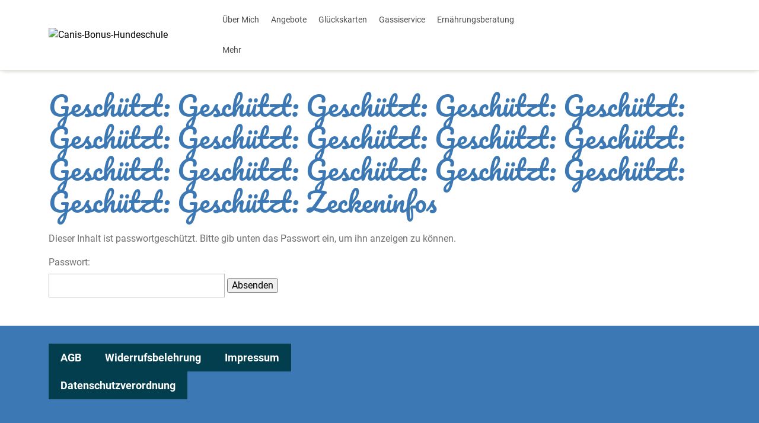

--- FILE ---
content_type: text/html; charset=UTF-8
request_url: https://www.canis-bonus-hundeschule.com/zeckeninfos
body_size: 113928
content:
<!doctype html>
<html lang="de">
<head>
    <meta charset="UTF-8">
    <meta name="viewport" content="width=device-width, initial-scale=1">
    <link rel="dns-prefetch" href="//cdn.hu-manity.co" />
		<!-- Cookie Compliance -->
		<script type="text/javascript">var huOptions = {"appID":"wwwcanis-bonus-hundeschulec-1d4d7c3","currentLanguage":"de","blocking":true,"globalCookie":false,"customProviders":[],"customPatterns":[]};</script>
		<script type="text/javascript" src="//cdn.hu-manity.co/hu-banner.min.js"></script><title>Geschützt: Geschützt: Geschützt: Geschützt: Geschützt: Geschützt: Geschützt: Geschützt: Geschützt: Geschützt: Geschützt: Geschützt: Geschützt: Geschützt: Geschützt: Geschützt: Zeckeninfos &#8211; Canis-Bonus-Hundeschule</title>
<meta name='robots' content='max-image-preview:large' />
<link rel='dns-prefetch' href='//fonts.bunny.net' />
<link rel="alternate" type="application/rss+xml" title="Canis-Bonus-Hundeschule &raquo; Feed" href="https://www.canis-bonus-hundeschule.com/feed" />
<link rel="alternate" type="application/rss+xml" title="Canis-Bonus-Hundeschule &raquo; Kommentar-Feed" href="https://www.canis-bonus-hundeschule.com/comments/feed" />
<link rel="alternate" title="oEmbed (JSON)" type="application/json+oembed" href="https://www.canis-bonus-hundeschule.com/wp-json/oembed/1.0/embed?url=https%3A%2F%2Fwww.canis-bonus-hundeschule.com%2Fzeckeninfos" />
<link rel="alternate" title="oEmbed (XML)" type="text/xml+oembed" href="https://www.canis-bonus-hundeschule.com/wp-json/oembed/1.0/embed?url=https%3A%2F%2Fwww.canis-bonus-hundeschule.com%2Fzeckeninfos&#038;format=xml" />
<style id='wp-img-auto-sizes-contain-inline-css' type='text/css'>
img:is([sizes=auto i],[sizes^="auto," i]){contain-intrinsic-size:3000px 1500px}
/*# sourceURL=wp-img-auto-sizes-contain-inline-css */
</style>
<style id='wp-emoji-styles-inline-css' type='text/css'>

	img.wp-smiley, img.emoji {
		display: inline !important;
		border: none !important;
		box-shadow: none !important;
		height: 1em !important;
		width: 1em !important;
		margin: 0 0.07em !important;
		vertical-align: -0.1em !important;
		background: none !important;
		padding: 0 !important;
	}
/*# sourceURL=wp-emoji-styles-inline-css */
</style>
<style id='wp-block-library-inline-css' type='text/css'>
:root{--wp-block-synced-color:#7a00df;--wp-block-synced-color--rgb:122,0,223;--wp-bound-block-color:var(--wp-block-synced-color);--wp-editor-canvas-background:#ddd;--wp-admin-theme-color:#007cba;--wp-admin-theme-color--rgb:0,124,186;--wp-admin-theme-color-darker-10:#006ba1;--wp-admin-theme-color-darker-10--rgb:0,107,160.5;--wp-admin-theme-color-darker-20:#005a87;--wp-admin-theme-color-darker-20--rgb:0,90,135;--wp-admin-border-width-focus:2px}@media (min-resolution:192dpi){:root{--wp-admin-border-width-focus:1.5px}}.wp-element-button{cursor:pointer}:root .has-very-light-gray-background-color{background-color:#eee}:root .has-very-dark-gray-background-color{background-color:#313131}:root .has-very-light-gray-color{color:#eee}:root .has-very-dark-gray-color{color:#313131}:root .has-vivid-green-cyan-to-vivid-cyan-blue-gradient-background{background:linear-gradient(135deg,#00d084,#0693e3)}:root .has-purple-crush-gradient-background{background:linear-gradient(135deg,#34e2e4,#4721fb 50%,#ab1dfe)}:root .has-hazy-dawn-gradient-background{background:linear-gradient(135deg,#faaca8,#dad0ec)}:root .has-subdued-olive-gradient-background{background:linear-gradient(135deg,#fafae1,#67a671)}:root .has-atomic-cream-gradient-background{background:linear-gradient(135deg,#fdd79a,#004a59)}:root .has-nightshade-gradient-background{background:linear-gradient(135deg,#330968,#31cdcf)}:root .has-midnight-gradient-background{background:linear-gradient(135deg,#020381,#2874fc)}:root{--wp--preset--font-size--normal:16px;--wp--preset--font-size--huge:42px}.has-regular-font-size{font-size:1em}.has-larger-font-size{font-size:2.625em}.has-normal-font-size{font-size:var(--wp--preset--font-size--normal)}.has-huge-font-size{font-size:var(--wp--preset--font-size--huge)}.has-text-align-center{text-align:center}.has-text-align-left{text-align:left}.has-text-align-right{text-align:right}.has-fit-text{white-space:nowrap!important}#end-resizable-editor-section{display:none}.aligncenter{clear:both}.items-justified-left{justify-content:flex-start}.items-justified-center{justify-content:center}.items-justified-right{justify-content:flex-end}.items-justified-space-between{justify-content:space-between}.screen-reader-text{border:0;clip-path:inset(50%);height:1px;margin:-1px;overflow:hidden;padding:0;position:absolute;width:1px;word-wrap:normal!important}.screen-reader-text:focus{background-color:#ddd;clip-path:none;color:#444;display:block;font-size:1em;height:auto;left:5px;line-height:normal;padding:15px 23px 14px;text-decoration:none;top:5px;width:auto;z-index:100000}html :where(.has-border-color){border-style:solid}html :where([style*=border-top-color]){border-top-style:solid}html :where([style*=border-right-color]){border-right-style:solid}html :where([style*=border-bottom-color]){border-bottom-style:solid}html :where([style*=border-left-color]){border-left-style:solid}html :where([style*=border-width]){border-style:solid}html :where([style*=border-top-width]){border-top-style:solid}html :where([style*=border-right-width]){border-right-style:solid}html :where([style*=border-bottom-width]){border-bottom-style:solid}html :where([style*=border-left-width]){border-left-style:solid}html :where(img[class*=wp-image-]){height:auto;max-width:100%}:where(figure){margin:0 0 1em}html :where(.is-position-sticky){--wp-admin--admin-bar--position-offset:var(--wp-admin--admin-bar--height,0px)}@media screen and (max-width:600px){html :where(.is-position-sticky){--wp-admin--admin-bar--position-offset:0px}}

/*# sourceURL=wp-block-library-inline-css */
</style><style id='wp-block-button-inline-css' type='text/css'>
.wp-block-button__link{align-content:center;box-sizing:border-box;cursor:pointer;display:inline-block;height:100%;text-align:center;word-break:break-word}.wp-block-button__link.aligncenter{text-align:center}.wp-block-button__link.alignright{text-align:right}:where(.wp-block-button__link){border-radius:9999px;box-shadow:none;padding:calc(.667em + 2px) calc(1.333em + 2px);text-decoration:none}.wp-block-button[style*=text-decoration] .wp-block-button__link{text-decoration:inherit}.wp-block-buttons>.wp-block-button.has-custom-width{max-width:none}.wp-block-buttons>.wp-block-button.has-custom-width .wp-block-button__link{width:100%}.wp-block-buttons>.wp-block-button.has-custom-font-size .wp-block-button__link{font-size:inherit}.wp-block-buttons>.wp-block-button.wp-block-button__width-25{width:calc(25% - var(--wp--style--block-gap, .5em)*.75)}.wp-block-buttons>.wp-block-button.wp-block-button__width-50{width:calc(50% - var(--wp--style--block-gap, .5em)*.5)}.wp-block-buttons>.wp-block-button.wp-block-button__width-75{width:calc(75% - var(--wp--style--block-gap, .5em)*.25)}.wp-block-buttons>.wp-block-button.wp-block-button__width-100{flex-basis:100%;width:100%}.wp-block-buttons.is-vertical>.wp-block-button.wp-block-button__width-25{width:25%}.wp-block-buttons.is-vertical>.wp-block-button.wp-block-button__width-50{width:50%}.wp-block-buttons.is-vertical>.wp-block-button.wp-block-button__width-75{width:75%}.wp-block-button.is-style-squared,.wp-block-button__link.wp-block-button.is-style-squared{border-radius:0}.wp-block-button.no-border-radius,.wp-block-button__link.no-border-radius{border-radius:0!important}:root :where(.wp-block-button .wp-block-button__link.is-style-outline),:root :where(.wp-block-button.is-style-outline>.wp-block-button__link){border:2px solid;padding:.667em 1.333em}:root :where(.wp-block-button .wp-block-button__link.is-style-outline:not(.has-text-color)),:root :where(.wp-block-button.is-style-outline>.wp-block-button__link:not(.has-text-color)){color:currentColor}:root :where(.wp-block-button .wp-block-button__link.is-style-outline:not(.has-background)),:root :where(.wp-block-button.is-style-outline>.wp-block-button__link:not(.has-background)){background-color:initial;background-image:none}
/*# sourceURL=https://www.canis-bonus-hundeschule.com/wp-includes/blocks/button/style.min.css */
</style>
<style id='wp-block-image-inline-css' type='text/css'>
.wp-block-image>a,.wp-block-image>figure>a{display:inline-block}.wp-block-image img{box-sizing:border-box;height:auto;max-width:100%;vertical-align:bottom}@media not (prefers-reduced-motion){.wp-block-image img.hide{visibility:hidden}.wp-block-image img.show{animation:show-content-image .4s}}.wp-block-image[style*=border-radius] img,.wp-block-image[style*=border-radius]>a{border-radius:inherit}.wp-block-image.has-custom-border img{box-sizing:border-box}.wp-block-image.aligncenter{text-align:center}.wp-block-image.alignfull>a,.wp-block-image.alignwide>a{width:100%}.wp-block-image.alignfull img,.wp-block-image.alignwide img{height:auto;width:100%}.wp-block-image .aligncenter,.wp-block-image .alignleft,.wp-block-image .alignright,.wp-block-image.aligncenter,.wp-block-image.alignleft,.wp-block-image.alignright{display:table}.wp-block-image .aligncenter>figcaption,.wp-block-image .alignleft>figcaption,.wp-block-image .alignright>figcaption,.wp-block-image.aligncenter>figcaption,.wp-block-image.alignleft>figcaption,.wp-block-image.alignright>figcaption{caption-side:bottom;display:table-caption}.wp-block-image .alignleft{float:left;margin:.5em 1em .5em 0}.wp-block-image .alignright{float:right;margin:.5em 0 .5em 1em}.wp-block-image .aligncenter{margin-left:auto;margin-right:auto}.wp-block-image :where(figcaption){margin-bottom:1em;margin-top:.5em}.wp-block-image.is-style-circle-mask img{border-radius:9999px}@supports ((-webkit-mask-image:none) or (mask-image:none)) or (-webkit-mask-image:none){.wp-block-image.is-style-circle-mask img{border-radius:0;-webkit-mask-image:url('data:image/svg+xml;utf8,<svg viewBox="0 0 100 100" xmlns="http://www.w3.org/2000/svg"><circle cx="50" cy="50" r="50"/></svg>');mask-image:url('data:image/svg+xml;utf8,<svg viewBox="0 0 100 100" xmlns="http://www.w3.org/2000/svg"><circle cx="50" cy="50" r="50"/></svg>');mask-mode:alpha;-webkit-mask-position:center;mask-position:center;-webkit-mask-repeat:no-repeat;mask-repeat:no-repeat;-webkit-mask-size:contain;mask-size:contain}}:root :where(.wp-block-image.is-style-rounded img,.wp-block-image .is-style-rounded img){border-radius:9999px}.wp-block-image figure{margin:0}.wp-lightbox-container{display:flex;flex-direction:column;position:relative}.wp-lightbox-container img{cursor:zoom-in}.wp-lightbox-container img:hover+button{opacity:1}.wp-lightbox-container button{align-items:center;backdrop-filter:blur(16px) saturate(180%);background-color:#5a5a5a40;border:none;border-radius:4px;cursor:zoom-in;display:flex;height:20px;justify-content:center;opacity:0;padding:0;position:absolute;right:16px;text-align:center;top:16px;width:20px;z-index:100}@media not (prefers-reduced-motion){.wp-lightbox-container button{transition:opacity .2s ease}}.wp-lightbox-container button:focus-visible{outline:3px auto #5a5a5a40;outline:3px auto -webkit-focus-ring-color;outline-offset:3px}.wp-lightbox-container button:hover{cursor:pointer;opacity:1}.wp-lightbox-container button:focus{opacity:1}.wp-lightbox-container button:focus,.wp-lightbox-container button:hover,.wp-lightbox-container button:not(:hover):not(:active):not(.has-background){background-color:#5a5a5a40;border:none}.wp-lightbox-overlay{box-sizing:border-box;cursor:zoom-out;height:100vh;left:0;overflow:hidden;position:fixed;top:0;visibility:hidden;width:100%;z-index:100000}.wp-lightbox-overlay .close-button{align-items:center;cursor:pointer;display:flex;justify-content:center;min-height:40px;min-width:40px;padding:0;position:absolute;right:calc(env(safe-area-inset-right) + 16px);top:calc(env(safe-area-inset-top) + 16px);z-index:5000000}.wp-lightbox-overlay .close-button:focus,.wp-lightbox-overlay .close-button:hover,.wp-lightbox-overlay .close-button:not(:hover):not(:active):not(.has-background){background:none;border:none}.wp-lightbox-overlay .lightbox-image-container{height:var(--wp--lightbox-container-height);left:50%;overflow:hidden;position:absolute;top:50%;transform:translate(-50%,-50%);transform-origin:top left;width:var(--wp--lightbox-container-width);z-index:9999999999}.wp-lightbox-overlay .wp-block-image{align-items:center;box-sizing:border-box;display:flex;height:100%;justify-content:center;margin:0;position:relative;transform-origin:0 0;width:100%;z-index:3000000}.wp-lightbox-overlay .wp-block-image img{height:var(--wp--lightbox-image-height);min-height:var(--wp--lightbox-image-height);min-width:var(--wp--lightbox-image-width);width:var(--wp--lightbox-image-width)}.wp-lightbox-overlay .wp-block-image figcaption{display:none}.wp-lightbox-overlay button{background:none;border:none}.wp-lightbox-overlay .scrim{background-color:#fff;height:100%;opacity:.9;position:absolute;width:100%;z-index:2000000}.wp-lightbox-overlay.active{visibility:visible}@media not (prefers-reduced-motion){.wp-lightbox-overlay.active{animation:turn-on-visibility .25s both}.wp-lightbox-overlay.active img{animation:turn-on-visibility .35s both}.wp-lightbox-overlay.show-closing-animation:not(.active){animation:turn-off-visibility .35s both}.wp-lightbox-overlay.show-closing-animation:not(.active) img{animation:turn-off-visibility .25s both}.wp-lightbox-overlay.zoom.active{animation:none;opacity:1;visibility:visible}.wp-lightbox-overlay.zoom.active .lightbox-image-container{animation:lightbox-zoom-in .4s}.wp-lightbox-overlay.zoom.active .lightbox-image-container img{animation:none}.wp-lightbox-overlay.zoom.active .scrim{animation:turn-on-visibility .4s forwards}.wp-lightbox-overlay.zoom.show-closing-animation:not(.active){animation:none}.wp-lightbox-overlay.zoom.show-closing-animation:not(.active) .lightbox-image-container{animation:lightbox-zoom-out .4s}.wp-lightbox-overlay.zoom.show-closing-animation:not(.active) .lightbox-image-container img{animation:none}.wp-lightbox-overlay.zoom.show-closing-animation:not(.active) .scrim{animation:turn-off-visibility .4s forwards}}@keyframes show-content-image{0%{visibility:hidden}99%{visibility:hidden}to{visibility:visible}}@keyframes turn-on-visibility{0%{opacity:0}to{opacity:1}}@keyframes turn-off-visibility{0%{opacity:1;visibility:visible}99%{opacity:0;visibility:visible}to{opacity:0;visibility:hidden}}@keyframes lightbox-zoom-in{0%{transform:translate(calc((-100vw + var(--wp--lightbox-scrollbar-width))/2 + var(--wp--lightbox-initial-left-position)),calc(-50vh + var(--wp--lightbox-initial-top-position))) scale(var(--wp--lightbox-scale))}to{transform:translate(-50%,-50%) scale(1)}}@keyframes lightbox-zoom-out{0%{transform:translate(-50%,-50%) scale(1);visibility:visible}99%{visibility:visible}to{transform:translate(calc((-100vw + var(--wp--lightbox-scrollbar-width))/2 + var(--wp--lightbox-initial-left-position)),calc(-50vh + var(--wp--lightbox-initial-top-position))) scale(var(--wp--lightbox-scale));visibility:hidden}}
/*# sourceURL=https://www.canis-bonus-hundeschule.com/wp-includes/blocks/image/style.min.css */
</style>
<style id='wp-block-image-theme-inline-css' type='text/css'>
:root :where(.wp-block-image figcaption){color:#555;font-size:13px;text-align:center}.is-dark-theme :root :where(.wp-block-image figcaption){color:#ffffffa6}.wp-block-image{margin:0 0 1em}
/*# sourceURL=https://www.canis-bonus-hundeschule.com/wp-includes/blocks/image/theme.min.css */
</style>
<style id='wp-block-buttons-inline-css' type='text/css'>
.wp-block-buttons{box-sizing:border-box}.wp-block-buttons.is-vertical{flex-direction:column}.wp-block-buttons.is-vertical>.wp-block-button:last-child{margin-bottom:0}.wp-block-buttons>.wp-block-button{display:inline-block;margin:0}.wp-block-buttons.is-content-justification-left{justify-content:flex-start}.wp-block-buttons.is-content-justification-left.is-vertical{align-items:flex-start}.wp-block-buttons.is-content-justification-center{justify-content:center}.wp-block-buttons.is-content-justification-center.is-vertical{align-items:center}.wp-block-buttons.is-content-justification-right{justify-content:flex-end}.wp-block-buttons.is-content-justification-right.is-vertical{align-items:flex-end}.wp-block-buttons.is-content-justification-space-between{justify-content:space-between}.wp-block-buttons.aligncenter{text-align:center}.wp-block-buttons:not(.is-content-justification-space-between,.is-content-justification-right,.is-content-justification-left,.is-content-justification-center) .wp-block-button.aligncenter{margin-left:auto;margin-right:auto;width:100%}.wp-block-buttons[style*=text-decoration] .wp-block-button,.wp-block-buttons[style*=text-decoration] .wp-block-button__link{text-decoration:inherit}.wp-block-buttons.has-custom-font-size .wp-block-button__link{font-size:inherit}.wp-block-buttons .wp-block-button__link{width:100%}.wp-block-button.aligncenter{text-align:center}
/*# sourceURL=https://www.canis-bonus-hundeschule.com/wp-includes/blocks/buttons/style.min.css */
</style>
<style id='global-styles-inline-css' type='text/css'>
:root{--wp--preset--aspect-ratio--square: 1;--wp--preset--aspect-ratio--4-3: 4/3;--wp--preset--aspect-ratio--3-4: 3/4;--wp--preset--aspect-ratio--3-2: 3/2;--wp--preset--aspect-ratio--2-3: 2/3;--wp--preset--aspect-ratio--16-9: 16/9;--wp--preset--aspect-ratio--9-16: 9/16;--wp--preset--color--black: #000000;--wp--preset--color--cyan-bluish-gray: #abb8c3;--wp--preset--color--white: #ffffff;--wp--preset--color--pale-pink: #f78da7;--wp--preset--color--vivid-red: #cf2e2e;--wp--preset--color--luminous-vivid-orange: #ff6900;--wp--preset--color--luminous-vivid-amber: #fcb900;--wp--preset--color--light-green-cyan: #7bdcb5;--wp--preset--color--vivid-green-cyan: #00d084;--wp--preset--color--pale-cyan-blue: #8ed1fc;--wp--preset--color--vivid-cyan-blue: #0693e3;--wp--preset--color--vivid-purple: #9b51e0;--wp--preset--gradient--vivid-cyan-blue-to-vivid-purple: linear-gradient(135deg,rgb(6,147,227) 0%,rgb(155,81,224) 100%);--wp--preset--gradient--light-green-cyan-to-vivid-green-cyan: linear-gradient(135deg,rgb(122,220,180) 0%,rgb(0,208,130) 100%);--wp--preset--gradient--luminous-vivid-amber-to-luminous-vivid-orange: linear-gradient(135deg,rgb(252,185,0) 0%,rgb(255,105,0) 100%);--wp--preset--gradient--luminous-vivid-orange-to-vivid-red: linear-gradient(135deg,rgb(255,105,0) 0%,rgb(207,46,46) 100%);--wp--preset--gradient--very-light-gray-to-cyan-bluish-gray: linear-gradient(135deg,rgb(238,238,238) 0%,rgb(169,184,195) 100%);--wp--preset--gradient--cool-to-warm-spectrum: linear-gradient(135deg,rgb(74,234,220) 0%,rgb(151,120,209) 20%,rgb(207,42,186) 40%,rgb(238,44,130) 60%,rgb(251,105,98) 80%,rgb(254,248,76) 100%);--wp--preset--gradient--blush-light-purple: linear-gradient(135deg,rgb(255,206,236) 0%,rgb(152,150,240) 100%);--wp--preset--gradient--blush-bordeaux: linear-gradient(135deg,rgb(254,205,165) 0%,rgb(254,45,45) 50%,rgb(107,0,62) 100%);--wp--preset--gradient--luminous-dusk: linear-gradient(135deg,rgb(255,203,112) 0%,rgb(199,81,192) 50%,rgb(65,88,208) 100%);--wp--preset--gradient--pale-ocean: linear-gradient(135deg,rgb(255,245,203) 0%,rgb(182,227,212) 50%,rgb(51,167,181) 100%);--wp--preset--gradient--electric-grass: linear-gradient(135deg,rgb(202,248,128) 0%,rgb(113,206,126) 100%);--wp--preset--gradient--midnight: linear-gradient(135deg,rgb(2,3,129) 0%,rgb(40,116,252) 100%);--wp--preset--font-size--small: 13px;--wp--preset--font-size--medium: 20px;--wp--preset--font-size--large: 36px;--wp--preset--font-size--x-large: 42px;--wp--preset--spacing--20: 0.44rem;--wp--preset--spacing--30: 0.67rem;--wp--preset--spacing--40: 1rem;--wp--preset--spacing--50: 1.5rem;--wp--preset--spacing--60: 2.25rem;--wp--preset--spacing--70: 3.38rem;--wp--preset--spacing--80: 5.06rem;--wp--preset--shadow--natural: 6px 6px 9px rgba(0, 0, 0, 0.2);--wp--preset--shadow--deep: 12px 12px 50px rgba(0, 0, 0, 0.4);--wp--preset--shadow--sharp: 6px 6px 0px rgba(0, 0, 0, 0.2);--wp--preset--shadow--outlined: 6px 6px 0px -3px rgb(255, 255, 255), 6px 6px rgb(0, 0, 0);--wp--preset--shadow--crisp: 6px 6px 0px rgb(0, 0, 0);}:where(.is-layout-flex){gap: 0.5em;}:where(.is-layout-grid){gap: 0.5em;}body .is-layout-flex{display: flex;}.is-layout-flex{flex-wrap: wrap;align-items: center;}.is-layout-flex > :is(*, div){margin: 0;}body .is-layout-grid{display: grid;}.is-layout-grid > :is(*, div){margin: 0;}:where(.wp-block-columns.is-layout-flex){gap: 2em;}:where(.wp-block-columns.is-layout-grid){gap: 2em;}:where(.wp-block-post-template.is-layout-flex){gap: 1.25em;}:where(.wp-block-post-template.is-layout-grid){gap: 1.25em;}.has-black-color{color: var(--wp--preset--color--black) !important;}.has-cyan-bluish-gray-color{color: var(--wp--preset--color--cyan-bluish-gray) !important;}.has-white-color{color: var(--wp--preset--color--white) !important;}.has-pale-pink-color{color: var(--wp--preset--color--pale-pink) !important;}.has-vivid-red-color{color: var(--wp--preset--color--vivid-red) !important;}.has-luminous-vivid-orange-color{color: var(--wp--preset--color--luminous-vivid-orange) !important;}.has-luminous-vivid-amber-color{color: var(--wp--preset--color--luminous-vivid-amber) !important;}.has-light-green-cyan-color{color: var(--wp--preset--color--light-green-cyan) !important;}.has-vivid-green-cyan-color{color: var(--wp--preset--color--vivid-green-cyan) !important;}.has-pale-cyan-blue-color{color: var(--wp--preset--color--pale-cyan-blue) !important;}.has-vivid-cyan-blue-color{color: var(--wp--preset--color--vivid-cyan-blue) !important;}.has-vivid-purple-color{color: var(--wp--preset--color--vivid-purple) !important;}.has-black-background-color{background-color: var(--wp--preset--color--black) !important;}.has-cyan-bluish-gray-background-color{background-color: var(--wp--preset--color--cyan-bluish-gray) !important;}.has-white-background-color{background-color: var(--wp--preset--color--white) !important;}.has-pale-pink-background-color{background-color: var(--wp--preset--color--pale-pink) !important;}.has-vivid-red-background-color{background-color: var(--wp--preset--color--vivid-red) !important;}.has-luminous-vivid-orange-background-color{background-color: var(--wp--preset--color--luminous-vivid-orange) !important;}.has-luminous-vivid-amber-background-color{background-color: var(--wp--preset--color--luminous-vivid-amber) !important;}.has-light-green-cyan-background-color{background-color: var(--wp--preset--color--light-green-cyan) !important;}.has-vivid-green-cyan-background-color{background-color: var(--wp--preset--color--vivid-green-cyan) !important;}.has-pale-cyan-blue-background-color{background-color: var(--wp--preset--color--pale-cyan-blue) !important;}.has-vivid-cyan-blue-background-color{background-color: var(--wp--preset--color--vivid-cyan-blue) !important;}.has-vivid-purple-background-color{background-color: var(--wp--preset--color--vivid-purple) !important;}.has-black-border-color{border-color: var(--wp--preset--color--black) !important;}.has-cyan-bluish-gray-border-color{border-color: var(--wp--preset--color--cyan-bluish-gray) !important;}.has-white-border-color{border-color: var(--wp--preset--color--white) !important;}.has-pale-pink-border-color{border-color: var(--wp--preset--color--pale-pink) !important;}.has-vivid-red-border-color{border-color: var(--wp--preset--color--vivid-red) !important;}.has-luminous-vivid-orange-border-color{border-color: var(--wp--preset--color--luminous-vivid-orange) !important;}.has-luminous-vivid-amber-border-color{border-color: var(--wp--preset--color--luminous-vivid-amber) !important;}.has-light-green-cyan-border-color{border-color: var(--wp--preset--color--light-green-cyan) !important;}.has-vivid-green-cyan-border-color{border-color: var(--wp--preset--color--vivid-green-cyan) !important;}.has-pale-cyan-blue-border-color{border-color: var(--wp--preset--color--pale-cyan-blue) !important;}.has-vivid-cyan-blue-border-color{border-color: var(--wp--preset--color--vivid-cyan-blue) !important;}.has-vivid-purple-border-color{border-color: var(--wp--preset--color--vivid-purple) !important;}.has-vivid-cyan-blue-to-vivid-purple-gradient-background{background: var(--wp--preset--gradient--vivid-cyan-blue-to-vivid-purple) !important;}.has-light-green-cyan-to-vivid-green-cyan-gradient-background{background: var(--wp--preset--gradient--light-green-cyan-to-vivid-green-cyan) !important;}.has-luminous-vivid-amber-to-luminous-vivid-orange-gradient-background{background: var(--wp--preset--gradient--luminous-vivid-amber-to-luminous-vivid-orange) !important;}.has-luminous-vivid-orange-to-vivid-red-gradient-background{background: var(--wp--preset--gradient--luminous-vivid-orange-to-vivid-red) !important;}.has-very-light-gray-to-cyan-bluish-gray-gradient-background{background: var(--wp--preset--gradient--very-light-gray-to-cyan-bluish-gray) !important;}.has-cool-to-warm-spectrum-gradient-background{background: var(--wp--preset--gradient--cool-to-warm-spectrum) !important;}.has-blush-light-purple-gradient-background{background: var(--wp--preset--gradient--blush-light-purple) !important;}.has-blush-bordeaux-gradient-background{background: var(--wp--preset--gradient--blush-bordeaux) !important;}.has-luminous-dusk-gradient-background{background: var(--wp--preset--gradient--luminous-dusk) !important;}.has-pale-ocean-gradient-background{background: var(--wp--preset--gradient--pale-ocean) !important;}.has-electric-grass-gradient-background{background: var(--wp--preset--gradient--electric-grass) !important;}.has-midnight-gradient-background{background: var(--wp--preset--gradient--midnight) !important;}.has-small-font-size{font-size: var(--wp--preset--font-size--small) !important;}.has-medium-font-size{font-size: var(--wp--preset--font-size--medium) !important;}.has-large-font-size{font-size: var(--wp--preset--font-size--large) !important;}.has-x-large-font-size{font-size: var(--wp--preset--font-size--x-large) !important;}
/*# sourceURL=global-styles-inline-css */
</style>

<style id='classic-theme-styles-inline-css' type='text/css'>
/*! This file is auto-generated */
.wp-block-button__link{color:#fff;background-color:#32373c;border-radius:9999px;box-shadow:none;text-decoration:none;padding:calc(.667em + 2px) calc(1.333em + 2px);font-size:1.125em}.wp-block-file__button{background:#32373c;color:#fff;text-decoration:none}
/*# sourceURL=/wp-includes/css/classic-themes.min.css */
</style>
<link rel='stylesheet' id='bootstrap-css-css' href='https://www.canis-bonus-hundeschule.com/wp-content/themes/pet-care-zone/assets/css/bootstrap.css?ver=6.9' type='text/css' media='all' />
<link rel='stylesheet' id='pet-care-zone-style-css' href='https://www.canis-bonus-hundeschule.com/wp-content/themes/pet-care-zone/style.css?ver=4.6.8' type='text/css' media='all' />
<style id='pet-care-zone-style-inline-css' type='text/css'>
#button{right: 20px;}.woocommerce ul.products li.product .onsale{left: auto; right: 15px;}
.stick_header{position: static;}

	.custom-logo-link img{
			max-height: 36px;
		 }
		 #button,.top-info,.sidebar input[type="submit"],.sidebar button[type="submit"],span.onsale,.pro-button a,.woocommerce #respond input#submit, .woocommerce a.button, .woocommerce button.button, .woocommerce input.button,.woocommerce #respond input#submit.alt,.woocommerce a.button.alt, .woocommerce button.button.alt, .woocommerce input.button.alt,.pro-button a:hover,.woocommerce #respond input#submit:hover,.woocommerce a.button:hover,.woocommerce button.button:hover,.woocommerce input.button:hover,.woocommerce #respond input#submit.alt:hover, .woocommerce a.button.alt:hover, .woocommerce button.button.alt:hover, .woocommerce input.button.alt:hover,.woocommerce .woocommerce-ordering select,.comment-respond input#submit,#colophon, .widget a:focus,.sidebar h5,.sidebar .tagcloud a:hover,.toggle-nav i,.woocommerce-account .woocommerce-MyAccount-navigation ul li,.main-navigation .sub-menu > li > a,.woocommerce a.added_to_cart{
			background: ;
		 }
		 a:hover,h1,h2,h3,h4,h5,h6,.article-box a,p.price,.woocommerce ul.products li.product .price,.woocommerce div.product p.price, .woocommerce div.product span.price,.woocommerce-message::before,.woocommerce-info::before,.woocommerce-account .woocommerce-MyAccount-navigation ul li,.main-navigation .sub-menu,.post-navigation .nav-previous a:hover,.post-navigation .nav-next a:hover,.posts-navigation .nav-previous a:hover,.posts-navigation .nav-next a:hover,span.wp-calendar-nav-prev a{
			color: ;
		 }
		.addtocart a:hover,.woocommerce-message,.woocommerce-info,.post-navigation .nav-previous a:hover,.post-navigation .nav-next a:hover,.posts-navigation .nav-previous a:hover,.posts-navigation .nav-next a:hover,.wp-block-quote, .wp-block-quote:not(.is-large):not(.is-style-large), .wp-block-pullquote {
			border-color: ;
		 }
		 @media screen and (max-width:1000px){
		 	.sidenav {
			background: ;
		 	}
		}
		.pro-button a:hover, .woocommerce #respond input#submit:hover, .woocommerce a.button:hover, .woocommerce button.button:hover, .woocommerce input.button:hover, .woocommerce #respond input#submit.alt:hover, .woocommerce a.button.alt:hover, .woocommerce button.button.alt:hover, .woocommerce input.button.alt:hover,.woocommerce-account .woocommerce-MyAccount-navigation ul li:hover,.main-navigation .sub-menu > li > a:hover,#button:hover,.topbtn,.woocommerce a.added_to_cart:hover,.woocommerce ul.products li.product .onsale, .woocommerce span.onsale {
			background: ;
		 }
		  a.woocommerce ul.products li.product .star-rating, .woocommerce .star-rating{
			color: ;
		 }
		.loading{
			background-color: #000000;
		 }
		 @keyframes loading {
		  0%,
		  100% {
		  	transform: translatey(-2.5rem);
		    background-color: #ffffff;
		  }
		  50% {
		  	transform: translatey(2.5rem);
		    background-color: #f10026;
		  }
		}
	
/*# sourceURL=pet-care-zone-style-inline-css */
</style>
<link rel='stylesheet' id='dog-breeder-style-css' href='https://www.canis-bonus-hundeschule.com/wp-content/themes/dog-breeder/style.css?ver=0.4.4' type='text/css' media='all' />
<style id='dog-breeder-style-inline-css' type='text/css'>

        .top-info,.comment-respond input#submit,#colophon,.main-navigation .sub-menu,.sidebar h5,#button,.sidebar input[type="submit"], .sidebar button[type="submit"],.sidebar .tagcloud a:hover,.post-navigation .nav-previous a:hover, .post-navigation .nav-next a:hover, .posts-navigation .nav-previous a:hover, .posts-navigation .nav-next a:hover,.woocommerce .woocommerce-ordering select,.pro-button a, .woocommerce #respond input#submit, .woocommerce a.button, .woocommerce button.button, .woocommerce input.button, .woocommerce #respond input#submit.alt, .woocommerce a.button.alt, .woocommerce button.button.alt, .woocommerce input.button.alt,.woocommerce-account .woocommerce-MyAccount-navigation ul li,.toggle-nav i,span.onsale,.addtocart a:hover,.social-link i.fab.fa-linkedin-in,.featured-cat,.woocommerce a.added_to_cart{
            background: ;
         }
        h1, h2, h3, h4, h5, h6,.article-box a,.sidebar ul li a:hover,p.price, .woocommerce ul.products li.product .price, .woocommerce div.product p.price, .woocommerce div.product span.price {
            color: ;
         }

        .post-navigation .nav-previous a:hover, .post-navigation .nav-next a:hover, .posts-navigation .nav-previous a:hover, .posts-navigation .nav-next a:hover,.addtocart a:hover {
            border-color: ;
         }
        .wp-block-quote, .wp-block-quote:not(.is-large):not(.is-style-large), .wp-block-pullquote {
            border-color: !important;
         }
         @media screen and (max-width:1000px){
             .sidenav {
            background: ;
            }
         }
        .topbtn,.main-navigation .sub-menu > li > a:hover, .main-navigation .sub-menu > li > a:focus,.pro-button a:hover, .woocommerce #respond input#submit:hover, .woocommerce a.button:hover, .woocommerce button.button:hover, .woocommerce input.button:hover, .woocommerce #respond input#submit.alt:hover, .woocommerce a.button.alt:hover, .woocommerce button.button.alt:hover, .woocommerce input.button.alt:hover,.woocommerce ul.products li.product .onsale, .woocommerce span.onsale,#button:hover, #button:active,.comment-respond input#submit:hover,.woocommerce a.added_to_cart:hover {
            background: ;
         }
         .woocommerce .star-rating span::before, .woocommerce ul.products li.product .star-rating, .woocommerce .star-rating{
            color: ;
         }
         .loading{
            background-color: #000;
         }
         @keyframes loading {
          0%,
          100% {
            transform: translatey(-2.5rem);
            background-color: #fff;
          }
          50% {
            transform: translatey(2.5rem);
            background-color: #3c78b3;
          }
        }
    
/*# sourceURL=dog-breeder-style-inline-css */
</style>
<link rel='stylesheet' id='roboto-css' href='https://www.canis-bonus-hundeschule.com/wp-content/fonts/cd4fc4e194d2318f7696a7c48ab8e65c.css?ver=1.0' type='text/css' media='all' />
<link rel='stylesheet' id='pacifico-css' href='https://www.canis-bonus-hundeschule.com/wp-content/fonts/e4145aa8857ab35cb3502220631c81eb.css?ver=1.0' type='text/css' media='all' />
<link rel='stylesheet' id='pet-care-zone-block-editor-style-css' href='https://www.canis-bonus-hundeschule.com/wp-content/themes/pet-care-zone/assets/css/block-editor-style.css?ver=6.9' type='text/css' media='all' />
<link rel='stylesheet' id='fontawesome-style-css' href='https://www.canis-bonus-hundeschule.com/wp-content/themes/pet-care-zone/assets/css/fontawesome/css/all.css?ver=6.9' type='text/css' media='all' />
<link rel='stylesheet' id='owl.carousel-style-css' href='https://www.canis-bonus-hundeschule.com/wp-content/themes/pet-care-zone/assets/css/owl.carousel.css?ver=6.9' type='text/css' media='all' />
<link rel='stylesheet' id='brizy-asset-google-10-css'  class="brz-link brz-link-google" type="text/css" href='https://fonts.bunny.net/css?family=Overpass%3A100%2C100italic%2C200%2C200italic%2C300%2C300italic%2Cregular%2Citalic%2C600%2C600italic%2C700%2C700italic%2C800%2C800italic%2C900%2C900italic%7CLato%3A100%2C100italic%2C300%2C300italic%2Cregular%2Citalic%2C700%2C700italic%2C900%2C900italic&#038;subset=arabic%2Cbengali%2Ccyrillic%2Ccyrillic-ext%2Cdevanagari%2Cgreek%2Cgreek-ext%2Cgujarati%2Chebrew%2Ckhmer%2Ckorean%2Clatin-ext%2Ctamil%2Ctelugu%2Cthai%2Cvietnamese&#038;display=swap&#038;ver=292-wp' type='text/css' media='all' />
<link rel='stylesheet' id='brizy-asset-main-30-css'  class="brz-link brz-link-preview" href='https://www.canis-bonus-hundeschule.com/wp-content/plugins/brizy/public/editor-build/prod/editor/css/preview.min.css?ver=292-wp' type='text/css' media='all' />
<style id='inline-handle-brizy-asset--176813049-50-inline-css' type='text/css'>
.brz .brz-css-xtRfe{z-index: auto;margin:0;}.brz .brz-css-xtRfe.brz-section .brz-section__content{min-height: auto;display:flex;}.brz .brz-css-xtRfe .brz-container{justify-content:center;}.brz .brz-css-xtRfe > .slick-slider > .brz-slick-slider__dots{color:rgba(0, 0, 0, 1);}.brz .brz-css-xtRfe > .slick-slider > .brz-slick-slider__arrow{color:rgba(0, 0, 0, 0.7);}@media(min-width:991px){.brz .brz-css-xtRfe{display:block;}}@media(min-width:991px){.brz .brz-css-xtRfe > .slick-slider > .brz-slick-slider__arrow:hover{color:rgba(0, 0, 0, 1);}}@media(max-width:991px) and (min-width:768px){.brz .brz-css-xtRfe{z-index: auto;margin:0;}.brz .brz-css-xtRfe.brz-section .brz-section__content{min-height: auto;display:flex;}.brz .brz-css-xtRfe .brz-container{justify-content:center;}.brz .brz-css-xtRfe > .slick-slider > .brz-slick-slider__dots{color:rgba(0, 0, 0, 1);}.brz .brz-css-xtRfe > .slick-slider > .brz-slick-slider__arrow{color:rgba(0, 0, 0, 0.7);}}@media(max-width:991px) and (min-width:768px){.brz .brz-css-xtRfe{display:block;}}@media(max-width:767px){.brz .brz-css-xtRfe{z-index: auto;margin:0;}.brz .brz-css-xtRfe.brz-section .brz-section__content{min-height: auto;display:flex;}.brz .brz-css-xtRfe .brz-container{justify-content:center;}.brz .brz-css-xtRfe > .slick-slider > .brz-slick-slider__dots{color:rgba(0, 0, 0, 1);}.brz .brz-css-xtRfe > .slick-slider > .brz-slick-slider__arrow{color:rgba(0, 0, 0, 0.7);}}@media(max-width:767px){.brz .brz-css-xtRfe{display:block;}}
.brz .brz-css-v7JYN{padding:75px 0px 75px 0px;}.brz .brz-css-v7JYN > .brz-bg{border:0px solid rgba(102, 115, 141, 0);border-radius: 0px;mix-blend-mode:normal;}.brz .brz-css-v7JYN > .brz-bg > .brz-bg-image{background-image:none;filter:none;display:block;background-size:cover;background-repeat:no-repeat;-webkit-mask-image: none;
                      mask-image: none;}.brz .brz-css-v7JYN > .brz-bg > .brz-bg-image:after{content: "";background-image:none;}.brz .brz-css-v7JYN > .brz-bg > .brz-bg-color{background-color:rgba(0, 0, 0, 0);background-image:none;-webkit-mask-image: none;
                      mask-image: none;}.brz .brz-css-v7JYN > .brz-bg > .brz-bg-map{filter:none;display:none;}.brz .brz-css-v7JYN > .brz-bg > .brz-bg-video{filter:none;display:none;}.brz .brz-css-v7JYN > .brz-bg > .brz-bg-shape__top{background-size: 100% 100px; height: 100px;transform: scale(1.02) rotateX(0deg) rotateY(0deg);z-index: auto;}.brz .brz-css-v7JYN > .brz-bg > .brz-bg-shape__top::after{background-image: none; -webkit-mask-image: none;background-size: 100% 100px; height: 100px;}.brz .brz-css-v7JYN > .brz-bg > .brz-bg-shape__bottom{background-size: 100% 100px; height: 100px;transform: scale(1.02) rotateX(-180deg) rotateY(-180deg);z-index: auto;}.brz .brz-css-v7JYN > .brz-bg > .brz-bg-shape__bottom::after{background-image: none; -webkit-mask-image: none;background-size: 100% 100px; height: 100px;}@media(min-width:991px){.brz .brz-css-v7JYN > .brz-bg{transition-duration:0.50s;transition-property: filter, box-shadow, background, border-radius, border-color;}.brz .brz-css-v7JYN > .brz-bg > .brz-bg-image{background-attachment:scroll;transition-duration:0.50s;transition-property: filter, box-shadow, background, border-radius, border-color;}.brz .brz-css-v7JYN > .brz-bg > .brz-bg-color{transition-duration:0.50s;transition-property: filter, box-shadow, background, border-radius, border-color;}.brz .brz-css-v7JYN > .brz-bg > .brz-bg-map{transition-duration:0.50s;transition-property: filter, box-shadow, background, border-radius, border-color;}.brz .brz-css-v7JYN > .brz-bg > .brz-bg-video{transition-duration:0.50s;transition-property: filter, box-shadow, background, border-radius, border-color;}}@media(max-width:991px) and (min-width:768px){.brz .brz-css-v7JYN{padding:50px 15px 50px 15px;}.brz .brz-css-v7JYN > .brz-bg{border:0px solid rgba(102, 115, 141, 0);border-radius: 0px;mix-blend-mode:normal;}.brz .brz-css-v7JYN > .brz-bg > .brz-bg-image{background-image:none;filter:none;display:block;background-size:cover;background-repeat:no-repeat;-webkit-mask-image: none;
                      mask-image: none;}.brz .brz-css-v7JYN > .brz-bg > .brz-bg-image:after{content: "";background-image:none;}.brz .brz-css-v7JYN > .brz-bg > .brz-bg-color{background-color:rgba(0, 0, 0, 0);background-image:none;-webkit-mask-image: none;
                      mask-image: none;}.brz .brz-css-v7JYN > .brz-bg > .brz-bg-map{filter:none;display:none;}.brz .brz-css-v7JYN > .brz-bg > .brz-bg-video{filter:none;display:none;}.brz .brz-css-v7JYN > .brz-bg > .brz-bg-shape__top{background-size: 100% 100px; height: 100px;transform: scale(1.02) rotateX(0deg) rotateY(0deg);z-index: auto;}.brz .brz-css-v7JYN > .brz-bg > .brz-bg-shape__top::after{background-image: none; -webkit-mask-image: none;background-size: 100% 100px; height: 100px;}.brz .brz-css-v7JYN > .brz-bg > .brz-bg-shape__bottom{background-size: 100% 100px; height: 100px;transform: scale(1.02) rotateX(-180deg) rotateY(-180deg);z-index: auto;}.brz .brz-css-v7JYN > .brz-bg > .brz-bg-shape__bottom::after{background-image: none; -webkit-mask-image: none;background-size: 100% 100px; height: 100px;}}@media(max-width:991px) and (min-width:768px){.brz .brz-css-v7JYN > .brz-bg{transition-duration:0.50s;transition-property: filter, box-shadow, background, border-radius, border-color;}.brz .brz-css-v7JYN > .brz-bg > .brz-bg-image{transition-duration:0.50s;transition-property: filter, box-shadow, background, border-radius, border-color;}.brz .brz-css-v7JYN > .brz-bg > .brz-bg-color{transition-duration:0.50s;transition-property: filter, box-shadow, background, border-radius, border-color;}.brz .brz-css-v7JYN > .brz-bg > .brz-bg-map{transition-duration:0.50s;transition-property: filter, box-shadow, background, border-radius, border-color;}.brz .brz-css-v7JYN > .brz-bg > .brz-bg-video{transition-duration:0.50s;transition-property: filter, box-shadow, background, border-radius, border-color;}}@media(max-width:767px){.brz .brz-css-v7JYN{padding:25px 15px 25px 15px;}.brz .brz-css-v7JYN > .brz-bg{border:0px solid rgba(102, 115, 141, 0);border-radius: 0px;mix-blend-mode:normal;}.brz .brz-css-v7JYN > .brz-bg > .brz-bg-image{background-image:none;filter:none;display:block;background-size:cover;background-repeat:no-repeat;-webkit-mask-image: none;
                      mask-image: none;}.brz .brz-css-v7JYN > .brz-bg > .brz-bg-image:after{content: "";background-image:none;}.brz .brz-css-v7JYN > .brz-bg > .brz-bg-color{background-color:rgba(0, 0, 0, 0);background-image:none;-webkit-mask-image: none;
                      mask-image: none;}.brz .brz-css-v7JYN > .brz-bg > .brz-bg-map{filter:none;display:none;}.brz .brz-css-v7JYN > .brz-bg > .brz-bg-video{filter:none;display:none;}.brz .brz-css-v7JYN > .brz-bg > .brz-bg-shape__top{background-size: 100% 100px; height: 100px;transform: scale(1.02) rotateX(0deg) rotateY(0deg);z-index: auto;}.brz .brz-css-v7JYN > .brz-bg > .brz-bg-shape__top::after{background-image: none; -webkit-mask-image: none;background-size: 100% 100px; height: 100px;}.brz .brz-css-v7JYN > .brz-bg > .brz-bg-shape__bottom{background-size: 100% 100px; height: 100px;transform: scale(1.02) rotateX(-180deg) rotateY(-180deg);z-index: auto;}.brz .brz-css-v7JYN > .brz-bg > .brz-bg-shape__bottom::after{background-image: none; -webkit-mask-image: none;background-size: 100% 100px; height: 100px;}}@media(max-width:767px){.brz .brz-css-v7JYN > .brz-bg{transition-duration:0.50s;transition-property: filter, box-shadow, background, border-radius, border-color;}.brz .brz-css-v7JYN > .brz-bg > .brz-bg-image{transition-duration:0.50s;transition-property: filter, box-shadow, background, border-radius, border-color;}.brz .brz-css-v7JYN > .brz-bg > .brz-bg-color{transition-duration:0.50s;transition-property: filter, box-shadow, background, border-radius, border-color;}.brz .brz-css-v7JYN > .brz-bg > .brz-bg-map{transition-duration:0.50s;transition-property: filter, box-shadow, background, border-radius, border-color;}.brz .brz-css-v7JYN > .brz-bg > .brz-bg-video{transition-duration:0.50s;transition-property: filter, box-shadow, background, border-radius, border-color;}}
.brz .brz-css-cRYCO{padding:15px 0px 73px 0px;}@media(max-width:991px) and (min-width:768px){.brz .brz-css-cRYCO{padding:40px 15px 40px 15px;}}@media(max-width:767px){.brz .brz-css-cRYCO{padding:15px;}}
.brz .brz-css-aFtNC{border:0px solid transparent;}@media(min-width:991px){.brz .brz-css-aFtNC{max-width: calc(1 * var(--brz-section-container-max-width, 1170px));}}@media(max-width:991px) and (min-width:768px){.brz .brz-css-aFtNC{border:0px solid transparent;}}@media(max-width:991px) and (min-width:768px){.brz .brz-css-aFtNC{max-width: 100%;}}@media(max-width:767px){.brz .brz-css-aFtNC{border:0px solid transparent;}}@media(max-width:767px){.brz .brz-css-aFtNC{max-width: 100%;}}
.brz .brz-css-xX86y{margin:0;z-index: auto;align-items:flex-start;}.brz .brz-css-xX86y > .brz-bg{border:0px solid rgba(102, 115, 141, 0);border-radius: 0px;box-shadow:none;max-width:100%;mix-blend-mode:normal;}.brz .brz-css-xX86y > .brz-bg > .brz-bg-image{background-image:none;filter:none;display:block;-webkit-mask-image: none;
                      mask-image: none;}.brz .brz-css-xX86y > .brz-bg > .brz-bg-image:after{content: "";background-image:none;}.brz .brz-css-xX86y > .brz-bg > .brz-bg-color{background-color:rgba(0, 0, 0, 0);background-image:none;-webkit-mask-image: none;
                      mask-image: none;}.brz .brz-css-xX86y > .brz-bg > .brz-bg-map{filter:none;display:none;}.brz .brz-css-xX86y > .brz-bg > .brz-bg-video{filter:none;display:none;}.brz .brz-css-xX86y > .brz-row{border:0px solid transparent;}@media(min-width:991px){.brz .brz-css-xX86y{min-height: auto;display:flex;}.brz .brz-css-xX86y > .brz-bg{transition-duration:0.50s;transition-property: filter, box-shadow, background, border-radius, border-color;}.brz .brz-css-xX86y > .brz-bg > .brz-bg-image{transition-duration:0.50s;transition-property: filter, box-shadow, background, border-radius, border-color;}.brz .brz-css-xX86y > .brz-bg > .brz-bg-color{transition-duration:0.50s;transition-property: filter, box-shadow, background, border-radius, border-color;}.brz .brz-css-xX86y > .brz-bg > .brz-bg-video{transition-duration:0.50s;transition-property: filter, box-shadow, background, border-radius, border-color;}.brz .brz-css-xX86y > .brz-row{transition-duration:0.50s;transition-property: filter, box-shadow, background, border-radius, border-color;}}@media(max-width:991px) and (min-width:768px){.brz .brz-css-xX86y{margin:0;z-index: auto;align-items:flex-start;}.brz .brz-css-xX86y > .brz-bg{border:0px solid rgba(102, 115, 141, 0);border-radius: 0px;box-shadow:none;max-width:100%;mix-blend-mode:normal;}.brz .brz-css-xX86y > .brz-bg > .brz-bg-image{background-image:none;filter:none;display:block;-webkit-mask-image: none;
                      mask-image: none;}.brz .brz-css-xX86y > .brz-bg > .brz-bg-image:after{content: "";background-image:none;}.brz .brz-css-xX86y > .brz-bg > .brz-bg-color{background-color:rgba(0, 0, 0, 0);background-image:none;-webkit-mask-image: none;
                      mask-image: none;}.brz .brz-css-xX86y > .brz-bg > .brz-bg-map{filter:none;display:none;}.brz .brz-css-xX86y > .brz-bg > .brz-bg-video{filter:none;display:none;}.brz .brz-css-xX86y > .brz-row{border:0px solid transparent;}}@media(max-width:991px) and (min-width:768px){.brz .brz-css-xX86y{min-height: auto;display:flex;}.brz .brz-css-xX86y > .brz-bg{transition-duration:0.50s;transition-property: filter, box-shadow, background, border-radius, border-color;}.brz .brz-css-xX86y > .brz-bg > .brz-bg-image{transition-duration:0.50s;transition-property: filter, box-shadow, background, border-radius, border-color;}.brz .brz-css-xX86y > .brz-bg > .brz-bg-color{transition-duration:0.50s;transition-property: filter, box-shadow, background, border-radius, border-color;}.brz .brz-css-xX86y > .brz-bg > .brz-bg-video{transition-duration:0.50s;transition-property: filter, box-shadow, background, border-radius, border-color;}.brz .brz-css-xX86y > .brz-row{flex-direction:row;flex-wrap:wrap;justify-content:flex-start;transition-duration:0.50s;transition-property: filter, box-shadow, background, border-radius, border-color;}}@media(max-width:767px){.brz .brz-css-xX86y{margin:0;z-index: auto;align-items:flex-start;}.brz .brz-css-xX86y > .brz-bg{border:0px solid rgba(102, 115, 141, 0);border-radius: 0px;box-shadow:none;max-width:100%;mix-blend-mode:normal;}.brz .brz-css-xX86y > .brz-bg > .brz-bg-image{background-image:none;filter:none;display:block;-webkit-mask-image: none;
                      mask-image: none;}.brz .brz-css-xX86y > .brz-bg > .brz-bg-image:after{content: "";background-image:none;}.brz .brz-css-xX86y > .brz-bg > .brz-bg-color{background-color:rgba(0, 0, 0, 0);background-image:none;-webkit-mask-image: none;
                      mask-image: none;}.brz .brz-css-xX86y > .brz-bg > .brz-bg-map{filter:none;display:none;}.brz .brz-css-xX86y > .brz-bg > .brz-bg-video{filter:none;display:none;}.brz .brz-css-xX86y > .brz-row{border:0px solid transparent;}}@media(max-width:767px){.brz .brz-css-xX86y{min-height: auto;display:flex;}.brz .brz-css-xX86y > .brz-bg{transition-duration:0.50s;transition-property: filter, box-shadow, background, border-radius, border-color;}.brz .brz-css-xX86y > .brz-bg > .brz-bg-image{transition-duration:0.50s;transition-property: filter, box-shadow, background, border-radius, border-color;}.brz .brz-css-xX86y > .brz-bg > .brz-bg-color{transition-duration:0.50s;transition-property: filter, box-shadow, background, border-radius, border-color;}.brz .brz-css-xX86y > .brz-bg > .brz-bg-video{transition-duration:0.50s;transition-property: filter, box-shadow, background, border-radius, border-color;}.brz .brz-css-xX86y > .brz-row{flex-direction:row;flex-wrap:wrap;justify-content:flex-start;transition-duration:0.50s;transition-property: filter, box-shadow, background, border-radius, border-color;}}
.brz .brz-css-i9g91{padding:10px;max-width:100%;}@media(max-width:991px) and (min-width:768px){.brz .brz-css-i9g91{padding:0;max-width:100%;}}@media(max-width:767px){.brz .brz-css-i9g91{padding:0;max-width:100%;}}
.brz .brz-css-vcT2e{padding:0;}@media(max-width:991px) and (min-width:768px){.brz .brz-css-vcT2e{padding:0;}}@media(max-width:767px){.brz .brz-css-vcT2e{padding:0;}}
.brz .brz-css-y1Uhb{z-index: auto;flex:1 1 50%;max-width:50%;justify-content:flex-start;}.brz .brz-css-y1Uhb .brz-columns__scroll-effect{justify-content:flex-start;}.brz .brz-css-y1Uhb > .brz-bg{border:0px solid rgba(102, 115, 141, 0);border-radius: 0px;box-shadow:none;margin:0;mix-blend-mode:normal;}.brz .brz-css-y1Uhb > .brz-bg > .brz-bg-image{background-image:none;filter:none;display:block;-webkit-mask-image: none;
                      mask-image: none;}.brz .brz-css-y1Uhb > .brz-bg > .brz-bg-image:after{content: "";background-image:none;}.brz .brz-css-y1Uhb > .brz-bg > .brz-bg-color{background-color:rgba(0, 0, 0, 0);background-image:none;-webkit-mask-image: none;
                      mask-image: none;}.brz .brz-css-y1Uhb > .brz-bg > .brz-bg-map{filter:none;display:none;}.brz .brz-css-y1Uhb > .brz-bg > .brz-bg-video{filter:none;display:none;}@media(min-width:991px){.brz .brz-css-y1Uhb > .brz-bg{transition-duration:0.50s;transition-property: filter, box-shadow, background, border-radius, border-color;}.brz .brz-css-y1Uhb > .brz-bg > .brz-bg-image{transition-duration:0.50s;transition-property: filter, box-shadow, background, border-radius, border-color;}.brz .brz-css-y1Uhb > .brz-bg > .brz-bg-color{transition-duration:0.50s;transition-property: filter, box-shadow, background, border-radius, border-color;}}@media(max-width:991px) and (min-width:768px){.brz .brz-css-y1Uhb{z-index: auto;flex:1 1 50%;max-width:50%;justify-content:flex-start;}.brz .brz-css-y1Uhb .brz-columns__scroll-effect{justify-content:flex-start;}.brz .brz-css-y1Uhb > .brz-bg{border:0px solid rgba(102, 115, 141, 0);border-radius: 0px;box-shadow:none;margin:0;mix-blend-mode:normal;}.brz .brz-css-y1Uhb > .brz-bg > .brz-bg-image{background-image:none;filter:none;display:block;-webkit-mask-image: none;
                      mask-image: none;}.brz .brz-css-y1Uhb > .brz-bg > .brz-bg-image:after{content: "";background-image:none;}.brz .brz-css-y1Uhb > .brz-bg > .brz-bg-color{background-color:rgba(0, 0, 0, 0);background-image:none;-webkit-mask-image: none;
                      mask-image: none;}.brz .brz-css-y1Uhb > .brz-bg > .brz-bg-map{filter:none;display:none;}.brz .brz-css-y1Uhb > .brz-bg > .brz-bg-video{filter:none;display:none;}}@media(max-width:991px) and (min-width:768px){.brz .brz-css-y1Uhb > .brz-bg{transition-duration:0.50s;transition-property: filter, box-shadow, background, border-radius, border-color;}.brz .brz-css-y1Uhb > .brz-bg > .brz-bg-image{transition-duration:0.50s;transition-property: filter, box-shadow, background, border-radius, border-color;}.brz .brz-css-y1Uhb > .brz-bg > .brz-bg-color{transition-duration:0.50s;transition-property: filter, box-shadow, background, border-radius, border-color;}}@media(max-width:767px){.brz .brz-css-y1Uhb{z-index: auto;flex:1 1 100%;max-width:100%;justify-content:flex-start;}.brz .brz-css-y1Uhb .brz-columns__scroll-effect{justify-content:flex-start;}.brz .brz-css-y1Uhb > .brz-bg{border:0px solid rgba(102, 115, 141, 0);border-radius: 0px;box-shadow:none;margin:10px 0px 10px 0px;mix-blend-mode:normal;}.brz .brz-css-y1Uhb > .brz-bg > .brz-bg-image{background-image:none;filter:none;display:block;-webkit-mask-image: none;
                      mask-image: none;}.brz .brz-css-y1Uhb > .brz-bg > .brz-bg-image:after{content: "";background-image:none;}.brz .brz-css-y1Uhb > .brz-bg > .brz-bg-color{background-color:rgba(0, 0, 0, 0);background-image:none;-webkit-mask-image: none;
                      mask-image: none;}.brz .brz-css-y1Uhb > .brz-bg > .brz-bg-map{filter:none;display:none;}.brz .brz-css-y1Uhb > .brz-bg > .brz-bg-video{filter:none;display:none;}}@media(max-width:767px){.brz .brz-css-y1Uhb > .brz-bg{transition-duration:0.50s;transition-property: filter, box-shadow, background, border-radius, border-color;}.brz .brz-css-y1Uhb > .brz-bg > .brz-bg-image{transition-duration:0.50s;transition-property: filter, box-shadow, background, border-radius, border-color;}.brz .brz-css-y1Uhb > .brz-bg > .brz-bg-color{transition-duration:0.50s;transition-property: filter, box-shadow, background, border-radius, border-color;}}
.brz .brz-css-k8G3W{flex:1 1 100%;max-width:100%;}@media(max-width:991px) and (min-width:768px){.brz .brz-css-k8G3W{flex:1 1 100%;max-width:100%;}}@media(max-width:767px){.brz .brz-css-k8G3W{flex:1 1 100%;max-width:100%;}}
.brz .brz-css-kOo75{z-index: auto;margin:0;border:0px solid transparent;padding:5px 15px 5px 15px;min-height:100%;}@media(min-width:991px){.brz .brz-css-kOo75{display:flex;transition-duration:0.50s;transition-property: filter, box-shadow, background, border-radius, border-color;}}@media(max-width:991px) and (min-width:768px){.brz .brz-css-kOo75{z-index: auto;margin:0;border:0px solid transparent;padding:5px 15px 5px 15px;min-height:100%;}}@media(max-width:991px) and (min-width:768px){.brz .brz-css-kOo75{display:flex;transition-duration:0.50s;transition-property: filter, box-shadow, background, border-radius, border-color;}}@media(max-width:767px){.brz .brz-css-kOo75{z-index: auto;margin:10px 0px 10px 0px;border:0px solid transparent;padding:0;min-height:100%;}}@media(max-width:767px){.brz .brz-css-kOo75{display:flex;transition-duration:0.50s;transition-property: filter, box-shadow, background, border-radius, border-color;}}
.brz .brz-css-aTnri{padding:5px 70px 5px 45px;}@media(max-width:991px) and (min-width:768px){.brz .brz-css-aTnri{padding:5px 15px 5px 15px;}}@media(max-width:767px){.brz .brz-css-aTnri{padding:0;}}
.brz .brz-css-osahk{flex:1 1 100%;max-width:100%;}@media(max-width:991px) and (min-width:768px){.brz .brz-css-osahk{flex:1 1 100%;max-width:100%;}}@media(max-width:767px){.brz .brz-css-osahk{flex:1 1 100%;max-width:100%;}}
.brz .brz-css-n5V45{z-index: auto;position:relative;margin:10px 0px 10px 0px;}@media(min-width:991px){.brz .brz-css-n5V45{display:flex;position:relative;}}@media(max-width:991px) and (min-width:768px){.brz .brz-css-n5V45{z-index: auto;position:relative;margin:10px 0px 10px 0px;}}@media(max-width:991px) and (min-width:768px){.brz .brz-css-n5V45{display:flex;position:relative;}}@media(max-width:767px){.brz .brz-css-n5V45{z-index: auto;position:relative;margin:10px 0px 10px 0px;}}@media(max-width:767px){.brz .brz-css-n5V45{display:flex;position:relative;}}
.brz .brz-css-xKUz5{justify-content:center;padding:0;gap:20px 10px;}@media(max-width:991px) and (min-width:768px){.brz .brz-css-xKUz5{justify-content:center;padding:0;gap:20px 10px;}}@media(max-width:767px){.brz .brz-css-xKUz5{justify-content:center;padding:0;gap:20px 10px;}}
.brz .brz-css-tYoMQ{gap:20px 100px;}@media(max-width:991px) and (min-width:768px){.brz .brz-css-tYoMQ{gap:20px 100px;}}@media(max-width:767px){.brz .brz-css-tYoMQ{gap:20px 100px;}}
.brz .brz-css-uFQNr{font-size:16px;margin-left:10px; margin-right:0;stroke-width: 1;}@media(max-width:991px) and (min-width:768px){.brz .brz-css-uFQNr{font-size:16px;margin-left:10px; margin-right:0;stroke-width: 1;}}@media(max-width:767px){.brz .brz-css-uFQNr{font-size:16px;margin-left:10px; margin-right:0;stroke-width: 1;}}
.brz .brz-css-jtt7x.brz-btn{display:flex;font-family:var(--brz-buttonfontfamily, initial);font-weight:var(--brz-buttonfontweight, initial);font-size:var(--brz-buttonfontsize, initial);line-height:var(--brz-buttonlineheight, initial);letter-spacing:var(--brz-buttonletterspacing, initial);font-variation-settings:var(--brz-buttonfontvariation, initial);color:rgba(var(--brz-global-color8),1);border:2px solid rgba(var(--brz-global-color3),1);border-radius: 0;background-color:rgba(var(--brz-global-color3),1);background-image:none;box-shadow:none;padding:14px 42px 14px 42px;flex-flow:row-reverse nowrap;padding: 14px 42px;}.brz .brz-css-jtt7x.brz-btn.brz-btn-submit{color:rgba(var(--brz-global-color8),1);background-color:rgba(var(--brz-global-color3),1);background-image:none;}.brz .brz-css-jtt7x:after{height: unset;}.brz .brz-css-jtt7x .brz-btn--story-container{border:2px solid rgba(var(--brz-global-color3),1);flex-flow:row-reverse nowrap;border-radius: 0;}.brz .brz-css-jtt7x .brz-btn--story-container:after{height: unset;}@media(min-width:991px){.brz .brz-css-jtt7x.brz-btn{transition-duration:0.50s;transition-property: filter, color, background, border-color, box-shadow;}.brz .brz-css-jtt7x.brz-btn.brz-btn-submit{transition-duration:0.50s;transition-property: filter, color, background, border-color, box-shadow;}.brz .brz-css-jtt7x .brz-btn--story-container{transition-duration:0.50s;transition-property: filter, color, background, border-color, box-shadow;}}@media(min-width:991px){.brz .brz-css-jtt7x.brz-btn:hover{background-color:rgba(var(--brz-global-color3),0.8);}.brz .brz-css-jtt7x.brz-btn.brz-btn-submit:hover{background-color:rgba(var(--brz-global-color3),0.8);}}@media(max-width:991px) and (min-width:768px){.brz .brz-css-jtt7x.brz-btn{display:flex;font-family:var(--brz-buttonfontfamily, initial);font-weight:var(--brz-buttontabletfontweight, initial);font-size:var(--brz-buttontabletfontsize, initial);line-height:var(--brz-buttontabletlineheight, initial);letter-spacing:var(--brz-buttontabletletterspacing, initial);font-variation-settings:var(--brz-buttontabletfontvariation, initial);color:rgba(var(--brz-global-color8),1);border:2px solid rgba(var(--brz-global-color3),1);border-radius: 0;background-color:rgba(var(--brz-global-color3),1);background-image:none;box-shadow:none;padding:11px 26px 11px 26px;flex-flow:row-reverse nowrap;padding: 11px 26px;}.brz .brz-css-jtt7x.brz-btn.brz-btn-submit{color:rgba(var(--brz-global-color8),1);background-color:rgba(var(--brz-global-color3),1);background-image:none;}.brz .brz-css-jtt7x:after{height: unset;}.brz .brz-css-jtt7x .brz-btn--story-container{border:2px solid rgba(var(--brz-global-color3),1);flex-flow:row-reverse nowrap;border-radius: 0;}.brz .brz-css-jtt7x .brz-btn--story-container:after{height: unset;}}@media(max-width:991px) and (min-width:768px){.brz .brz-css-jtt7x.brz-btn{transition-duration:0.50s;transition-property: filter, color, background, border-color, box-shadow;}.brz .brz-css-jtt7x.brz-btn.brz-btn-submit{transition-duration:0.50s;transition-property: filter, color, background, border-color, box-shadow;}.brz .brz-css-jtt7x .brz-btn--story-container{transition-duration:0.50s;transition-property: filter, color, background, border-color, box-shadow;}}@media(max-width:767px){.brz .brz-css-jtt7x.brz-btn{display:flex;font-family:var(--brz-buttonfontfamily, initial);font-weight:var(--brz-buttonmobilefontweight, initial);font-size:var(--brz-buttonmobilefontsize, initial);line-height:var(--brz-buttonmobilelineheight, initial);letter-spacing:var(--brz-buttonmobileletterspacing, initial);font-variation-settings:var(--brz-buttonmobilefontvariation, initial);color:rgba(var(--brz-global-color8),1);border:2px solid rgba(var(--brz-global-color3),1);border-radius: 0;background-color:rgba(var(--brz-global-color3),1);background-image:none;box-shadow:none;padding:11px 26px 11px 26px;flex-flow:row-reverse nowrap;padding: 11px 26px;}.brz .brz-css-jtt7x.brz-btn.brz-btn-submit{color:rgba(var(--brz-global-color8),1);background-color:rgba(var(--brz-global-color3),1);background-image:none;}.brz .brz-css-jtt7x:after{height: unset;}.brz .brz-css-jtt7x .brz-btn--story-container{border:2px solid rgba(var(--brz-global-color3),1);flex-flow:row-reverse nowrap;border-radius: 0;}.brz .brz-css-jtt7x .brz-btn--story-container:after{height: unset;}}@media(max-width:767px){.brz .brz-css-jtt7x.brz-btn{transition-duration:0.50s;transition-property: filter, color, background, border-color, box-shadow;}.brz .brz-css-jtt7x.brz-btn.brz-btn-submit{transition-duration:0.50s;transition-property: filter, color, background, border-color, box-shadow;}.brz .brz-css-jtt7x .brz-btn--story-container{transition-duration:0.50s;transition-property: filter, color, background, border-color, box-shadow;}}
.brz .brz-css-fQoKh.brz-btn{color:rgba(255, 255, 255, 1);border:5px solid rgba(255, 173, 93, 1);border-radius: 100px;background-color:rgba(255, 173, 93, 1);padding:19px 44px 19px 44px;padding: 19px 44px;}.brz .brz-css-fQoKh.brz-btn.brz-btn-submit{color:rgba(255, 255, 255, 1);background-color:rgba(255, 173, 93, 1);}.brz .brz-css-fQoKh .brz-btn--story-container{border:5px solid rgba(255, 173, 93, 1);border-radius: 100px;}@media(min-width:991px){.brz .brz-css-fQoKh.brz-btn:hover{color:rgba(var(--brz-global-color8),1);border:5px solid rgba(255, 173, 93, 0.8);background-color:rgba(255, 173, 93, 0.8);}.brz .brz-css-fQoKh.brz-btn.brz-btn-submit:hover{color:rgba(var(--brz-global-color8),1);background-color:rgba(255, 173, 93, 0.8);}.brz .brz-css-fQoKh:hover .brz-btn--story-container{border:5px solid rgba(255, 173, 93, 0.8);}}@media(max-width:991px) and (min-width:768px){.brz .brz-css-fQoKh.brz-btn{color:rgba(255, 255, 255, 1);border:5px solid rgba(255, 173, 93, 1);border-radius: 100px;background-color:rgba(255, 173, 93, 1);padding:11px 26px 11px 26px;padding: 11px 26px;}.brz .brz-css-fQoKh.brz-btn.brz-btn-submit{color:rgba(255, 255, 255, 1);background-color:rgba(255, 173, 93, 1);}.brz .brz-css-fQoKh .brz-btn--story-container{border:5px solid rgba(255, 173, 93, 1);border-radius: 100px;}}@media(max-width:767px){.brz .brz-css-fQoKh.brz-btn{color:rgba(255, 255, 255, 1);border:5px solid rgba(255, 173, 93, 1);border-radius: 100px;background-color:rgba(255, 173, 93, 1);padding:11px 26px 11px 26px;padding: 11px 26px;}.brz .brz-css-fQoKh.brz-btn.brz-btn-submit{color:rgba(255, 255, 255, 1);background-color:rgba(255, 173, 93, 1);}.brz .brz-css-fQoKh .brz-btn--story-container{border:5px solid rgba(255, 173, 93, 1);border-radius: 100px;}}
.brz .brz-css-yUDeb{padding:0;margin:10px 0px 10px 0px;justify-content:center;position:relative;}@media(min-width:991px){.brz .brz-css-yUDeb{display:flex;z-index: auto;position:relative;}}@media(max-width:991px) and (min-width:768px){.brz .brz-css-yUDeb{padding:0;margin:10px 0px 10px 0px;justify-content:center;position:relative;}}@media(max-width:991px) and (min-width:768px){.brz .brz-css-yUDeb{display:flex;z-index: auto;position:relative;}}@media(max-width:767px){.brz .brz-css-yUDeb{padding:0;margin:10px 0px 10px 0px;justify-content:center;position:relative;}}@media(max-width:767px){.brz .brz-css-yUDeb{display:flex;z-index: auto;position:relative;}}
.brz .brz-css-rQEBn{width:75%;}.brz .brz-css-rQEBn .brz-hr{border-top:2px solid rgba(var(--brz-global-color7),0.75);border-radius: 0px;}.brz .brz-css-rQEBn .brz-line-container:before{mask-size: 20px 100%;
  -webkit-mask-size: 20px 100%;border-top:2px solid rgba(var(--brz-global-color7),0.75);border-radius: 0px;}.brz .brz-css-rQEBn .brz-line-container:after{display:none;mask-size: 20px 100%;
  -webkit-mask-size: 20px 100%;border-top:2px solid rgba(var(--brz-global-color7),0.75);border-radius: 0px;}.brz .brz-css-rQEBn .brz-line-content{color:rgba(0, 0, 0, 1);}.brz .brz-css-rQEBn.brz-line-text .brz-line-content{font-family:'Lato', sans-serif;font-size:20px;line-height:1;font-weight:400;letter-spacing:0px;font-variation-settings:"wght" 400, "wdth" 100, "SOFT" 0;margin: 0 10px;}.brz .brz-css-rQEBn.brz-line-icon .brz-line-content{font-size:16px;transform:rotate(0deg);}.brz .brz-css-rQEBn .brz-line-icon-wrapper{box-shadow:none;border-radius: 0px;margin: 0 10px;background-color:rgba(255, 0, 0, 0);border:0px solid rgba(0, 0, 0, 0);padding:0px;}@media(min-width:991px){.brz .brz-css-rQEBn .brz-hr{transition-duration:0.50s;}.brz .brz-css-rQEBn .brz-line-container:before{transition-duration:0.50s;}.brz .brz-css-rQEBn .brz-line-container:after{transition-duration:0.50s;}.brz .brz-css-rQEBn .brz-line-content{transition-duration:0.50s;}.brz .brz-css-rQEBn .brz-line-icon-wrapper{transition-duration:0.50s;}}@media(max-width:991px) and (min-width:768px){.brz .brz-css-rQEBn{width:75%;}.brz .brz-css-rQEBn .brz-hr{border-top:2px solid rgba(var(--brz-global-color7),0.75);border-radius: 0px;}.brz .brz-css-rQEBn .brz-line-container:before{mask-size: 20px 100%;
  -webkit-mask-size: 20px 100%;border-top:2px solid rgba(var(--brz-global-color7),0.75);border-radius: 0px;}.brz .brz-css-rQEBn .brz-line-container:after{display:none;mask-size: 20px 100%;
  -webkit-mask-size: 20px 100%;border-top:2px solid rgba(var(--brz-global-color7),0.75);border-radius: 0px;}.brz .brz-css-rQEBn .brz-line-content{color:rgba(0, 0, 0, 1);}.brz .brz-css-rQEBn.brz-line-text .brz-line-content{font-family:'Lato', sans-serif;font-size:20px;line-height:1;font-weight:400;letter-spacing:0px;font-variation-settings:"wght" 400, "wdth" 100, "SOFT" 0;margin: 0 10px;}.brz .brz-css-rQEBn.brz-line-icon .brz-line-content{font-size:16px;transform:rotate(0deg);}.brz .brz-css-rQEBn .brz-line-icon-wrapper{box-shadow:none;border-radius: 0px;margin: 0 10px;background-color:rgba(255, 0, 0, 0);border:0px solid rgba(0, 0, 0, 0);padding:0px;}}@media(max-width:991px) and (min-width:768px){.brz .brz-css-rQEBn .brz-hr{transition-duration:0.50s;}.brz .brz-css-rQEBn .brz-line-container:before{transition-duration:0.50s;}.brz .brz-css-rQEBn .brz-line-container:after{transition-duration:0.50s;}.brz .brz-css-rQEBn .brz-line-content{transition-duration:0.50s;}.brz .brz-css-rQEBn .brz-line-icon-wrapper{transition-duration:0.50s;}}@media(max-width:767px){.brz .brz-css-rQEBn{width:75%;}.brz .brz-css-rQEBn .brz-hr{border-top:2px solid rgba(var(--brz-global-color7),0.75);border-radius: 0px;}.brz .brz-css-rQEBn .brz-line-container:before{mask-size: 20px 100%;
  -webkit-mask-size: 20px 100%;border-top:2px solid rgba(var(--brz-global-color7),0.75);border-radius: 0px;}.brz .brz-css-rQEBn .brz-line-container:after{display:none;mask-size: 20px 100%;
  -webkit-mask-size: 20px 100%;border-top:2px solid rgba(var(--brz-global-color7),0.75);border-radius: 0px;}.brz .brz-css-rQEBn .brz-line-content{color:rgba(0, 0, 0, 1);}.brz .brz-css-rQEBn.brz-line-text .brz-line-content{font-family:'Lato', sans-serif;font-size:20px;line-height:1;font-weight:400;letter-spacing:0px;font-variation-settings:"wght" 400, "wdth" 100, "SOFT" 0;margin: 0 10px;}.brz .brz-css-rQEBn.brz-line-icon .brz-line-content{font-size:16px;transform:rotate(0deg);}.brz .brz-css-rQEBn .brz-line-icon-wrapper{box-shadow:none;border-radius: 0px;margin: 0 10px;background-color:rgba(255, 0, 0, 0);border:0px solid rgba(0, 0, 0, 0);padding:0px;}}@media(max-width:767px){.brz .brz-css-rQEBn .brz-hr{transition-duration:0.50s;}.brz .brz-css-rQEBn .brz-line-container:before{transition-duration:0.50s;}.brz .brz-css-rQEBn .brz-line-container:after{transition-duration:0.50s;}.brz .brz-css-rQEBn .brz-line-content{transition-duration:0.50s;}.brz .brz-css-rQEBn .brz-line-icon-wrapper{transition-duration:0.50s;}}
.brz .brz-css-dFl34{margin:0;}@media(max-width:991px) and (min-width:768px){.brz .brz-css-dFl34{margin:0;}}@media(max-width:767px){.brz .brz-css-dFl34{margin:0;}}
@media(max-width:991px) and (min-width:768px){.brz .brz-css-wvW8s{display:none;}}
.brz .brz-css-jXMNl{height:50px;}@media(max-width:991px) and (min-width:768px){.brz .brz-css-jXMNl{height:50px;}}@media(max-width:767px){.brz .brz-css-jXMNl{height:50px;}}
.brz .brz-css-pdUcv{height:20px;}@media(max-width:991px) and (min-width:768px){.brz .brz-css-pdUcv{height:5px;}}@media(max-width:767px){.brz .brz-css-pdUcv{height:20px;}}
.brz .brz-css-u_s2A{padding:120px 0px 120px 0px;}.brz .brz-css-u_s2A > .brz-bg > .brz-bg-image{background-image:url("https://www.canis-bonus-hundeschule.com/wp-content/uploads/2020/04/blank-bg.png");background-position:28% 53%;}.brz .brz-css-u_s2A > .brz-bg > .brz-bg-image:after{content: "";background-image:url("https://www.canis-bonus-hundeschule.com/wp-content/uploads/2020/04/blank-bg.png");}@media(max-width:991px) and (min-width:768px){.brz .brz-css-u_s2A{padding:50px 15px 50px 15px;}.brz .brz-css-u_s2A > .brz-bg > .brz-bg-image{background-image:url("https://www.canis-bonus-hundeschule.com/wp-content/uploads/2020/04/blank-bg.png");background-position:25% 45%;}.brz .brz-css-u_s2A > .brz-bg > .brz-bg-image:after{content: "";background-image:url("https://www.canis-bonus-hundeschule.com/wp-content/uploads/2020/04/blank-bg.png");}}@media(max-width:767px){.brz .brz-css-u_s2A{padding:15px 15px 25px 15px;}.brz .brz-css-u_s2A > .brz-bg > .brz-bg-image{background-image:none;}.brz .brz-css-u_s2A > .brz-bg > .brz-bg-image:after{content: "";background-image:none;}}
.brz .brz-css-o8V1r{flex:1 1 100%;max-width:100%;}@media(max-width:991px) and (min-width:768px){.brz .brz-css-o8V1r{flex:1 1 100%;max-width:100%;}}@media(max-width:767px){.brz .brz-css-o8V1r{flex:1 1 100%;max-width:100%;}}
.brz .brz-css-t0MPS{margin:10px 0px 10px 0px;}@media(max-width:991px) and (min-width:768px){.brz .brz-css-t0MPS{margin:10px 0px 10px 0px;}}@media(max-width:767px){.brz .brz-css-t0MPS{margin:0;}}
.brz .brz-css-kukJq:not(.brz-image--hovered){max-width: 78%;}.brz .brz-css-kukJq{height: auto;box-shadow:none;border:0px solid rgba(102, 115, 141, 0);border-radius: 0px;}.brz .brz-css-kukJq .brz-picture:after{box-shadow:none;background-color:rgba(255, 255, 255, 0);background-image:none;border-radius: 0px;}.brz .brz-css-kukJq .brz-picture{filter:none;-webkit-mask-image: none;
                      mask-image: none;}@media(min-width:991px){.brz .brz-css-kukJq{transition-duration:0.50s;transition-property: filter, box-shadow, background, border-radius, border-color;}.brz .brz-css-kukJq .brz-picture:after{transition-duration:0.50s;transition-property: filter, box-shadow, background, border-radius, border-color;}.brz .brz-css-kukJq .brz-picture{transition-duration:0.50s;transition-property: filter, box-shadow, background, border-radius, border-color;}}@media(max-width:991px) and (min-width:768px){.brz .brz-css-kukJq:not(.brz-image--hovered){max-width: 78%;}.brz .brz-css-kukJq{height: auto;box-shadow:none;border:0px solid rgba(102, 115, 141, 0);border-radius: 0px;}.brz .brz-css-kukJq .brz-picture:after{box-shadow:none;background-color:rgba(255, 255, 255, 0);background-image:none;border-radius: 0px;}.brz .brz-css-kukJq .brz-picture{filter:none;-webkit-mask-image: none;
                      mask-image: none;}}@media(max-width:991px) and (min-width:768px){.brz .brz-css-kukJq{transition-duration:0.50s;transition-property: filter, box-shadow, background, border-radius, border-color;}.brz .brz-css-kukJq .brz-picture:after{transition-duration:0.50s;transition-property: filter, box-shadow, background, border-radius, border-color;}.brz .brz-css-kukJq .brz-picture{transition-duration:0.50s;transition-property: filter, box-shadow, background, border-radius, border-color;}}@media(max-width:767px){.brz .brz-css-kukJq:not(.brz-image--hovered){max-width: 95%;}.brz .brz-css-kukJq{height: auto;box-shadow:none;border:0px solid rgba(102, 115, 141, 0);border-radius: 0px;}.brz .brz-css-kukJq .brz-picture:after{box-shadow:none;background-color:rgba(255, 255, 255, 0);background-image:none;border-radius: 0px;}.brz .brz-css-kukJq .brz-picture{filter:none;-webkit-mask-image: none;
                      mask-image: none;}}@media(max-width:767px){.brz .brz-css-kukJq{transition-duration:0.50s;transition-property: filter, box-shadow, background, border-radius, border-color;}.brz .brz-css-kukJq .brz-picture:after{transition-duration:0.50s;transition-property: filter, box-shadow, background, border-radius, border-color;}.brz .brz-css-kukJq .brz-picture{transition-duration:0.50s;transition-property: filter, box-shadow, background, border-radius, border-color;}}
.brz .brz-css-cGwVu{border-radius: 6px;}.brz .brz-css-cGwVu .brz-picture:after{border-radius: 6px;}@media(max-width:991px) and (min-width:768px){.brz .brz-css-cGwVu{border-radius: 6px;}.brz .brz-css-cGwVu .brz-picture:after{border-radius: 6px;}}@media(max-width:767px){.brz .brz-css-cGwVu{border-radius: 6px;}.brz .brz-css-cGwVu .brz-picture:after{border-radius: 6px;}}
.brz .brz-css-pIbEx.brz-hover-animation__container{max-width: 78%;}@media(max-width:991px) and (min-width:768px){.brz .brz-css-pIbEx.brz-hover-animation__container{max-width: 78%;}}@media(max-width:767px){.brz .brz-css-pIbEx.brz-hover-animation__container{max-width: 95%;}}
.brz .brz-css-bikmO{padding-top: 51.013%;}.brz .brz-css-bikmO > .brz-img{position:absolute;width: 100%;}@media(max-width:991px) and (min-width:768px){.brz .brz-css-bikmO{padding-top: 77.2914%;}.brz .brz-css-bikmO > .brz-img{position:absolute;width: 100%;}}@media(max-width:767px){.brz .brz-css-bikmO{padding-top: 69.5618%;}.brz .brz-css-bikmO > .brz-img{position:absolute;width: 100%;}}
.brz .brz-css-iQKxJ{flex:1 1 100%;max-width:100%;justify-content:center;}.brz .brz-css-iQKxJ .brz-columns__scroll-effect{justify-content:center;}@media(max-width:991px) and (min-width:768px){.brz .brz-css-iQKxJ{flex:1 1 100%;max-width:100%;justify-content:center;}.brz .brz-css-iQKxJ .brz-columns__scroll-effect{justify-content:center;}}@media(max-width:767px){.brz .brz-css-iQKxJ{flex:1 1 100%;max-width:100%;justify-content:center;}.brz .brz-css-iQKxJ .brz-columns__scroll-effect{justify-content:center;}}
.brz .brz-css-xMhXP{padding:5px 100px 5px 100px;}@media(max-width:991px) and (min-width:768px){.brz .brz-css-xMhXP{padding:5px 15px 5px 30px;}}@media(max-width:767px){.brz .brz-css-xMhXP{padding:0px 20px 0px 20px;}}
.brz .brz-css-c6NNC{flex:1 1 20.6%;max-width:20.6%;}@media(max-width:991px) and (min-width:768px){.brz .brz-css-c6NNC{flex:1 1 20.6%;max-width:20.6%;}}@media(max-width:767px){.brz .brz-css-c6NNC{flex:1 1 100%;max-width:100%;}}
.brz .brz-css-j8DFk{justify-content:flex-end;}@media(max-width:991px) and (min-width:768px){.brz .brz-css-j8DFk{justify-content:flex-end;}}@media(max-width:767px){.brz .brz-css-j8DFk{justify-content:flex-end;}}
.brz .brz-css-wHtzP{color:rgba(var(--brz-global-color3),1);border:0px solid rgba(35, 157, 219, 0);box-shadow:none;font-size:48px;background-color:rgba(189, 225, 244, 0);background-image:none;padding: 0px;stroke-width: 1;border-radius: 0;}@media(min-width:991px){.brz .brz-css-wHtzP{transition-duration:0.50s;transition-property: color, box-shadow, background, border, border-color;}}@media(min-width:991px){.brz .brz-css-wHtzP:hover{color:rgba(var(--brz-global-color3),0.8);}}@media(max-width:991px) and (min-width:768px){.brz .brz-css-wHtzP{color:rgba(var(--brz-global-color3),1);border:0px solid rgba(35, 157, 219, 0);box-shadow:none;font-size:48px;background-color:rgba(189, 225, 244, 0);background-image:none;padding: 0px;stroke-width: 1;border-radius: 0;}}@media(max-width:991px) and (min-width:768px){.brz .brz-css-wHtzP{transition-duration:0.50s;transition-property: color, box-shadow, background, border, border-color;}}@media(max-width:767px){.brz .brz-css-wHtzP{color:rgba(var(--brz-global-color3),1);border:0px solid rgba(35, 157, 219, 0);box-shadow:none;font-size:48px;background-color:rgba(189, 225, 244, 0);background-image:none;padding: 0px;stroke-width: 1;border-radius: 0;}}@media(max-width:767px){.brz .brz-css-wHtzP{transition-duration:0.50s;transition-property: color, box-shadow, background, border, border-color;}}
.brz .brz-css-yyDfu{color:rgba(255, 255, 255, 1);border:3px solid rgba(var(--brz-global-color8),1);font-size:32px;background-color:rgba(var(--brz-global-color8),1);padding: 20px;border-radius: 100px;}@media(min-width:991px){.brz .brz-css-yyDfu:hover{color:rgba(var(--brz-global-color6),0.8);}}@media(max-width:991px) and (min-width:768px){.brz .brz-css-yyDfu{color:rgba(255, 255, 255, 1);border:3px solid rgba(var(--brz-global-color8),1);font-size:32px;background-color:rgba(var(--brz-global-color8),1);padding: 20px;border-radius: 100px;}}@media(max-width:767px){.brz .brz-css-yyDfu{color:rgba(255, 255, 255, 1);border:3px solid rgba(var(--brz-global-color8),1);font-size:32px;background-color:rgba(var(--brz-global-color8),1);padding: 20px;border-radius: 100px;}}
.brz .brz-css-h6q8U{flex:1 1 79.4%;max-width:79.4%;}@media(max-width:991px) and (min-width:768px){.brz .brz-css-h6q8U{flex:1 1 79.4%;max-width:79.4%;}}@media(max-width:767px){.brz .brz-css-h6q8U{flex:1 1 100%;max-width:100%;}}
.brz .brz-css-t5R3D{margin:10px 0px 10px 0px;}@media(max-width:991px) and (min-width:768px){.brz .brz-css-t5R3D{margin:10px 0px 10px 0px;}}@media(max-width:767px){.brz .brz-css-t5R3D{margin:0;}}
.brz .brz-css-fQkhV{width:100%;mix-blend-mode:normal;}@media(max-width:991px) and (min-width:768px){.brz .brz-css-fQkhV{width:100%;mix-blend-mode:normal;}}@media(max-width:767px){.brz .brz-css-fQkhV{width:100%;mix-blend-mode:normal;}}
.brz .brz-css-uSCLl{margin-top:0px !important;margin-bottom:0px !important;text-align:left!important;font-family:var(--brz-heading1fontfamily, initial) !important;font-size:var(--brz-heading1fontsize, initial);line-height:var(--brz-heading1lineheight, initial);font-weight:var(--brz-heading1fontweight, initial);letter-spacing:var(--brz-heading1letterspacing, initial);font-variation-settings:var(--brz-heading1fontvariation, initial);}@media(max-width:991px) and (min-width:768px){.brz .brz-css-uSCLl{margin-top:0px !important;margin-bottom:0px !important;text-align:left!important;font-family:var(--brz-heading1fontfamily, initial) !important;font-size:var(--brz-heading1tabletfontsize, initial);line-height:var(--brz-heading1tabletlineheight, initial);font-weight:var(--brz-heading1tabletfontweight, initial);letter-spacing:var(--brz-heading1tabletletterspacing, initial);font-variation-settings:var(--brz-heading1tabletfontvariation, initial);}}@media(max-width:767px){.brz .brz-css-uSCLl{margin-top:0px !important;margin-bottom:0px !important;text-align:left!important;font-family:var(--brz-heading1fontfamily, initial) !important;font-size:var(--brz-heading1mobilefontsize, initial);line-height:var(--brz-heading1mobilelineheight, initial);font-weight:var(--brz-heading1mobilefontweight, initial);letter-spacing:var(--brz-heading1mobileletterspacing, initial);font-variation-settings:var(--brz-heading1mobilefontvariation, initial);}}
.brz .brz-css-caKnW{margin:10px 0px 10px 100px;}@media(max-width:991px) and (min-width:768px){.brz .brz-css-caKnW{margin:10px 0px 10px 0px;}}@media(max-width:767px){.brz .brz-css-caKnW{margin:10px 0px 10px 0px;}}
.brz .brz-css-wRN2l{margin-top:0px !important;margin-bottom:0px !important;text-align:left!important;font-family:'Lato', sans-serif !important;font-size:16px;line-height:1.3;font-weight:400;letter-spacing:0px;font-variation-settings:"wght" 400, "wdth" 100, "SOFT" 0;}@media(max-width:991px) and (min-width:768px){.brz .brz-css-wRN2l{margin-top:0px !important;margin-bottom:0px !important;text-align:left!important;font-family:'Lato', sans-serif !important;font-size:16px;line-height:1.3;font-weight:400;letter-spacing:0px;font-variation-settings:"wght" 400, "wdth" 100, "SOFT" 0;}}@media(max-width:767px){.brz .brz-css-wRN2l{margin-top:0px !important;margin-bottom:0px !important;text-align:left!important;font-family:'Lato', sans-serif !important;font-size:16px;line-height:1.3;font-weight:400;letter-spacing:0px;font-variation-settings:"wght" 400, "wdth" 100, "SOFT" 0;}}
.brz .brz-css-nOyM_{margin-top:0px !important;margin-bottom:0px !important;text-align:left!important;font-family:'Lato', sans-serif !important;font-size:16px;line-height:1.3;font-weight:400;letter-spacing:0px;font-variation-settings:"wght" 400, "wdth" 100, "SOFT" 0;}@media(max-width:991px) and (min-width:768px){.brz .brz-css-nOyM_{margin-top:0px !important;margin-bottom:0px !important;text-align:left!important;font-family:'Lato', sans-serif !important;font-size:16px;line-height:1.3;font-weight:400;letter-spacing:0px;font-variation-settings:"wght" 400, "wdth" 100, "SOFT" 0;}}@media(max-width:767px){.brz .brz-css-nOyM_{margin-top:0px !important;margin-bottom:0px !important;text-align:left!important;font-family:'Lato', sans-serif !important;font-size:16px;line-height:1.3;font-weight:400;letter-spacing:0px;font-variation-settings:"wght" 400, "wdth" 100, "SOFT" 0;}}
.brz .brz-css-sgalL{margin-top:0px !important;margin-bottom:0px !important;text-align:left!important;font-family:'Lato', sans-serif !important;font-size:16px;line-height:1.3;font-weight:400;letter-spacing:0px;font-variation-settings:"wght" 400, "wdth" 100, "SOFT" 0;}@media(max-width:991px) and (min-width:768px){.brz .brz-css-sgalL{margin-top:0px !important;margin-bottom:0px !important;text-align:left!important;font-family:'Lato', sans-serif !important;font-size:16px;line-height:1.3;font-weight:400;letter-spacing:0px;font-variation-settings:"wght" 400, "wdth" 100, "SOFT" 0;}}@media(max-width:767px){.brz .brz-css-sgalL{margin-top:0px !important;margin-bottom:0px !important;text-align:left!important;font-family:'Lato', sans-serif !important;font-size:16px;line-height:1.3;font-weight:400;letter-spacing:0px;font-variation-settings:"wght" 400, "wdth" 100, "SOFT" 0;}}
.brz .brz-css-mhdSA{margin-top:0px !important;margin-bottom:0px !important;text-align:left!important;font-family:'Lato', sans-serif !important;font-size:16px;line-height:1.3;font-weight:400;letter-spacing:0px;font-variation-settings:"wght" 400, "wdth" 100, "SOFT" 0;}@media(max-width:991px) and (min-width:768px){.brz .brz-css-mhdSA{margin-top:0px !important;margin-bottom:0px !important;text-align:left!important;font-family:'Lato', sans-serif !important;font-size:16px;line-height:1.3;font-weight:400;letter-spacing:0px;font-variation-settings:"wght" 400, "wdth" 100, "SOFT" 0;}}@media(max-width:767px){.brz .brz-css-mhdSA{margin-top:0px !important;margin-bottom:0px !important;text-align:left!important;font-family:'Lato', sans-serif !important;font-size:16px;line-height:1.3;font-weight:400;letter-spacing:0px;font-variation-settings:"wght" 400, "wdth" 100, "SOFT" 0;}}
.brz .brz-css-bB3Na{margin-top:0px !important;margin-bottom:0px !important;text-align:left!important;font-family:'Lato', sans-serif !important;font-size:16px;line-height:1.3;font-weight:400;letter-spacing:0px;font-variation-settings:"wght" 400, "wdth" 100, "SOFT" 0;}@media(max-width:991px) and (min-width:768px){.brz .brz-css-bB3Na{margin-top:0px !important;margin-bottom:0px !important;text-align:left!important;font-family:'Lato', sans-serif !important;font-size:16px;line-height:1.3;font-weight:400;letter-spacing:0px;font-variation-settings:"wght" 400, "wdth" 100, "SOFT" 0;}}@media(max-width:767px){.brz .brz-css-bB3Na{margin-top:0px !important;margin-bottom:0px !important;text-align:left!important;font-family:'Lato', sans-serif !important;font-size:16px;line-height:1.3;font-weight:400;letter-spacing:0px;font-variation-settings:"wght" 400, "wdth" 100, "SOFT" 0;}}
.brz .brz-css-udgTr{margin-top:0px !important;margin-bottom:0px !important;text-align:left!important;font-family:'Lato', sans-serif !important;font-size:16px;line-height:1.3;font-weight:400;letter-spacing:0px;font-variation-settings:"wght" 400, "wdth" 100, "SOFT" 0;}@media(max-width:991px) and (min-width:768px){.brz .brz-css-udgTr{margin-top:0px !important;margin-bottom:0px !important;text-align:left!important;font-family:'Lato', sans-serif !important;font-size:16px;line-height:1.3;font-weight:400;letter-spacing:0px;font-variation-settings:"wght" 400, "wdth" 100, "SOFT" 0;}}@media(max-width:767px){.brz .brz-css-udgTr{margin-top:0px !important;margin-bottom:0px !important;text-align:left!important;font-family:'Lato', sans-serif !important;font-size:16px;line-height:1.3;font-weight:400;letter-spacing:0px;font-variation-settings:"wght" 400, "wdth" 100, "SOFT" 0;}}
.brz .brz-css-zJkqf{margin-top:0px !important;margin-bottom:0px !important;text-align:left!important;font-family:'Lato', sans-serif !important;font-size:16px;line-height:1.3;font-weight:400;letter-spacing:0px;font-variation-settings:"wght" 400, "wdth" 100, "SOFT" 0;}@media(max-width:991px) and (min-width:768px){.brz .brz-css-zJkqf{margin-top:0px !important;margin-bottom:0px !important;text-align:left!important;font-family:'Lato', sans-serif !important;font-size:16px;line-height:1.3;font-weight:400;letter-spacing:0px;font-variation-settings:"wght" 400, "wdth" 100, "SOFT" 0;}}@media(max-width:767px){.brz .brz-css-zJkqf{margin-top:0px !important;margin-bottom:0px !important;text-align:left!important;font-family:'Lato', sans-serif !important;font-size:16px;line-height:1.3;font-weight:400;letter-spacing:0px;font-variation-settings:"wght" 400, "wdth" 100, "SOFT" 0;}}
.brz .brz-css-akwGm{margin-top:0px !important;margin-bottom:0px !important;text-align:left!important;font-family:'Lato', sans-serif !important;font-size:16px;line-height:1.3;font-weight:400;letter-spacing:0px;font-variation-settings:"wght" 400, "wdth" 100, "SOFT" 0;}@media(max-width:991px) and (min-width:768px){.brz .brz-css-akwGm{margin-top:0px !important;margin-bottom:0px !important;text-align:left!important;font-family:'Lato', sans-serif !important;font-size:16px;line-height:1.3;font-weight:400;letter-spacing:0px;font-variation-settings:"wght" 400, "wdth" 100, "SOFT" 0;}}@media(max-width:767px){.brz .brz-css-akwGm{margin-top:0px !important;margin-bottom:0px !important;text-align:left!important;font-family:'Lato', sans-serif !important;font-size:16px;line-height:1.3;font-weight:400;letter-spacing:0px;font-variation-settings:"wght" 400, "wdth" 100, "SOFT" 0;}}
.brz .brz-css-xJgb6{margin-top:0px !important;margin-bottom:20px !important;text-align:left!important;font-family:var(--brz-paragraphfontfamily, initial) !important;font-size:var(--brz-paragraphfontsize, initial);line-height:var(--brz-paragraphlineheight, initial);font-weight:var(--brz-paragraphfontweight, initial);letter-spacing:var(--brz-paragraphletterspacing, initial);font-variation-settings:var(--brz-paragraphfontvariation, initial);}@media(max-width:991px) and (min-width:768px){.brz .brz-css-xJgb6{margin-top:0px !important;margin-bottom:0px !important;text-align:left!important;font-family:var(--brz-paragraphfontfamily, initial) !important;font-size:var(--brz-paragraphtabletfontsize, initial);line-height:var(--brz-paragraphtabletlineheight, initial);font-weight:var(--brz-paragraphtabletfontweight, initial);letter-spacing:var(--brz-paragraphtabletletterspacing, initial);font-variation-settings:var(--brz-paragraphtabletfontvariation, initial);}}@media(max-width:767px){.brz .brz-css-xJgb6{margin-top:0px !important;margin-bottom:0px !important;text-align:left!important;font-family:var(--brz-paragraphfontfamily, initial) !important;font-size:var(--brz-paragraphmobilefontsize, initial);line-height:var(--brz-paragraphmobilelineheight, initial);font-weight:var(--brz-paragraphmobilefontweight, initial);letter-spacing:var(--brz-paragraphmobileletterspacing, initial);font-variation-settings:var(--brz-paragraphmobilefontvariation, initial);}}

/*# sourceURL=inline-handle-brizy-asset--176813049-50-inline-css */
</style>
<style id='inline-handle-brizy-asset-projectPalette-50-inline-css' type='text/css'>
.brz .brz-cp-color1, .brz .brz-bcp-color1{color: rgb(var(--brz-global-color1));} .brz .brz-bgp-color1{background-color: rgb(var(--brz-global-color1));}.brz .brz-cp-color2, .brz .brz-bcp-color2{color: rgb(var(--brz-global-color2));} .brz .brz-bgp-color2{background-color: rgb(var(--brz-global-color2));}.brz .brz-cp-color3, .brz .brz-bcp-color3{color: rgb(var(--brz-global-color3));} .brz .brz-bgp-color3{background-color: rgb(var(--brz-global-color3));}.brz .brz-cp-color4, .brz .brz-bcp-color4{color: rgb(var(--brz-global-color4));} .brz .brz-bgp-color4{background-color: rgb(var(--brz-global-color4));}.brz .brz-cp-color5, .brz .brz-bcp-color5{color: rgb(var(--brz-global-color5));} .brz .brz-bgp-color5{background-color: rgb(var(--brz-global-color5));}.brz .brz-cp-color6, .brz .brz-bcp-color6{color: rgb(var(--brz-global-color6));} .brz .brz-bgp-color6{background-color: rgb(var(--brz-global-color6));}.brz .brz-cp-color7, .brz .brz-bcp-color7{color: rgb(var(--brz-global-color7));} .brz .brz-bgp-color7{background-color: rgb(var(--brz-global-color7));}.brz .brz-cp-color8, .brz .brz-bcp-color8{color: rgb(var(--brz-global-color8));} .brz .brz-bgp-color8{background-color: rgb(var(--brz-global-color8));}:root{--brz-global-color1:161, 112, 217;--brz-global-color2:28, 28, 28;--brz-global-color3:5, 202, 182;--brz-global-color4:184, 230, 225;--brz-global-color5:217, 28, 31;--brz-global-color6:235, 235, 235;--brz-global-color7:102, 102, 102;--brz-global-color8:241, 159, 31;}:root{--brz-paragraphfontfamily:'Overpass', sans-serif;--brz-paragraphfontsize:16px;--brz-paragraphfontsizesuffix:undefined;--brz-paragraphfontweight:400;--brz-paragraphletterspacing:0px;--brz-paragraphlineheight:1.9;--brz-paragraphfontvariation:"wght" 400, "wdth" 100, "SOFT" 0;--brz-paragraphtabletfontsize:15px;--brz-paragraphtabletfontweight:400;--brz-paragraphtabletletterspacing:0px;--brz-paragraphtabletlineheight:1.6;--brz-paragraphtabletfontvariation:"wght" 400, "wdth" 100, "SOFT" 0;--brz-paragraphmobilefontsize:15px;--brz-paragraphmobilefontweight:400;--brz-paragraphmobileletterspacing:0px;--brz-paragraphmobilelineheight:1.6;--brz-paragraphtabletfontvariation:"wght" 400, "wdth" 100, "SOFT" 0;--brz-paragraphmobilefontvariation:"wght" 400, "wdth" 100, "SOFT" 0;--brz-paragraphstoryfontsize:3.68%;--brz-subtitlefontfamily:'Overpass', sans-serif;--brz-subtitlefontsize:17px;--brz-subtitlefontsizesuffix:px;--brz-subtitlefontweight:400;--brz-subtitleletterspacing:0px;--brz-subtitlelineheight:1.8;--brz-subtitlefontvariation:"wght" 400, "wdth" 100, "SOFT" 0;--brz-subtitletabletfontsize:17px;--brz-subtitletabletfontweight:400;--brz-subtitletabletletterspacing:0px;--brz-subtitletabletlineheight:1.5;--brz-subtitletabletfontvariation:"wght" 400, "wdth" 100, "SOFT" 0;--brz-subtitlemobilefontsize:16px;--brz-subtitlemobilefontweight:400;--brz-subtitlemobileletterspacing:0px;--brz-subtitlemobilelineheight:1.5;--brz-subtitletabletfontvariation:"wght" 400, "wdth" 100, "SOFT" 0;--brz-subtitlemobilefontvariation:"wght" 400, "wdth" 100, "SOFT" 0;--brz-subtitlestoryfontsize:3.91%;--brz-abovetitlefontfamily:'Overpass', sans-serif;--brz-abovetitlefontsize:13px;--brz-abovetitlefontsizesuffix:undefined;--brz-abovetitlefontweight:700;--brz-abovetitleletterspacing:1.1px;--brz-abovetitlelineheight:1.5;--brz-abovetitlefontvariation:"wght" 400, "wdth" 100, "SOFT" 0;--brz-abovetitletabletfontsize:13px;--brz-abovetitletabletfontweight:700;--brz-abovetitletabletletterspacing:1px;--brz-abovetitletabletlineheight:1.5;--brz-abovetitletabletfontvariation:"wght" 400, "wdth" 100, "SOFT" 0;--brz-abovetitlemobilefontsize:13px;--brz-abovetitlemobilefontweight:700;--brz-abovetitlemobileletterspacing:1px;--brz-abovetitlemobilelineheight:1.5;--brz-abovetitletabletfontvariation:"wght" 400, "wdth" 100, "SOFT" 0;--brz-abovetitlemobilefontvariation:"wght" 400, "wdth" 100, "SOFT" 0;--brz-abovetitlestoryfontsize:2.99%;--brz-heading1fontfamily:'Overpass', sans-serif;--brz-heading1fontsize:46px;--brz-heading1fontsizesuffix:undefined;--brz-heading1fontweight:700;--brz-heading1letterspacing:-1.5px;--brz-heading1lineheight:1.3;--brz-heading1fontvariation:"wght" 400, "wdth" 100, "SOFT" 0;--brz-heading1tabletfontsize:38px;--brz-heading1tabletfontweight:700;--brz-heading1tabletletterspacing:-1px;--brz-heading1tabletlineheight:1.2;--brz-heading1tabletfontvariation:"wght" 400, "wdth" 100, "SOFT" 0;--brz-heading1mobilefontsize:36px;--brz-heading1mobilefontweight:700;--brz-heading1mobileletterspacing:-1px;--brz-heading1mobilelineheight:1.3;--brz-heading1tabletfontvariation:"wght" 400, "wdth" 100, "SOFT" 0;--brz-heading1mobilefontvariation:"wght" 400, "wdth" 100, "SOFT" 0;--brz-heading1storyfontsize:10.58%;--brz-heading2fontfamily:'Overpass', sans-serif;--brz-heading2fontsize:36px;--brz-heading2fontsizesuffix:undefined;--brz-heading2fontweight:700;--brz-heading2letterspacing:-1.5px;--brz-heading2lineheight:1.3;--brz-heading2fontvariation:"wght" 400, "wdth" 100, "SOFT" 0;--brz-heading2tabletfontsize:30px;--brz-heading2tabletfontweight:700;--brz-heading2tabletletterspacing:-1px;--brz-heading2tabletlineheight:1.2;--brz-heading2tabletfontvariation:"wght" 400, "wdth" 100, "SOFT" 0;--brz-heading2mobilefontsize:28px;--brz-heading2mobilefontweight:700;--brz-heading2mobileletterspacing:-1px;--brz-heading2mobilelineheight:1.3;--brz-heading2tabletfontvariation:"wght" 400, "wdth" 100, "SOFT" 0;--brz-heading2mobilefontvariation:"wght" 400, "wdth" 100, "SOFT" 0;--brz-heading2storyfontsize:8.280000000000001%;--brz-heading3fontfamily:'Overpass', sans-serif;--brz-heading3fontsize:28px;--brz-heading3fontsizesuffix:undefined;--brz-heading3fontweight:700;--brz-heading3letterspacing:-1.5px;--brz-heading3lineheight:1.4;--brz-heading3fontvariation:"wght" 400, "wdth" 100, "SOFT" 0;--brz-heading3tabletfontsize:27px;--brz-heading3tabletfontweight:700;--brz-heading3tabletletterspacing:-1px;--brz-heading3tabletlineheight:1.3;--brz-heading3tabletfontvariation:"wght" 400, "wdth" 100, "SOFT" 0;--brz-heading3mobilefontsize:22px;--brz-heading3mobilefontweight:700;--brz-heading3mobileletterspacing:-0.5px;--brz-heading3mobilelineheight:1.3;--brz-heading3tabletfontvariation:"wght" 400, "wdth" 100, "SOFT" 0;--brz-heading3mobilefontvariation:"wght" 400, "wdth" 100, "SOFT" 0;--brz-heading3storyfontsize:6.44%;--brz-heading4fontfamily:'Overpass', sans-serif;--brz-heading4fontsize:22px;--brz-heading4fontsizesuffix:undefined;--brz-heading4fontweight:700;--brz-heading4letterspacing:-0.5px;--brz-heading4lineheight:1.5;--brz-heading4fontvariation:"wght" 400, "wdth" 100, "SOFT" 0;--brz-heading4tabletfontsize:22px;--brz-heading4tabletfontweight:700;--brz-heading4tabletletterspacing:-0.5px;--brz-heading4tabletlineheight:1.4;--brz-heading4tabletfontvariation:"wght" 400, "wdth" 100, "SOFT" 0;--brz-heading4mobilefontsize:20px;--brz-heading4mobilefontweight:700;--brz-heading4mobileletterspacing:0px;--brz-heading4mobilelineheight:1.4;--brz-heading4tabletfontvariation:"wght" 400, "wdth" 100, "SOFT" 0;--brz-heading4mobilefontvariation:"wght" 400, "wdth" 100, "SOFT" 0;--brz-heading4storyfontsize:5.0600000000000005%;--brz-heading5fontfamily:'Overpass', sans-serif;--brz-heading5fontsize:20px;--brz-heading5fontsizesuffix:undefined;--brz-heading5fontweight:700;--brz-heading5letterspacing:0px;--brz-heading5lineheight:1.6;--brz-heading5fontvariation:"wght" 400, "wdth" 100, "SOFT" 0;--brz-heading5tabletfontsize:17px;--brz-heading5tabletfontweight:700;--brz-heading5tabletletterspacing:0px;--brz-heading5tabletlineheight:1.7;--brz-heading5tabletfontvariation:"wght" 400, "wdth" 100, "SOFT" 0;--brz-heading5mobilefontsize:17px;--brz-heading5mobilefontweight:700;--brz-heading5mobileletterspacing:0px;--brz-heading5mobilelineheight:1.8;--brz-heading5tabletfontvariation:"wght" 400, "wdth" 100, "SOFT" 0;--brz-heading5mobilefontvariation:"wght" 400, "wdth" 100, "SOFT" 0;--brz-heading5storyfontsize:4.6000000000000005%;--brz-heading6fontfamily:'Overpass', sans-serif;--brz-heading6fontsize:16px;--brz-heading6fontsizesuffix:undefined;--brz-heading6fontweight:700;--brz-heading6letterspacing:0px;--brz-heading6lineheight:1.5;--brz-heading6fontvariation:"wght" 400, "wdth" 100, "SOFT" 0;--brz-heading6tabletfontsize:16px;--brz-heading6tabletfontweight:700;--brz-heading6tabletletterspacing:0px;--brz-heading6tabletlineheight:1.5;--brz-heading6tabletfontvariation:"wght" 400, "wdth" 100, "SOFT" 0;--brz-heading6mobilefontsize:16px;--brz-heading6mobilefontweight:700;--brz-heading6mobileletterspacing:0px;--brz-heading6mobilelineheight:1.5;--brz-heading6tabletfontvariation:"wght" 400, "wdth" 100, "SOFT" 0;--brz-heading6mobilefontvariation:"wght" 400, "wdth" 100, "SOFT" 0;--brz-heading6storyfontsize:3.68%;--brz-buttonfontfamily:'Overpass', sans-serif;--brz-buttonfontsize:15px;--brz-buttonfontsizesuffix:undefined;--brz-buttonfontweight:700;--brz-buttonletterspacing:0px;--brz-buttonlineheight:1.6;--brz-buttonfontvariation:"wght" 400, "wdth" 100, "SOFT" 0;--brz-buttontabletfontsize:17px;--brz-buttontabletfontweight:700;--brz-buttontabletletterspacing:0px;--brz-buttontabletlineheight:1.6;--brz-buttontabletfontvariation:"wght" 400, "wdth" 100, "SOFT" 0;--brz-buttonmobilefontsize:15px;--brz-buttonmobilefontweight:700;--brz-buttonmobileletterspacing:0px;--brz-buttonmobilelineheight:1.6;--brz-buttontabletfontvariation:"wght" 400, "wdth" 100, "SOFT" 0;--brz-buttonmobilefontvariation:"wght" 400, "wdth" 100, "SOFT" 0;--brz-buttonstoryfontsize:3.45%;--brz-gwpkvruccgfontfamily:'Overpass', sans-serif;--brz-gwpkvruccgfontsize:16px;--brz-gwpkvruccgfontsizesuffix:undefined;--brz-gwpkvruccgfontweight:400;--brz-gwpkvruccgletterspacing:0px;--brz-gwpkvruccglineheight:1.9;--brz-gwpkvruccgfontvariation:"wght" 400, "wdth" 100, "SOFT" 0;--brz-gwpkvruccgtabletfontsize:15px;--brz-gwpkvruccgtabletfontweight:400;--brz-gwpkvruccgtabletletterspacing:0px;--brz-gwpkvruccgtabletlineheight:1.6;--brz-gwpkvruccgtabletfontvariation:"wght" 400, "wdth" 100, "SOFT" 0;--brz-gwpkvruccgmobilefontsize:15px;--brz-gwpkvruccgmobilefontweight:400;--brz-gwpkvruccgmobileletterspacing:0px;--brz-gwpkvruccgmobilelineheight:1.6;--brz-gwpkvruccgtabletfontvariation:"wght" 400, "wdth" 100, "SOFT" 0;--brz-gwpkvruccgmobilefontvariation:"wght" 400, "wdth" 100, "SOFT" 0;--brz-gwpkvruccgstoryfontsize:3.68%;}
/*# sourceURL=inline-handle-brizy-asset-projectPalette-50-inline-css */
</style>
<script type="text/javascript" src="https://www.canis-bonus-hundeschule.com/wp-includes/js/jquery/jquery.min.js?ver=3.7.1" id="jquery-core-js"></script>
<script type="text/javascript" src="https://www.canis-bonus-hundeschule.com/wp-includes/js/jquery/jquery-migrate.min.js?ver=3.4.1" id="jquery-migrate-js"></script>
<script type="text/javascript" id="brizy-preview-js-before">
/* <![CDATA[ */
var __CONFIG__ = {"serverTimestamp":1769147715,"currentUser":{"user_login":false,"user_email":false,"user_level":false,"user_firstname":false,"user_lastname":false,"display_name":false,"ID":0,"roles":[]}};
//# sourceURL=brizy-preview-js-before
/* ]]> */
</script>
<link rel="https://api.w.org/" href="https://www.canis-bonus-hundeschule.com/wp-json/" /><link rel="alternate" title="JSON" type="application/json" href="https://www.canis-bonus-hundeschule.com/wp-json/wp/v2/pages/6096" /><link rel="EditURI" type="application/rsd+xml" title="RSD" href="https://www.canis-bonus-hundeschule.com/xmlrpc.php?rsd" />
<meta name="generator" content="WordPress 6.9" />
<link rel="canonical" href="https://www.canis-bonus-hundeschule.com/zeckeninfos" />
<link rel='shortlink' href='https://www.canis-bonus-hundeschule.com/?p=6096' />

		<style type="text/css">
					</style>

		<meta name="viewport" content="width=device-width, initial-scale=1">
<link class="brz-link brz-link-bunny-fonts-prefetch" rel="dns-prefetch" href="//fonts.bunny.net"> <link class="brz-link brz-link-bunny-fonts-preconnect" rel="preconnect" href="https://fonts.bunny.net/" crossorigin>
<link rel="icon" href="https://www.canis-bonus-hundeschule.com/wp-content/uploads/2017/04/favicon.png" sizes="32x32" />
<link rel="icon" href="https://www.canis-bonus-hundeschule.com/wp-content/uploads/2017/04/favicon.png" sizes="192x192" />
<link rel="apple-touch-icon" href="https://www.canis-bonus-hundeschule.com/wp-content/uploads/2017/04/favicon.png" />
<meta name="msapplication-TileImage" content="https://www.canis-bonus-hundeschule.com/wp-content/uploads/2017/04/favicon.png" />
</head>

<body class="wp-singular page-template-default page page-id-6096 wp-custom-logo wp-embed-responsive wp-theme-pet-care-zone wp-child-theme-dog-breeder cookies-not-set brz">


<div id="page" class="site">
    <a class="skip-link screen-reader-text" href="#skip-content">Skip to content</a>
    <header id="masthead" class="site-header shadow-sm navbar-dark bg-primary">
        <div class="socialmedia">
            
<div class="top-info">
	<div class="container">
		<div class="row">
			<div class="col-lg-7 col-sm-12 offset-lg-5">
				<div class="row">
					<div class="col-lg-3 col-md-3 col-sm-3 align-self-md-center">
				        					</div>
					<div class="col-lg-5 col-md-5 col-sm-5 align-self-md-center">
						<div class="text-center">
												    </div>
					</div>
					<div class="col-lg-4 col-md-4 col-sm-4 align-self-md-center">
						<div class="topbtn text-center">
												    </div>
					</div>
				</div>
			</div>
		</div>
	</div>
</div>
            <div class="main_header py-2" data-sticky="false">
    <div class="container">
        <div class="row">
            <div class="col-lg-3 col-md-4 col-sm-4 align-self-md-center">
                <div class="navbar-brand">
                                            <div class="site-logo"><a href="https://www.canis-bonus-hundeschule.com/" class="custom-logo-link" rel="home"><img src="https://www.canis-bonus-hundeschule.com/wp-content/uploads/2017/11/cropped-Logo_Canis-Bonus-Hundeschule.tif" class="custom-logo" alt="Canis-Bonus-Hundeschule" decoding="async" /></a></div>
                                                                                                                                                                                                                                                                    </div>
            </div>
            <div class="col-lg-6 col-md-3 col-sm-2 align-self-md-center">
                
<div class="navigation_header">
    <div class="toggle-nav mobile-menu my-1 text-center">
            <button onclick="pet_care_zone_openNav()"><i class="fas fa-th"></i></button>
    </div>
    <div id="mySidenav" class="nav sidenav">
        <nav id="site-navigation" class="main-navigation navbar navbar-expand-xl" aria-label="Top Menu">
            <div class="menu-menue1-container"><ul id="menu-menue1" class="menu"><li id="menu-item-7505" class="menu-item menu-item-type-post_type menu-item-object-page menu-item-7505"><a href="https://www.canis-bonus-hundeschule.com/ueber-mich">Über mich</a></li>
<li id="menu-item-7511" class="menu-item menu-item-type-post_type menu-item-object-page menu-item-7511"><a href="https://www.canis-bonus-hundeschule.com/angebote">Angebote</a></li>
<li id="menu-item-7720" class="menu-item menu-item-type-post_type menu-item-object-page menu-item-7720"><a href="https://www.canis-bonus-hundeschule.com/glueckskarten">Glückskarten</a></li>
<li id="menu-item-7844" class="menu-item menu-item-type-post_type menu-item-object-page menu-item-7844"><a href="https://www.canis-bonus-hundeschule.com/gassiservice">Gassiservice</a></li>
<li id="menu-item-7859" class="menu-item menu-item-type-post_type menu-item-object-page menu-item-7859"><a href="https://www.canis-bonus-hundeschule.com/ernaehrungsberatung-2">Ernährungsberatung</a></li>
<li id="menu-item-7497" class="menu-item menu-item-type-post_type menu-item-object-page menu-item-has-children menu-item-7497"><a href="https://www.canis-bonus-hundeschule.com/mehr">mehr</a>
<ul class="sub-menu">
	<li id="menu-item-7503" class="menu-item menu-item-type-post_type menu-item-object-page menu-item-7503"><a href="https://www.canis-bonus-hundeschule.com/preise">Preise</a></li>
	<li id="menu-item-7506" class="menu-item menu-item-type-post_type menu-item-object-page menu-item-7506"><a href="https://www.canis-bonus-hundeschule.com/rund-um-den-hund">Blog</a></li>
	<li id="menu-item-7502" class="menu-item menu-item-type-post_type menu-item-object-page menu-item-7502"><a href="https://www.canis-bonus-hundeschule.com/intern">Mitgliederbereich</a></li>
	<li id="menu-item-7499" class="menu-item menu-item-type-post_type menu-item-object-page menu-item-7499"><a href="https://www.canis-bonus-hundeschule.com/gallerie">Bildergallerie</a></li>
	<li id="menu-item-7501" class="menu-item menu-item-type-post_type menu-item-object-page menu-item-7501"><a href="https://www.canis-bonus-hundeschule.com/links">Links</a></li>
	<li id="menu-item-7500" class="menu-item menu-item-type-post_type menu-item-object-page menu-item-7500"><a href="https://www.canis-bonus-hundeschule.com/kontakt">Kontakt</a></li>
</ul>
</li>
</ul></div>        </nav>
        <a href="javascript:void(0)" class="closebtn mobile-menu" onclick="pet_care_zone_closeNav()"><i class="fas fa-times"></i></a>
    </div>
</div>            </div>
            <div class="col-lg-3 col-md-5 col-sm-6 align-self-md-center">
                <div class="social-link text-center text-lg-end text-md-end">
                                        <div class="social-link">
          				  		          						          						          						          						          					</div>
                </div>
            </div>
        </div>
    </div>
</div>
        </div>
    </header>
    <div id="skip-content" class="container">      
        <div id="primary" class="content-area">
            <main id="main" class="site-main module-border-wrap mb-4">
                
<article id="post-6096" class="post-6096 page type-page status-publish post-password-required hentry">
    <header class="entry-header">
                    <h1 class="entry-title">Geschützt: Geschützt: Geschützt: Geschützt: Geschützt: Geschützt: Geschützt: Geschützt: Geschützt: Geschützt: Geschützt: Geschützt: Geschützt: Geschützt: Geschützt: Geschützt: Geschützt: Zeckeninfos</h1>         
    </header>
                 
    <div class="entry-content">
        <form action="https://www.canis-bonus-hundeschule.com/wp-login.php?action=postpass" class="post-password-form" method="post"><input type="hidden" name="redirect_to" value="https://www.canis-bonus-hundeschule.com/zeckeninfos" />
	<p>Dieser Inhalt ist passwortgeschützt. Bitte gib unten das Passwort ein, um ihn anzeigen zu können.</p>
	<p><label for="pwbox-6096">Passwort: <input name="post_password" id="pwbox-6096" type="password" spellcheck="false" required size="20" /></label> <input type="submit" name="Submit" value="Absenden" /></p></form>
	    </div>

    </article>            </main>
        </div>
    </div>
    

<footer id="colophon" class="site-footer border-top">
			<div class="footer-widgets">
		    <div class="container">
		    	<div class="footer-column">
			    				      	<div class="row">
				        <div class="col-md-6 col-sm-6 col-xs-12 footer-block">
				          <aside id="block-11" class="widget widget_block">
<div class="wp-block-buttons is-layout-flex wp-block-buttons-is-layout-flex">
<div class="wp-block-button"><a class="wp-block-button__link wp-element-button" href="https://www.canis-bonus-hundeschule.com/allgemeine-geschaeftsbedingungen">AGB</a></div>



<div class="wp-block-button"><a class="wp-block-button__link wp-element-button" href="https://www.canis-bonus-hundeschule.com/widerrufsbelehrung">Widerrufsbelehrung</a></div>



<div class="wp-block-button"><a class="wp-block-button__link wp-element-button" href="https://www.canis-bonus-hundeschule.com/impressum">Impressum</a></div>



<div class="wp-block-button"><a class="wp-block-button__link wp-element-button" href="https://www.canis-bonus-hundeschule.com/datenschutz">Datenschutzverordnung</a></div>
</div>
</aside>				        </div>
				        <div class="footer_hide col-xs-12 footer-block">
				            				        </div>
				        <div class="col-md-6 col-sm-6 col-xs-12 col-xs-12 footer-block">
				            <aside id="block-10" class="widget widget_block widget_media_image">
<figure class="wp-block-image size-full is-resized is-style-default"><a href="https://sprichhund.de/" target="_blank" rel=" noreferrer noopener"><img loading="lazy" decoding="async" width="450" height="200" src="https://www.canis-bonus-hundeschule.com/wp-content/uploads/2024/01/Logo-Netzwerk-freigestellt.png" alt="" class="wp-image-7574" style="width:auto;height:100px" srcset="https://www.canis-bonus-hundeschule.com/wp-content/uploads/2024/01/Logo-Netzwerk-freigestellt.png 450w, https://www.canis-bonus-hundeschule.com/wp-content/uploads/2024/01/Logo-Netzwerk-freigestellt-300x133.png 300w" sizes="auto, (max-width: 450px) 100vw, 450px" /></a></figure>
</aside>				        </div>
			      	</div>
			    </div>
			</div>
		</div>
		    </footer>
</div>

<script type="speculationrules">
{"prefetch":[{"source":"document","where":{"and":[{"href_matches":"/*"},{"not":{"href_matches":["/wp-*.php","/wp-admin/*","/wp-content/uploads/*","/wp-content/*","/wp-content/plugins/*","/wp-content/themes/dog-breeder/*","/wp-content/themes/pet-care-zone/*","/*\\?(.+)"]}},{"not":{"selector_matches":"a[rel~=\"nofollow\"]"}},{"not":{"selector_matches":".no-prefetch, .no-prefetch a"}}]},"eagerness":"conservative"}]}
</script>
<script type="text/javascript" src="https://www.canis-bonus-hundeschule.com/wp-includes/js/comment-reply.min.js?ver=6.9" id="comment-reply-js" async="async" data-wp-strategy="async" fetchpriority="low"></script>
<script type="text/javascript" src="https://www.canis-bonus-hundeschule.com/wp-content/themes/pet-care-zone/assets/js/owl.carousel.js?ver=6.9" id="owl.carousel-js-js"></script>
<script type="text/javascript" src="https://www.canis-bonus-hundeschule.com/wp-content/themes/pet-care-zone/assets/js/theme-script.js?ver=6.9" id="pet-care-zone-theme-js-js"></script>
<script type="text/javascript"  class="brz-script brz-script-preview-lib" data-brz-group="group-jq" src="https://www.canis-bonus-hundeschule.com/wp-content/plugins/brizy/public/editor-build/prod/editor/js/group-jq.min.js?ver=292-wp" id="brizy-asset-group-jq-20-js"></script>
<script type="text/javascript"  class="brz-script brz-script-preview" src="https://www.canis-bonus-hundeschule.com/wp-content/plugins/brizy/public/editor-build/prod/editor/js/preview.min.js?ver=292-wp" id="brizy-asset-main-30-js"></script>
<script type="text/javascript" id="brizy-asset-main-30-js-after">
/* <![CDATA[ */
document.addEventListener('DOMContentLoaded', () => window.Brz.emit("init.dom", jQuery(document.body)));
//# sourceURL=brizy-asset-main-30-js-after
/* ]]> */
</script>
<script id="wp-emoji-settings" type="application/json">
{"baseUrl":"https://s.w.org/images/core/emoji/17.0.2/72x72/","ext":".png","svgUrl":"https://s.w.org/images/core/emoji/17.0.2/svg/","svgExt":".svg","source":{"concatemoji":"https://www.canis-bonus-hundeschule.com/wp-includes/js/wp-emoji-release.min.js?ver=6.9"}}
</script>
<script type="module">
/* <![CDATA[ */
/*! This file is auto-generated */
const a=JSON.parse(document.getElementById("wp-emoji-settings").textContent),o=(window._wpemojiSettings=a,"wpEmojiSettingsSupports"),s=["flag","emoji"];function i(e){try{var t={supportTests:e,timestamp:(new Date).valueOf()};sessionStorage.setItem(o,JSON.stringify(t))}catch(e){}}function c(e,t,n){e.clearRect(0,0,e.canvas.width,e.canvas.height),e.fillText(t,0,0);t=new Uint32Array(e.getImageData(0,0,e.canvas.width,e.canvas.height).data);e.clearRect(0,0,e.canvas.width,e.canvas.height),e.fillText(n,0,0);const a=new Uint32Array(e.getImageData(0,0,e.canvas.width,e.canvas.height).data);return t.every((e,t)=>e===a[t])}function p(e,t){e.clearRect(0,0,e.canvas.width,e.canvas.height),e.fillText(t,0,0);var n=e.getImageData(16,16,1,1);for(let e=0;e<n.data.length;e++)if(0!==n.data[e])return!1;return!0}function u(e,t,n,a){switch(t){case"flag":return n(e,"\ud83c\udff3\ufe0f\u200d\u26a7\ufe0f","\ud83c\udff3\ufe0f\u200b\u26a7\ufe0f")?!1:!n(e,"\ud83c\udde8\ud83c\uddf6","\ud83c\udde8\u200b\ud83c\uddf6")&&!n(e,"\ud83c\udff4\udb40\udc67\udb40\udc62\udb40\udc65\udb40\udc6e\udb40\udc67\udb40\udc7f","\ud83c\udff4\u200b\udb40\udc67\u200b\udb40\udc62\u200b\udb40\udc65\u200b\udb40\udc6e\u200b\udb40\udc67\u200b\udb40\udc7f");case"emoji":return!a(e,"\ud83e\u1fac8")}return!1}function f(e,t,n,a){let r;const o=(r="undefined"!=typeof WorkerGlobalScope&&self instanceof WorkerGlobalScope?new OffscreenCanvas(300,150):document.createElement("canvas")).getContext("2d",{willReadFrequently:!0}),s=(o.textBaseline="top",o.font="600 32px Arial",{});return e.forEach(e=>{s[e]=t(o,e,n,a)}),s}function r(e){var t=document.createElement("script");t.src=e,t.defer=!0,document.head.appendChild(t)}a.supports={everything:!0,everythingExceptFlag:!0},new Promise(t=>{let n=function(){try{var e=JSON.parse(sessionStorage.getItem(o));if("object"==typeof e&&"number"==typeof e.timestamp&&(new Date).valueOf()<e.timestamp+604800&&"object"==typeof e.supportTests)return e.supportTests}catch(e){}return null}();if(!n){if("undefined"!=typeof Worker&&"undefined"!=typeof OffscreenCanvas&&"undefined"!=typeof URL&&URL.createObjectURL&&"undefined"!=typeof Blob)try{var e="postMessage("+f.toString()+"("+[JSON.stringify(s),u.toString(),c.toString(),p.toString()].join(",")+"));",a=new Blob([e],{type:"text/javascript"});const r=new Worker(URL.createObjectURL(a),{name:"wpTestEmojiSupports"});return void(r.onmessage=e=>{i(n=e.data),r.terminate(),t(n)})}catch(e){}i(n=f(s,u,c,p))}t(n)}).then(e=>{for(const n in e)a.supports[n]=e[n],a.supports.everything=a.supports.everything&&a.supports[n],"flag"!==n&&(a.supports.everythingExceptFlag=a.supports.everythingExceptFlag&&a.supports[n]);var t;a.supports.everythingExceptFlag=a.supports.everythingExceptFlag&&!a.supports.flag,a.supports.everything||((t=a.source||{}).concatemoji?r(t.concatemoji):t.wpemoji&&t.twemoji&&(r(t.twemoji),r(t.wpemoji)))});
//# sourceURL=https://www.canis-bonus-hundeschule.com/wp-includes/js/wp-emoji-loader.min.js
/* ]]> */
</script>

</body>
</html>


--- FILE ---
content_type: text/css
request_url: https://www.canis-bonus-hundeschule.com/wp-content/themes/dog-breeder/style.css?ver=0.4.4
body_size: 6558
content:
@charset "UTF-8";
/*
Theme Name: Dog Breeder
Author: TheMagnifico52
Theme URI: https://www.themagnifico.net/themes/free-dog-wordpress-theme
Author URI: https://www.themagnifico.net/
Description: Dog Breeder is the cutest, clean, fresh and modern animal care theme ever! It is suitable for pet grooming, Pet Shelter, Veterinary Clinic, animal breeding, pets for sale, cat adoption, kennels, pet sitting, pet hotel, animal husbandary, pet salon, pet resort, pet store and all other pet related services and businesses. It is packed with plenty of premade blocks for dog sale and adoption. You can also find review blocks, separate page for each particular breed or puppy and custom order or contact forms. It is quite flexible for infinite customization and full compatibility with a variety of popular plugins like: Essential Grid, WooCommerce and more. You can translate its pages into numerous languages and it also has support for RTL layout. Tons of shortcodes are available that you can add to increase the functionality of your website. It is regularly updated to always be compatible with the latest WordPress version. It is cross-browser compatible that loads smoothly without any glitches on all major search engines. Your website will rank soon on search engines as it is SEO-friendly theme. Also, it is responsive to fit well on all devices screen sizes.
Version: 0.4.4
Tested up to: 6.5
Requires PHP: 7.2
Requires at least: 5.0
License: GNU General Public License v3.0
License URI: http://www.gnu.org/licenses/gpl-3.0.html
Template: pet-care-zone
Text Domain: dog-breeder
Tags: custom-logo, one-column, two-columns, wide-blocks, block-styles, editor-style, sticky-post, custom-background, custom-colors, custom-header, custom-menu, footer-widgets, featured-images, flexible-header, full-width-template, threaded-comments, theme-options, rtl-language-support, left-sidebar, right-sidebar, grid-layout, blog, e-commerce, education

Dog Breeder WordPress Theme has been created by TheMagnifico52(themagnifico.net), 2022.
Dog Breeder WordPress Theme is released under the terms of GNU GPL
*/

.top-info,.comment-respond input#submit,#colophon,.sidebar h5,#button,.sidebar input[type="submit"], .sidebar button[type="submit"],.sidebar .tagcloud a:hover,.post-navigation .nav-previous a:hover, .post-navigation .nav-next a:hover, .posts-navigation .nav-previous a:hover, .posts-navigation .nav-next a:hover,.woocommerce .woocommerce-ordering select,.pro-button a, .woocommerce #respond input#submit, .woocommerce a.button, .woocommerce button.button, .woocommerce input.button, .woocommerce #respond input#submit.alt, .woocommerce a.button.alt, .woocommerce button.button.alt, .woocommerce input.button.alt,.woocommerce-account .woocommerce-MyAccount-navigation ul li,.toggle-nav i,span.onsale,.addtocart a:hover,.social-link i.fab.fa-linkedin-in,.woocommerce a.added_to_cart{
    background: #3c78b3;
}
.product-content h3 a:hover, .page-template-home-template .navbar-brand a:hover, .navbar-brand a:hover, .slider-inner-box h1 a:hover, h1, h2, h3, h4, h5, h6,.article-box a,.sidebar ul li a:hover,p.price, .woocommerce ul.products li.product .price, .woocommerce div.product p.price, .woocommerce div.product span.price{
    color: #3c78b3;
}
.btn-primary,.post-navigation .nav-previous a:hover, .post-navigation .nav-next a:hover, .posts-navigation .nav-previous a:hover, .posts-navigation .nav-next a:hover,.addtocart a:hover{
    border-color: #3c78b3;
}
.wp-block-quote, .wp-block-quote:not(.is-large):not(.is-style-large), .wp-block-pullquote{
    border-color: #3c78b3 !important;
}
.woocommerce-account .woocommerce-MyAccount-navigation ul li:hover, .btn-primary,#button,.topbtn,.main-navigation .sub-menu > li > a:hover, .main-navigation .sub-menu > li > a:focus,.pro-button a:hover, .woocommerce #respond input#submit:hover, .woocommerce a.button:hover, .woocommerce button.button:hover, .woocommerce input.button:hover, .woocommerce #respond input#submit.alt:hover, .woocommerce a.button.alt:hover, .woocommerce button.button.alt:hover, .woocommerce input.button.alt:hover,.woocommerce ul.products li.product .onsale, .woocommerce span.onsale,#button:hover,.woocommerce a.added_to_cart:hover{
    background: #f09d18;
}
#colophon a:hover, #colophon a:focus,a{
    color: #f09d18;
}
.article-box a:hover{
  color: #033e4f;
}
.featured-cat a:hover{
    color: #000;
}
.page-template-home-template .main_header {
    width: 100%;
    z-index: 9999;
    background: #b2b2b2;
}
.page-template-home-template #site-navigation .menu ul li a, .page-template-home-template .main-navigation .menu > li > a,.page-template-home-template .navbar-brand a,.page-template-home-template .navbar-brand p{
    color: #fff;
}
.navigation_header .nav{
    justify-content: flex-end;
}
.main-navigation .menu > li > a:hover, #site-navigation .menu ul li a:hover{
    color: #3c78b3;
}
.main-navigation ul.sub-menu > li > a:hover, .main-navigation ul.sub-menu > li > a:focus {
    background: #3c78b3;
    color: #fff !important;
}
.social-link i.fas.fa-shopping-cart:hover {
    color: #fff;
}
.box-category {
    position: relative;
    text-align: center;
}
.featured-cat {
    position: absolute;
    bottom: 30px;
    right: 30px;
    left: 30px;
    background: #3c78b3;
    padding: 15px;
}
.featured-cat h4{
    font-size: 20px;
}
.featured-cat a {
    color: #fff;
    font-family: 'Roboto', sans-serif;
}

.top-info p:hover a{
    color: #f09d18;
}
.top-info p:hover i{
    color: #f09d18;
}
.topbtn:hover{
  background-color: #ffffff;
}
.topbtn:hover a{
    color: #3c78b3;
}
.social-link i:hover {
    background: #3c78b3 !important;
}
input.search-submit.btn.btn-primary{
    background: #3c78b3;
}
.page-content input.search-submit.btn.btn-primary.mb-2 {
    background: #3c78b3;
    border-color: #3c78b3;
}
#top-slider .owl-nav i{
    background: #3c78b3;
}
@media screen and (min-width: 320px) and (max-width: 720px){
    .page-template-home-template .main_header{
        position: static;
    }
}
@media screen and (max-width: 1000px){
    .sidenav .closebtn{
        background: #3c78b3;
    }
    .main-navigation ul.sub-menu > li > a:hover, .main-navigation ul.sub-menu > li > a:focus, .main-navigation .menu > li > a:hover {
        background: transparent;
        color: #3c78b3 !important;
    }
    .product-content p, .product-content span.onsale{
        display: none;
    }
}
@media screen and (max-width: 720px){
    .slider-inner-box h1 a {
        font-size: 22px;
    }
}
@media screen and (min-width: 320px) and (max-width: 575px){
    .slider-box img{
        height: 200px;
    }
}
@media screen and (min-width: 576px) and (max-width: 768px){
    .slider-box img{
        height: 370px;
    }
}

--- FILE ---
content_type: text/javascript
request_url: https://www.canis-bonus-hundeschule.com/wp-content/plugins/brizy/public/editor-build/prod/editor/js/preview.min.js?ver=292-wp
body_size: 467897
content:
/*! For license information please see preview.min.js.LICENSE.txt */
(()=>{var t={5089:(t,e,r)=>{var n=r(930),i=r(9268),o=TypeError;t.exports=function(t){if(n(t))return t;throw o(i(t)+" is not a function")}},1449:(t,e,r)=>{var n=r(1956),i=r(9268),o=TypeError;t.exports=function(t){if(n(t))return t;throw o(i(t)+" is not a constructor")}},1378:(t,e,r)=>{var n=r(930),i=String,o=TypeError;t.exports=function(t){if("object"==typeof t||n(t))return t;throw o("Can't set "+i(t)+" as a prototype")}},8669:(t,e,r)=>{var n=r(211),i=r(4710),o=r(7826).f,a=n("unscopables"),u=Array.prototype;null==u[a]&&o(u,a,{configurable:!0,value:i(null)}),t.exports=function(t){u[a][t]=!0}},9966:(t,e,r)=>{"use strict";var n=r(3448).charAt;t.exports=function(t,e,r){return e+(r?n(t,e).length:1)}},1855:(t,e,r)=>{var n=r(5516),i=TypeError;t.exports=function(t,e){if(n(e,t))return t;throw i("Incorrect invocation")}},6112:(t,e,r)=>{var n=r(8759),i=String,o=TypeError;t.exports=function(t){if(n(t))return t;throw o(i(t)+" is not an object")}},1005:(t,e,r)=>{var n=r(3677);t.exports=n((function(){if("function"==typeof ArrayBuffer){var t=new ArrayBuffer(8);Object.isExtensible(t)&&Object.defineProperty(t,"a",{value:8})}}))},1984:(t,e,r)=>{"use strict";var n=r(8062).forEach,i=r(2802)("forEach");t.exports=i?[].forEach:function(t){return n(this,t,arguments.length>1?arguments[1]:void 0)}},1842:(t,e,r)=>{"use strict";var n=r(8516),i=r(9413),o=r(3060),a=r(7850),u=r(2814),s=r(1956),c=r(2871),l=r(9720),f=r(3546),d=r(1667),p=Array;t.exports=function(t){var e=o(t),r=s(this),h=arguments.length,v=h>1?arguments[1]:void 0,b=void 0!==v;b&&(v=n(v,h>2?arguments[2]:void 0));var y,m,g,w,_,x,S=d(e),O=0;if(!S||this===p&&u(S))for(y=c(e),m=r?new this(y):p(y);y>O;O++)x=b?v(e[O],O):e[O],l(m,O,x);else for(_=(w=f(e,S)).next,m=r?new this:[];!(g=i(_,w)).done;O++)x=b?a(w,v,[g.value,O],!0):g.value,l(m,O,x);return m.length=O,m}},6198:(t,e,r)=>{var n=r(4088),i=r(7740),o=r(2871),a=function(t){return function(e,r,a){var u,s=n(e),c=o(s),l=i(a,c);if(t&&r!=r){for(;c>l;)if((u=s[l++])!=u)return!0}else for(;c>l;l++)if((t||l in s)&&s[l]===r)return t||l||0;return!t&&-1}};t.exports={includes:a(!0),indexOf:a(!1)}},8062:(t,e,r)=>{var n=r(8516),i=r(8240),o=r(5974),a=r(3060),u=r(2871),s=r(5574),c=i([].push),l=function(t){var e=1==t,r=2==t,i=3==t,l=4==t,f=6==t,d=7==t,p=5==t||f;return function(h,v,b,y){for(var m,g,w=a(h),_=o(w),x=n(v,b),S=u(_),O=0,k=y||s,A=e?k(h,S):r||d?k(h,0):void 0;S>O;O++)if((p||O in _)&&(g=x(m=_[O],O,w),t))if(e)A[O]=g;else if(g)switch(t){case 3:return!0;case 5:return m;case 6:return O;case 2:c(A,m)}else switch(t){case 4:return!1;case 7:c(A,m)}return f?-1:i||l?l:A}};t.exports={forEach:l(0),map:l(1),filter:l(2),some:l(3),every:l(4),find:l(5),findIndex:l(6),filterReject:l(7)}},9955:(t,e,r)=>{var n=r(3677),i=r(211),o=r(1448),a=i("species");t.exports=function(t){return o>=51||!n((function(){var e=[];return(e.constructor={})[a]=function(){return{foo:1}},1!==e[t](Boolean).foo}))}},2802:(t,e,r)=>{"use strict";var n=r(3677);t.exports=function(t,e){var r=[][t];return!!r&&n((function(){r.call(null,e||function(){return 1},1)}))}},8839:(t,e,r)=>{"use strict";var n=r(5283),i=r(6526),o=TypeError,a=Object.getOwnPropertyDescriptor,u=n&&!function(){if(void 0!==this)return!0;try{Object.defineProperty([],"length",{writable:!1}).length=1}catch(t){return t instanceof TypeError}}();t.exports=u?function(t,e){if(i(t)&&!a(t,"length").writable)throw o("Cannot set read only .length");return t.length=e}:function(t,e){return t.length=e}},3329:(t,e,r)=>{var n=r(7740),i=r(2871),o=r(9720),a=Array,u=Math.max;t.exports=function(t,e,r){for(var s=i(t),c=n(e,s),l=n(void 0===r?s:r,s),f=a(u(l-c,0)),d=0;c<l;c++,d++)o(f,d,t[c]);return f.length=d,f}},745:(t,e,r)=>{var n=r(8240);t.exports=n([].slice)},1147:(t,e,r)=>{var n=r(3329),i=Math.floor,o=function(t,e){var r=t.length,s=i(r/2);return r<8?a(t,e):u(t,o(n(t,0,s),e),o(n(t,s),e),e)},a=function(t,e){for(var r,n,i=t.length,o=1;o<i;){for(n=o,r=t[o];n&&e(t[n-1],r)>0;)t[n]=t[--n];n!==o++&&(t[n]=r)}return t},u=function(t,e,r,n){for(var i=e.length,o=r.length,a=0,u=0;a<i||u<o;)t[a+u]=a<i&&u<o?n(e[a],r[u])<=0?e[a++]:r[u++]:a<i?e[a++]:r[u++];return t};t.exports=o},8789:(t,e,r)=>{var n=r(6526),i=r(1956),o=r(8759),a=r(211)("species"),u=Array;t.exports=function(t){var e;return n(t)&&(e=t.constructor,(i(e)&&(e===u||n(e.prototype))||o(e)&&null===(e=e[a]))&&(e=void 0)),void 0===e?u:e}},5574:(t,e,r)=>{var n=r(8789);t.exports=function(t,e){return new(n(t))(0===e?0:e)}},7850:(t,e,r)=>{var n=r(6112),i=r(6737);t.exports=function(t,e,r,o){try{return o?e(n(r)[0],r[1]):e(r)}catch(e){i(t,"throw",e)}}},8939:(t,e,r)=>{var n=r(211)("iterator"),i=!1;try{var o=0,a={next:function(){return{done:!!o++}},return:function(){i=!0}};a[n]=function(){return this},Array.from(a,(function(){throw 2}))}catch(t){}t.exports=function(t,e){if(!e&&!i)return!1;var r=!1;try{var o={};o[n]=function(){return{next:function(){return{done:r=!0}}}},t(o)}catch(t){}return r}},2306:(t,e,r)=>{var n=r(8240),i=n({}.toString),o=n("".slice);t.exports=function(t){return o(i(t),8,-1)}},375:(t,e,r)=>{var n=r(2371),i=r(930),o=r(2306),a=r(211)("toStringTag"),u=Object,s="Arguments"==o(function(){return arguments}());t.exports=n?o:function(t){var e,r,n;return void 0===t?"Undefined":null===t?"Null":"string"==typeof(r=function(t,e){try{return t[e]}catch(t){}}(e=u(t),a))?r:s?o(e):"Object"==(n=o(e))&&i(e.callee)?"Arguments":n}},5204:(t,e,r)=>{"use strict";var n=r(4710),i=r(8371),o=r(6192),a=r(8516),u=r(1855),s=r(1858),c=r(4722),l=r(848),f=r(4001),d=r(7420),p=r(5283),h=r(2423).fastKey,v=r(3278),b=v.set,y=v.getterFor;t.exports={getConstructor:function(t,e,r,l){var f=t((function(t,i){u(t,d),b(t,{type:e,index:n(null),first:void 0,last:void 0,size:0}),p||(t.size=0),s(i)||c(i,t[l],{that:t,AS_ENTRIES:r})})),d=f.prototype,v=y(e),m=function(t,e,r){var n,i,o=v(t),a=g(t,e);return a?a.value=r:(o.last=a={index:i=h(e,!0),key:e,value:r,previous:n=o.last,next:void 0,removed:!1},o.first||(o.first=a),n&&(n.next=a),p?o.size++:t.size++,"F"!==i&&(o.index[i]=a)),t},g=function(t,e){var r,n=v(t),i=h(e);if("F"!==i)return n.index[i];for(r=n.first;r;r=r.next)if(r.key==e)return r};return o(d,{clear:function(){for(var t=v(this),e=t.index,r=t.first;r;)r.removed=!0,r.previous&&(r.previous=r.previous.next=void 0),delete e[r.index],r=r.next;t.first=t.last=void 0,p?t.size=0:this.size=0},delete:function(t){var e=this,r=v(e),n=g(e,t);if(n){var i=n.next,o=n.previous;delete r.index[n.index],n.removed=!0,o&&(o.next=i),i&&(i.previous=o),r.first==n&&(r.first=i),r.last==n&&(r.last=o),p?r.size--:e.size--}return!!n},forEach:function(t){for(var e,r=v(this),n=a(t,arguments.length>1?arguments[1]:void 0);e=e?e.next:r.first;)for(n(e.value,e.key,this);e&&e.removed;)e=e.previous},has:function(t){return!!g(this,t)}}),o(d,r?{get:function(t){var e=g(this,t);return e&&e.value},set:function(t,e){return m(this,0===t?0:t,e)}}:{add:function(t){return m(this,t=0===t?0:t,t)}}),p&&i(d,"size",{configurable:!0,get:function(){return v(this).size}}),f},setStrong:function(t,e,r){var n=e+" Iterator",i=y(e),o=y(n);l(t,e,(function(t,e){b(this,{type:n,target:t,state:i(t),kind:e,last:void 0})}),(function(){for(var t=o(this),e=t.kind,r=t.last;r&&r.removed;)r=r.previous;return t.target&&(t.last=r=r?r.next:t.state.first)?f("keys"==e?r.key:"values"==e?r.value:[r.key,r.value],!1):(t.target=void 0,f(void 0,!0))}),r?"entries":"values",!r,!0),d(e)}}},4909:(t,e,r)=>{"use strict";var n=r(1695),i=r(2086),o=r(8240),a=r(7189),u=r(1343),s=r(2423),c=r(4722),l=r(1855),f=r(930),d=r(1858),p=r(8759),h=r(3677),v=r(8939),b=r(914),y=r(5070);t.exports=function(t,e,r){var m=-1!==t.indexOf("Map"),g=-1!==t.indexOf("Weak"),w=m?"set":"add",_=i[t],x=_&&_.prototype,S=_,O={},k=function(t){var e=o(x[t]);u(x,t,"add"==t?function(t){return e(this,0===t?0:t),this}:"delete"==t?function(t){return!(g&&!p(t))&&e(this,0===t?0:t)}:"get"==t?function(t){return g&&!p(t)?void 0:e(this,0===t?0:t)}:"has"==t?function(t){return!(g&&!p(t))&&e(this,0===t?0:t)}:function(t,r){return e(this,0===t?0:t,r),this})};if(a(t,!f(_)||!(g||x.forEach&&!h((function(){(new _).entries().next()})))))S=r.getConstructor(e,t,m,w),s.enable();else if(a(t,!0)){var A=new S,P=A[w](g?{}:-0,1)!=A,j=h((function(){A.has(1)})),E=v((function(t){new _(t)})),z=!g&&h((function(){for(var t=new _,e=5;e--;)t[w](e,e);return!t.has(-0)}));E||((S=e((function(t,e){l(t,x);var r=y(new _,t,S);return d(e)||c(e,r[w],{that:r,AS_ENTRIES:m}),r}))).prototype=x,x.constructor=S),(j||z)&&(k("delete"),k("has"),m&&k("get")),(z||P)&&k(w),g&&x.clear&&delete x.clear}return O[t]=S,n({global:!0,constructor:!0,forced:S!=_},O),b(S,t),g||r.setStrong(S,t,m),S}},8474:(t,e,r)=>{var n=r(9606),i=r(6095),o=r(4399),a=r(7826);t.exports=function(t,e,r){for(var u=i(e),s=a.f,c=o.f,l=0;l<u.length;l++){var f=u[l];n(t,f)||r&&n(r,f)||s(t,f,c(e,f))}}},5469:(t,e,r)=>{var n=r(211)("match");t.exports=function(t){var e=/./;try{"/./"[t](e)}catch(r){try{return e[n]=!1,"/./"[t](e)}catch(t){}}return!1}},7209:(t,e,r)=>{var n=r(3677);t.exports=!n((function(){function t(){}return t.prototype.constructor=null,Object.getPrototypeOf(new t)!==t.prototype}))},1068:(t,e,r)=>{var n=r(8240),i=r(9586),o=r(4059),a=/"/g,u=n("".replace);t.exports=function(t,e,r,n){var s=o(i(t)),c="<"+e;return""!==r&&(c+=" "+r+'="'+u(o(n),a,"&quot;")+'"'),c+">"+s+"</"+e+">"}},4001:t=>{t.exports=function(t,e){return{value:t,done:e}}},2585:(t,e,r)=>{var n=r(5283),i=r(7826),o=r(5736);t.exports=n?function(t,e,r){return i.f(t,e,o(1,r))}:function(t,e,r){return t[e]=r,t}},5736:t=>{t.exports=function(t,e){return{enumerable:!(1&t),configurable:!(2&t),writable:!(4&t),value:e}}},9720:(t,e,r)=>{"use strict";var n=r(2258),i=r(7826),o=r(5736);t.exports=function(t,e,r){var a=n(e);a in t?i.f(t,a,o(0,r)):t[a]=r}},8371:(t,e,r)=>{var n=r(3712),i=r(7826);t.exports=function(t,e,r){return r.get&&n(r.get,e,{getter:!0}),r.set&&n(r.set,e,{setter:!0}),i.f(t,e,r)}},1343:(t,e,r)=>{var n=r(930),i=r(7826),o=r(3712),a=r(9444);t.exports=function(t,e,r,u){u||(u={});var s=u.enumerable,c=void 0!==u.name?u.name:e;if(n(r)&&o(r,c,u),u.global)s?t[e]=r:a(e,r);else{try{u.unsafe?t[e]&&(s=!0):delete t[e]}catch(t){}s?t[e]=r:i.f(t,e,{value:r,enumerable:!1,configurable:!u.nonConfigurable,writable:!u.nonWritable})}return t}},6192:(t,e,r)=>{var n=r(1343);t.exports=function(t,e,r){for(var i in e)n(t,i,e[i],r);return t}},9444:(t,e,r)=>{var n=r(2086),i=Object.defineProperty;t.exports=function(t,e){try{i(n,t,{value:e,configurable:!0,writable:!0})}catch(r){n[t]=e}return e}},8685:(t,e,r)=>{"use strict";var n=r(9268),i=TypeError;t.exports=function(t,e){if(!delete t[e])throw i("Cannot delete property "+n(e)+" of "+n(t))}},5283:(t,e,r)=>{var n=r(3677);t.exports=!n((function(){return 7!=Object.defineProperty({},1,{get:function(){return 7}})[1]}))},7886:t=>{var e="object"==typeof document&&document.all,r=void 0===e&&void 0!==e;t.exports={all:e,IS_HTMLDDA:r}},821:(t,e,r)=>{var n=r(2086),i=r(8759),o=n.document,a=i(o)&&i(o.createElement);t.exports=function(t){return a?o.createElement(t):{}}},7620:t=>{var e=TypeError;t.exports=function(t){if(t>9007199254740991)throw e("Maximum allowed index exceeded");return t}},933:t=>{t.exports={CSSRuleList:0,CSSStyleDeclaration:0,CSSValueList:0,ClientRectList:0,DOMRectList:0,DOMStringList:0,DOMTokenList:1,DataTransferItemList:0,FileList:0,HTMLAllCollection:0,HTMLCollection:0,HTMLFormElement:0,HTMLSelectElement:0,MediaList:0,MimeTypeArray:0,NamedNodeMap:0,NodeList:1,PaintRequestList:0,Plugin:0,PluginArray:0,SVGLengthList:0,SVGNumberList:0,SVGPathSegList:0,SVGPointList:0,SVGStringList:0,SVGTransformList:0,SourceBufferList:0,StyleSheetList:0,TextTrackCueList:0,TextTrackList:0,TouchList:0}},3526:(t,e,r)=>{var n=r(821)("span").classList,i=n&&n.constructor&&n.constructor.prototype;t.exports=i===Object.prototype?void 0:i},1799:(t,e,r)=>{var n=r(4999).match(/firefox\/(\d+)/i);t.exports=!!n&&+n[1]},172:(t,e,r)=>{var n=r(1767),i=r(1801);t.exports=!n&&!i&&"object"==typeof window&&"object"==typeof document},1767:t=>{t.exports="object"==typeof Deno&&Deno&&"object"==typeof Deno.version},4172:(t,e,r)=>{var n=r(4999);t.exports=/MSIE|Trident/.test(n)},1848:(t,e,r)=>{var n=r(4999);t.exports=/ipad|iphone|ipod/i.test(n)&&"undefined"!=typeof Pebble},4344:(t,e,r)=>{var n=r(4999);t.exports=/(?:ipad|iphone|ipod).*applewebkit/i.test(n)},1801:(t,e,r)=>{var n=r(2306);t.exports="undefined"!=typeof process&&"process"==n(process)},4928:(t,e,r)=>{var n=r(4999);t.exports=/web0s(?!.*chrome)/i.test(n)},4999:t=>{t.exports="undefined"!=typeof navigator&&String(navigator.userAgent)||""},1448:(t,e,r)=>{var n,i,o=r(2086),a=r(4999),u=o.process,s=o.Deno,c=u&&u.versions||s&&s.version,l=c&&c.v8;l&&(i=(n=l.split("."))[0]>0&&n[0]<4?1:+(n[0]+n[1])),!i&&a&&(!(n=a.match(/Edge\/(\d+)/))||n[1]>=74)&&(n=a.match(/Chrome\/(\d+)/))&&(i=+n[1]),t.exports=i},9804:(t,e,r)=>{var n=r(4999).match(/AppleWebKit\/(\d+)\./);t.exports=!!n&&+n[1]},8684:t=>{t.exports=["constructor","hasOwnProperty","isPrototypeOf","propertyIsEnumerable","toLocaleString","toString","valueOf"]},1695:(t,e,r)=>{var n=r(2086),i=r(4399).f,o=r(2585),a=r(1343),u=r(9444),s=r(8474),c=r(7189);t.exports=function(t,e){var r,l,f,d,p,h=t.target,v=t.global,b=t.stat;if(r=v?n:b?n[h]||u(h,{}):(n[h]||{}).prototype)for(l in e){if(d=e[l],f=t.dontCallGetSet?(p=i(r,l))&&p.value:r[l],!c(v?l:h+(b?".":"#")+l,t.forced)&&void 0!==f){if(typeof d==typeof f)continue;s(d,f)}(t.sham||f&&f.sham)&&o(d,"sham",!0),a(r,l,d,t)}}},3677:t=>{t.exports=function(t){try{return!!t()}catch(t){return!0}}},2331:(t,e,r)=>{"use strict";r(2077);var n=r(1175),i=r(1343),o=r(4861),a=r(3677),u=r(211),s=r(2585),c=u("species"),l=RegExp.prototype;t.exports=function(t,e,r,f){var d=u(t),p=!a((function(){var e={};return e[d]=function(){return 7},7!=""[t](e)})),h=p&&!a((function(){var e=!1,r=/a/;return"split"===t&&((r={}).constructor={},r.constructor[c]=function(){return r},r.flags="",r[d]=/./[d]),r.exec=function(){return e=!0,null},r[d](""),!e}));if(!p||!h||r){var v=n(/./[d]),b=e(d,""[t],(function(t,e,r,i,a){var u=n(t),s=e.exec;return s===o||s===l.exec?p&&!a?{done:!0,value:v(e,r,i)}:{done:!0,value:u(r,e,i)}:{done:!1}}));i(String.prototype,t,b[0]),i(l,d,b[1])}f&&s(l[d],"sham",!0)}},6910:(t,e,r)=>{var n=r(3677);t.exports=!n((function(){return Object.isExtensible(Object.preventExtensions({}))}))},7258:(t,e,r)=>{var n=r(6059),i=Function.prototype,o=i.apply,a=i.call;t.exports="object"==typeof Reflect&&Reflect.apply||(n?a.bind(o):function(){return a.apply(o,arguments)})},8516:(t,e,r)=>{var n=r(1175),i=r(5089),o=r(6059),a=n(n.bind);t.exports=function(t,e){return i(t),void 0===e?t:o?a(t,e):function(){return t.apply(e,arguments)}}},6059:(t,e,r)=>{var n=r(3677);t.exports=!n((function(){var t=function(){}.bind();return"function"!=typeof t||t.hasOwnProperty("prototype")}))},9413:(t,e,r)=>{var n=r(6059),i=Function.prototype.call;t.exports=n?i.bind(i):function(){return i.apply(i,arguments)}},4398:(t,e,r)=>{var n=r(5283),i=r(9606),o=Function.prototype,a=n&&Object.getOwnPropertyDescriptor,u=i(o,"name"),s=u&&"something"===function(){}.name,c=u&&(!n||n&&a(o,"name").configurable);t.exports={EXISTS:u,PROPER:s,CONFIGURABLE:c}},1518:(t,e,r)=>{var n=r(8240),i=r(5089);t.exports=function(t,e,r){try{return n(i(Object.getOwnPropertyDescriptor(t,e)[r]))}catch(t){}}},1175:(t,e,r)=>{var n=r(2306),i=r(8240);t.exports=function(t){if("Function"===n(t))return i(t)}},8240:(t,e,r)=>{var n=r(6059),i=Function.prototype,o=i.call,a=n&&i.bind.bind(o,o);t.exports=n?a:function(t){return function(){return o.apply(t,arguments)}}},563:(t,e,r)=>{var n=r(2086),i=r(930);t.exports=function(t,e){return arguments.length<2?(r=n[t],i(r)?r:void 0):n[t]&&n[t][e];var r}},1667:(t,e,r)=>{var n=r(375),i=r(2964),o=r(1858),a=r(7719),u=r(211)("iterator");t.exports=function(t){if(!o(t))return i(t,u)||i(t,"@@iterator")||a[n(t)]}},3546:(t,e,r)=>{var n=r(9413),i=r(5089),o=r(6112),a=r(9268),u=r(1667),s=TypeError;t.exports=function(t,e){var r=arguments.length<2?u(t):e;if(i(r))return o(n(r,t));throw s(a(t)+" is not iterable")}},5636:(t,e,r)=>{var n=r(8240),i=r(6526),o=r(930),a=r(2306),u=r(4059),s=n([].push);t.exports=function(t){if(o(t))return t;if(i(t)){for(var e=t.length,r=[],n=0;n<e;n++){var c=t[n];"string"==typeof c?s(r,c):"number"!=typeof c&&"Number"!=a(c)&&"String"!=a(c)||s(r,u(c))}var l=r.length,f=!0;return function(t,e){if(f)return f=!1,e;if(i(this))return e;for(var n=0;n<l;n++)if(r[n]===t)return e}}}},2964:(t,e,r)=>{var n=r(5089),i=r(1858);t.exports=function(t,e){var r=t[e];return i(r)?void 0:n(r)}},8509:(t,e,r)=>{var n=r(8240),i=r(3060),o=Math.floor,a=n("".charAt),u=n("".replace),s=n("".slice),c=/\$([$&'`]|\d{1,2}|<[^>]*>)/g,l=/\$([$&'`]|\d{1,2})/g;t.exports=function(t,e,r,n,f,d){var p=r+t.length,h=n.length,v=l;return void 0!==f&&(f=i(f),v=c),u(d,v,(function(i,u){var c;switch(a(u,0)){case"$":return"$";case"&":return t;case"`":return s(e,0,r);case"'":return s(e,p);case"<":c=f[s(u,1,-1)];break;default:var l=+u;if(0===l)return i;if(l>h){var d=o(l/10);return 0===d?i:d<=h?void 0===n[d-1]?a(u,1):n[d-1]+a(u,1):i}c=n[l-1]}return void 0===c?"":c}))}},2086:(t,e,r)=>{var n=function(t){return t&&t.Math==Math&&t};t.exports=n("object"==typeof globalThis&&globalThis)||n("object"==typeof window&&window)||n("object"==typeof self&&self)||n("object"==typeof r.g&&r.g)||function(){return this}()||Function("return this")()},9606:(t,e,r)=>{var n=r(8240),i=r(3060),o=n({}.hasOwnProperty);t.exports=Object.hasOwn||function(t,e){return o(i(t),e)}},7153:t=>{t.exports={}},1670:t=>{t.exports=function(t,e){try{1==arguments.length?console.error(t):console.error(t,e)}catch(t){}}},5963:(t,e,r)=>{var n=r(563);t.exports=n("document","documentElement")},6761:(t,e,r)=>{var n=r(5283),i=r(3677),o=r(821);t.exports=!n&&!i((function(){return 7!=Object.defineProperty(o("div"),"a",{get:function(){return 7}}).a}))},5974:(t,e,r)=>{var n=r(8240),i=r(3677),o=r(2306),a=Object,u=n("".split);t.exports=i((function(){return!a("z").propertyIsEnumerable(0)}))?function(t){return"String"==o(t)?u(t,""):a(t)}:a},5070:(t,e,r)=>{var n=r(930),i=r(8759),o=r(7530);t.exports=function(t,e,r){var a,u;return o&&n(a=e.constructor)&&a!==r&&i(u=a.prototype)&&u!==r.prototype&&o(t,u),t}},9277:(t,e,r)=>{var n=r(8240),i=r(930),o=r(4489),a=n(Function.toString);i(o.inspectSource)||(o.inspectSource=function(t){return a(t)}),t.exports=o.inspectSource},2423:(t,e,r)=>{var n=r(1695),i=r(8240),o=r(7153),a=r(8759),u=r(9606),s=r(7826).f,c=r(62),l=r(3226),f=r(3813),d=r(5422),p=r(6910),h=!1,v=d("meta"),b=0,y=function(t){s(t,v,{value:{objectID:"O"+b++,weakData:{}}})},m=t.exports={enable:function(){m.enable=function(){},h=!0;var t=c.f,e=i([].splice),r={};r[v]=1,t(r).length&&(c.f=function(r){for(var n=t(r),i=0,o=n.length;i<o;i++)if(n[i]===v){e(n,i,1);break}return n},n({target:"Object",stat:!0,forced:!0},{getOwnPropertyNames:l.f}))},fastKey:function(t,e){if(!a(t))return"symbol"==typeof t?t:("string"==typeof t?"S":"P")+t;if(!u(t,v)){if(!f(t))return"F";if(!e)return"E";y(t)}return t[v].objectID},getWeakData:function(t,e){if(!u(t,v)){if(!f(t))return!0;if(!e)return!1;y(t)}return t[v].weakData},onFreeze:function(t){return p&&h&&f(t)&&!u(t,v)&&y(t),t}};o[v]=!0},3278:(t,e,r)=>{var n,i,o,a=r(640),u=r(2086),s=r(8759),c=r(2585),l=r(9606),f=r(4489),d=r(8944),p=r(7153),h="Object already initialized",v=u.TypeError,b=u.WeakMap;if(a||f.state){var y=f.state||(f.state=new b);y.get=y.get,y.has=y.has,y.set=y.set,n=function(t,e){if(y.has(t))throw v(h);return e.facade=t,y.set(t,e),e},i=function(t){return y.get(t)||{}},o=function(t){return y.has(t)}}else{var m=d("state");p[m]=!0,n=function(t,e){if(l(t,m))throw v(h);return e.facade=t,c(t,m,e),e},i=function(t){return l(t,m)?t[m]:{}},o=function(t){return l(t,m)}}t.exports={set:n,get:i,has:o,enforce:function(t){return o(t)?i(t):n(t,{})},getterFor:function(t){return function(e){var r;if(!s(e)||(r=i(e)).type!==t)throw v("Incompatible receiver, "+t+" required");return r}}}},2814:(t,e,r)=>{var n=r(211),i=r(7719),o=n("iterator"),a=Array.prototype;t.exports=function(t){return void 0!==t&&(i.Array===t||a[o]===t)}},6526:(t,e,r)=>{var n=r(2306);t.exports=Array.isArray||function(t){return"Array"==n(t)}},930:(t,e,r)=>{var n=r(7886),i=n.all;t.exports=n.IS_HTMLDDA?function(t){return"function"==typeof t||t===i}:function(t){return"function"==typeof t}},1956:(t,e,r)=>{var n=r(8240),i=r(3677),o=r(930),a=r(375),u=r(563),s=r(9277),c=function(){},l=[],f=u("Reflect","construct"),d=/^\s*(?:class|function)\b/,p=n(d.exec),h=!d.exec(c),v=function(t){if(!o(t))return!1;try{return f(c,l,t),!0}catch(t){return!1}},b=function(t){if(!o(t))return!1;switch(a(t)){case"AsyncFunction":case"GeneratorFunction":case"AsyncGeneratorFunction":return!1}try{return h||!!p(d,s(t))}catch(t){return!0}};b.sham=!0,t.exports=!f||i((function(){var t;return v(v.call)||!v(Object)||!v((function(){t=!0}))||t}))?b:v},7189:(t,e,r)=>{var n=r(3677),i=r(930),o=/#|\.prototype\./,a=function(t,e){var r=s[u(t)];return r==l||r!=c&&(i(e)?n(e):!!e)},u=a.normalize=function(t){return String(t).replace(o,".").toLowerCase()},s=a.data={},c=a.NATIVE="N",l=a.POLYFILL="P";t.exports=a},1858:t=>{t.exports=function(t){return null==t}},8759:(t,e,r)=>{var n=r(930),i=r(7886),o=i.all;t.exports=i.IS_HTMLDDA?function(t){return"object"==typeof t?null!==t:n(t)||t===o}:function(t){return"object"==typeof t?null!==t:n(t)}},3296:t=>{t.exports=!1},7994:(t,e,r)=>{var n=r(8759),i=r(2306),o=r(211)("match");t.exports=function(t){var e;return n(t)&&(void 0!==(e=t[o])?!!e:"RegExp"==i(t))}},2071:(t,e,r)=>{var n=r(563),i=r(930),o=r(5516),a=r(1876),u=Object;t.exports=a?function(t){return"symbol"==typeof t}:function(t){var e=n("Symbol");return i(e)&&o(e.prototype,u(t))}},4722:(t,e,r)=>{var n=r(8516),i=r(9413),o=r(6112),a=r(9268),u=r(2814),s=r(2871),c=r(5516),l=r(3546),f=r(1667),d=r(6737),p=TypeError,h=function(t,e){this.stopped=t,this.result=e},v=h.prototype;t.exports=function(t,e,r){var b,y,m,g,w,_,x,S=r&&r.that,O=!(!r||!r.AS_ENTRIES),k=!(!r||!r.IS_RECORD),A=!(!r||!r.IS_ITERATOR),P=!(!r||!r.INTERRUPTED),j=n(e,S),E=function(t){return b&&d(b,"normal",t),new h(!0,t)},z=function(t){return O?(o(t),P?j(t[0],t[1],E):j(t[0],t[1])):P?j(t,E):j(t)};if(k)b=t.iterator;else if(A)b=t;else{if(!(y=f(t)))throw p(a(t)+" is not iterable");if(u(y)){for(m=0,g=s(t);g>m;m++)if((w=z(t[m]))&&c(v,w))return w;return new h(!1)}b=l(t,y)}for(_=k?t.next:b.next;!(x=i(_,b)).done;){try{w=z(x.value)}catch(t){d(b,"throw",t)}if("object"==typeof w&&w&&c(v,w))return w}return new h(!1)}},6737:(t,e,r)=>{var n=r(9413),i=r(6112),o=r(2964);t.exports=function(t,e,r){var a,u;i(t);try{if(!(a=o(t,"return"))){if("throw"===e)throw r;return r}a=n(a,t)}catch(t){u=!0,a=t}if("throw"===e)throw r;if(u)throw a;return i(a),r}},3403:(t,e,r)=>{"use strict";var n=r(3083).IteratorPrototype,i=r(4710),o=r(5736),a=r(914),u=r(7719),s=function(){return this};t.exports=function(t,e,r,c){var l=e+" Iterator";return t.prototype=i(n,{next:o(+!c,r)}),a(t,l,!1,!0),u[l]=s,t}},848:(t,e,r)=>{"use strict";var n=r(1695),i=r(9413),o=r(3296),a=r(4398),u=r(930),s=r(3403),c=r(2130),l=r(7530),f=r(914),d=r(2585),p=r(1343),h=r(211),v=r(7719),b=r(3083),y=a.PROPER,m=a.CONFIGURABLE,g=b.IteratorPrototype,w=b.BUGGY_SAFARI_ITERATORS,_=h("iterator"),x="keys",S="values",O="entries",k=function(){return this};t.exports=function(t,e,r,a,h,b,A){s(r,e,a);var P,j,E,z=function(t){if(t===h&&L)return L;if(!w&&t in I)return I[t];switch(t){case x:case S:case O:return function(){return new r(this,t)}}return function(){return new r(this)}},T=e+" Iterator",M=!1,I=t.prototype,C=I[_]||I["@@iterator"]||h&&I[h],L=!w&&C||z(h),N="Array"==e&&I.entries||C;if(N&&(P=c(N.call(new t)))!==Object.prototype&&P.next&&(o||c(P)===g||(l?l(P,g):u(P[_])||p(P,_,k)),f(P,T,!0,!0),o&&(v[T]=k)),y&&h==S&&C&&C.name!==S&&(!o&&m?d(I,"name",S):(M=!0,L=function(){return i(C,this)})),h)if(j={values:z(S),keys:b?L:z(x),entries:z(O)},A)for(E in j)(w||M||!(E in I))&&p(I,E,j[E]);else n({target:e,proto:!0,forced:w||M},j);return o&&!A||I[_]===L||p(I,_,L,{name:h}),v[e]=L,j}},3083:(t,e,r)=>{"use strict";var n,i,o,a=r(3677),u=r(930),s=r(8759),c=r(4710),l=r(2130),f=r(1343),d=r(211),p=r(3296),h=d("iterator"),v=!1;[].keys&&("next"in(o=[].keys())?(i=l(l(o)))!==Object.prototype&&(n=i):v=!0),!s(n)||a((function(){var t={};return n[h].call(t)!==t}))?n={}:p&&(n=c(n)),u(n[h])||f(n,h,(function(){return this})),t.exports={IteratorPrototype:n,BUGGY_SAFARI_ITERATORS:v}},7719:t=>{t.exports={}},2871:(t,e,r)=>{var n=r(4005);t.exports=function(t){return n(t.length)}},3712:(t,e,r)=>{var n=r(8240),i=r(3677),o=r(930),a=r(9606),u=r(5283),s=r(4398).CONFIGURABLE,c=r(9277),l=r(3278),f=l.enforce,d=l.get,p=String,h=Object.defineProperty,v=n("".slice),b=n("".replace),y=n([].join),m=u&&!i((function(){return 8!==h((function(){}),"length",{value:8}).length})),g=String(String).split("String"),w=t.exports=function(t,e,r){"Symbol("===v(p(e),0,7)&&(e="["+b(p(e),/^Symbol\(([^)]*)\)/,"$1")+"]"),r&&r.getter&&(e="get "+e),r&&r.setter&&(e="set "+e),(!a(t,"name")||s&&t.name!==e)&&(u?h(t,"name",{value:e,configurable:!0}):t.name=e),m&&r&&a(r,"arity")&&t.length!==r.arity&&h(t,"length",{value:r.arity});try{r&&a(r,"constructor")&&r.constructor?u&&h(t,"prototype",{writable:!1}):t.prototype&&(t.prototype=void 0)}catch(t){}var n=f(t);return a(n,"source")||(n.source=y(g,"string"==typeof e?e:"")),t};Function.prototype.toString=w((function(){return o(this)&&d(this).source||c(this)}),"toString")},5681:t=>{var e=Math.ceil,r=Math.floor;t.exports=Math.trunc||function(t){var n=+t;return(n>0?r:e)(n)}},3173:(t,e,r)=>{var n,i,o,a,u,s=r(2086),c=r(8516),l=r(4399).f,f=r(4953).set,d=r(7733),p=r(4344),h=r(1848),v=r(4928),b=r(1801),y=s.MutationObserver||s.WebKitMutationObserver,m=s.document,g=s.process,w=s.Promise,_=l(s,"queueMicrotask"),x=_&&_.value;if(!x){var S=new d,O=function(){var t,e;for(b&&(t=g.domain)&&t.exit();e=S.get();)try{e()}catch(t){throw S.head&&n(),t}t&&t.enter()};p||b||v||!y||!m?!h&&w&&w.resolve?((a=w.resolve(void 0)).constructor=w,u=c(a.then,a),n=function(){u(O)}):b?n=function(){g.nextTick(O)}:(f=c(f,s),n=function(){f(O)}):(i=!0,o=m.createTextNode(""),new y(O).observe(o,{characterData:!0}),n=function(){o.data=i=!i}),x=function(t){S.head||n(),S.add(t)}}t.exports=x},8722:(t,e,r)=>{"use strict";var n=r(5089),i=TypeError,o=function(t){var e,r;this.promise=new t((function(t,n){if(void 0!==e||void 0!==r)throw i("Bad Promise constructor");e=t,r=n})),this.resolve=n(e),this.reject=n(r)};t.exports.f=function(t){return new o(t)}},7725:(t,e,r)=>{var n=r(7994),i=TypeError;t.exports=function(t){if(n(t))throw i("The method doesn't accept regular expressions");return t}},8675:(t,e,r)=>{"use strict";var n=r(5283),i=r(8240),o=r(9413),a=r(3677),u=r(8779),s=r(6952),c=r(7446),l=r(3060),f=r(5974),d=Object.assign,p=Object.defineProperty,h=i([].concat);t.exports=!d||a((function(){if(n&&1!==d({b:1},d(p({},"a",{enumerable:!0,get:function(){p(this,"b",{value:3,enumerable:!1})}}),{b:2})).b)return!0;var t={},e={},r=Symbol(),i="abcdefghijklmnopqrst";return t[r]=7,i.split("").forEach((function(t){e[t]=t})),7!=d({},t)[r]||u(d({},e)).join("")!=i}))?function(t,e){for(var r=l(t),i=arguments.length,a=1,d=s.f,p=c.f;i>a;)for(var v,b=f(arguments[a++]),y=d?h(u(b),d(b)):u(b),m=y.length,g=0;m>g;)v=y[g++],n&&!o(p,b,v)||(r[v]=b[v]);return r}:d},4710:(t,e,r)=>{var n,i=r(6112),o=r(7711),a=r(8684),u=r(7153),s=r(5963),c=r(821),l=r(8944),f="prototype",d="script",p=l("IE_PROTO"),h=function(){},v=function(t){return"<"+d+">"+t+"</"+d+">"},b=function(t){t.write(v("")),t.close();var e=t.parentWindow.Object;return t=null,e},y=function(){try{n=new ActiveXObject("htmlfile")}catch(t){}var t,e,r;y="undefined"!=typeof document?document.domain&&n?b(n):(e=c("iframe"),r="java"+d+":",e.style.display="none",s.appendChild(e),e.src=String(r),(t=e.contentWindow.document).open(),t.write(v("document.F=Object")),t.close(),t.F):b(n);for(var i=a.length;i--;)delete y[f][a[i]];return y()};u[p]=!0,t.exports=Object.create||function(t,e){var r;return null!==t?(h[f]=i(t),r=new h,h[f]=null,r[p]=t):r=y(),void 0===e?r:o.f(r,e)}},7711:(t,e,r)=>{var n=r(5283),i=r(8202),o=r(7826),a=r(6112),u=r(4088),s=r(8779);e.f=n&&!i?Object.defineProperties:function(t,e){a(t);for(var r,n=u(e),i=s(e),c=i.length,l=0;c>l;)o.f(t,r=i[l++],n[r]);return t}},7826:(t,e,r)=>{var n=r(5283),i=r(6761),o=r(8202),a=r(6112),u=r(2258),s=TypeError,c=Object.defineProperty,l=Object.getOwnPropertyDescriptor,f="enumerable",d="configurable",p="writable";e.f=n?o?function(t,e,r){if(a(t),e=u(e),a(r),"function"==typeof t&&"prototype"===e&&"value"in r&&p in r&&!r[p]){var n=l(t,e);n&&n[p]&&(t[e]=r.value,r={configurable:d in r?r[d]:n[d],enumerable:f in r?r[f]:n[f],writable:!1})}return c(t,e,r)}:c:function(t,e,r){if(a(t),e=u(e),a(r),i)try{return c(t,e,r)}catch(t){}if("get"in r||"set"in r)throw s("Accessors not supported");return"value"in r&&(t[e]=r.value),t}},4399:(t,e,r)=>{var n=r(5283),i=r(9413),o=r(7446),a=r(5736),u=r(4088),s=r(2258),c=r(9606),l=r(6761),f=Object.getOwnPropertyDescriptor;e.f=n?f:function(t,e){if(t=u(t),e=s(e),l)try{return f(t,e)}catch(t){}if(c(t,e))return a(!i(o.f,t,e),t[e])}},3226:(t,e,r)=>{var n=r(2306),i=r(4088),o=r(62).f,a=r(3329),u="object"==typeof window&&window&&Object.getOwnPropertyNames?Object.getOwnPropertyNames(window):[];t.exports.f=function(t){return u&&"Window"==n(t)?function(t){try{return o(t)}catch(t){return a(u)}}(t):o(i(t))}},62:(t,e,r)=>{var n=r(1352),i=r(8684).concat("length","prototype");e.f=Object.getOwnPropertyNames||function(t){return n(t,i)}},6952:(t,e)=>{e.f=Object.getOwnPropertySymbols},2130:(t,e,r)=>{var n=r(9606),i=r(930),o=r(3060),a=r(8944),u=r(7209),s=a("IE_PROTO"),c=Object,l=c.prototype;t.exports=u?c.getPrototypeOf:function(t){var e=o(t);if(n(e,s))return e[s];var r=e.constructor;return i(r)&&e instanceof r?r.prototype:e instanceof c?l:null}},3813:(t,e,r)=>{var n=r(3677),i=r(8759),o=r(2306),a=r(1005),u=Object.isExtensible,s=n((function(){u(1)}));t.exports=s||a?function(t){return!!i(t)&&(!a||"ArrayBuffer"!=o(t))&&(!u||u(t))}:u},5516:(t,e,r)=>{var n=r(8240);t.exports=n({}.isPrototypeOf)},1352:(t,e,r)=>{var n=r(8240),i=r(9606),o=r(4088),a=r(6198).indexOf,u=r(7153),s=n([].push);t.exports=function(t,e){var r,n=o(t),c=0,l=[];for(r in n)!i(u,r)&&i(n,r)&&s(l,r);for(;e.length>c;)i(n,r=e[c++])&&(~a(l,r)||s(l,r));return l}},8779:(t,e,r)=>{var n=r(1352),i=r(8684);t.exports=Object.keys||function(t){return n(t,i)}},7446:(t,e)=>{"use strict";var r={}.propertyIsEnumerable,n=Object.getOwnPropertyDescriptor,i=n&&!r.call({1:2},1);e.f=i?function(t){var e=n(this,t);return!!e&&e.enumerable}:r},7530:(t,e,r)=>{var n=r(1518),i=r(6112),o=r(1378);t.exports=Object.setPrototypeOf||("__proto__"in{}?function(){var t,e=!1,r={};try{(t=n(Object.prototype,"__proto__","set"))(r,[]),e=r instanceof Array}catch(t){}return function(r,n){return i(r),o(n),e?t(r,n):r.__proto__=n,r}}():void 0)},4863:(t,e,r)=>{var n=r(5283),i=r(8240),o=r(8779),a=r(4088),u=i(r(7446).f),s=i([].push),c=function(t){return function(e){for(var r,i=a(e),c=o(i),l=c.length,f=0,d=[];l>f;)r=c[f++],n&&!u(i,r)||s(d,t?[r,i[r]]:i[r]);return d}};t.exports={entries:c(!0),values:c(!1)}},999:(t,e,r)=>{"use strict";var n=r(2371),i=r(375);t.exports=n?{}.toString:function(){return"[object "+i(this)+"]"}},7999:(t,e,r)=>{var n=r(9413),i=r(930),o=r(8759),a=TypeError;t.exports=function(t,e){var r,u;if("string"===e&&i(r=t.toString)&&!o(u=n(r,t)))return u;if(i(r=t.valueOf)&&!o(u=n(r,t)))return u;if("string"!==e&&i(r=t.toString)&&!o(u=n(r,t)))return u;throw a("Can't convert object to primitive value")}},6095:(t,e,r)=>{var n=r(563),i=r(8240),o=r(62),a=r(6952),u=r(6112),s=i([].concat);t.exports=n("Reflect","ownKeys")||function(t){var e=o.f(u(t)),r=a.f;return r?s(e,r(t)):e}},9775:(t,e,r)=>{var n=r(2086);t.exports=n},4522:t=>{t.exports=function(t){try{return{error:!1,value:t()}}catch(t){return{error:!0,value:t}}}},1360:(t,e,r)=>{var n=r(2086),i=r(1237),o=r(930),a=r(7189),u=r(9277),s=r(211),c=r(172),l=r(1767),f=r(3296),d=r(1448),p=i&&i.prototype,h=s("species"),v=!1,b=o(n.PromiseRejectionEvent),y=a("Promise",(function(){var t=u(i),e=t!==String(i);if(!e&&66===d)return!0;if(f&&(!p.catch||!p.finally))return!0;if(!d||d<51||!/native code/.test(t)){var r=new i((function(t){t(1)})),n=function(t){t((function(){}),(function(){}))};if((r.constructor={})[h]=n,!(v=r.then((function(){}))instanceof n))return!0}return!e&&(c||l)&&!b}));t.exports={CONSTRUCTOR:y,REJECTION_EVENT:b,SUBCLASSING:v}},1237:(t,e,r)=>{var n=r(2086);t.exports=n.Promise},880:(t,e,r)=>{var n=r(6112),i=r(8759),o=r(8722);t.exports=function(t,e){if(n(t),i(e)&&e.constructor===t)return e;var r=o.f(t);return(0,r.resolve)(e),r.promise}},2079:(t,e,r)=>{var n=r(1237),i=r(8939),o=r(1360).CONSTRUCTOR;t.exports=o||!i((function(t){n.all(t).then(void 0,(function(){}))}))},1632:(t,e,r)=>{var n=r(7826).f;t.exports=function(t,e,r){r in t||n(t,r,{configurable:!0,get:function(){return e[r]},set:function(t){e[r]=t}})}},7733:t=>{var e=function(){this.head=null,this.tail=null};e.prototype={add:function(t){var e={item:t,next:null},r=this.tail;r?r.next=e:this.head=e,this.tail=e},get:function(){var t=this.head;if(t)return null===(this.head=t.next)&&(this.tail=null),t.item}},t.exports=e},1189:(t,e,r)=>{var n=r(9413),i=r(6112),o=r(930),a=r(2306),u=r(4861),s=TypeError;t.exports=function(t,e){var r=t.exec;if(o(r)){var c=n(r,t,e);return null!==c&&i(c),c}if("RegExp"===a(t))return n(u,t,e);throw s("RegExp#exec called on incompatible receiver")}},4861:(t,e,r)=>{"use strict";var n,i,o=r(9413),a=r(8240),u=r(4059),s=r(4276),c=r(4930),l=r(9197),f=r(4710),d=r(3278).get,p=r(2582),h=r(2910),v=l("native-string-replace",String.prototype.replace),b=RegExp.prototype.exec,y=b,m=a("".charAt),g=a("".indexOf),w=a("".replace),_=a("".slice),x=(i=/b*/g,o(b,n=/a/,"a"),o(b,i,"a"),0!==n.lastIndex||0!==i.lastIndex),S=c.BROKEN_CARET,O=void 0!==/()??/.exec("")[1];(x||O||S||p||h)&&(y=function(t){var e,r,n,i,a,c,l,p=this,h=d(p),k=u(t),A=h.raw;if(A)return A.lastIndex=p.lastIndex,e=o(y,A,k),p.lastIndex=A.lastIndex,e;var P=h.groups,j=S&&p.sticky,E=o(s,p),z=p.source,T=0,M=k;if(j&&(E=w(E,"y",""),-1===g(E,"g")&&(E+="g"),M=_(k,p.lastIndex),p.lastIndex>0&&(!p.multiline||p.multiline&&"\n"!==m(k,p.lastIndex-1))&&(z="(?: "+z+")",M=" "+M,T++),r=new RegExp("^(?:"+z+")",E)),O&&(r=new RegExp("^"+z+"$(?!\\s)",E)),x&&(n=p.lastIndex),i=o(b,j?r:p,M),j?i?(i.input=_(i.input,T),i[0]=_(i[0],T),i.index=p.lastIndex,p.lastIndex+=i[0].length):p.lastIndex=0:x&&i&&(p.lastIndex=p.global?i.index+i[0].length:n),O&&i&&i.length>1&&o(v,i[0],r,(function(){for(a=1;a<arguments.length-2;a++)void 0===arguments[a]&&(i[a]=void 0)})),i&&P)for(i.groups=c=f(null),a=0;a<P.length;a++)c[(l=P[a])[0]]=i[l[1]];return i}),t.exports=y},4276:(t,e,r)=>{"use strict";var n=r(6112);t.exports=function(){var t=n(this),e="";return t.hasIndices&&(e+="d"),t.global&&(e+="g"),t.ignoreCase&&(e+="i"),t.multiline&&(e+="m"),t.dotAll&&(e+="s"),t.unicode&&(e+="u"),t.unicodeSets&&(e+="v"),t.sticky&&(e+="y"),e}},9028:(t,e,r)=>{var n=r(9413),i=r(9606),o=r(5516),a=r(4276),u=RegExp.prototype;t.exports=function(t){var e=t.flags;return void 0!==e||"flags"in u||i(t,"flags")||!o(u,t)?e:n(a,t)}},4930:(t,e,r)=>{var n=r(3677),i=r(2086).RegExp,o=n((function(){var t=i("a","y");return t.lastIndex=2,null!=t.exec("abcd")})),a=o||n((function(){return!i("a","y").sticky})),u=o||n((function(){var t=i("^r","gy");return t.lastIndex=2,null!=t.exec("str")}));t.exports={BROKEN_CARET:u,MISSED_STICKY:a,UNSUPPORTED_Y:o}},2582:(t,e,r)=>{var n=r(3677),i=r(2086).RegExp;t.exports=n((function(){var t=i(".","s");return!(t.dotAll&&t.exec("\n")&&"s"===t.flags)}))},2910:(t,e,r)=>{var n=r(3677),i=r(2086).RegExp;t.exports=n((function(){var t=i("(?<a>b)","g");return"b"!==t.exec("b").groups.a||"bc"!=="b".replace(t,"$<a>c")}))},9586:(t,e,r)=>{var n=r(1858),i=TypeError;t.exports=function(t){if(n(t))throw i("Can't call method on "+t);return t}},2031:t=>{t.exports=Object.is||function(t,e){return t===e?0!==t||1/t==1/e:t!=t&&e!=e}},7420:(t,e,r)=>{"use strict";var n=r(563),i=r(8371),o=r(211),a=r(5283),u=o("species");t.exports=function(t){var e=n(t);a&&e&&!e[u]&&i(e,u,{configurable:!0,get:function(){return this}})}},914:(t,e,r)=>{var n=r(7826).f,i=r(9606),o=r(211)("toStringTag");t.exports=function(t,e,r){t&&!r&&(t=t.prototype),t&&!i(t,o)&&n(t,o,{configurable:!0,value:e})}},8944:(t,e,r)=>{var n=r(9197),i=r(5422),o=n("keys");t.exports=function(t){return o[t]||(o[t]=i(t))}},4489:(t,e,r)=>{var n=r(2086),i=r(9444),o="__core-js_shared__",a=n[o]||i(o,{});t.exports=a},9197:(t,e,r)=>{var n=r(3296),i=r(4489);(t.exports=function(t,e){return i[t]||(i[t]=void 0!==e?e:{})})("versions",[]).push({version:"3.30.1",mode:n?"pure":"global",copyright:"© 2014-2023 Denis Pushkarev (zloirock.ru)",license:"https://github.com/zloirock/core-js/blob/v3.30.1/LICENSE",source:"https://github.com/zloirock/core-js"})},8515:(t,e,r)=>{var n=r(6112),i=r(1449),o=r(1858),a=r(211)("species");t.exports=function(t,e){var r,u=n(t).constructor;return void 0===u||o(r=n(u)[a])?e:i(r)}},499:(t,e,r)=>{var n=r(3677);t.exports=function(t){return n((function(){var e=""[t]('"');return e!==e.toLowerCase()||e.split('"').length>3}))}},3448:(t,e,r)=>{var n=r(8240),i=r(9502),o=r(4059),a=r(9586),u=n("".charAt),s=n("".charCodeAt),c=n("".slice),l=function(t){return function(e,r){var n,l,f=o(a(e)),d=i(r),p=f.length;return d<0||d>=p?t?"":void 0:(n=s(f,d))<55296||n>56319||d+1===p||(l=s(f,d+1))<56320||l>57343?t?u(f,d):n:t?c(f,d,d+2):l-56320+(n-55296<<10)+65536}};t.exports={codeAt:l(!1),charAt:l(!0)}},6983:(t,e,r)=>{var n=r(8240),i=2147483647,o=/[^\0-\u007E]/,a=/[.\u3002\uFF0E\uFF61]/g,u="Overflow: input needs wider integers to process",s=RangeError,c=n(a.exec),l=Math.floor,f=String.fromCharCode,d=n("".charCodeAt),p=n([].join),h=n([].push),v=n("".replace),b=n("".split),y=n("".toLowerCase),m=function(t){return t+22+75*(t<26)},g=function(t,e,r){var n=0;for(t=r?l(t/700):t>>1,t+=l(t/e);t>455;)t=l(t/35),n+=36;return l(n+36*t/(t+38))},w=function(t){var e=[];t=function(t){for(var e=[],r=0,n=t.length;r<n;){var i=d(t,r++);if(i>=55296&&i<=56319&&r<n){var o=d(t,r++);56320==(64512&o)?h(e,((1023&i)<<10)+(1023&o)+65536):(h(e,i),r--)}else h(e,i)}return e}(t);var r,n,o=t.length,a=128,c=0,v=72;for(r=0;r<t.length;r++)(n=t[r])<128&&h(e,f(n));var b=e.length,y=b;for(b&&h(e,"-");y<o;){var w=i;for(r=0;r<t.length;r++)(n=t[r])>=a&&n<w&&(w=n);var _=y+1;if(w-a>l((i-c)/_))throw s(u);for(c+=(w-a)*_,a=w,r=0;r<t.length;r++){if((n=t[r])<a&&++c>i)throw s(u);if(n==a){for(var x=c,S=36;;){var O=S<=v?1:S>=v+26?26:S-v;if(x<O)break;var k=x-O,A=36-O;h(e,f(m(O+k%A))),x=l(k/A),S+=36}h(e,f(m(x))),v=g(c,_,y==b),c=0,y++}}c++,a++}return p(e,"")};t.exports=function(t){var e,r,n=[],i=b(v(y(t),a,"."),".");for(e=0;e<i.length;e++)r=i[e],h(n,c(o,r)?"xn--"+w(r):r);return p(n,".")}},8992:(t,e,r)=>{"use strict";var n=r(9502),i=r(4059),o=r(9586),a=RangeError;t.exports=function(t){var e=i(o(this)),r="",u=n(t);if(u<0||u==1/0)throw a("Wrong number of repetitions");for(;u>0;(u>>>=1)&&(e+=e))1&u&&(r+=e);return r}},4274:(t,e,r)=>{var n=r(4398).PROPER,i=r(3677),o=r(9439);t.exports=function(t){return i((function(){return!!o[t]()||"​᠎"!=="​᠎"[t]()||n&&o[t].name!==t}))}},4080:(t,e,r)=>{var n=r(8240),i=r(9586),o=r(4059),a=r(9439),u=n("".replace),s=RegExp("^["+a+"]+"),c=RegExp("(^|[^"+a+"])["+a+"]+$"),l=function(t){return function(e){var r=o(i(e));return 1&t&&(r=u(r,s,"")),2&t&&(r=u(r,c,"$1")),r}};t.exports={start:l(1),end:l(2),trim:l(3)}},5558:(t,e,r)=>{var n=r(1448),i=r(3677);t.exports=!!Object.getOwnPropertySymbols&&!i((function(){var t=Symbol();return!String(t)||!(Object(t)instanceof Symbol)||!Symbol.sham&&n&&n<41}))},338:(t,e,r)=>{var n=r(9413),i=r(563),o=r(211),a=r(1343);t.exports=function(){var t=i("Symbol"),e=t&&t.prototype,r=e&&e.valueOf,u=o("toPrimitive");e&&!e[u]&&a(e,u,(function(t){return n(r,this)}),{arity:1})}},5665:(t,e,r)=>{var n=r(5558);t.exports=n&&!!Symbol.for&&!!Symbol.keyFor},4953:(t,e,r)=>{var n,i,o,a,u=r(2086),s=r(7258),c=r(8516),l=r(930),f=r(9606),d=r(3677),p=r(5963),h=r(745),v=r(821),b=r(1635),y=r(4344),m=r(1801),g=u.setImmediate,w=u.clearImmediate,_=u.process,x=u.Dispatch,S=u.Function,O=u.MessageChannel,k=u.String,A=0,P={},j="onreadystatechange";d((function(){n=u.location}));var E=function(t){if(f(P,t)){var e=P[t];delete P[t],e()}},z=function(t){return function(){E(t)}},T=function(t){E(t.data)},M=function(t){u.postMessage(k(t),n.protocol+"//"+n.host)};g&&w||(g=function(t){b(arguments.length,1);var e=l(t)?t:S(t),r=h(arguments,1);return P[++A]=function(){s(e,void 0,r)},i(A),A},w=function(t){delete P[t]},m?i=function(t){_.nextTick(z(t))}:x&&x.now?i=function(t){x.now(z(t))}:O&&!y?(a=(o=new O).port2,o.port1.onmessage=T,i=c(a.postMessage,a)):u.addEventListener&&l(u.postMessage)&&!u.importScripts&&n&&"file:"!==n.protocol&&!d(M)?(i=M,u.addEventListener("message",T,!1)):i=j in v("script")?function(t){p.appendChild(v("script"))[j]=function(){p.removeChild(this),E(t)}}:function(t){setTimeout(z(t),0)}),t.exports={set:g,clear:w}},5773:(t,e,r)=>{var n=r(8240);t.exports=n(1..valueOf)},7740:(t,e,r)=>{var n=r(9502),i=Math.max,o=Math.min;t.exports=function(t,e){var r=n(t);return r<0?i(r+e,0):o(r,e)}},4088:(t,e,r)=>{var n=r(5974),i=r(9586);t.exports=function(t){return n(i(t))}},9502:(t,e,r)=>{var n=r(5681);t.exports=function(t){var e=+t;return e!=e||0===e?0:n(e)}},4005:(t,e,r)=>{var n=r(9502),i=Math.min;t.exports=function(t){return t>0?i(n(t),9007199254740991):0}},3060:(t,e,r)=>{var n=r(9586),i=Object;t.exports=function(t){return i(n(t))}},1288:(t,e,r)=>{var n=r(9413),i=r(8759),o=r(2071),a=r(2964),u=r(7999),s=r(211),c=TypeError,l=s("toPrimitive");t.exports=function(t,e){if(!i(t)||o(t))return t;var r,s=a(t,l);if(s){if(void 0===e&&(e="default"),r=n(s,t,e),!i(r)||o(r))return r;throw c("Can't convert object to primitive value")}return void 0===e&&(e="number"),u(t,e)}},2258:(t,e,r)=>{var n=r(1288),i=r(2071);t.exports=function(t){var e=n(t,"string");return i(e)?e:e+""}},2371:(t,e,r)=>{var n={};n[r(211)("toStringTag")]="z",t.exports="[object z]"===String(n)},4059:(t,e,r)=>{var n=r(375),i=String;t.exports=function(t){if("Symbol"===n(t))throw TypeError("Cannot convert a Symbol value to a string");return i(t)}},9268:t=>{var e=String;t.exports=function(t){try{return e(t)}catch(t){return"Object"}}},5422:(t,e,r)=>{var n=r(8240),i=0,o=Math.random(),a=n(1..toString);t.exports=function(t){return"Symbol("+(void 0===t?"":t)+")_"+a(++i+o,36)}},836:(t,e,r)=>{var n=r(3677),i=r(211),o=r(5283),a=r(3296),u=i("iterator");t.exports=!n((function(){var t=new URL("b?a=1&b=2&c=3","http://a"),e=t.searchParams,r="";return t.pathname="c%20d",e.forEach((function(t,n){e.delete("b"),r+=n+t})),a&&!t.toJSON||!e.size&&(a||!o)||!e.sort||"http://a/c%20d?a=1&c=3"!==t.href||"3"!==e.get("c")||"a=1"!==String(new URLSearchParams("?a=1"))||!e[u]||"a"!==new URL("https://a@b").username||"b"!==new URLSearchParams(new URLSearchParams("a=b")).get("a")||"xn--e1aybc"!==new URL("http://тест").host||"#%D0%B1"!==new URL("http://a#б").hash||"a1c3"!==r||"x"!==new URL("http://x",void 0).host}))},1876:(t,e,r)=>{var n=r(5558);t.exports=n&&!Symbol.sham&&"symbol"==typeof Symbol.iterator},8202:(t,e,r)=>{var n=r(5283),i=r(3677);t.exports=n&&i((function(){return 42!=Object.defineProperty((function(){}),"prototype",{value:42,writable:!1}).prototype}))},1635:t=>{var e=TypeError;t.exports=function(t,r){if(t<r)throw e("Not enough arguments");return t}},640:(t,e,r)=>{var n=r(2086),i=r(930),o=n.WeakMap;t.exports=i(o)&&/native code/.test(String(o))},6711:(t,e,r)=>{var n=r(9775),i=r(9606),o=r(9251),a=r(7826).f;t.exports=function(t){var e=n.Symbol||(n.Symbol={});i(e,t)||a(e,t,{value:o.f(t)})}},9251:(t,e,r)=>{var n=r(211);e.f=n},211:(t,e,r)=>{var n=r(2086),i=r(9197),o=r(9606),a=r(5422),u=r(5558),s=r(1876),c=n.Symbol,l=i("wks"),f=s?c.for||c:c&&c.withoutSetter||a;t.exports=function(t){return o(l,t)||(l[t]=u&&o(c,t)?c[t]:f("Symbol."+t)),l[t]}},9439:t=>{t.exports="\t\n\v\f\r                　\u2028\u2029\ufeff"},3938:(t,e,r)=>{"use strict";var n=r(1695),i=r(3677),o=r(6526),a=r(8759),u=r(3060),s=r(2871),c=r(7620),l=r(9720),f=r(5574),d=r(9955),p=r(211),h=r(1448),v=p("isConcatSpreadable"),b=h>=51||!i((function(){var t=[];return t[v]=!1,t.concat()[0]!==t})),y=function(t){if(!a(t))return!1;var e=t[v];return void 0!==e?!!e:o(t)};n({target:"Array",proto:!0,arity:1,forced:!b||!d("concat")},{concat:function(t){var e,r,n,i,o,a=u(this),d=f(a,0),p=0;for(e=-1,n=arguments.length;e<n;e++)if(y(o=-1===e?a:arguments[e]))for(i=s(o),c(p+i),r=0;r<i;r++,p++)r in o&&l(d,p,o[r]);else c(p+1),l(d,p++,o);return d.length=p,d}})},8010:(t,e,r)=>{"use strict";var n=r(1695),i=r(8062).filter;n({target:"Array",proto:!0,forced:!r(9955)("filter")},{filter:function(t){return i(this,t,arguments.length>1?arguments[1]:void 0)}})},5699:(t,e,r)=>{"use strict";var n=r(1695),i=r(8062).findIndex,o=r(8669),a="findIndex",u=!0;a in[]&&Array(1)[a]((function(){u=!1})),n({target:"Array",proto:!0,forced:u},{findIndex:function(t){return i(this,t,arguments.length>1?arguments[1]:void 0)}}),o(a)},2327:(t,e,r)=>{"use strict";var n=r(1695),i=r(8062).find,o=r(8669),a="find",u=!0;a in[]&&Array(1)[a]((function(){u=!1})),n({target:"Array",proto:!0,forced:u},{find:function(t){return i(this,t,arguments.length>1?arguments[1]:void 0)}}),o(a)},5610:(t,e,r)=>{var n=r(1695),i=r(1842);n({target:"Array",stat:!0,forced:!r(8939)((function(t){Array.from(t)}))},{from:i})},5623:(t,e,r)=>{"use strict";var n=r(1695),i=r(6198).includes,o=r(3677),a=r(8669);n({target:"Array",proto:!0,forced:o((function(){return!Array(1).includes()}))},{includes:function(t){return i(this,t,arguments.length>1?arguments[1]:void 0)}}),a("includes")},5769:(t,e,r)=>{"use strict";var n=r(4088),i=r(8669),o=r(7719),a=r(3278),u=r(7826).f,s=r(848),c=r(4001),l=r(3296),f=r(5283),d="Array Iterator",p=a.set,h=a.getterFor(d);t.exports=s(Array,"Array",(function(t,e){p(this,{type:d,target:n(t),index:0,kind:e})}),(function(){var t=h(this),e=t.target,r=t.kind,n=t.index++;return!e||n>=e.length?(t.target=void 0,c(void 0,!0)):c("keys"==r?n:"values"==r?e[n]:[n,e[n]],!1)}),"values");var v=o.Arguments=o.Array;if(i("keys"),i("values"),i("entries"),!l&&f&&"values"!==v.name)try{u(v,"name",{value:"values"})}catch(t){}},5613:(t,e,r)=>{"use strict";var n=r(1695),i=r(8240),o=r(5974),a=r(4088),u=r(2802),s=i([].join);n({target:"Array",proto:!0,forced:o!=Object||!u("join",",")},{join:function(t){return s(a(this),void 0===t?",":t)}})},1013:(t,e,r)=>{"use strict";var n=r(1695),i=r(8062).map;n({target:"Array",proto:!0,forced:!r(9955)("map")},{map:function(t){return i(this,t,arguments.length>1?arguments[1]:void 0)}})},2410:(t,e,r)=>{"use strict";var n=r(1695),i=r(6526),o=r(1956),a=r(8759),u=r(7740),s=r(2871),c=r(4088),l=r(9720),f=r(211),d=r(9955),p=r(745),h=d("slice"),v=f("species"),b=Array,y=Math.max;n({target:"Array",proto:!0,forced:!h},{slice:function(t,e){var r,n,f,d=c(this),h=s(d),m=u(t,h),g=u(void 0===e?h:e,h);if(i(d)&&(r=d.constructor,(o(r)&&(r===b||i(r.prototype))||a(r)&&null===(r=r[v]))&&(r=void 0),r===b||void 0===r))return p(d,m,g);for(n=new(void 0===r?b:r)(y(g-m,0)),f=0;m<g;m++,f++)m in d&&l(n,f,d[m]);return n.length=f,n}})},8002:(t,e,r)=>{"use strict";var n=r(1695),i=r(8240),o=r(5089),a=r(3060),u=r(2871),s=r(8685),c=r(4059),l=r(3677),f=r(1147),d=r(2802),p=r(1799),h=r(4172),v=r(1448),b=r(9804),y=[],m=i(y.sort),g=i(y.push),w=l((function(){y.sort(void 0)})),_=l((function(){y.sort(null)})),x=d("sort"),S=!l((function(){if(v)return v<70;if(!(p&&p>3)){if(h)return!0;if(b)return b<603;var t,e,r,n,i="";for(t=65;t<76;t++){switch(e=String.fromCharCode(t),t){case 66:case 69:case 70:case 72:r=3;break;case 68:case 71:r=4;break;default:r=2}for(n=0;n<47;n++)y.push({k:e+n,v:r})}for(y.sort((function(t,e){return e.v-t.v})),n=0;n<y.length;n++)e=y[n].k.charAt(0),i.charAt(i.length-1)!==e&&(i+=e);return"DGBEFHACIJK"!==i}}));n({target:"Array",proto:!0,forced:w||!_||!x||!S},{sort:function(t){void 0!==t&&o(t);var e=a(this);if(S)return void 0===t?m(e):m(e,t);var r,n,i=[],l=u(e);for(n=0;n<l;n++)n in e&&g(i,e[n]);for(f(i,function(t){return function(e,r){return void 0===r?-1:void 0===e?1:void 0!==t?+t(e,r)||0:c(e)>c(r)?1:-1}}(t)),r=u(i),n=0;n<r;)e[n]=i[n++];for(;n<l;)s(e,n++);return e}})},8217:(t,e,r)=>{"use strict";var n=r(1695),i=r(3060),o=r(7740),a=r(9502),u=r(2871),s=r(8839),c=r(7620),l=r(5574),f=r(9720),d=r(8685),p=r(9955)("splice"),h=Math.max,v=Math.min;n({target:"Array",proto:!0,forced:!p},{splice:function(t,e){var r,n,p,b,y,m,g=i(this),w=u(g),_=o(t,w),x=arguments.length;for(0===x?r=n=0:1===x?(r=0,n=w-_):(r=x-2,n=v(h(a(e),0),w-_)),c(w+r-n),p=l(g,n),b=0;b<n;b++)(y=_+b)in g&&f(p,b,g[y]);if(p.length=n,r<n){for(b=_;b<w-n;b++)m=b+r,(y=b+n)in g?g[m]=g[y]:d(g,m);for(b=w;b>w-n+r;b--)d(g,b-1)}else if(r>n)for(b=w-n;b>_;b--)m=b+r-1,(y=b+n-1)in g?g[m]=g[y]:d(g,m);for(b=0;b<r;b++)g[b+_]=arguments[b+2];return s(g,w-n+r),p}})},3352:(t,e,r)=>{var n=r(5283),i=r(4398).EXISTS,o=r(8240),a=r(8371),u=Function.prototype,s=o(u.toString),c=/function\b(?:\s|\/\*[\S\s]*?\*\/|\/\/[^\n\r]*[\n\r]+)*([^\s(/]*)/,l=o(c.exec);n&&!i&&a(u,"name",{configurable:!0,get:function(){try{return l(c,s(this))[1]}catch(t){return""}}})},5735:(t,e,r)=>{var n=r(1695),i=r(563),o=r(7258),a=r(9413),u=r(8240),s=r(3677),c=r(930),l=r(2071),f=r(745),d=r(5636),p=r(5558),h=String,v=i("JSON","stringify"),b=u(/./.exec),y=u("".charAt),m=u("".charCodeAt),g=u("".replace),w=u(1..toString),_=/[\uD800-\uDFFF]/g,x=/^[\uD800-\uDBFF]$/,S=/^[\uDC00-\uDFFF]$/,O=!p||s((function(){var t=i("Symbol")();return"[null]"!=v([t])||"{}"!=v({a:t})||"{}"!=v(Object(t))})),k=s((function(){return'"\\udf06\\ud834"'!==v("\udf06\ud834")||'"\\udead"'!==v("\udead")})),A=function(t,e){var r=f(arguments),n=d(e);if(c(n)||void 0!==t&&!l(t))return r[1]=function(t,e){if(c(n)&&(e=a(n,this,h(t),e)),!l(e))return e},o(v,null,r)},P=function(t,e,r){var n=y(r,e-1),i=y(r,e+1);return b(x,t)&&!b(S,i)||b(S,t)&&!b(x,n)?"\\u"+w(m(t,0),16):t};v&&n({target:"JSON",stat:!0,arity:3,forced:O||k},{stringify:function(t,e,r){var n=f(arguments),i=o(O?A:v,null,n);return k&&"string"==typeof i?g(i,_,P):i}})},4978:(t,e,r)=>{"use strict";r(4909)("Map",(function(t){return function(){return t(this,arguments.length?arguments[0]:void 0)}}),r(5204))},1484:(t,e,r)=>{r(4978)},5163:(t,e,r)=>{"use strict";var n=r(1695),i=r(3296),o=r(5283),a=r(2086),u=r(9775),s=r(8240),c=r(7189),l=r(9606),f=r(5070),d=r(5516),p=r(2071),h=r(1288),v=r(3677),b=r(62).f,y=r(4399).f,m=r(7826).f,g=r(5773),w=r(4080).trim,_="Number",x=a[_],S=u[_],O=x.prototype,k=a.TypeError,A=s("".slice),P=s("".charCodeAt),j=c(_,!x(" 0o1")||!x("0b1")||x("+0x1")),E=function(t){var e,r=arguments.length<1?0:x(function(t){var e=h(t,"number");return"bigint"==typeof e?e:function(t){var e,r,n,i,o,a,u,s,c=h(t,"number");if(p(c))throw k("Cannot convert a Symbol value to a number");if("string"==typeof c&&c.length>2)if(c=w(c),43===(e=P(c,0))||45===e){if(88===(r=P(c,2))||120===r)return NaN}else if(48===e){switch(P(c,1)){case 66:case 98:n=2,i=49;break;case 79:case 111:n=8,i=55;break;default:return+c}for(a=(o=A(c,2)).length,u=0;u<a;u++)if((s=P(o,u))<48||s>i)return NaN;return parseInt(o,n)}return+c}(e)}(t));return d(O,e=this)&&v((function(){g(e)}))?f(Object(r),this,E):r};E.prototype=O,j&&!i&&(O.constructor=E),n({global:!0,constructor:!0,wrap:!0,forced:j},{Number:E});var z=function(t,e){for(var r,n=o?b(e):"MAX_VALUE,MIN_VALUE,NaN,NEGATIVE_INFINITY,POSITIVE_INFINITY,EPSILON,MAX_SAFE_INTEGER,MIN_SAFE_INTEGER,isFinite,isInteger,isNaN,isSafeInteger,parseFloat,parseInt,fromString,range".split(","),i=0;n.length>i;i++)l(e,r=n[i])&&!l(t,r)&&m(t,r,y(e,r))};i&&S&&z(u[_],S),(j||i)&&z(u[_],x)},5822:(t,e,r)=>{r(1695)({target:"Number",stat:!0},{isNaN:function(t){return t!=t}})},6056:(t,e,r)=>{"use strict";var n=r(1695),i=r(8240),o=r(9502),a=r(5773),u=r(8992),s=r(3677),c=RangeError,l=String,f=Math.floor,d=i(u),p=i("".slice),h=i(1..toFixed),v=function(t,e,r){return 0===e?r:e%2==1?v(t,e-1,r*t):v(t*t,e/2,r)},b=function(t,e,r){for(var n=-1,i=r;++n<6;)i+=e*t[n],t[n]=i%1e7,i=f(i/1e7)},y=function(t,e){for(var r=6,n=0;--r>=0;)n+=t[r],t[r]=f(n/e),n=n%e*1e7},m=function(t){for(var e=6,r="";--e>=0;)if(""!==r||0===e||0!==t[e]){var n=l(t[e]);r=""===r?n:r+d("0",7-n.length)+n}return r};n({target:"Number",proto:!0,forced:s((function(){return"0.000"!==h(8e-5,3)||"1"!==h(.9,0)||"1.25"!==h(1.255,2)||"1000000000000000128"!==h(0xde0b6b3a7640080,0)}))||!s((function(){h({})}))},{toFixed:function(t){var e,r,n,i,u=a(this),s=o(t),f=[0,0,0,0,0,0],h="",g="0";if(s<0||s>20)throw c("Incorrect fraction digits");if(u!=u)return"NaN";if(u<=-1e21||u>=1e21)return l(u);if(u<0&&(h="-",u=-u),u>1e-21)if(r=(e=function(t){for(var e=0,r=t;r>=4096;)e+=12,r/=4096;for(;r>=2;)e+=1,r/=2;return e}(u*v(2,69,1))-69)<0?u*v(2,-e,1):u/v(2,e,1),r*=4503599627370496,(e=52-e)>0){for(b(f,0,r),n=s;n>=7;)b(f,1e7,0),n-=7;for(b(f,v(10,n,1),0),n=e-1;n>=23;)y(f,1<<23),n-=23;y(f,1<<n),b(f,1,1),y(f,2),g=m(f)}else b(f,0,r),b(f,1<<-e,0),g=m(f)+d("0",s);return s>0?h+((i=g.length)<=s?"0."+d("0",s-i)+g:p(g,0,i-s)+"."+p(g,i-s)):h+g}})},8410:(t,e,r)=>{var n=r(1695),i=r(8675);n({target:"Object",stat:!0,arity:2,forced:Object.assign!==i},{assign:i})},2595:(t,e,r)=>{var n=r(1695),i=r(4863).entries;n({target:"Object",stat:!0},{entries:function(t){return i(t)}})},4844:(t,e,r)=>{var n=r(1695),i=r(6910),o=r(3677),a=r(8759),u=r(2423).onFreeze,s=Object.freeze;n({target:"Object",stat:!0,forced:o((function(){s(1)})),sham:!i},{freeze:function(t){return s&&a(t)?s(u(t)):t}})},883:(t,e,r)=>{var n=r(1695),i=r(5558),o=r(3677),a=r(6952),u=r(3060);n({target:"Object",stat:!0,forced:!i||o((function(){a.f(1)}))},{getOwnPropertySymbols:function(t){var e=a.f;return e?e(u(t)):[]}})},9657:(t,e,r)=>{r(1695)({target:"Object",stat:!0},{is:r(2031)})},2571:(t,e,r)=>{var n=r(1695),i=r(3060),o=r(8779);n({target:"Object",stat:!0,forced:r(3677)((function(){o(1)}))},{keys:function(t){return o(i(t))}})},3238:(t,e,r)=>{var n=r(2371),i=r(1343),o=r(999);n||i(Object.prototype,"toString",o,{unsafe:!0})},1444:(t,e,r)=>{var n=r(1695),i=r(4863).values;n({target:"Object",stat:!0},{values:function(t){return i(t)}})},2238:(t,e,r)=>{"use strict";var n=r(1695),i=r(9413),o=r(5089),a=r(8722),u=r(4522),s=r(4722);n({target:"Promise",stat:!0,forced:r(2079)},{all:function(t){var e=this,r=a.f(e),n=r.resolve,c=r.reject,l=u((function(){var r=o(e.resolve),a=[],u=0,l=1;s(t,(function(t){var o=u++,s=!1;l++,i(r,e,t).then((function(t){s||(s=!0,a[o]=t,--l||n(a))}),c)})),--l||n(a)}));return l.error&&c(l.value),r.promise}})},3008:(t,e,r)=>{"use strict";var n=r(1695),i=r(3296),o=r(1360).CONSTRUCTOR,a=r(1237),u=r(563),s=r(930),c=r(1343),l=a&&a.prototype;if(n({target:"Promise",proto:!0,forced:o,real:!0},{catch:function(t){return this.then(void 0,t)}}),!i&&s(a)){var f=u("Promise").prototype.catch;l.catch!==f&&c(l,"catch",f,{unsafe:!0})}},1559:(t,e,r)=>{"use strict";var n,i,o,a=r(1695),u=r(3296),s=r(1801),c=r(2086),l=r(9413),f=r(1343),d=r(7530),p=r(914),h=r(7420),v=r(5089),b=r(930),y=r(8759),m=r(1855),g=r(8515),w=r(4953).set,_=r(3173),x=r(1670),S=r(4522),O=r(7733),k=r(3278),A=r(1237),P=r(1360),j=r(8722),E="Promise",z=P.CONSTRUCTOR,T=P.REJECTION_EVENT,M=P.SUBCLASSING,I=k.getterFor(E),C=k.set,L=A&&A.prototype,N=A,D=L,W=c.TypeError,q=c.document,B=c.process,F=j.f,R=F,V=!!(q&&q.createEvent&&c.dispatchEvent),U="unhandledrejection",H=function(t){var e;return!(!y(t)||!b(e=t.then))&&e},Y=function(t,e){var r,n,i,o=e.value,a=1==e.state,u=a?t.ok:t.fail,s=t.resolve,c=t.reject,f=t.domain;try{u?(a||(2===e.rejection&&X(e),e.rejection=1),!0===u?r=o:(f&&f.enter(),r=u(o),f&&(f.exit(),i=!0)),r===t.promise?c(W("Promise-chain cycle")):(n=H(r))?l(n,r,s,c):s(r)):c(o)}catch(t){f&&!i&&f.exit(),c(t)}},Z=function(t,e){t.notified||(t.notified=!0,_((function(){for(var r,n=t.reactions;r=n.get();)Y(r,t);t.notified=!1,e&&!t.rejection&&K(t)})))},$=function(t,e,r){var n,i;V?((n=q.createEvent("Event")).promise=e,n.reason=r,n.initEvent(t,!1,!0),c.dispatchEvent(n)):n={promise:e,reason:r},!T&&(i=c["on"+t])?i(n):t===U&&x("Unhandled promise rejection",r)},K=function(t){l(w,c,(function(){var e,r=t.facade,n=t.value;if(G(t)&&(e=S((function(){s?B.emit("unhandledRejection",n,r):$(U,r,n)})),t.rejection=s||G(t)?2:1,e.error))throw e.value}))},G=function(t){return 1!==t.rejection&&!t.parent},X=function(t){l(w,c,(function(){var e=t.facade;s?B.emit("rejectionHandled",e):$("rejectionhandled",e,t.value)}))},J=function(t,e,r){return function(n){t(e,n,r)}},Q=function(t,e,r){t.done||(t.done=!0,r&&(t=r),t.value=e,t.state=2,Z(t,!0))},tt=function(t,e,r){if(!t.done){t.done=!0,r&&(t=r);try{if(t.facade===e)throw W("Promise can't be resolved itself");var n=H(e);n?_((function(){var r={done:!1};try{l(n,e,J(tt,r,t),J(Q,r,t))}catch(e){Q(r,e,t)}})):(t.value=e,t.state=1,Z(t,!1))}catch(e){Q({done:!1},e,t)}}};if(z&&(D=(N=function(t){m(this,D),v(t),l(n,this);var e=I(this);try{t(J(tt,e),J(Q,e))}catch(t){Q(e,t)}}).prototype,(n=function(t){C(this,{type:E,done:!1,notified:!1,parent:!1,reactions:new O,rejection:!1,state:0,value:void 0})}).prototype=f(D,"then",(function(t,e){var r=I(this),n=F(g(this,N));return r.parent=!0,n.ok=!b(t)||t,n.fail=b(e)&&e,n.domain=s?B.domain:void 0,0==r.state?r.reactions.add(n):_((function(){Y(n,r)})),n.promise})),i=function(){var t=new n,e=I(t);this.promise=t,this.resolve=J(tt,e),this.reject=J(Q,e)},j.f=F=function(t){return t===N||void 0===t?new i(t):R(t)},!u&&b(A)&&L!==Object.prototype)){o=L.then,M||f(L,"then",(function(t,e){var r=this;return new N((function(t,e){l(o,r,t,e)})).then(t,e)}),{unsafe:!0});try{delete L.constructor}catch(t){}d&&d(L,D)}a({global:!0,constructor:!0,wrap:!0,forced:z},{Promise:N}),p(N,E,!1,!0),h(E)},1418:(t,e,r)=>{r(1559),r(2238),r(3008),r(4841),r(9117),r(2307)},4841:(t,e,r)=>{"use strict";var n=r(1695),i=r(9413),o=r(5089),a=r(8722),u=r(4522),s=r(4722);n({target:"Promise",stat:!0,forced:r(2079)},{race:function(t){var e=this,r=a.f(e),n=r.reject,c=u((function(){var a=o(e.resolve);s(t,(function(t){i(a,e,t).then(r.resolve,n)}))}));return c.error&&n(c.value),r.promise}})},9117:(t,e,r)=>{"use strict";var n=r(1695),i=r(9413),o=r(8722);n({target:"Promise",stat:!0,forced:r(1360).CONSTRUCTOR},{reject:function(t){var e=o.f(this);return i(e.reject,void 0,t),e.promise}})},2307:(t,e,r)=>{"use strict";var n=r(1695),i=r(563),o=r(3296),a=r(1237),u=r(1360).CONSTRUCTOR,s=r(880),c=i("Promise"),l=o&&!u;n({target:"Promise",stat:!0,forced:o||u},{resolve:function(t){return s(l&&this===c?a:this,t)}})},2759:(t,e,r)=>{var n=r(5283),i=r(2086),o=r(8240),a=r(7189),u=r(5070),s=r(2585),c=r(62).f,l=r(5516),f=r(7994),d=r(4059),p=r(9028),h=r(4930),v=r(1632),b=r(1343),y=r(3677),m=r(9606),g=r(3278).enforce,w=r(7420),_=r(211),x=r(2582),S=r(2910),O=_("match"),k=i.RegExp,A=k.prototype,P=i.SyntaxError,j=o(A.exec),E=o("".charAt),z=o("".replace),T=o("".indexOf),M=o("".slice),I=/^\?<[^\s\d!#%&*+<=>@^][^\s!#%&*+<=>@^]*>/,C=/a/g,L=/a/g,N=new k(C)!==C,D=h.MISSED_STICKY,W=h.UNSUPPORTED_Y;if(a("RegExp",n&&(!N||D||x||S||y((function(){return L[O]=!1,k(C)!=C||k(L)==L||"/a/i"!=k(C,"i")}))))){for(var q=function(t,e){var r,n,i,o,a,c,h=l(A,this),v=f(t),b=void 0===e,y=[],w=t;if(!h&&v&&b&&t.constructor===q)return t;if((v||l(A,t))&&(t=t.source,b&&(e=p(w))),t=void 0===t?"":d(t),e=void 0===e?"":d(e),w=t,x&&"dotAll"in C&&(n=!!e&&T(e,"s")>-1)&&(e=z(e,/s/g,"")),r=e,D&&"sticky"in C&&(i=!!e&&T(e,"y")>-1)&&W&&(e=z(e,/y/g,"")),S&&(o=function(t){for(var e,r=t.length,n=0,i="",o=[],a={},u=!1,s=!1,c=0,l="";n<=r;n++){if("\\"===(e=E(t,n)))e+=E(t,++n);else if("]"===e)u=!1;else if(!u)switch(!0){case"["===e:u=!0;break;case"("===e:j(I,M(t,n+1))&&(n+=2,s=!0),i+=e,c++;continue;case">"===e&&s:if(""===l||m(a,l))throw new P("Invalid capture group name");a[l]=!0,o[o.length]=[l,c],s=!1,l="";continue}s?l+=e:i+=e}return[i,o]}(t),t=o[0],y=o[1]),a=u(k(t,e),h?this:A,q),(n||i||y.length)&&(c=g(a),n&&(c.dotAll=!0,c.raw=q(function(t){for(var e,r=t.length,n=0,i="",o=!1;n<=r;n++)"\\"!==(e=E(t,n))?o||"."!==e?("["===e?o=!0:"]"===e&&(o=!1),i+=e):i+="[\\s\\S]":i+=e+E(t,++n);return i}(t),r)),i&&(c.sticky=!0),y.length&&(c.groups=y)),t!==w)try{s(a,"source",""===w?"(?:)":w)}catch(t){}return a},B=c(k),F=0;B.length>F;)v(q,k,B[F++]);A.constructor=q,q.prototype=A,b(i,"RegExp",q,{constructor:!0})}w("RegExp")},2077:(t,e,r)=>{"use strict";var n=r(1695),i=r(4861);n({target:"RegExp",proto:!0,forced:/./.exec!==i},{exec:i})},895:(t,e,r)=>{"use strict";var n=r(4398).PROPER,i=r(1343),o=r(6112),a=r(4059),u=r(3677),s=r(9028),c="toString",l=RegExp.prototype[c],f=u((function(){return"/a/b"!=l.call({source:"a",flags:"b"})})),d=n&&l.name!=c;(f||d)&&i(RegExp.prototype,c,(function(){var t=o(this);return"/"+a(t.source)+"/"+a(s(t))}),{unsafe:!0})},7346:(t,e,r)=>{"use strict";r(4909)("Set",(function(t){return function(){return t(this,arguments.length?arguments[0]:void 0)}}),r(5204))},6446:(t,e,r)=>{r(7346)},6057:(t,e,r)=>{"use strict";var n=r(1695),i=r(1068);n({target:"String",proto:!0,forced:r(499)("anchor")},{anchor:function(t){return i(this,"a","name",t)}})},1514:(t,e,r)=>{"use strict";var n=r(1695),i=r(8240),o=r(7725),a=r(9586),u=r(4059),s=r(5469),c=i("".indexOf);n({target:"String",proto:!0,forced:!s("includes")},{includes:function(t){return!!~c(u(a(this)),u(o(t)),arguments.length>1?arguments[1]:void 0)}})},7460:(t,e,r)=>{"use strict";var n=r(3448).charAt,i=r(4059),o=r(3278),a=r(848),u=r(4001),s="String Iterator",c=o.set,l=o.getterFor(s);a(String,"String",(function(t){c(this,{type:s,string:i(t),index:0})}),(function(){var t,e=l(this),r=e.string,i=e.index;return i>=r.length?u(void 0,!0):(t=n(r,i),e.index+=t.length,u(t,!1))}))},1203:(t,e,r)=>{"use strict";var n=r(9413),i=r(2331),o=r(6112),a=r(1858),u=r(4005),s=r(4059),c=r(9586),l=r(2964),f=r(9966),d=r(1189);i("match",(function(t,e,r){return[function(e){var r=c(this),i=a(e)?void 0:l(e,t);return i?n(i,e,r):new RegExp(e)[t](s(r))},function(t){var n=o(this),i=s(t),a=r(e,n,i);if(a.done)return a.value;if(!n.global)return d(n,i);var c=n.unicode;n.lastIndex=0;for(var l,p=[],h=0;null!==(l=d(n,i));){var v=s(l[0]);p[h]=v,""===v&&(n.lastIndex=f(i,u(n.lastIndex),c)),h++}return 0===h?null:p}]}))},911:(t,e,r)=>{"use strict";var n=r(7258),i=r(9413),o=r(8240),a=r(2331),u=r(3677),s=r(6112),c=r(930),l=r(1858),f=r(9502),d=r(4005),p=r(4059),h=r(9586),v=r(9966),b=r(2964),y=r(8509),m=r(1189),g=r(211)("replace"),w=Math.max,_=Math.min,x=o([].concat),S=o([].push),O=o("".indexOf),k=o("".slice),A="$0"==="a".replace(/./,"$0"),P=!!/./[g]&&""===/./[g]("a","$0");a("replace",(function(t,e,r){var o=P?"$":"$0";return[function(t,r){var n=h(this),o=l(t)?void 0:b(t,g);return o?i(o,t,n,r):i(e,p(n),t,r)},function(t,i){var a=s(this),u=p(t);if("string"==typeof i&&-1===O(i,o)&&-1===O(i,"$<")){var l=r(e,a,u,i);if(l.done)return l.value}var h=c(i);h||(i=p(i));var b=a.global;if(b){var g=a.unicode;a.lastIndex=0}for(var A=[];;){var P=m(a,u);if(null===P)break;if(S(A,P),!b)break;""===p(P[0])&&(a.lastIndex=v(u,d(a.lastIndex),g))}for(var j,E="",z=0,T=0;T<A.length;T++){for(var M=p((P=A[T])[0]),I=w(_(f(P.index),u.length),0),C=[],L=1;L<P.length;L++)S(C,void 0===(j=P[L])?j:String(j));var N=P.groups;if(h){var D=x([M],C,I,u);void 0!==N&&S(D,N);var W=p(n(i,void 0,D))}else W=y(M,u,I,C,N,i);I>=z&&(E+=k(u,z,I)+W,z=I+M.length)}return E+k(u,z)}]}),!!u((function(){var t=/./;return t.exec=function(){var t=[];return t.groups={a:"7"},t},"7"!=="".replace(t,"$<a>")}))||!A||P)},9254:(t,e,r)=>{"use strict";var n=r(9413),i=r(2331),o=r(6112),a=r(1858),u=r(9586),s=r(2031),c=r(4059),l=r(2964),f=r(1189);i("search",(function(t,e,r){return[function(e){var r=u(this),i=a(e)?void 0:l(e,t);return i?n(i,e,r):new RegExp(e)[t](c(r))},function(t){var n=o(this),i=c(t),a=r(e,n,i);if(a.done)return a.value;var u=n.lastIndex;s(u,0)||(n.lastIndex=0);var l=f(n,i);return s(n.lastIndex,u)||(n.lastIndex=u),null===l?-1:l.index}]}))},2482:(t,e,r)=>{"use strict";var n=r(7258),i=r(9413),o=r(8240),a=r(2331),u=r(6112),s=r(1858),c=r(7994),l=r(9586),f=r(8515),d=r(9966),p=r(4005),h=r(4059),v=r(2964),b=r(3329),y=r(1189),m=r(4861),g=r(4930),w=r(3677),_=g.UNSUPPORTED_Y,x=4294967295,S=Math.min,O=[].push,k=o(/./.exec),A=o(O),P=o("".slice);a("split",(function(t,e,r){var o;return o="c"=="abbc".split(/(b)*/)[1]||4!="test".split(/(?:)/,-1).length||2!="ab".split(/(?:ab)*/).length||4!=".".split(/(.?)(.?)/).length||".".split(/()()/).length>1||"".split(/.?/).length?function(t,r){var o=h(l(this)),a=void 0===r?x:r>>>0;if(0===a)return[];if(void 0===t)return[o];if(!c(t))return i(e,o,t,a);for(var u,s,f,d=[],p=(t.ignoreCase?"i":"")+(t.multiline?"m":"")+(t.unicode?"u":"")+(t.sticky?"y":""),v=0,y=new RegExp(t.source,p+"g");(u=i(m,y,o))&&!((s=y.lastIndex)>v&&(A(d,P(o,v,u.index)),u.length>1&&u.index<o.length&&n(O,d,b(u,1)),f=u[0].length,v=s,d.length>=a));)y.lastIndex===u.index&&y.lastIndex++;return v===o.length?!f&&k(y,"")||A(d,""):A(d,P(o,v)),d.length>a?b(d,0,a):d}:"0".split(void 0,0).length?function(t,r){return void 0===t&&0===r?[]:i(e,this,t,r)}:e,[function(e,r){var n=l(this),a=s(e)?void 0:v(e,t);return a?i(a,e,n,r):i(o,h(n),e,r)},function(t,n){var i=u(this),a=h(t),s=r(o,i,a,n,o!==e);if(s.done)return s.value;var c=f(i,RegExp),l=i.unicode,v=(i.ignoreCase?"i":"")+(i.multiline?"m":"")+(i.unicode?"u":"")+(_?"g":"y"),b=new c(_?"^(?:"+i.source+")":i,v),m=void 0===n?x:n>>>0;if(0===m)return[];if(0===a.length)return null===y(b,a)?[a]:[];for(var g=0,w=0,O=[];w<a.length;){b.lastIndex=_?0:w;var k,j=y(b,_?P(a,w):a);if(null===j||(k=S(p(b.lastIndex+(_?w:0)),a.length))===g)w=d(a,w,l);else{if(A(O,P(a,g,w)),O.length===m)return O;for(var E=1;E<=j.length-1;E++)if(A(O,j[E]),O.length===m)return O;w=g=k}}return A(O,P(a,g)),O}]}),!!w((function(){var t=/(?:)/,e=t.exec;t.exec=function(){return e.apply(this,arguments)};var r="ab".split(t);return 2!==r.length||"a"!==r[0]||"b"!==r[1]})),_)},938:(t,e,r)=>{"use strict";var n,i=r(1695),o=r(1175),a=r(4399).f,u=r(4005),s=r(4059),c=r(7725),l=r(9586),f=r(5469),d=r(3296),p=o("".startsWith),h=o("".slice),v=Math.min,b=f("startsWith");i({target:"String",proto:!0,forced:!(!d&&!b&&(n=a(String.prototype,"startsWith"),n&&!n.writable)||b)},{startsWith:function(t){var e=s(l(this));c(t);var r=u(v(arguments.length>1?arguments[1]:void 0,e.length)),n=s(t);return p?p(e,n,r):h(e,r,r+n.length)===n}})},266:(t,e,r)=>{"use strict";var n=r(1695),i=r(4080).trim;n({target:"String",proto:!0,forced:r(4274)("trim")},{trim:function(){return i(this)}})},4211:(t,e,r)=>{"use strict";var n=r(1695),i=r(2086),o=r(9413),a=r(8240),u=r(3296),s=r(5283),c=r(5558),l=r(3677),f=r(9606),d=r(5516),p=r(6112),h=r(4088),v=r(2258),b=r(4059),y=r(5736),m=r(4710),g=r(8779),w=r(62),_=r(3226),x=r(6952),S=r(4399),O=r(7826),k=r(7711),A=r(7446),P=r(1343),j=r(8371),E=r(9197),z=r(8944),T=r(7153),M=r(5422),I=r(211),C=r(9251),L=r(6711),N=r(338),D=r(914),W=r(3278),q=r(8062).forEach,B=z("hidden"),F="Symbol",R="prototype",V=W.set,U=W.getterFor(F),H=Object[R],Y=i.Symbol,Z=Y&&Y[R],$=i.TypeError,K=i.QObject,G=S.f,X=O.f,J=_.f,Q=A.f,tt=a([].push),et=E("symbols"),rt=E("op-symbols"),nt=E("wks"),it=!K||!K[R]||!K[R].findChild,ot=s&&l((function(){return 7!=m(X({},"a",{get:function(){return X(this,"a",{value:7}).a}})).a}))?function(t,e,r){var n=G(H,e);n&&delete H[e],X(t,e,r),n&&t!==H&&X(H,e,n)}:X,at=function(t,e){var r=et[t]=m(Z);return V(r,{type:F,tag:t,description:e}),s||(r.description=e),r},ut=function(t,e,r){t===H&&ut(rt,e,r),p(t);var n=v(e);return p(r),f(et,n)?(r.enumerable?(f(t,B)&&t[B][n]&&(t[B][n]=!1),r=m(r,{enumerable:y(0,!1)})):(f(t,B)||X(t,B,y(1,{})),t[B][n]=!0),ot(t,n,r)):X(t,n,r)},st=function(t,e){p(t);var r=h(e),n=g(r).concat(dt(r));return q(n,(function(e){s&&!o(ct,r,e)||ut(t,e,r[e])})),t},ct=function(t){var e=v(t),r=o(Q,this,e);return!(this===H&&f(et,e)&&!f(rt,e))&&(!(r||!f(this,e)||!f(et,e)||f(this,B)&&this[B][e])||r)},lt=function(t,e){var r=h(t),n=v(e);if(r!==H||!f(et,n)||f(rt,n)){var i=G(r,n);return!i||!f(et,n)||f(r,B)&&r[B][n]||(i.enumerable=!0),i}},ft=function(t){var e=J(h(t)),r=[];return q(e,(function(t){f(et,t)||f(T,t)||tt(r,t)})),r},dt=function(t){var e=t===H,r=J(e?rt:h(t)),n=[];return q(r,(function(t){!f(et,t)||e&&!f(H,t)||tt(n,et[t])})),n};c||(P(Z=(Y=function(){if(d(Z,this))throw $("Symbol is not a constructor");var t=arguments.length&&void 0!==arguments[0]?b(arguments[0]):void 0,e=M(t),r=function(t){this===H&&o(r,rt,t),f(this,B)&&f(this[B],e)&&(this[B][e]=!1),ot(this,e,y(1,t))};return s&&it&&ot(H,e,{configurable:!0,set:r}),at(e,t)})[R],"toString",(function(){return U(this).tag})),P(Y,"withoutSetter",(function(t){return at(M(t),t)})),A.f=ct,O.f=ut,k.f=st,S.f=lt,w.f=_.f=ft,x.f=dt,C.f=function(t){return at(I(t),t)},s&&(j(Z,"description",{configurable:!0,get:function(){return U(this).description}}),u||P(H,"propertyIsEnumerable",ct,{unsafe:!0}))),n({global:!0,constructor:!0,wrap:!0,forced:!c,sham:!c},{Symbol:Y}),q(g(nt),(function(t){L(t)})),n({target:F,stat:!0,forced:!c},{useSetter:function(){it=!0},useSimple:function(){it=!1}}),n({target:"Object",stat:!0,forced:!c,sham:!s},{create:function(t,e){return void 0===e?m(t):st(m(t),e)},defineProperty:ut,defineProperties:st,getOwnPropertyDescriptor:lt}),n({target:"Object",stat:!0,forced:!c},{getOwnPropertyNames:ft}),N(),D(Y,F),T[B]=!0},2189:(t,e,r)=>{"use strict";var n=r(1695),i=r(5283),o=r(2086),a=r(8240),u=r(9606),s=r(930),c=r(5516),l=r(4059),f=r(8371),d=r(8474),p=o.Symbol,h=p&&p.prototype;if(i&&s(p)&&(!("description"in h)||void 0!==p().description)){var v={},b=function(){var t=arguments.length<1||void 0===arguments[0]?void 0:l(arguments[0]),e=c(h,this)?new p(t):void 0===t?p():p(t);return""===t&&(v[e]=!0),e};d(b,p),b.prototype=h,h.constructor=b;var y="Symbol(test)"==String(p("test")),m=a(h.valueOf),g=a(h.toString),w=/^Symbol\((.*)\)[^)]+$/,_=a("".replace),x=a("".slice);f(h,"description",{configurable:!0,get:function(){var t=m(this);if(u(v,t))return"";var e=g(t),r=y?x(e,7,-1):_(e,w,"$1");return""===r?void 0:r}}),n({global:!0,constructor:!0,forced:!0},{Symbol:b})}},8028:(t,e,r)=>{var n=r(1695),i=r(563),o=r(9606),a=r(4059),u=r(9197),s=r(5665),c=u("string-to-symbol-registry"),l=u("symbol-to-string-registry");n({target:"Symbol",stat:!0,forced:!s},{for:function(t){var e=a(t);if(o(c,e))return c[e];var r=i("Symbol")(e);return c[e]=r,l[r]=e,r}})},1047:(t,e,r)=>{r(6711)("iterator")},5901:(t,e,r)=>{r(4211),r(8028),r(9819),r(5735),r(883)},9819:(t,e,r)=>{var n=r(1695),i=r(9606),o=r(2071),a=r(9268),u=r(9197),s=r(5665),c=u("symbol-to-string-registry");n({target:"Symbol",stat:!0,forced:!s},{keyFor:function(t){if(!o(t))throw TypeError(a(t)+" is not a symbol");if(i(c,t))return c[t]}})},5849:(t,e,r)=>{var n=r(2086),i=r(933),o=r(3526),a=r(1984),u=r(2585),s=function(t){if(t&&t.forEach!==a)try{u(t,"forEach",a)}catch(e){t.forEach=a}};for(var c in i)i[c]&&s(n[c]&&n[c].prototype);s(o)},4078:(t,e,r)=>{var n=r(2086),i=r(933),o=r(3526),a=r(5769),u=r(2585),s=r(211),c=s("iterator"),l=s("toStringTag"),f=a.values,d=function(t,e){if(t){if(t[c]!==f)try{u(t,c,f)}catch(e){t[c]=f}if(t[l]||u(t,l,e),i[e])for(var r in a)if(t[r]!==a[r])try{u(t,r,a[r])}catch(e){t[r]=a[r]}}};for(var p in i)d(n[p]&&n[p].prototype,p);d(o,"DOMTokenList")},4515:(t,e,r)=>{"use strict";r(5769);var n=r(1695),i=r(2086),o=r(9413),a=r(8240),u=r(5283),s=r(836),c=r(1343),l=r(8371),f=r(6192),d=r(914),p=r(3403),h=r(3278),v=r(1855),b=r(930),y=r(9606),m=r(8516),g=r(375),w=r(6112),_=r(8759),x=r(4059),S=r(4710),O=r(5736),k=r(3546),A=r(1667),P=r(1635),j=r(211),E=r(1147),z=j("iterator"),T="URLSearchParams",M=T+"Iterator",I=h.set,C=h.getterFor(T),L=h.getterFor(M),N=Object.getOwnPropertyDescriptor,D=function(t){if(!u)return i[t];var e=N(i,t);return e&&e.value},W=D("fetch"),q=D("Request"),B=D("Headers"),F=q&&q.prototype,R=B&&B.prototype,V=i.RegExp,U=i.TypeError,H=i.decodeURIComponent,Y=i.encodeURIComponent,Z=a("".charAt),$=a([].join),K=a([].push),G=a("".replace),X=a([].shift),J=a([].splice),Q=a("".split),tt=a("".slice),et=/\+/g,rt=Array(4),nt=function(t){return rt[t-1]||(rt[t-1]=V("((?:%[\\da-f]{2}){"+t+"})","gi"))},it=function(t){try{return H(t)}catch(e){return t}},ot=function(t){var e=G(t,et," "),r=4;try{return H(e)}catch(t){for(;r;)e=G(e,nt(r--),it);return e}},at=/[!'()~]|%20/g,ut={"!":"%21","'":"%27","(":"%28",")":"%29","~":"%7E","%20":"+"},st=function(t){return ut[t]},ct=function(t){return G(Y(t),at,st)},lt=p((function(t,e){I(this,{type:M,iterator:k(C(t).entries),kind:e})}),"Iterator",(function(){var t=L(this),e=t.kind,r=t.iterator.next(),n=r.value;return r.done||(r.value="keys"===e?n.key:"values"===e?n.value:[n.key,n.value]),r}),!0),ft=function(t){this.entries=[],this.url=null,void 0!==t&&(_(t)?this.parseObject(t):this.parseQuery("string"==typeof t?"?"===Z(t,0)?tt(t,1):t:x(t)))};ft.prototype={type:T,bindURL:function(t){this.url=t,this.update()},parseObject:function(t){var e,r,n,i,a,u,s,c=A(t);if(c)for(r=(e=k(t,c)).next;!(n=o(r,e)).done;){if(a=(i=k(w(n.value))).next,(u=o(a,i)).done||(s=o(a,i)).done||!o(a,i).done)throw U("Expected sequence with length 2");K(this.entries,{key:x(u.value),value:x(s.value)})}else for(var l in t)y(t,l)&&K(this.entries,{key:l,value:x(t[l])})},parseQuery:function(t){if(t)for(var e,r,n=Q(t,"&"),i=0;i<n.length;)(e=n[i++]).length&&(r=Q(e,"="),K(this.entries,{key:ot(X(r)),value:ot($(r,"="))}))},serialize:function(){for(var t,e=this.entries,r=[],n=0;n<e.length;)t=e[n++],K(r,ct(t.key)+"="+ct(t.value));return $(r,"&")},update:function(){this.entries.length=0,this.parseQuery(this.url.query)},updateURL:function(){this.url&&this.url.update()}};var dt=function(){v(this,pt);var t=I(this,new ft(arguments.length>0?arguments[0]:void 0));u||(this.length=t.entries.length)},pt=dt.prototype;if(f(pt,{append:function(t,e){P(arguments.length,2);var r=C(this);K(r.entries,{key:x(t),value:x(e)}),u||this.length++,r.updateURL()},delete:function(t){P(arguments.length,1);for(var e=C(this),r=e.entries,n=x(t),i=0;i<r.length;)r[i].key===n?J(r,i,1):i++;u||(this.length=r.length),e.updateURL()},get:function(t){P(arguments.length,1);for(var e=C(this).entries,r=x(t),n=0;n<e.length;n++)if(e[n].key===r)return e[n].value;return null},getAll:function(t){P(arguments.length,1);for(var e=C(this).entries,r=x(t),n=[],i=0;i<e.length;i++)e[i].key===r&&K(n,e[i].value);return n},has:function(t){P(arguments.length,1);for(var e=C(this).entries,r=x(t),n=0;n<e.length;)if(e[n++].key===r)return!0;return!1},set:function(t,e){P(arguments.length,1);for(var r,n=C(this),i=n.entries,o=!1,a=x(t),s=x(e),c=0;c<i.length;c++)(r=i[c]).key===a&&(o?J(i,c--,1):(o=!0,r.value=s));o||K(i,{key:a,value:s}),u||(this.length=i.length),n.updateURL()},sort:function(){var t=C(this);E(t.entries,(function(t,e){return t.key>e.key?1:-1})),t.updateURL()},forEach:function(t){for(var e,r=C(this).entries,n=m(t,arguments.length>1?arguments[1]:void 0),i=0;i<r.length;)n((e=r[i++]).value,e.key,this)},keys:function(){return new lt(this,"keys")},values:function(){return new lt(this,"values")},entries:function(){return new lt(this,"entries")}},{enumerable:!0}),c(pt,z,pt.entries,{name:"entries"}),c(pt,"toString",(function(){return C(this).serialize()}),{enumerable:!0}),u&&l(pt,"size",{get:function(){return C(this).entries.length},configurable:!0,enumerable:!0}),d(dt,T),n({global:!0,constructor:!0,forced:!s},{URLSearchParams:dt}),!s&&b(B)){var ht=a(R.has),vt=a(R.set),bt=function(t){if(_(t)){var e,r=t.body;if(g(r)===T)return e=t.headers?new B(t.headers):new B,ht(e,"content-type")||vt(e,"content-type","application/x-www-form-urlencoded;charset=UTF-8"),S(t,{body:O(0,x(r)),headers:O(0,e)})}return t};if(b(W)&&n({global:!0,enumerable:!0,dontCallGetSet:!0,forced:!0},{fetch:function(t){return W(t,arguments.length>1?bt(arguments[1]):{})}}),b(q)){var yt=function(t){return v(this,F),new q(t,arguments.length>1?bt(arguments[1]):{})};F.constructor=yt,yt.prototype=F,n({global:!0,constructor:!0,dontCallGetSet:!0,forced:!0},{Request:yt})}}t.exports={URLSearchParams:dt,getState:C}},8581:(t,e,r)=>{r(4515)},9668:(t,e,r)=>{"use strict";r(7460);var n,i=r(1695),o=r(5283),a=r(836),u=r(2086),s=r(8516),c=r(8240),l=r(1343),f=r(8371),d=r(1855),p=r(9606),h=r(8675),v=r(1842),b=r(3329),y=r(3448).codeAt,m=r(6983),g=r(4059),w=r(914),_=r(1635),x=r(4515),S=r(3278),O=S.set,k=S.getterFor("URL"),A=x.URLSearchParams,P=x.getState,j=u.URL,E=u.TypeError,z=u.parseInt,T=Math.floor,M=Math.pow,I=c("".charAt),C=c(/./.exec),L=c([].join),N=c(1..toString),D=c([].pop),W=c([].push),q=c("".replace),B=c([].shift),F=c("".split),R=c("".slice),V=c("".toLowerCase),U=c([].unshift),H="Invalid scheme",Y="Invalid host",Z="Invalid port",$=/[a-z]/i,K=/[\d+-.a-z]/i,G=/\d/,X=/^0x/i,J=/^[0-7]+$/,Q=/^\d+$/,tt=/^[\da-f]+$/i,et=/[\0\t\n\r #%/:<>?@[\\\]^|]/,rt=/[\0\t\n\r #/:<>?@[\\\]^|]/,nt=/^[\u0000-\u0020]+/,it=/(^|[^\u0000-\u0020])[\u0000-\u0020]+$/,ot=/[\t\n\r]/g,at=function(t){var e,r,n,i;if("number"==typeof t){for(e=[],r=0;r<4;r++)U(e,t%256),t=T(t/256);return L(e,".")}if("object"==typeof t){for(e="",n=function(t){for(var e=null,r=1,n=null,i=0,o=0;o<8;o++)0!==t[o]?(i>r&&(e=n,r=i),n=null,i=0):(null===n&&(n=o),++i);return i>r&&(e=n,r=i),e}(t),r=0;r<8;r++)i&&0===t[r]||(i&&(i=!1),n===r?(e+=r?":":"::",i=!0):(e+=N(t[r],16),r<7&&(e+=":")));return"["+e+"]"}return t},ut={},st=h({},ut,{" ":1,'"':1,"<":1,">":1,"`":1}),ct=h({},st,{"#":1,"?":1,"{":1,"}":1}),lt=h({},ct,{"/":1,":":1,";":1,"=":1,"@":1,"[":1,"\\":1,"]":1,"^":1,"|":1}),ft=function(t,e){var r=y(t,0);return r>32&&r<127&&!p(e,t)?t:encodeURIComponent(t)},dt={ftp:21,file:null,http:80,https:443,ws:80,wss:443},pt=function(t,e){var r;return 2==t.length&&C($,I(t,0))&&(":"==(r=I(t,1))||!e&&"|"==r)},ht=function(t){var e;return t.length>1&&pt(R(t,0,2))&&(2==t.length||"/"===(e=I(t,2))||"\\"===e||"?"===e||"#"===e)},vt=function(t){return"."===t||"%2e"===V(t)},bt={},yt={},mt={},gt={},wt={},_t={},xt={},St={},Ot={},kt={},At={},Pt={},jt={},Et={},zt={},Tt={},Mt={},It={},Ct={},Lt={},Nt={},Dt=function(t,e,r){var n,i,o,a=g(t);if(e){if(i=this.parse(a))throw E(i);this.searchParams=null}else{if(void 0!==r&&(n=new Dt(r,!0)),i=this.parse(a,null,n))throw E(i);(o=P(new A)).bindURL(this),this.searchParams=o}};Dt.prototype={type:"URL",parse:function(t,e,r){var i,o,a,u,s,c=this,l=e||bt,f=0,d="",h=!1,y=!1,m=!1;for(t=g(t),e||(c.scheme="",c.username="",c.password="",c.host=null,c.port=null,c.path=[],c.query=null,c.fragment=null,c.cannotBeABaseURL=!1,t=q(t,nt,""),t=q(t,it,"$1")),t=q(t,ot,""),i=v(t);f<=i.length;){switch(o=i[f],l){case bt:if(!o||!C($,o)){if(e)return H;l=mt;continue}d+=V(o),l=yt;break;case yt:if(o&&(C(K,o)||"+"==o||"-"==o||"."==o))d+=V(o);else{if(":"!=o){if(e)return H;d="",l=mt,f=0;continue}if(e&&(c.isSpecial()!=p(dt,d)||"file"==d&&(c.includesCredentials()||null!==c.port)||"file"==c.scheme&&!c.host))return;if(c.scheme=d,e)return void(c.isSpecial()&&dt[c.scheme]==c.port&&(c.port=null));d="","file"==c.scheme?l=Et:c.isSpecial()&&r&&r.scheme==c.scheme?l=gt:c.isSpecial()?l=St:"/"==i[f+1]?(l=wt,f++):(c.cannotBeABaseURL=!0,W(c.path,""),l=Ct)}break;case mt:if(!r||r.cannotBeABaseURL&&"#"!=o)return H;if(r.cannotBeABaseURL&&"#"==o){c.scheme=r.scheme,c.path=b(r.path),c.query=r.query,c.fragment="",c.cannotBeABaseURL=!0,l=Nt;break}l="file"==r.scheme?Et:_t;continue;case gt:if("/"!=o||"/"!=i[f+1]){l=_t;continue}l=Ot,f++;break;case wt:if("/"==o){l=kt;break}l=It;continue;case _t:if(c.scheme=r.scheme,o==n)c.username=r.username,c.password=r.password,c.host=r.host,c.port=r.port,c.path=b(r.path),c.query=r.query;else if("/"==o||"\\"==o&&c.isSpecial())l=xt;else if("?"==o)c.username=r.username,c.password=r.password,c.host=r.host,c.port=r.port,c.path=b(r.path),c.query="",l=Lt;else{if("#"!=o){c.username=r.username,c.password=r.password,c.host=r.host,c.port=r.port,c.path=b(r.path),c.path.length--,l=It;continue}c.username=r.username,c.password=r.password,c.host=r.host,c.port=r.port,c.path=b(r.path),c.query=r.query,c.fragment="",l=Nt}break;case xt:if(!c.isSpecial()||"/"!=o&&"\\"!=o){if("/"!=o){c.username=r.username,c.password=r.password,c.host=r.host,c.port=r.port,l=It;continue}l=kt}else l=Ot;break;case St:if(l=Ot,"/"!=o||"/"!=I(d,f+1))continue;f++;break;case Ot:if("/"!=o&&"\\"!=o){l=kt;continue}break;case kt:if("@"==o){h&&(d="%40"+d),h=!0,a=v(d);for(var w=0;w<a.length;w++){var _=a[w];if(":"!=_||m){var x=ft(_,lt);m?c.password+=x:c.username+=x}else m=!0}d=""}else if(o==n||"/"==o||"?"==o||"#"==o||"\\"==o&&c.isSpecial()){if(h&&""==d)return"Invalid authority";f-=v(d).length+1,d="",l=At}else d+=o;break;case At:case Pt:if(e&&"file"==c.scheme){l=Tt;continue}if(":"!=o||y){if(o==n||"/"==o||"?"==o||"#"==o||"\\"==o&&c.isSpecial()){if(c.isSpecial()&&""==d)return Y;if(e&&""==d&&(c.includesCredentials()||null!==c.port))return;if(u=c.parseHost(d))return u;if(d="",l=Mt,e)return;continue}"["==o?y=!0:"]"==o&&(y=!1),d+=o}else{if(""==d)return Y;if(u=c.parseHost(d))return u;if(d="",l=jt,e==Pt)return}break;case jt:if(!C(G,o)){if(o==n||"/"==o||"?"==o||"#"==o||"\\"==o&&c.isSpecial()||e){if(""!=d){var S=z(d,10);if(S>65535)return Z;c.port=c.isSpecial()&&S===dt[c.scheme]?null:S,d=""}if(e)return;l=Mt;continue}return Z}d+=o;break;case Et:if(c.scheme="file","/"==o||"\\"==o)l=zt;else{if(!r||"file"!=r.scheme){l=It;continue}if(o==n)c.host=r.host,c.path=b(r.path),c.query=r.query;else if("?"==o)c.host=r.host,c.path=b(r.path),c.query="",l=Lt;else{if("#"!=o){ht(L(b(i,f),""))||(c.host=r.host,c.path=b(r.path),c.shortenPath()),l=It;continue}c.host=r.host,c.path=b(r.path),c.query=r.query,c.fragment="",l=Nt}}break;case zt:if("/"==o||"\\"==o){l=Tt;break}r&&"file"==r.scheme&&!ht(L(b(i,f),""))&&(pt(r.path[0],!0)?W(c.path,r.path[0]):c.host=r.host),l=It;continue;case Tt:if(o==n||"/"==o||"\\"==o||"?"==o||"#"==o){if(!e&&pt(d))l=It;else if(""==d){if(c.host="",e)return;l=Mt}else{if(u=c.parseHost(d))return u;if("localhost"==c.host&&(c.host=""),e)return;d="",l=Mt}continue}d+=o;break;case Mt:if(c.isSpecial()){if(l=It,"/"!=o&&"\\"!=o)continue}else if(e||"?"!=o)if(e||"#"!=o){if(o!=n&&(l=It,"/"!=o))continue}else c.fragment="",l=Nt;else c.query="",l=Lt;break;case It:if(o==n||"/"==o||"\\"==o&&c.isSpecial()||!e&&("?"==o||"#"==o)){if(".."===(s=V(s=d))||"%2e."===s||".%2e"===s||"%2e%2e"===s?(c.shortenPath(),"/"==o||"\\"==o&&c.isSpecial()||W(c.path,"")):vt(d)?"/"==o||"\\"==o&&c.isSpecial()||W(c.path,""):("file"==c.scheme&&!c.path.length&&pt(d)&&(c.host&&(c.host=""),d=I(d,0)+":"),W(c.path,d)),d="","file"==c.scheme&&(o==n||"?"==o||"#"==o))for(;c.path.length>1&&""===c.path[0];)B(c.path);"?"==o?(c.query="",l=Lt):"#"==o&&(c.fragment="",l=Nt)}else d+=ft(o,ct);break;case Ct:"?"==o?(c.query="",l=Lt):"#"==o?(c.fragment="",l=Nt):o!=n&&(c.path[0]+=ft(o,ut));break;case Lt:e||"#"!=o?o!=n&&("'"==o&&c.isSpecial()?c.query+="%27":c.query+="#"==o?"%23":ft(o,ut)):(c.fragment="",l=Nt);break;case Nt:o!=n&&(c.fragment+=ft(o,st))}f++}},parseHost:function(t){var e,r,n;if("["==I(t,0)){if("]"!=I(t,t.length-1))return Y;if(e=function(t){var e,r,n,i,o,a,u,s=[0,0,0,0,0,0,0,0],c=0,l=null,f=0,d=function(){return I(t,f)};if(":"==d()){if(":"!=I(t,1))return;f+=2,l=++c}for(;d();){if(8==c)return;if(":"!=d()){for(e=r=0;r<4&&C(tt,d());)e=16*e+z(d(),16),f++,r++;if("."==d()){if(0==r)return;if(f-=r,c>6)return;for(n=0;d();){if(i=null,n>0){if(!("."==d()&&n<4))return;f++}if(!C(G,d()))return;for(;C(G,d());){if(o=z(d(),10),null===i)i=o;else{if(0==i)return;i=10*i+o}if(i>255)return;f++}s[c]=256*s[c]+i,2!=++n&&4!=n||c++}if(4!=n)return;break}if(":"==d()){if(f++,!d())return}else if(d())return;s[c++]=e}else{if(null!==l)return;f++,l=++c}}if(null!==l)for(a=c-l,c=7;0!=c&&a>0;)u=s[c],s[c--]=s[l+a-1],s[l+--a]=u;else if(8!=c)return;return s}(R(t,1,-1)),!e)return Y;this.host=e}else if(this.isSpecial()){if(t=m(t),C(et,t))return Y;if(e=function(t){var e,r,n,i,o,a,u,s=F(t,".");if(s.length&&""==s[s.length-1]&&s.length--,(e=s.length)>4)return t;for(r=[],n=0;n<e;n++){if(""==(i=s[n]))return t;if(o=10,i.length>1&&"0"==I(i,0)&&(o=C(X,i)?16:8,i=R(i,8==o?1:2)),""===i)a=0;else{if(!C(10==o?Q:8==o?J:tt,i))return t;a=z(i,o)}W(r,a)}for(n=0;n<e;n++)if(a=r[n],n==e-1){if(a>=M(256,5-e))return null}else if(a>255)return null;for(u=D(r),n=0;n<r.length;n++)u+=r[n]*M(256,3-n);return u}(t),null===e)return Y;this.host=e}else{if(C(rt,t))return Y;for(e="",r=v(t),n=0;n<r.length;n++)e+=ft(r[n],ut);this.host=e}},cannotHaveUsernamePasswordPort:function(){return!this.host||this.cannotBeABaseURL||"file"==this.scheme},includesCredentials:function(){return""!=this.username||""!=this.password},isSpecial:function(){return p(dt,this.scheme)},shortenPath:function(){var t=this.path,e=t.length;!e||"file"==this.scheme&&1==e&&pt(t[0],!0)||t.length--},serialize:function(){var t=this,e=t.scheme,r=t.username,n=t.password,i=t.host,o=t.port,a=t.path,u=t.query,s=t.fragment,c=e+":";return null!==i?(c+="//",t.includesCredentials()&&(c+=r+(n?":"+n:"")+"@"),c+=at(i),null!==o&&(c+=":"+o)):"file"==e&&(c+="//"),c+=t.cannotBeABaseURL?a[0]:a.length?"/"+L(a,"/"):"",null!==u&&(c+="?"+u),null!==s&&(c+="#"+s),c},setHref:function(t){var e=this.parse(t);if(e)throw E(e);this.searchParams.update()},getOrigin:function(){var t=this.scheme,e=this.port;if("blob"==t)try{return new Wt(t.path[0]).origin}catch(t){return"null"}return"file"!=t&&this.isSpecial()?t+"://"+at(this.host)+(null!==e?":"+e:""):"null"},getProtocol:function(){return this.scheme+":"},setProtocol:function(t){this.parse(g(t)+":",bt)},getUsername:function(){return this.username},setUsername:function(t){var e=v(g(t));if(!this.cannotHaveUsernamePasswordPort()){this.username="";for(var r=0;r<e.length;r++)this.username+=ft(e[r],lt)}},getPassword:function(){return this.password},setPassword:function(t){var e=v(g(t));if(!this.cannotHaveUsernamePasswordPort()){this.password="";for(var r=0;r<e.length;r++)this.password+=ft(e[r],lt)}},getHost:function(){var t=this.host,e=this.port;return null===t?"":null===e?at(t):at(t)+":"+e},setHost:function(t){this.cannotBeABaseURL||this.parse(t,At)},getHostname:function(){var t=this.host;return null===t?"":at(t)},setHostname:function(t){this.cannotBeABaseURL||this.parse(t,Pt)},getPort:function(){var t=this.port;return null===t?"":g(t)},setPort:function(t){this.cannotHaveUsernamePasswordPort()||(""==(t=g(t))?this.port=null:this.parse(t,jt))},getPathname:function(){var t=this.path;return this.cannotBeABaseURL?t[0]:t.length?"/"+L(t,"/"):""},setPathname:function(t){this.cannotBeABaseURL||(this.path=[],this.parse(t,Mt))},getSearch:function(){var t=this.query;return t?"?"+t:""},setSearch:function(t){""==(t=g(t))?this.query=null:("?"==I(t,0)&&(t=R(t,1)),this.query="",this.parse(t,Lt)),this.searchParams.update()},getSearchParams:function(){return this.searchParams.facade},getHash:function(){var t=this.fragment;return t?"#"+t:""},setHash:function(t){""!=(t=g(t))?("#"==I(t,0)&&(t=R(t,1)),this.fragment="",this.parse(t,Nt)):this.fragment=null},update:function(){this.query=this.searchParams.serialize()||null}};var Wt=function(t){var e=d(this,qt),r=_(arguments.length,1)>1?arguments[1]:void 0,n=O(e,new Dt(t,!1,r));o||(e.href=n.serialize(),e.origin=n.getOrigin(),e.protocol=n.getProtocol(),e.username=n.getUsername(),e.password=n.getPassword(),e.host=n.getHost(),e.hostname=n.getHostname(),e.port=n.getPort(),e.pathname=n.getPathname(),e.search=n.getSearch(),e.searchParams=n.getSearchParams(),e.hash=n.getHash())},qt=Wt.prototype,Bt=function(t,e){return{get:function(){return k(this)[t]()},set:e&&function(t){return k(this)[e](t)},configurable:!0,enumerable:!0}};if(o&&(f(qt,"href",Bt("serialize","setHref")),f(qt,"origin",Bt("getOrigin")),f(qt,"protocol",Bt("getProtocol","setProtocol")),f(qt,"username",Bt("getUsername","setUsername")),f(qt,"password",Bt("getPassword","setPassword")),f(qt,"host",Bt("getHost","setHost")),f(qt,"hostname",Bt("getHostname","setHostname")),f(qt,"port",Bt("getPort","setPort")),f(qt,"pathname",Bt("getPathname","setPathname")),f(qt,"search",Bt("getSearch","setSearch")),f(qt,"searchParams",Bt("getSearchParams")),f(qt,"hash",Bt("getHash","setHash"))),l(qt,"toJSON",(function(){return k(this).serialize()}),{enumerable:!0}),l(qt,"toString",(function(){return k(this).serialize()}),{enumerable:!0}),j){var Ft=j.createObjectURL,Rt=j.revokeObjectURL;Ft&&l(Wt,"createObjectURL",s(Ft,j)),Rt&&l(Wt,"revokeObjectURL",s(Rt,j))}w(Wt,"URL"),i({global:!0,constructor:!0,forced:!a,sham:!o},{URL:Wt})},684:(t,e,r)=>{r(9668)},3979:(t,e,r)=>{"use strict";r.r(e),r.d(e,{default:()=>s});var n=function(t){return function(t){return!!t&&"object"==typeof t}(t)&&!function(t){var e=Object.prototype.toString.call(t);return"[object RegExp]"===e||"[object Date]"===e||function(t){return t.$$typeof===i}(t)}(t)},i="function"==typeof Symbol&&Symbol.for?Symbol.for("react.element"):60103;function o(t,e){return!1!==e.clone&&e.isMergeableObject(t)?u((r=t,Array.isArray(r)?[]:{}),t,e):t;var r}function a(t,e,r){return t.concat(e).map((function(t){return o(t,r)}))}function u(t,e,r){(r=r||{}).arrayMerge=r.arrayMerge||a,r.isMergeableObject=r.isMergeableObject||n;var i=Array.isArray(e);return i===Array.isArray(t)?i?r.arrayMerge(t,e,r):function(t,e,r){var n={};return r.isMergeableObject(t)&&Object.keys(t).forEach((function(e){n[e]=o(t[e],r)})),Object.keys(e).forEach((function(i){r.isMergeableObject(e[i])&&t[i]?n[i]=u(t[i],e[i],r):n[i]=o(e[i],r)})),n}(t,e,r):o(e,r)}u.all=function(t,e){if(!Array.isArray(t))throw new Error("first argument should be an array");return t.reduce((function(t,r){return u(t,r,e)}),{})};const s=u},2384:(t,e)=>{"use strict";Object.defineProperty(e,"__esModule",{value:!0}),e.orElse=e.isT=e.isNothing=void 0,e.isNothing=function(t){return null==t},e.isT=function(t){return!(0,e.isNothing)(t)},e.orElse=function(){for(var t=[],r=0;r<arguments.length;r++)t[r]=arguments[r];return 1===t.length?function(r){return(0,e.isNothing)(r)?t[0]:r}:(0,e.isNothing)(t[1])?t[0]:t[1]}},7885:function(t,e,r){"use strict";var n=this&&this.__createBinding||(Object.create?function(t,e,r,n){void 0===n&&(n=r);var i=Object.getOwnPropertyDescriptor(e,r);i&&!("get"in i?!e.__esModule:i.writable||i.configurable)||(i={enumerable:!0,get:function(){return e[r]}}),Object.defineProperty(t,n,i)}:function(t,e,r,n){void 0===n&&(n=r),t[n]=e[r]}),i=this&&this.__exportStar||function(t,e){for(var r in t)"default"===r||Object.prototype.hasOwnProperty.call(e,r)||n(e,t,r)};Object.defineProperty(e,"__esModule",{value:!0}),i(r(6838),e),i(r(2492),e),i(r(7065),e),i(r(2952),e),i(r(2384),e),i(r(5703),e),i(r(1338),e),i(r(3606),e),i(r(2635),e)},6838:(t,e)=>{"use strict";Object.defineProperty(e,"__esModule",{value:!0}),e.liftA2=void 0,e.liftA2=function(t,e,r){return function(n,i){return t(e(n),r(i))}}},2952:(t,e,r)=>{"use strict";Object.defineProperty(e,"__esModule",{value:!0}),e.mPipe=void 0;var n=r(2384);e.mPipe=function(){for(var t=[],e=0;e<arguments.length;e++)t[e]=arguments[e];var r=t[0],i=t.slice(1);return function(){for(var t,e=[],o=0;o<arguments.length;o++)e[o]=arguments[o];return e.every(n.isT)&&null!==(t=i.reduce((function(t,e){return(0,n.isT)(t)?e(t):void 0}),r.apply(void 0,e)))&&void 0!==t?t:void 0}}},2492:(t,e)=>{"use strict";Object.defineProperty(e,"__esModule",{value:!0}),e.match=void 0,e.match=function(){for(var t=[],e=0;e<arguments.length;e++)t[e]=arguments[e];return function(e){for(var r=0;r<t.length;r++)if(t[r][0](e))return t[r][1](e)}}},7065:(t,e)=>{"use strict";Object.defineProperty(e,"__esModule",{value:!0}),e.match2=void 0,e.match2=function(){for(var t=[],e=0;e<arguments.length;e++)t[e]=arguments[e];return function(e,r){for(var n=0;n<t.length;n++)if(t[n][0](e)&&t[n][1](r))return t[n][2](e,r)}}},2635:function(t,e,r){"use strict";var n=this&&this.__spreadArray||function(t,e,r){if(r||2===arguments.length)for(var n,i=0,o=e.length;i<o;i++)!n&&i in e||(n||(n=Array.prototype.slice.call(e,0,i)),n[i]=e[i]);return t.concat(n||Array.prototype.slice.call(e))};Object.defineProperty(e,"__esModule",{value:!0}),e.or=void 0;var i=r(2384);e.or=function(){for(var t=[],e=0;e<arguments.length;e++)t[e]=arguments[e];return function(){for(var e,r=[],o=0;o<arguments.length;o++)r[o]=arguments[o];for(var a=0;a<=t.length;a++){var u=null===(e=t[a])||void 0===e?void 0:e.call.apply(e,n([t],r,!1));if(!(0,i.isNothing)(u))return u}}}},7022:(t,e,r)=>{"use strict";Object.defineProperty(e,"__esModule",{value:!0}),e._parse=e.call=e.isOptional=void 0;var n=r(2384);e.isOptional=function(t){return"optional"===t.__type},e.call=function(t,e){switch(t.__type){case"optional":case"strict":return t.fn(e);default:return t(e)}},e._parse=function(t,r){var i={};for(var o in t)if(Object.prototype.hasOwnProperty.call(t,o)){var a=(0,e.call)(t[o],r);if(!(0,e.isOptional)(t[o])&&(0,n.isNothing)(a))return;i[o]=a}return i}},1338:(t,e,r)=>{"use strict";Object.defineProperty(e,"__esModule",{value:!0}),e.parse=e.optional=void 0;var n=r(7022);e.optional=function(t){return{__type:"optional",fn:t}},e.parse=function(t,e){return void 0===e?function(e){return(0,n._parse)(t,e)}:(0,n._parse)(t,e)}},3606:(t,e,r)=>{"use strict";Object.defineProperty(e,"__esModule",{value:!0}),e.parseStrict=void 0;var n=r(7022);e.parseStrict=function(t,e){return void 0===e?function(e){return(0,n._parse)(t,e)}:(0,n._parse)(t,e)}},5703:(t,e)=>{"use strict";Object.defineProperty(e,"__esModule",{value:!0}),e.pass=void 0,e.pass=function(t){return function(e){return t(e)?e:void 0}}},3996:t=>{"use strict";var e,r=Object.defineProperty,n=Object.getOwnPropertyDescriptor,i=Object.getOwnPropertyNames,o=Object.prototype.hasOwnProperty,a={};((t,e)=>{for(var n in e)r(t,n,{get:e[n],enumerable:!0})})(a,{Immer:()=>K,applyPatches:()=>at,castDraft:()=>ct,castImmutable:()=>lt,createDraft:()=>ut,current:()=>X,enableMapSet:()=>tt,enablePatches:()=>Q,finishDraft:()=>st,freeze:()=>A,immerable:()=>s,isDraft:()=>d,isDraftable:()=>p,nothing:()=>u,original:()=>b,produce:()=>rt,produceWithPatches:()=>nt,setAutoFreeze:()=>it,setUseStrictShallowCopy:()=>ot}),t.exports=(e=a,((t,e,a,u)=>{if(e&&"object"==typeof e||"function"==typeof e)for(let a of i(e))!o.call(t,a)&&undefined!==a&&r(t,a,{get:()=>e[a],enumerable:!(u=n(e,a))||u.enumerable});return t})(r({},"__esModule",{value:!0}),e));var u=Symbol.for("immer-nothing"),s=Symbol.for("immer-draftable"),c=Symbol.for("immer-state");function l(t,...e){throw new Error(`[Immer] minified error nr: ${t}. Full error at: https://bit.ly/3cXEKWf`)}var f=Object.getPrototypeOf;function d(t){return!!t&&!!t[c]}function p(t){return!!t&&(v(t)||Array.isArray(t)||!!t[s]||!!t.constructor?.[s]||x(t)||S(t))}var h=Object.prototype.constructor.toString();function v(t){if(!t||"object"!=typeof t)return!1;let e=f(t);if(null===e)return!0;let r=Object.hasOwnProperty.call(e,"constructor")&&e.constructor;return r===Object||"function"==typeof r&&Function.toString.call(r)===h}function b(t){return d(t)||l(15),t[c].t}function y(t,e){0===m(t)?Object.entries(t).forEach((([r,n])=>{e(r,n,t)})):t.forEach(((r,n)=>e(n,r,t)))}function m(t){let e=t[c];return e?e.o:Array.isArray(t)?1:x(t)?2:S(t)?3:0}function g(t,e){return 2===m(t)?t.has(e):Object.prototype.hasOwnProperty.call(t,e)}function w(t,e){return 2===m(t)?t.get(e):t[e]}function _(t,e,r){let n=m(t);2===n?t.set(e,r):3===n?t.add(r):t[e]=r}function x(t){return t instanceof Map}function S(t){return t instanceof Set}function O(t){return t.e||t.t}function k(t,e){if(x(t))return new Map(t);if(S(t))return new Set(t);if(Array.isArray(t))return Array.prototype.slice.call(t);if(!e&&v(t))return f(t)?{...t}:Object.assign(Object.create(null),t);let r=Object.getOwnPropertyDescriptors(t);delete r[c];let n=Reflect.ownKeys(r);for(let e=0;e<n.length;e++){let i=n[e],o=r[i];!1===o.writable&&(o.writable=!0,o.configurable=!0),(o.get||o.set)&&(r[i]={configurable:!0,writable:!0,enumerable:o.enumerable,value:t[i]})}return Object.create(f(t),r)}function A(t,e=!1){return j(t)||d(t)||!p(t)||(m(t)>1&&(t.set=t.add=t.clear=t.delete=P),Object.freeze(t),e&&y(t,((t,e)=>A(e,!0)))),t}function P(){l(2)}function j(t){return Object.isFrozen(t)}var E,z={};function T(t){let e=z[t];return e||l(0),e}function M(t,e){z[t]||(z[t]=e)}function I(){return E}function C(t,e){e&&(T("Patches"),t.f=[],t.h=[],t.b=e)}function L(t){N(t),t.a.forEach(W),t.a=null}function N(t){t===E&&(E=t.i)}function D(t){return E=function(t,e){return{a:[],i:t,p:e,P:!0,d:0}}(E,t)}function W(t){let e=t[c];0===e.o||1===e.o?e.x():e.m=!0}function q(t,e){e.d=e.a.length;let r=e.a[0];return void 0!==t&&t!==r?(r[c].s&&(L(e),l(4)),p(t)&&(t=B(e,t),e.i||R(e,t)),e.f&&T("Patches").T(r[c].t,t,e.f,e.h)):t=B(e,r,[]),L(e),e.f&&e.b(e.f,e.h),t!==u?t:void 0}function B(t,e,r){if(j(e))return e;let n=e[c];if(!n)return y(e,((i,o)=>F(t,n,e,i,o,r))),e;if(n.n!==t)return e;if(!n.s)return R(t,n.t,!0),n.t;if(!n.c){n.c=!0,n.n.d--;let e=n.e,i=e,o=!1;3===n.o&&(i=new Set(e),e.clear(),o=!0),y(i,((i,a)=>F(t,n,e,i,a,r,o))),R(t,e,!1),r&&t.f&&T("Patches").g(n,r,t.f,t.h)}return n.e}function F(t,e,r,n,i,o,a){if(d(i)){let a=B(t,i,o&&e&&3!==e.o&&!g(e.r,n)?o.concat(n):void 0);if(_(r,n,a),!d(a))return;t.P=!1}else a&&r.add(i);if(p(i)&&!j(i)){if(!t.p.y&&t.d<1)return;B(t,i),(!e||!e.n.i)&&R(t,i)}}function R(t,e,r=!1){!t.i&&t.p.y&&t.P&&A(e,r)}var V={get(t,e){if(e===c)return t;let r=O(t);if(!g(r,e))return function(t,e,r){let n=Y(e,r);return n?"value"in n?n.value:n.get?.call(t.u):void 0}(t,r,e);let n=r[e];return t.c||!p(n)?n:n===H(t.t,e)?($(t),t.e[e]=G(n,t)):n},has:(t,e)=>e in O(t),ownKeys:t=>Reflect.ownKeys(O(t)),set(t,e,r){let n=Y(O(t),e);if(n?.set)return n.set.call(t.u,r),!0;if(!t.s){let n=H(O(t),e),i=n?.[c];if(i&&i.t===r)return t.e[e]=r,t.r[e]=!1,!0;if(function(t,e){return t===e?0!==t||1/t==1/e:t!=t&&e!=e}(r,n)&&(void 0!==r||g(t.t,e)))return!0;$(t),Z(t)}return t.e[e]===r&&(void 0!==r||e in t.e)||Number.isNaN(r)&&Number.isNaN(t.e[e])||(t.e[e]=r,t.r[e]=!0),!0},deleteProperty:(t,e)=>(void 0!==H(t.t,e)||e in t.t?(t.r[e]=!1,$(t),Z(t)):delete t.r[e],t.e&&delete t.e[e],!0),getOwnPropertyDescriptor(t,e){let r=O(t),n=Reflect.getOwnPropertyDescriptor(r,e);return n&&{writable:!0,configurable:1!==t.o||"length"!==e,enumerable:n.enumerable,value:r[e]}},defineProperty(){l(11)},getPrototypeOf:t=>f(t.t),setPrototypeOf(){l(12)}},U={};function H(t,e){let r=t[c];return(r?O(r):t)[e]}function Y(t,e){if(!(e in t))return;let r=f(t);for(;r;){let t=Object.getOwnPropertyDescriptor(r,e);if(t)return t;r=f(r)}}function Z(t){t.s||(t.s=!0,t.i&&Z(t.i))}function $(t){t.e||(t.e=k(t.t,t.n.p.S))}y(V,((t,e)=>{U[t]=function(){return arguments[0]=arguments[0][0],e.apply(this,arguments)}})),U.deleteProperty=function(t,e){return U.set.call(this,t,e,void 0)},U.set=function(t,e,r){return V.set.call(this,t[0],e,r,t[0])};var K=class{constructor(t){this.y=!0,this.S=!1,this.produce=(t,e,r)=>{if("function"==typeof t&&"function"!=typeof e){let r=e;e=t;let n=this;return function(t=r,...i){return n.produce(t,(t=>e.call(this,t,...i)))}}let n;if("function"!=typeof e&&l(6),void 0!==r&&"function"!=typeof r&&l(7),p(t)){let i=D(this),o=G(t,void 0),a=!0;try{n=e(o),a=!1}finally{a?L(i):N(i)}return C(i,r),q(n,i)}if(!t||"object"!=typeof t){if(n=e(t),void 0===n&&(n=t),n===u&&(n=void 0),this.y&&A(n,!0),r){let e=[],i=[];T("Patches").T(t,n,e,i),r(e,i)}return n}l(1)},this.produceWithPatches=(t,e)=>{if("function"==typeof t)return(e,...r)=>this.produceWithPatches(e,(e=>t(e,...r)));let r,n;return[this.produce(t,e,((t,e)=>{r=t,n=e})),r,n]},"boolean"==typeof t?.autoFreeze&&this.setAutoFreeze(t.autoFreeze),"boolean"==typeof t?.useStrictShallowCopy&&this.setUseStrictShallowCopy(t.useStrictShallowCopy)}createDraft(t){p(t)||l(8),d(t)&&(t=X(t));let e=D(this),r=G(t,void 0);return r[c].l=!0,N(e),r}finishDraft(t,e){let r=t&&t[c];(!r||!r.l)&&l(9);let{n}=r;return C(n,e),q(void 0,n)}setAutoFreeze(t){this.y=t}setUseStrictShallowCopy(t){this.S=t}applyPatches(t,e){let r;for(r=e.length-1;r>=0;r--){let n=e[r];if(0===n.path.length&&"replace"===n.op){t=n.value;break}}r>-1&&(e=e.slice(r+1));let n=T("Patches").A;return d(t)?n(t,e):this.produce(t,(t=>n(t,e)))}};function G(t,e){let r=x(t)?T("MapSet").I(t,e):S(t)?T("MapSet").D(t,e):function(t,e){let r=Array.isArray(t),n={o:r?1:0,n:e?e.n:I(),s:!1,c:!1,r:{},i:e,t,u:null,e:null,x:null,l:!1},i=n,o=V;r&&(i=[n],o=U);let{revoke:a,proxy:u}=Proxy.revocable(i,o);return n.u=u,n.x=a,u}(t,e);return(e?e.n:I()).a.push(r),r}function X(t){return d(t)||l(10),J(t)}function J(t){if(!p(t)||j(t))return t;let e,r=t[c];if(r){if(!r.s)return r.t;r.c=!0,e=k(t,r.n.p.S)}else e=k(t,!0);return y(e,((t,r)=>{_(e,t,J(r))})),r&&(r.c=!1),e}function Q(){let t="replace",e="add",r="remove";function n(t){if(!p(t))return t;if(Array.isArray(t))return t.map(n);if(x(t))return new Map(Array.from(t.entries()).map((([t,e])=>[t,n(e)])));if(S(t))return new Set(Array.from(t).map(n));let e=Object.create(f(t));for(let r in t)e[r]=n(t[r]);return g(t,s)&&(e[s]=t[s]),e}function i(t){return d(t)?n(t):t}M("Patches",{A:function(i,o){return o.forEach((o=>{let{path:a,op:u}=o,s=i;for(let t=0;t<a.length-1;t++){let e=m(s),r=a[t];"string"!=typeof r&&"number"!=typeof r&&(r=""+r),(0===e||1===e)&&("__proto__"===r||"constructor"===r)&&l(19),"function"==typeof s&&"prototype"===r&&l(19),s=w(s,r),"object"!=typeof s&&l(18,a.join("/"))}let c=m(s),f=n(o.value),d=a[a.length-1];switch(u){case t:switch(c){case 2:return s.set(d,f);case 3:l(16);default:return s[d]=f}case e:switch(c){case 1:return"-"===d?s.push(f):s.splice(d,0,f);case 2:return s.set(d,f);case 3:return s.add(f);default:return s[d]=f}case r:switch(c){case 1:return s.splice(d,1);case 2:return s.delete(d);case 3:return s.delete(o.value);default:return delete s[d]}default:l(17)}})),i},g:function(n,o,a,u){switch(n.o){case 0:case 2:return function(n,o,a,u){let{t:s,e:c}=n;y(n.r,((n,l)=>{let f=w(s,n),d=w(c,n),p=l?g(s,n)?t:e:r;if(f===d&&p===t)return;let h=o.concat(n);a.push(p===r?{op:p,path:h}:{op:p,path:h,value:d}),u.push(p===e?{op:r,path:h}:p===r?{op:e,path:h,value:i(f)}:{op:t,path:h,value:i(f)})}))}(n,o,a,u);case 1:return function(n,o,a,u){let{t:s,r:c}=n,l=n.e;l.length<s.length&&([s,l]=[l,s],[a,u]=[u,a]);for(let e=0;e<s.length;e++)if(c[e]&&l[e]!==s[e]){let r=o.concat([e]);a.push({op:t,path:r,value:i(l[e])}),u.push({op:t,path:r,value:i(s[e])})}for(let t=s.length;t<l.length;t++){let r=o.concat([t]);a.push({op:e,path:r,value:i(l[t])})}for(let t=l.length-1;s.length<=t;--t){let e=o.concat([t]);u.push({op:r,path:e})}}(n,o,a,u);case 3:return function(t,n,i,o){let{t:a,e:u}=t,s=0;a.forEach((t=>{if(!u.has(t)){let a=n.concat([s]);i.push({op:r,path:a,value:t}),o.unshift({op:e,path:a,value:t})}s++})),s=0,u.forEach((t=>{if(!a.has(t)){let a=n.concat([s]);i.push({op:e,path:a,value:t}),o.unshift({op:r,path:a,value:t})}s++}))}(n,o,a,u)}},T:function(e,r,n,i){n.push({op:t,path:[],value:r===u?void 0:r}),i.push({op:t,path:[],value:e})}})}function tt(){class t extends Map{constructor(t,e){super(),this[c]={o:2,i:e,n:e?e.n:I(),s:!1,c:!1,e:void 0,r:void 0,t,u:this,l:!1,m:!1}}get size(){return O(this[c]).size}has(t){return O(this[c]).has(t)}set(t,r){let n=this[c];return i(n),(!O(n).has(t)||O(n).get(t)!==r)&&(e(n),Z(n),n.r.set(t,!0),n.e.set(t,r),n.r.set(t,!0)),this}delete(t){if(!this.has(t))return!1;let r=this[c];return i(r),e(r),Z(r),r.t.has(t)?r.r.set(t,!1):r.r.delete(t),r.e.delete(t),!0}clear(){let t=this[c];i(t),O(t).size&&(e(t),Z(t),t.r=new Map,y(t.t,(e=>{t.r.set(e,!1)})),t.e.clear())}forEach(t,e){O(this[c]).forEach(((r,n,i)=>{t.call(e,this.get(n),n,this)}))}get(t){let r=this[c];i(r);let n=O(r).get(t);if(r.c||!p(n)||n!==r.t.get(t))return n;let o=G(n,r);return e(r),r.e.set(t,o),o}keys(){return O(this[c]).keys()}values(){let t=this.keys();return{[Symbol.iterator]:()=>this.values(),next:()=>{let e=t.next();return e.done?e:{done:!1,value:this.get(e.value)}}}}entries(){let t=this.keys();return{[Symbol.iterator]:()=>this.entries(),next:()=>{let e=t.next();if(e.done)return e;let r=this.get(e.value);return{done:!1,value:[e.value,r]}}}}[Symbol.iterator](){return this.entries()}}function e(t){t.e||(t.r=new Map,t.e=new Map(t.t))}class r extends Set{constructor(t,e){super(),this[c]={o:3,i:e,n:e?e.n:I(),s:!1,c:!1,e:void 0,t,u:this,a:new Map,m:!1,l:!1}}get size(){return O(this[c]).size}has(t){let e=this[c];return i(e),e.e?!!(e.e.has(t)||e.a.has(t)&&e.e.has(e.a.get(t))):e.t.has(t)}add(t){let e=this[c];return i(e),this.has(t)||(n(e),Z(e),e.e.add(t)),this}delete(t){if(!this.has(t))return!1;let e=this[c];return i(e),n(e),Z(e),e.e.delete(t)||!!e.a.has(t)&&e.e.delete(e.a.get(t))}clear(){let t=this[c];i(t),O(t).size&&(n(t),Z(t),t.e.clear())}values(){let t=this[c];return i(t),n(t),t.e.values()}entries(){let t=this[c];return i(t),n(t),t.e.entries()}keys(){return this.values()}[Symbol.iterator](){return this.values()}forEach(t,e){let r=this.values(),n=r.next();for(;!n.done;)t.call(e,n.value,n.value,this),n=r.next()}}function n(t){t.e||(t.e=new Set,t.t.forEach((e=>{if(p(e)){let r=G(e,t);t.a.set(e,r),t.e.add(r)}else t.e.add(e)})))}function i(t){t.m&&l(3,JSON.stringify(O(t)))}M("MapSet",{I:function(e,r){return new t(e,r)},D:function(t,e){return new r(t,e)}})}var et=new K,rt=et.produce,nt=et.produceWithPatches.bind(et),it=et.setAutoFreeze.bind(et),ot=et.setUseStrictShallowCopy.bind(et),at=et.applyPatches.bind(et),ut=et.createDraft.bind(et),st=et.finishDraft.bind(et);function ct(t){return t}function lt(t){return t}},6373:(t,e,r)=>{"use strict";t.exports=r(3996)},912:(t,e,r)=>{"use strict";Object.defineProperty(e,"__esModule",{value:!0}),Object.defineProperty(e,"fn",{enumerable:!0,get:function(){return o}}),r(5849),r(3238),r(5163);var n=r(9044),i=function(t,e){switch(e){case n.Action.Increment:return String(t+1);case n.Action.Decrement:return t<=0?"0":String(t-1)}},o=function(t){var e=t.get(0);e&&e.querySelectorAll(".brz-shopify-quantity-container").forEach((function(t){var e=t.querySelector(".brz-shopify-quantity-style2 .brz-button-increment"),r=t.querySelector("input[type=number]"),o=t.querySelector(".brz-shopify-quantity-style2 .brz-button-decrement");e&&r&&o&&(null==e||e.addEventListener("click",(function(){r.value=i(Number(r.value),n.Action.Increment)})),null==o||o.addEventListener("click",(function(){r.value=i(Number(r.value),n.Action.Decrement)})))}))}},9044:(t,e)=>{"use strict";var r;Object.defineProperty(e,"__esModule",{value:!0}),Object.defineProperty(e,"Action",{enumerable:!0,get:function(){return r}}),function(t){t.Increment="increment",t.Decrement="decrement"}(r||(r={}))},2973:(t,e,r)=>{"use strict";Object.defineProperty(e,"__esModule",{value:!0}),Object.defineProperty(e,"fn",{enumerable:!0,get:function(){return s}}),r(5849),r(3238);var n=r(6321),i=!1,o=function(t,e){var r=t.getAttribute("data-brz-value"),i=(0,n.getVariants)(t);r&&i&&((0,n.syncVariants)(i,r),a(e))},a=function(t){var e=t.getAttribute("data-product-handle");if(e){var r=t.querySelectorAll("[data-brz-wrapper-value]"),i=(0,n.getActualVariantValue)(r),o=(0,n.checkAvailable)(i,e),a=o.isAvailable,u=o.variantID,s=o.price,c=o.comparedAtPrice;u&&((0,n.syncPrice)({productID:e,comparedAtPrice:c,price:s}),(0,n.syncHiddenInputsValue)(u,e),(0,n.syncAddToCarts)(a,e))}},u=function(t){var e=t.querySelectorAll(".brz-shopify-variant-radio-block"),r=t.querySelectorAll(".brz-shopify-variant-items li"),u=t.querySelectorAll(".brz-shopify-variant-image-block");if(r.forEach((function(e){e.addEventListener("click",(function(){return o(e,t)}))})),e.forEach((function(e){e.addEventListener("click",(function(){return o(e,t)}))})),u.forEach((function(e){e.addEventListener("click",(function(){return o(e,t)}))})),(0,n.setWrapperValue)(t),!i){var s=document.querySelectorAll(".brz-shopify-variant-select-wrapper");s.forEach((function(t){t.addEventListener("click",(function(){return(0,n.toggleSelect)(t)}),!0)})),(0,n.attachClickOutsideEvent)(s),i=!0}a(t)},s=function(t){var e=t.get(0);e&&e.querySelectorAll(".brz-shopify-variant-container").forEach(u)}},6321:(t,e,r)=>{"use strict";Object.defineProperty(e,"__esModule",{value:!0}),function(t,e){for(var r in e)Object.defineProperty(t,r,{enumerable:!0,get:e[r]})}(e,{toggleSelect:function(){return f},attachClickOutsideEvent:function(){return d},checkAvailable:function(){return h},getVariants:function(){return v},getAllItemsBySelector:function(){return b},setWrapperValue:function(){return y},getVariantsByType:function(){return g},syncVariants:function(){return w},syncHiddenInputsValue:function(){return _},syncAddToCarts:function(){return x},syncPrice:function(){return S},formatMoney:function(){return O},getActualVariantValue:function(){return k},getSelectorAndActiveClassName:function(){return A}}),r(5849),r(3238),r(2327),r(8002),r(3938),r(5623),r(1514),r(5163),r(6056),r(2482),r(2077),r(911),r(1203),r(8010);var n=u(r(301)),i=r(4994),o=c(r(4645)),a=c(r(3300));function u(t){return t&&t.__esModule?t:{default:t}}function s(t){if("function"!=typeof WeakMap)return null;var e=new WeakMap,r=new WeakMap;return(s=function(t){return t?r:e})(t)}function c(t,e){if(!e&&t&&t.__esModule)return t;if(null===t||"object"!=typeof t&&"function"!=typeof t)return{default:t};var r=s(e);if(r&&r.has(t))return r.get(t);var n={},i=Object.defineProperty&&Object.getOwnPropertyDescriptor;for(var o in t)if("default"!==o&&Object.prototype.hasOwnProperty.call(t,o)){var a=i?Object.getOwnPropertyDescriptor(t,o):null;a&&(a.get||a.set)?Object.defineProperty(n,o,a):n[o]=t[o]}return n.default=t,r&&r.set(t,n),n}var l=["select","radio","image"],f=function(t,e){var r=t.querySelector(".brz-shopify-variant-items"),n=t.querySelector(".brz-shopify-select-arrow");r&&n&&(r.classList.toggle("brz-shopify-variant-items--opened",e),n.classList.toggle("brz-shopify-select-arrow--opened",e))},d=function(t){document.addEventListener("mousedown",(function(e){return p(e,t)}))},p=function(t,e){e.forEach((function(e){t.target&&!e.contains(t.target)&&f(e,!1)}))},h=function(t,e){var r,i,u=null===window||void 0===window||null===(r=window.brizyProducts)||void 0===r?void 0:r[e];if(!u)return{isAvailable:!1,variantID:void 0};var s=null===(i=u.variants)||void 0===i?void 0:i.find((function(e){var r=e.options;return n.default.isEqual(r.sort(),t.sort())}));return{isAvailable:!!s&&s.available,variantID:a.read(null==s?void 0:s.id),price:o.read(null==s?void 0:s.price),comparedAtPrice:o.read(null==s?void 0:s.compare_at_price)}},v=function(t){var e,r,n=null===(e=t.closest("[data-brz-variant-title]"))||void 0===e?void 0:e.getAttribute("data-brz-variant-title"),i=null===(r=t.closest("[data-product-handle]"))||void 0===r?void 0:r.getAttribute("data-product-handle");return document.querySelectorAll('[data-product-handle="'.concat(i,'"] [data-brz-variant-title="').concat(n,'"]'))},b=function(t,e){var r=[];return t.forEach((function(t){var n=t.querySelector(e);n&&r.push(n)})),r},y=function(t){t.querySelectorAll("[data-brz-variant-type]").forEach((function(t){var e=t.querySelector("[data-brz-value]");if(e){var r=e.getAttribute("data-brz-value");if(r){t.setAttribute("data-brz-wrapper-value",r);var n=t.querySelector(".brz-shopify-variant-select-selectedItem .brz-shopify-variant-select-selectedItem-font");n&&(n.innerHTML=r)}var i=t.getAttribute("data-brz-variant-type");i&&["radio","image"].includes(i)&&m(e,i)}}))},m=function(t,e){var r=A(e).activeClassName;t.classList.add(r)},g=function(t,e){var r=[];return t.forEach((function(t){t.getAttribute("data-brz-variant-type")===e&&r.push(t)})),r},w=function(t,e){t.forEach((function(t){var r=t.closest("[data-brz-wrapper-value]");null==r||r.setAttribute("data-brz-wrapper-value",e)})),l.forEach((function(r){var n=g(t,r);n.length&&("select"===r?function(t){var e=t.variants,r=t.value,n=A(t.type).classNameSelector;if(n){var i,o=e[0].querySelector('[data-brz-value="'.concat(r,'"]')),a=null===(i=null==o?void 0:o.querySelector(".brz-shopify-variant-item-select-font"))||void 0===i?void 0:i.innerHTML;if(!a)return;b(e,n).forEach((function(t){t.innerHTML=a;var e=t.closest(".brz-shopify-variant-select-wrapper");e&&f(e,!1)}))}}({variants:n,value:e,type:r}):function(t){var e=t.value,r=t.variants,n=A(t.type),i=n.classNameSelector,o=n.activeClassName;i&&o&&(b(r,".".concat(o)).forEach((function(t){return t.classList.remove(o)})),b(r,"".concat(i,'[data-brz-value = "').concat(e,'"]')).forEach((function(t){return null==t?void 0:t.classList.add(o)})))}({value:e,type:r,variants:n}))}))},_=function(t,e){var r="input[".concat((0,i.makeAttr)("product-handle"),'="').concat(e,'"]');document.querySelectorAll("".concat(r,":not(.brz-shopify-quantity-container input)")).forEach((function(e){t&&(null==e||e.setAttribute("value",t))}))},x=function(t,e){var r=".brz-shopify-add-to-cart[".concat((0,i.makeAttr)("product-handle"),'="').concat(e,'"]');document.querySelectorAll(r).forEach((function(e){var r=null;if(t)e.style.pointerEvents="auto",e.childNodes.forEach((function(t){var r=t;r.style.removeProperty("display"),"Sold Out!"===r.innerText&&e.removeChild(t)}));else if(e.style.pointerEvents="none",e.childNodes.forEach((function(t){var e=t;"Sold Out!"===e.innerText?r=e:e.style.display="none"})),!r){var n=document.createElement("div"),i=document.createTextNode("Sold Out!");n.append(i),e.append(n)}}))},S=function(t){var e=t.productID,r=t.comparedAtPrice,n=t.price;document.querySelectorAll('.brz-shopify-price-container[data-product-handle="'.concat(e,'"]')).forEach((function(t){var e,i=t.querySelector(".brz-shopify-price-style1"),o=t.querySelector(".brz-shopify-price-style2"),a=null===window||void 0===window||null===(e=window.brizyProducts)||void 0===e?void 0:e.moneyFormat;a&&(n&&i&&(i.innerHTML=O(n,a)),r&&o&&(o.innerHTML=O(r,a)))}))},O=function(t,e){var r,n=function(t,e){return void 0===t?e:t},i=function(t,e,r,i){if(e=n(e,"2"),r=n(r,","),i=n(i,"."),isNaN(Number(t))||null==t)return"0";var o=(t=(Number(t)/100).toFixed(Number(e))).split(".");return o[0].replace(/(\d)(?=(\d\d\d)+(?!\d))/g,"$1"+r)+(o[1]?i+o[1]:"")};"string"==typeof t&&(t=t.replace(".",""));var o="",u=/\{\{\s*(\w+)\s*\}\}/,s=e,c=a.read(t);if(!c)return"";switch(t=c,null===(r=s.match(u))||void 0===r?void 0:r[1]){case"amount":o=i(t,"2");break;case"amount_no_decimals":o=i(t,"0");break;case"amount_with_comma_separator":o=i(t,"2",".",",");break;case"amount_no_decimals_with_comma_separator":o=i(t,"0",".",",");break;case"amount_with_apostrophe_separator":o=i(t,"2",".","'")}return s.replace(u,o)},k=function(t){var e=[];return t.forEach((function(t){var r;e.push(null!==(r=t.getAttribute("data-brz-wrapper-value"))&&void 0!==r?r:"")})),e.filter(Boolean)},A=function(t){switch(t){case"radio":return{classNameSelector:".brz-shopify-variant-radio-block",activeClassName:"brz-shopify-variant-radio-block--active"};case"image":return{classNameSelector:".brz-shopify-variant-image-block",activeClassName:"brz-shopify-variant-image-block--active"};case"select":return{classNameSelector:".brz-shopify-variant-select-selectedItem .brz-shopify-variant-select-selectedItem-font",activeClassName:""};default:return{classNameSelector:"",activeClassName:""}}}},7761:(t,e,r)=>{"use strict";Object.defineProperty(e,"__esModule",{value:!0}),function(t,e){for(var r in e)Object.defineProperty(t,r,{enumerable:!0,get:e[r]})}(e,{Quantity:function(){return n.fn},Variant:function(){return i.fn}});var n=r(912),i=r(2973)},1878:(t,e,r)=>{"use strict";Object.defineProperty(e,"__esModule",{value:!0}),Object.defineProperty(e,"default",{enumerable:!0,get:function(){return u}}),r(1444),r(5849),r(3238);var n=a(r(788)),i=a(r(1854));function o(t){if("function"!=typeof WeakMap)return null;var e=new WeakMap,r=new WeakMap;return(o=function(t){return t?r:e})(t)}function a(t,e){if(!e&&t&&t.__esModule)return t;if(null===t||"object"!=typeof t&&"function"!=typeof t)return{default:t};var r=o(e);if(r&&r.has(t))return r.get(t);var n={},i=Object.defineProperty&&Object.getOwnPropertyDescriptor;for(var a in t)if("default"!==a&&Object.prototype.hasOwnProperty.call(t,a)){var u=i?Object.getOwnPropertyDescriptor(t,a):null;u&&(u.get||u.set)?Object.defineProperty(n,a,u):n[a]=t[a]}return n.default=t,r&&r.set(t,n),n}function u(t){Object.values(n).forEach((function(e){e(t)})),Object.values(i).forEach((function(e){e(t)}))}},356:(t,e,r)=>{"use strict";Object.defineProperty(e,"__esModule",{value:!0}),Object.defineProperty(e,"default",{enumerable:!0,get:function(){return o}}),r(2327),r(3238);var n=r(566),i=r(5393);function o(t){var e=(0,n.getFreeLibs)().Animation;e&&t.find(".brz-animated").each((function(){var t=this.getAttribute("data-animationid");new e(this,{onStart:function(){t&&window.Brz.emit(i.AnimationEvents.entranceOn,t)},onFinish:function(){t&&window.Brz.emit(i.AnimationEvents.entranceOff,t)}})}))}},369:(t,e,r)=>{"use strict";Object.defineProperty(e,"__esModule",{value:!0}),Object.defineProperty(e,"default",{enumerable:!0,get:function(){return a}}),r(2327),r(3238),r(5849);var n=o(r(5311)),i=r(3744);function o(t){return t&&t.__esModule?t:{default:t}}r(5308),r(5791);var a=function(t){var e=t.find(".brz-bg-image-parallax");if(e.length>0){var r=e.closest(".brz-bg");"desktop"===(0,i.getCurrentDevice)()&&r.parallax({bgClass:"brz-bg-image-parallax"}),(0,n.default)(window).on("resize",(function(){"desktop"===(0,i.getCurrentDevice)()?r.parallax({bgClass:"brz-bg-image-parallax"}):r.parallax("destroy")})),["elements.mmenu.open","elements.popup.open"].forEach((function(t){window.Brz.on(t,(function(e){if("elements.popup.open"===t){var n=e.dataset.scroll_page;if("true"===(void 0===n?"false":n))return;r.parallax("paused",!0)}else r.parallax("paused",!0)}))})),["elements.mmenu.close","elements.popup.close"].forEach((function(t){window.Brz.on(t,(function(e){if("elements.popup.close"===t){var n=e.dataset.scroll_page;if("true"===(void 0===n?"false":n))return;r.parallax("paused",!1)}else r.parallax("paused",!1)}))}))}t.find(".brz-bg-video").each((function(){var t=(0,n.default)(this),e=t.data(),r=e.type,i=e.loop,o=e.start;t.backgroundVideo({type:r,loop:i,start:o}),window.Brz.on("elements.story.init",(function(e){var n=t.get(0);n&&e.contains(n)&&t.backgroundVideo("typeChange",{type:r,loop:i,start:o})})),window.Brz.on("elements.slick.ready",(function(e){var n=t.get(0);n&&(t.backgroundVideo("resize"),e.contains(n)&&t.backgroundVideo("reinit",{type:r,loop:i,start:o}))}))}))}},5150:(t,e,r)=>{"use strict";Object.defineProperty(e,"__esModule",{value:!0}),function(t,e){for(var r in e)Object.defineProperty(t,r,{enumerable:!0,get:e[r]})}(e,{attachResize:function(){return o},detachResize:function(){return a}}),r(1484),r(3238),r(7460),r(5769),r(4078),r(5849);var n=new Map,i=function(t){n.forEach((function(e){e(t)}))},o=function(t,e){n.size||window.addEventListener("resize",i,{passive:!1}),n.set(t,e)},a=function(t){n.delete(t),0===n.size&&window.removeEventListener("resize",i)}},9261:(t,e,r)=>{"use strict";Object.defineProperty(e,"__esModule",{value:!0}),function(t,e){for(var r in e)Object.defineProperty(t,r,{enumerable:!0,get:e[r]})}(e,{attachWheel:function(){return l},detachWheel:function(){return f}}),r(1484),r(3238),r(7460),r(5769),r(4078);var n=r(3038),i=r(301);function o(t,e){(null==e||e>t.length)&&(e=t.length);for(var r=0,n=new Array(e);r<e;r++)n[r]=t[r];return n}function a(t,e){if(t){if("string"==typeof t)return o(t,e);var r=Object.prototype.toString.call(t).slice(8,-1);return"Object"===r&&t.constructor&&(r=t.constructor.name),"Map"===r||"Set"===r?Array.from(r):"Arguments"===r||/^(?:Ui|I)nt(?:8|16|32)(?:Clamped)?Array$/.test(r)?o(t,e):void 0}}var u=new Map,s=(0,i.throttle)((function(t){return(0,n.hasScroll)(t)}),1e3),c=function(t){var e,r=u.size,n=t.target instanceof HTMLElement?t.target:null;if(!n||!s(n)){var i=function(t,e){return function(t){if(Array.isArray(t))return t}(t)||function(t,e){var r=null==t?null:"undefined"!=typeof Symbol&&t[Symbol.iterator]||t["@@iterator"];if(null!=r){var n,i,o=[],a=!0,u=!1;try{for(r=r.call(t);!(a=(n=r.next()).done)&&(o.push(n.value),!e||o.length!==e);a=!0);}catch(t){u=!0,i=t}finally{try{a||null==r.return||r.return()}finally{if(u)throw i}}return o}}(t,e)||a(t,e)||function(){throw new TypeError("Invalid attempt to destructure non-iterable instance.\\nIn order to be iterable, non-array objects must have a [Symbol.iterator]() method.")}()}((e=u,function(t){if(Array.isArray(t))return o(t)}(e)||function(t){if("undefined"!=typeof Symbol&&null!=t[Symbol.iterator]||null!=t["@@iterator"])return Array.from(t)}(e)||a(e)||function(){throw new TypeError("Invalid attempt to spread non-iterable instance.\\nIn order to be iterable, non-array objects must have a [Symbol.iterator]() method.")}())[r-1],2),c=(i[0],i[1]);null==c||c(t)}},l=function(t,e){u.size||window.addEventListener("wheel",c,{passive:!1}),u.set(t,e)},f=function(t){u.delete(t),0===u.size&&window.removeEventListener("wheel",c)}},5308:(t,e,r)=>{"use strict";Object.defineProperty(e,"__esModule",{value:!0}),r(5849),r(3238),r(5623),r(1514),r(2571),r(2327),r(2410);var n=o(r(5311)),i=r(4994);function o(t){return t&&t.__esModule?t:{default:t}}var a,u,s,c,l=[],f=!1;function d(t,e){this._loop=e.loop,this._start=e.start||0,function(t){if(f)t();else{if(0===l.length){if(!document.querySelector("script[src='https://www.youtube.com/iframe_api']")){var e=document.createElement("script");e.async=!0,e.src="https://www.youtube.com/iframe_api",e.onerror=function(){t(new Error("Failed to load"+e.src))},document.body.append(e)}void 0===window.onYouTubeIframeAPIReady&&(window.onYouTubeIframeAPIReady=function(){window.Brz&&window.Brz.emit("plugin.video.iframe.ready")}),void 0===window.Brz&&(window.onYouTubeIframeAPIReady=function(){f=!0,l.forEach((function(t){t()}))}),window.Brz&&window.Brz.on("plugin.video.iframe.ready",(function(){f=!0,l.forEach((function(t){t()}))}))}l.push(t)}}(this._init.bind(this,t))}function p(t,e){var r=e.loop,n=e.start||0,o=function(e,r){t.get(0).contentWindow&&t.get(0).contentWindow.postMessage(JSON.stringify({method:e,value:r}),"*")}.bind(this);return window.addEventListener("message",function(e){if(e.origin.includes("vimeo")){var a=JSON.parse(e.data),u=(0,i.makeAttr)("ready");switch("ping"!==a.method||t.attr(u)||(t.attr(u,"true"),o("addEventListener","loaded"),o("addEventListener","finish")),a.event){case"ready":t.data("ready")||(t.attr(u,"true"),o("addEventListener","loaded"),o("addEventListener","finish"));break;case"finish":o("setCurrentTime",n),r&&setTimeout(function(){o("play")}.bind(this),260);break;case"loaded":o("setCurrentTime",n),o("setVolume",0),o("play")}}}.bind(this),!1),o("ping"),{mute:function(){o("setVolume",0)},unMute:function(){o("setVolume",100)},play:function(){o("play")},pause:function(){o("pause")},setLoop:function(t){this.play(),r=t},seekTo:function(){var t=arguments.length>0&&void 0!==arguments[0]?arguments[0]:0;n=t,o("setCurrentTime",t)},destroy:function(){o("unload"),o("removeEventListener","loaded"),o("removeEventListener","finish")}}}function h(t,e){var r=e.loop,n=e.start||0,i=t.find("video")[0],o=function(){i.currentTime=n,i.play()};return i&&(r&&i.addEventListener("ended",o),i.setAttribute("muted","true"),i.currentTime=n,i.play()),{setLoop:function(){i&&i.removeEventListener("ended",o)},destroy:function(){i&&(i.removeEventListener("ended",o),i.currentTime=0)},seekTo:function(){}}}n.default.extend(d.prototype,{_init:function(t){t.get(0)&&(this.player=new YT.Player(t.get(0),{events:{onReady:function(t){t.target.mute(),t.target.seekTo(this._start),t.target.playVideo()}.bind(this),onStateChange:function(t){this._loop&&t.data==YT.PlayerState.ENDED&&(t.target.seekTo(this._start),t.target.playVideo())}.bind(this)}}))},mute:function(){this.player.mute()},unMute:function(){this.player.unMute()},play:function(){this.player&&"function"==typeof this.player.playVideo&&this.player.playVideo()},stop:function(){this.player.stopVideo()},pause:function(){this.player.pauseVideo()},setLoop:function(t){this.play(),this._loop=t},seekTo:function(){var t=arguments.length>0&&void 0!==arguments[0]?arguments[0]:0;this._start=t,this.player.seekTo(t)},destroy:function(){this.player=null}}),a=n.default,u=window,document,s=function(t,e){this.$elem=a(t),this.$iframe=this.$elem.find("iframe"),this._setSizes=this._setSizes.bind(this),this._setSizes(),this._attachEvents(),this._init(e)},c="plugin_"+"backgroundVideo",a.extend(s.prototype,{_init:function(t){this.$iframe||(this.$iframe=this.$elem.find("iframe")),"youtube"===t.type?this._player=new d(this.$iframe,t):"vimeo"===t.type?this._player=new p(this.$iframe,t):this._player=new h(this.$elem,t)},_setSizes:function(){var t=function(){var t=document.getElementById("wpadminbar");t&&(t.style.display="none");var e=1.78,r=this.$elem.width(),n=this.$elem.height();if(t&&t.style.removeProperty("display"),r/e<n){var i=Math.ceil(n*e);return{width:i,height:n,left:(r-i)/2,top:0}}var o=Math.ceil(r/e);return{width:r,height:o,left:0,top:(n-o)/2}}.call(this);this.$iframe&&this.$iframe.width(t.width).height(t.height).css({left:t.left,top:t.top})},_attachEvents:function(){a(u).on("resize",this._setSizes)},_detachEvents:function(){a(u).off("resize",this._setSizes)},refresh:function(t,e){"typeChange"===t?(this._player.destroy(),this._init(e),this._setSizes()):"resize"===t?this._setSizes():"reinit"===t?(this.destroy(),this._init(e)):this._player[t](e)},destroy:function(){this._detachEvents(),this._player.destroy(),this.$iframe=null,this._player=null}}),a.fn.backgroundVideo=function(t){if(void 0===t||"object"==typeof t)return this.each((function(){a.data(this,c)||a.data(this,c,new s(this,t))}));if("string"==typeof t&&"destroy"===t)return this.each((function(){var t=a.data(this,c);t instanceof s&&t.destroy.apply(t)}));var e=Array.prototype.slice.call(arguments,1)[0];return this.each((function(){var r=a.data(this,c);r instanceof s&&r.refresh.apply(r,[t,e])}))}},5791:(t,e,r)=>{"use strict";Object.defineProperty(e,"__esModule",{value:!0}),r(5613),r(2327),r(3238),r(895),r(2410);var n=a(r(5311)),i=r(5150),o=r(9261);function a(t){return t&&t.__esModule?t:{default:t}}var u,s,c,l,f,d="brz-bg-image-parallax--init";u=n.default,s=window,c=document,l=function(t,e){this.$elem=u(t),this.options=u.extend({bgClass:"parallax-bg",wheelIgnoreClass:[],items:[],baseElement:s,windowHeight:Math.max(c.documentElement.clientHeight,s.innerHeight||0),r:0,u:0,v:0,s:!1,F:!1},e),this._handleScrollBound=this._handleScroll.bind(this),this._handleWheelBound=this._handleWheel.bind(this),this._handleResizeBound=this._handleResize.bind(this),this._init()},f="plugin_"+"parallax",u.extend(l.prototype,{_init:function(){this.options.windowHeight=Math.max(c.documentElement.clientHeight,s.innerHeight||0),this.profileParallaxElements(),this._attachEvents(),this.d()},_attachEvents:function(){var t=this.$elem.get(0);this.options.baseElement.addEventListener("scroll",this._handleScrollBound,!1),(0,o.attachWheel)(t,this._handleWheelBound),(0,i.attachResize)(t,this._handleResizeBound)},_detachEvents:function(){var t=this.$elem.get(0);this.options.baseElement.removeEventListener("scroll",this._handleScrollBound,!1),(0,o.detachWheel)(t),(0,i.detachResize)(t)},_handleScroll:function(){this.options.F=!0},_handleWheel:function(t){if(this.options.wheelIgnoreClass&&this.options.wheelIgnoreClass.length>0&&u(t.target).closest("."+this.options.wheelIgnoreClass.join(", .")).length>0)return null;t.preventDefault&&t.preventDefault(),this.options.v=t.notRealWheel?-t.deltaY/4:1===t.deltaMode?-t.deltaY/3:100===Math.abs(t.deltaY)?-t.deltaY/120:-t.deltaY/40,this.options.v=-2>this.options.v?-2:this.options.v,this.options.v=this.options.v>2?2:this.options.v,this.options.s=!0,this.options.u=4},_handleResize:function(){this.options.windowHeight=Math.max(c.documentElement.clientHeight,s.innerHeight||0),this.options.r=this.b(),this.profileParallaxElements()},profileParallaxElements:function(){var t=this.$elem,e=this;this.options.items=[],this.options.r=this.b(),t.find("."+this.options.bgClass).each((function(){var r=t,n=r.offset().top,i=e.getHeight(r),o=u(this);i&&e.setHeight(r,i),e.options.items.push({section:r.get(0),outerHeight:r.outerHeight(),elemTop:n,elemBottom:n+r.outerHeight(),isFirstSection:!1,imageHolder:this}),o.addClass(d),e.mr_setTranslate3DTransform(o.get(0),(e.f()+e.options.windowHeight-n)/2)}))},setHeight:function(t,e){u(t).find("."+this.options.bgClass).css({height:100*e+"vh"})},getHeight:function(t){var e=u(t),r=u(this.options.baseElement).height(),n=e.height();return n>r?n/r:null},getTransformStyle:function(t){for(var e=0;e<t.length;e++)if(void 0!==c.body.style[t[e]])return t[e];return null},getScrollingState:function(){return this.options.u>0},getCurrentElement:function(t){for(var e=0,r=this.options.items.length;this.options.items[e]&&this.options.items[e].section!==t;e++);return e===r?-1:e},isFunction:function(t){return t&&"[object Function]"==={}.toString.call(t)},requestAnimationFrame:function(t){return(this.options.baseElement.requestAnimationFrame||this.options.baseElement.mozRequestAnimationFrame||this.options.baseElement.webkitRequestAnimationFrame||this.options.baseElement.msRequestAnimationFrame)(t)},mr_setTranslate3DTransform:function(t,e){var r=this.getTransformStyle(["transform","msTransform","webkitTransform","mozTransform","oTransform"]);t.style[r]="translate3d(0,"+e+"px,0)"},refresh:function(){this.profileParallaxElements()},destroy:function(){this._detachEvents(),this.$elem.removeData(f),this.$elem.find("."+this.options.bgClass).css({height:"",transform:""}).removeClass(d)},paused:function(t){t?this._detachEvents():this._attachEvents()},e:function(t,e){this.isVariant()?e+this.options.windowHeight-this.options.r>t.elemTop&&e-this.options.r<t.elemBottom&&(t.isFirstSection?this.mr_setTranslate3DTransform(t.imageHolder,e/2):this.mr_setTranslate3DTransform(t.imageHolder,e-t.elemTop-this.options.r)):e+this.options.windowHeight>t.elemTop&&e<t.elemBottom&&(t.isFirstSection?this.mr_setTranslate3DTransform(t.imageHolder,e/2):this.mr_setTranslate3DTransform(t.imageHolder,(e+this.options.windowHeight-t.elemTop)/2))},c:function(t,e,r,n){var i=t-1;return i/=n,t/=n,r*(--t*t*t*t*t+1)+e-(r*(--i*i*i*i*i+1)+e)},d:function(){var t=0;if(this.options.F){for(var e=this.options.items.length,r=this.f();e--;)this.e(this.options.items[e],r);this.options.F=!1}this.options.s&&(((t+=-this.options.v*this.c(this.options.u,0,300,30))>1||-1>t)&&(this.options.baseElement.scrollBy(0,t),t=0),this.options.u++,this.options.u>30&&(this.options.u=0,this.options.s=!1,this.options.v=0,t=0)),this.requestAnimationFrame.call(this,this.d.bind(this))},isVariant:function(){return!1},b:function(){return u(this.options.baseElement).outerHeight(!0)},f:function(){return this.options.baseElement!=s?this.options.baseElement.scrollTop:0===c.documentElement.scrollTop?c.body.scrollTop:c.documentElement.scrollTop}}),u.fn.parallax=function(t){if(void 0===t||"object"==typeof t)return this.each((function(){u.data(this,f)||u.data(this,f,new l(this,t))}));if("string"==typeof t&&"_"!==t[0]&&"init"!==t){var e=Array.prototype.slice.call(arguments,1);return this.each((function(){var r=u.data(this,f);r instanceof l&&"function"==typeof r[t]&&r[t].apply(r,e)}))}}},3038:(t,e)=>{"use strict";Object.defineProperty(e,"__esModule",{value:!0}),Object.defineProperty(e,"hasScroll",{enumerable:!0,get:function(){return r}});var r=function(t){var e=arguments.length>1&&void 0!==arguments[1]?arguments[1]:1;return!(e>3)&&(!(!(t.scrollHeight>t.clientHeight||t.scrollWidth>t.clientWidth)||function(t){return"hidden"===getComputedStyle(t).overflowX&&"hidden"===getComputedStyle(t).overflowY}(t))||!!t.parentElement&&r(t.parentElement,e+1))}},9974:(t,e,r)=>{"use strict";function n(t){var e,n,i=t.find("#disqus_thread");if(i.length){var o=i.attr("data-shortname"),a=i.attr("data-url"),u=i.attr("data-identifier");r.g.disqus_config=function(){this.page.url=a,this.page.identifier=u},(n=(e=document).createElement("script")).src="https://".concat(o,".disqus.com/embed.js"),n.setAttribute("data-timestamp",+new Date),(e.head||e.body).appendChild(n)}}Object.defineProperty(e,"__esModule",{value:!0}),Object.defineProperty(e,"default",{enumerable:!0,get:function(){return n}}),r(2327),r(3238),r(3938)},8267:(t,e,r)=>{"use strict";Object.defineProperty(e,"__esModule",{value:!0}),Object.defineProperty(e,"default",{enumerable:!0,get:function(){return o}}),r(2327),r(3238);var n=i(r(5311));function i(t){return t&&t.__esModule?t:{default:t}}function o(t){t.find(".brz-control__select").each((function(){var t=(0,n.default)(this),e=t.find(".brz-control__select-current"),r=e.find(".brz-control__select-option"),i=t.find(".brz-control__select-options"),o=i.find(".brz-control__select-option");e.on("click",(function(){i.toggle()})),o.on("click",(function(){(0,n.default)(this).parent().children().removeClass("active"),(0,n.default)(this).addClass("active"),t.find("input[type=hidden]").val((0,n.default)(this).data("value")),r.html((0,n.default)(this).html()),i.hide()})),t.find("input[type=hidden]").on("change",(function(){var t=o.html();r.html(t),(0,n.default)(this).val("")})),(0,n.default)(window).on("click",(function(e){(0,n.default)(e.target).closest(t).length||i.hide()}))}))}},980:(t,e,r)=>{"use strict";function n(t){var e=t.find(".brz-facebook"),r=t.find(".fb-root");e.length&&0===r.length&&function(t,e){var r=document.createElement("div");r.className="fb-root",document.body.appendChild(r);var n,i,o,a,u,s="https://connect.facebook.net/"+t+"/sdk.js#xfbml=1&version=v3.1&appId="+e;i="script",o="facebook-jssdk",u=(n=document).getElementsByTagName(i)[0],n.getElementById(o)||((a=n.createElement(i)).id=o,a.src=s,u.parentNode.insertBefore(a,u))}(e.attr("data-lang"),e.attr("appid"))}Object.defineProperty(e,"__esModule",{value:!0}),Object.defineProperty(e,"default",{enumerable:!0,get:function(){return n}}),r(2327),r(3238)},2994:(t,e,r)=>{"use strict";Object.defineProperty(e,"__esModule",{value:!0}),Object.defineProperty(e,"Hover",{enumerable:!0,get:function(){return u}}),r(5849),r(3238);var n=r(301);function i(t,e){for(var r=0;r<e.length;r++){var n=e[r];n.enumerable=n.enumerable||!1,n.configurable=!0,"value"in n&&(n.writable=!0),Object.defineProperty(t,n.key,n)}}function o(t,e,r){return e in t?Object.defineProperty(t,e,{value:r,enumerable:!0,configurable:!0,writable:!0}):t[e]=r,t}function a(t){for(var e=1;e<arguments.length;e++){var r=null!=arguments[e]?arguments[e]:{},n=Object.keys(r);"function"==typeof Object.getOwnPropertySymbols&&(n=n.concat(Object.getOwnPropertySymbols(r).filter((function(t){return Object.getOwnPropertyDescriptor(r,t).enumerable})))),n.forEach((function(e){o(t,e,r[e])}))}return t}var u=function(){function t(e){var r=e.target,n=e.keyframes,i=e.options;!function(t,e){if(!(t instanceof e))throw new TypeError("Cannot call a class as a function")}(this,t),o(this,"effects",void 0),o(this,"controller",void 0),o(this,"node",null),this.node=r,this.updateAnimation(n,i,r)}var e,r;return e=t,(r=[{key:"getRate",value:function(t){return"normal"===t?1:-1}},{key:"play",value:function(t){this.controller&&(this.controller.playbackRate=this.getRate(t),this.controller.play())}},{key:"cancelAllAnimations",value:function(){var t,e=null===(t=this.node)||void 0===t?void 0:t.getAnimations();null==e||e.forEach((function(t){var e;null===(e=t.effect)||void 0===e||e.updateTiming({iterations:1,fill:"none"}),t.onfinish=function(){t.cancel()}}))}},{key:"setEffectsOnMouseEnter",value:function(t){var e;this.controller&&(this.controller.onfinish=n.noop,null===(e=this.controller.effect)||void 0===e||e.updateTiming(t))}},{key:"setEffectsOnMouseLeave",value:function(t){var e,r;t.iterations===1/0&&(null===(e=this.controller)||void 0===e||null===(r=e.effect)||void 0===r||r.updateTiming({iterations:1}))}},{key:"updateAnimation",value:function(t,e,r){this.node&&(this.effects=new KeyframeEffect(r,t,e),this.controller=new Animation(this.effects,document.timeline))}},{key:"endSequenceAnimation",value:function(t){var e=t.keyframes,r=t.extraOptions,n=void 0===r?{}:r,i=t.options,o=void 0===i?{}:i;this.controller&&this.effects&&(this.effects.setKeyframes(e),this.effects.updateTiming(a({},o,n)),this.controller.play())}},{key:"startSequenceAnimation",value:function(t){var e=t.keyframes,r=t.options,n=this;this.controller&&e.forEach((function(t){var e;"running"===(null===(e=n.controller)||void 0===e?void 0:e.playState)?n.controller.onfinish=function(){var e,i,o;null===(e=n.effects)||void 0===e||e.setKeyframes(t.keyframes),null===(i=n.effects)||void 0===i||i.updateTiming(a({},r,t.extraOptions)),null===(o=n.controller)||void 0===o||o.play()}:n.effects&&n.controller&&(n.effects.setKeyframes(t.keyframes),n.effects.updateTiming(a({},r,t.extraOptions)),n.controller.play())}))}}])&&i(e.prototype,r),t}()},6286:(t,e)=>{"use strict";function r(t){return{"brz-grow":{animation:[{WebkitTransform:"scale(1.1)",transform:"scale(1.1)",offset:1}],extraOptions:{fill:"forwards",easing:"ease"}},"brz-shrink":{animation:[{WebkitTransform:"scale(0.9)",transform:"scale(0.9)",offset:1}],extraOptions:{fill:"forwards",easing:"ease"}},"brz-pulse":{animation:[{WebkitTransform:"scale(1.1)",transform:"scale(1.1)",offset:.25},{WebkitTransform:"scale(0.9)",transform:"scale(0.9)",offset:.75}],reversibleAnimation:!1,extraOptions:{fill:"forwards",easing:"ease"}},"brz-pulse-grow":{animation:[{WebkitTransform:"scale(1)",transform:"scale(1)",offset:0},{WebkitTransform:"scale(1.1)",transform:"scale(1.1)",offset:.5},{WebkitTransform:"scale(1)",transform:"scale(1)",offset:1}],reversibleAnimation:!1,extraOptions:{iterations:1/0,easing:"ease"}},"brz-pulse-shrink":{animation:[{WebkitTransform:"scale(0.9)",transform:"scale(0.9)",offset:1}],extraOptions:{fill:"forwards",easing:"ease"}},"brz-push":{animation:[{WebkitTransform:"scale(0.8)",transform:"scale(0.8)",offset:.5},{WebkitTransform:"scale(1)",transform:"scale(1)",offset:1}],extraOptions:{easing:"ease"},reversibleAnimation:!1},"brz-pop":{animation:[{WebkitTransform:"scale(1.2)",transform:"scale(1.2)",offset:.5}],extraOptions:{easing:"ease"},reversibleAnimation:!1},"brz-bounce-in":{animation:[{WebkitAnimationTimingFunction:"cubic-bezier(0.47, 2.02, 0.31, -0.36)",offset:0},{WebkitTransform:"scale(1.2)",transform:"scale(1.2)",offset:1}],extraOptions:{fill:"forwards",easing:"cubic-bezier(0.47, 2.02, 0.31, -0.36)"}},"brz-bounce-out":{animation:[{WebkitAnimationTimingFunction:"cubic-bezier(0.47, 2.02, 0.31, -0.36)",offset:0,easing:"cubic-bezier(0.47, 2.02, 0.31, -0.36)"},{WebkitTransform:"scale(0.8)",transform:"scale(0.8)",WebkitAnimationTimingFunction:"cubic-bezier(0.47, 2.02, 0.31, -0.36)",offset:1,easing:"cubic-bezier(0.47, 2.02, 0.31, -0.36)"}],extraOptions:{fill:"forwards"}},"brz-rotate":{animation:[{WebkitTransform:"rotate(4deg)",transform:"rotate(4deg)",offset:1}],extraOptions:{fill:"forwards",easing:"ease"}},"brz-grow-rotate":{animation:[{WebkitTransform:"scale(1.1) rotate(4deg)",transform:"scale(1.1) rotate(4deg)",offset:1}],extraOptions:{fill:"forwards",easing:"ease"}},"brz-float":{animation:[{WebkitTransform:"translateY(-0px)",transform:"translateY(-0px)",offset:0},{WebkitTransform:"translateY(-8px)",transform:"translateY(-8px)",offset:1}],extraOptions:{fill:"forwards",easing:"ease"}},"brz-sink":{animation:[{WebkitTransform:"translateY(0px)",transform:"translateY(0px)",offset:0},{WebkitTransform:"translateY(8px)",transform:"translateY(8px)",offset:1}],extraOptions:{fill:"forwards",easing:"ease"}},"brz-bob":{animation:{multiAnimation:[{keyframes:[{WebkitTransform:"translateY(-8px)",transform:"translateY(-8px)",offset:1}],extraOptions:{fill:"forwards",duration:200}},{keyframes:[{WebkitTransform:"translateY(-8px)",transform:"translateY(-8px)",offset:0},{WebkitTransform:"translateY(-4px)",transform:"translateY(-4px)",offset:.5},{WebkitTransform:"translateY(-8px)",transform:"translateY(-8px)",offset:1}],extraOptions:{iterations:1/0}}],endAnimation:{keyframes:[{WebkitTransform:"translateY(-8px)",transform:"translateY(-8px)",offset:0},{WebkitTransform:"translateY(0)",transform:"translateY(0)",offset:1}],extraOptions:{easing:"ease-in-out",duration:200,fill:"forwards",iterations:1}}}},"brz-hang":{animation:{multiAnimation:[{keyframes:[{WebkitTransform:"translateY(8px)",transform:"translateY(8px)",offset:1}],extraOptions:{fill:"forwards",duration:200}},{keyframes:[{WebkitTransform:"translateY(8px)",transform:"translateY(8px)",offset:0},{WebkitTransform:"translateY(4px)",transform:"translateY(4px)",offset:.5},{WebkitTransform:"translateY(8px)",transform:"translateY(8px)",offset:1}],extraOptions:{iterations:1/0}}],endAnimation:{keyframes:[{WebkitTransform:"translateY(8px)",transform:"translateY(8px)",offset:0},{WebkitTransform:"translateY(0)",transform:"translateY(0)",offset:1}],extraOptions:{easing:"ease-in-out",duration:200,fill:"forwards",iterations:1}}}},"brz-skew":{animation:[{WebkitTransform:"skew(-10deg)",transform:"skew(-10deg)",offset:1}],extraOptions:{fill:"forwards",easing:"ease"}},"brz-skew-forward":{animation:[{WebkitTransformOrigin:"0 100%",transformOrigin:"0 100%",offset:0},{WebkitTransform:"skew(-10deg)",transform:"skew(-10deg)",WebkitTransformOrigin:"0 100%",transformOrigin:"0 100%",offset:1}],extraOptions:{fill:"forwards",easing:"ease"}},"brz-skew-backward":{animation:[{WebkitTransformOrigin:"0 100%",transformOrigin:"0 100%",offset:0},{WebkitTransform:"skew(10deg)",transform:"skew(10deg)",WebkitTransformOrigin:"0 100%",transformOrigin:"0 100%",offset:1}],extraOptions:{fill:"forwards",easing:"ease"}},"brz-wobble-vertical":{animation:[{WebkitTransform:"translateY(8px)",transform:"translateY(8px)",offset:.16649999999999998},{WebkitTransform:"translateY(-6px)",transform:"translateY(-6px)",offset:.33299999999999996},{WebkitTransform:"translateY(4px)",transform:"translateY(4px)",offset:.49950000000000006},{WebkitTransform:"translateY(-2px)",transform:"translateY(-2px)",offset:.6659999999999999},{WebkitTransform:"translateY(1px)",transform:"translateY(1px)",offset:.8325},{WebkitTransform:"translateY(0)",transform:"translateY(0)",offset:1}],reversibleAnimation:!1,extraOptions:{easing:"ease"}},"brz-wobble-horizontal":{animation:[{WebkitTransform:"translateX(8px)",transform:"translateX(8px)",offset:.16649999999999998},{WebkitTransform:"translateX(-6px)",transform:"translateX(-6px)",offset:.33299999999999996},{WebkitTransform:"translateX(4px)",transform:"translateX(4px)",offset:.49950000000000006},{WebkitTransform:"translateX(-2px)",transform:"translateX(-2px)",offset:.6659999999999999},{WebkitTransform:"translateX(1px)",transform:"translateX(1px)",offset:.8325},{WebkitTransform:"translateX(0)",transform:"translateX(0)",offset:1}],extraOptions:{easing:"ease"},reversibleAnimation:!1},"brz-wobble-to-bottom-right":{animation:[{WebkitTransform:"translate(8px, 8px)",transform:"translate(8px, 8px)",offset:.16649999999999998},{WebkitTransform:"translate(-6px, -6px)",transform:"translate(-6px, -6px)",offset:.33299999999999996},{WebkitTransform:"translate(4px, 4px)",transform:"translate(4px, 4px)",offset:.49950000000000006},{WebkitTransform:"translate(-2px, -2px)",transform:"translate(-2px, -2px)",offset:.6659999999999999},{WebkitTransform:"translate(1px, 1px)",transform:"translate(1px, 1px)",offset:.8325},{WebkitTransform:"translate(0, 0)",transform:"translate(0, 0)",offset:1}],extraOptions:{easing:"ease"},reversibleAnimation:!1},"brz-wobble-to-top-right":{animation:[{WebkitTransform:"translate(8px, -8px)",transform:"translate(8px, -8px)",offset:.16649999999999998},{WebkitTransform:"translate(-6px, 6px)",transform:"translate(-6px, 6px)",offset:.33299999999999996},{WebkitTransform:"translate(4px, -4px)",transform:"translate(4px, -4px)",offset:.49950000000000006},{WebkitTransform:"translate(-2px, 2px)",transform:"translate(-2px, 2px)",offset:.6659999999999999},{WebkitTransform:"translate(1px, -1px)",transform:"translate(1px, -1px)",offset:.8325},{WebkitTransform:"translate(0, 0)",transform:"translate(0, 0)",offset:1}],extraOptions:{easing:"ease"},reversibleAnimation:!1},"brz-wobble-top":{animation:[{WebkitTransformOrigin:"0 100%",transformOrigin:"0 100%",offset:0},{WebkitTransform:"skew(-12deg)",transform:"skew(-12deg)",offset:.16649999999999998},{WebkitTransform:"skew(10deg)",transform:"skew(10deg)",offset:.33299999999999996},{WebkitTransform:"skew(-6deg)",transform:"skew(-6deg)",offset:.49950000000000006},{WebkitTransform:"skew(4deg)",transform:"skew(4deg)",offset:.6659999999999999},{WebkitTransform:"skew(-2deg)",transform:"skew(-2deg)",offset:.8325},{WebkitTransformOrigin:"0 100%",transformOrigin:"0 100%",offset:1},{WebkitTransform:"skew(0)",transform:"skew(0)",offset:1}],extraOptions:{easing:"ease"},reversibleAnimation:!1},"brz-wobble-bottom":{animation:[{WebkitTransformOrigin:"100% 0",transformOrigin:"100% 0",offset:0},{WebkitTransform:"skew(-12deg)",transform:"skew(-12deg)",offset:.16649999999999998},{WebkitTransform:"skew(10deg)",transform:"skew(10deg)",offset:.33299999999999996},{WebkitTransform:"skew(-6deg)",transform:"skew(-6deg)",offset:.49950000000000006},{WebkitTransform:"skew(4deg)",transform:"skew(4deg)",offset:.6659999999999999},{WebkitTransform:"skew(-2deg)",transform:"skew(-2deg)",offset:.8325},{WebkitTransformOrigin:"100% 0",transformOrigin:"100% 0",offset:1},{WebkitTransform:"skew(0)",transform:"skew(0)",offset:1}],reversibleAnimation:!1,extraOptions:{easing:"ease"}},"brz-wobble-skew":{animation:[{WebkitTransform:"skew(-12deg)",transform:"skew(-12deg)",offset:.16649999999999998},{WebkitTransform:"skew(10deg)",transform:"skew(10deg)",offset:.33299999999999996},{WebkitTransform:"skew(-6deg)",transform:"skew(-6deg)",offset:.49950000000000006},{WebkitTransform:"skew(4deg)",transform:"skew(4deg)",offset:.6659999999999999},{WebkitTransform:"skew(-2deg)",transform:"skew(-2deg)",offset:.8325},{WebkitTransform:"skew(0)",transform:"skew(0)",offset:1}],reversibleAnimation:!1,extraOptions:{easing:"ease"}},"brz-buzz":{animation:[{WebkitTransform:"translateX(3px) rotate(2deg)",transform:"translateX(3px) rotate(2deg)",offset:.5},{WebkitTransform:"translateX(-3px) rotate(-2deg)",transform:"translateX(-3px) rotate(-2deg)",offset:1}],reversibleAnimation:!1,extraOptions:{iterations:1/0,easing:"ease"}},"brz-buzz-out":{animation:[{WebkitTransform:"translateX(3px) rotate(2deg)",transform:"translateX(3px) rotate(2deg)",offset:.1},{WebkitTransform:"translateX(-3px) rotate(-2deg)",transform:"translateX(-3px) rotate(-2deg)",offset:.2},{WebkitTransform:"translateX(3px) rotate(2deg)",transform:"translateX(3px) rotate(2deg)",offset:.3},{WebkitTransform:"translateX(-3px) rotate(-2deg)",transform:"translateX(-3px) rotate(-2deg)",offset:.4},{WebkitTransform:"translateX(2px) rotate(1deg)",transform:"translateX(2px) rotate(1deg)",offset:.5},{WebkitTransform:"translateX(-2px) rotate(-1deg)",transform:"translateX(-2px) rotate(-1deg)",offset:.6},{WebkitTransform:"translateX(2px) rotate(1deg)",transform:"translateX(2px) rotate(1deg)",offset:.7},{WebkitTransform:"translateX(-2px) rotate(-1deg)",transform:"translateX(-2px) rotate(-1deg)",offset:.8},{WebkitTransform:"translateX(1px) rotate(0)",transform:"translateX(1px) rotate(0)",offset:.9},{WebkitTransform:"translateX(-1px) rotate(0)",transform:"translateX(-1px) rotate(0)",offset:1}],reversibleAnimation:!1,extraOptions:{easing:"ease"}},"brz-forward":{animation:[{WebkitTransform:"translateX(0px)",transform:"translateX(0px)",offset:0},{WebkitTransform:"translateX(8px)",transform:"translateX(8px)",offset:1}],extraOptions:{fill:"forwards",easing:"ease"}},"brz-backward":{animation:[{WebkitTransform:"translateX(-8px)",transform:"translateX(-8px)",offset:1}],extraOptions:{fill:"forwards",easing:"ease"}}}[t]}Object.defineProperty(e,"__esModule",{value:!0}),Object.defineProperty(e,"getAnimations",{enumerable:!0,get:function(){return r}})},2824:(t,e,r)=>{"use strict";Object.defineProperty(e,"__esModule",{value:!0}),Object.defineProperty(e,"default",{enumerable:!0,get:function(){return i}});var n=r(1172);function i(t){var e=t.get(0);e&&(0,n.initHoverAnimation)(e)}},1407:(t,e,r)=>{"use strict";Object.defineProperty(e,"__esModule",{value:!0}),function(t,e){for(var r in e)Object.defineProperty(t,r,{enumerable:!0,get:e[r]})}(e,{setHoverOptions:function(){return a},getHoverOptions:function(){return u},hasInfiniteAnimation:function(){return s},getHoverAnimationOptions:function(){return c},isMultiAnimation:function(){return l},disabledHoverForElements:function(){return f},setAttribute:function(){return d},isValidSelector:function(){return p},getHoverTarget:function(){return h}}),r(2571);var n=r(1782),i=r(2741),o=r(6286),a=function(t){return encodeURI(JSON.stringify(t,(function(t,e){return e===1/0?"Infinity":e})))},u=function(t){return JSON.parse(t,(function(t,e){return"Infinity"===e?1/0:e}))},s=function(t){var e,r;return(null!==(r=null===(e=(0,o.getAnimations)(t))||void 0===e?void 0:e.extraOptions)&&void 0!==r?r:{}).iterations===1/0},c=function(t,e){var r=t.duration,n=void 0===r?1e3:r,i=t.infiniteAnimation,o=void 0!==i&&i;return{duration:n,iterations:s(e)&&o?1/0:1}},l=function(t){return!Array.isArray(t)&&void 0!==t},f=[n.ElementTypes.Image,n.ElementTypes.Map,n.ElementTypes.Video,n.ElementTypes.ImageGallery],d=function(t,e){return(0,i.isNullish)(e)?{}:function(t,e,r){return e in t?Object.defineProperty(t,e,{value:r,enumerable:!0,configurable:!0,writable:!0}):t[e]=r,t}({},t,a(e))},p=function(t){try{return document.createDocumentFragment().querySelector(t),!0}catch(t){return!1}},h=function(t,e){switch(e){case"parent":return t;case"firstChild":return t.firstElementChild}return t.querySelector(e)}},3953:(t,e,r)=>{"use strict";Object.defineProperty(e,"__esModule",{value:!0}),Object.defineProperty(e,"default",{enumerable:!0,get:function(){return a}}),r(1418),r(3238),r(3938),r(2410),r(266),r(911),r(2077);var n=r(3178),i=function(t){return new Promise((function(e){var r=t.endLocation,i=t.duration,o=t.targetNode;window.Brz.emit("elements.anchor.startScrolled",o);var a=document.scrollingElement;if(a){var u=a.scrollTop,s=r-u,c=0,l=function(){c+=20;var t=(0,n.easeInOutQuad)(c,u,s,i);a.scrollTop=t,c<i?setTimeout(l,20):e()};l()}}))},o=function(t,e,r){var n=t.querySelector('[id="'.concat(e.slice(1),'"]'));return n&&r?n.getBoundingClientRect().top+r.scrollTop:0};function a(t){var e=t.get(0);if(e){var r=e.ownerDocument.scrollingElement,a=function(t){t.preventDefault();var n=location.hash;(n&&e.querySelector('[id="'.concat(n.slice(1),'"]'))||"#"===n)&&i({endLocation:o(e,n,r),duration:600})};window.addEventListener("load",(function(){var t=window.location.hash;t&&document.querySelector(t)&&a(new Event("hashchange"))})),window.addEventListener("hashchange",a),e.addEventListener("click",(function(t){if(t.target instanceof Element){var a=t.target.closest(".brz-a:not([data-brz-link-type='popup']), .brz-anchor, .link--anchor, .link--external, .brz-menu__ul a.menu-item");if(a){var u=a.hash.trim(),s=a.href.replace(u,""),c=u&&!!e.querySelector('[id="'.concat(u.slice(1),'"]'));u&&(0,n.toSamePage)(s,location)&&(c||"#"===u)&&(t.preventDefault(),i({endLocation:o(e,u,r),duration:600,targetNode:a}).then((function(){history.pushState(null,"",u)})))}}}))}}},3178:(t,e,r)=>{"use strict";Object.defineProperty(e,"__esModule",{value:!0}),function(t,e){for(var r in e)Object.defineProperty(t,r,{enumerable:!0,get:e[r]})}(e,{easeInOutQuad:function(){return n},toSamePage:function(){return i}}),r(911),r(2077),r(5623),r(1514);var n=function(t,e,r,n){return(t/=n/2)<1?r/2*t*t+e:-r/2*(--t*(t-2)-1)+e},i=function(t,e){var r=e.href,n=e.hash,i=r.replace(n,"");return i.includes(t)&&Math.abs(i.length-t.length)<=1}},1466:(t,e,r)=>{"use strict";function n(){}Object.defineProperty(e,"__esModule",{value:!0}),Object.defineProperty(e,"default",{enumerable:!0,get:function(){return n}}),r(6476)},6476:(t,e,r)=>{"use strict";Object.defineProperty(e,"__esModule",{value:!0});var n,i,o,a,u=c(r(5311)),s=r(518);function c(t){return t&&t.__esModule?t:{default:t}}n=u.default,window,document,i=function(t,e){this.element=t,this.settings=n.extend({},a,e),this._defaults=a,this._name=o,this.init()},o="brzSticky",a={type:"animated",refNode:function(){throw new Error("brzSticky refNode must be specified")},onStickyChange:function(){}},n.extend(i.prototype,{init:function(){this.isSticky=!1,s.observer.addListener(this.checkSticky.bind(this))},checkSticky:function(){var t=this.settings.type,e=this.settings.refNode.call(this.element),r=this.element.ownerDocument.defaultView.scrollY,n=e.getBoundingClientRect(),i="animated"===t?-n.top>=n.height:n.top<=0;i!==this.isSticky&&r>=0&&(this.isSticky=i,this.settings.onStickyChange.call(this.element,this.isSticky))}}),n.fn[o]=function(t){return this.each((function(){n.data(this,"plugin_"+o)||n.data(this,"plugin_"+o,new i(this,t))}))}},518:(t,e,r)=>{"use strict";Object.defineProperty(e,"__esModule",{value:!0}),Object.defineProperty(e,"observer",{enumerable:!0,get:function(){return n}}),r(5849),r(3238),r(8217);var n={events:["load","scroll"],listeners:[],framePending:!1,addEvents:function(){var t=this;this.notifyListeners=this.notifyListeners.bind(this),this.events.forEach((function(e){window.addEventListener(e,t.notifyListeners)}))},removeEvents:function(){var t=this;this.events.forEach((function(e){window.removeEventListener(e,t.notifyListeners)}))},addListener:function(t){0===this.listeners.length&&this.addEvents(),this.listeners.push(t)},removeListener:function(t){this.listeners.splice(this.listeners.indexOf(t),1),0===this.listeners.length&&this.removeEvents()},notifyListeners:function(){if(!this.framePending){var t=this;requestAnimationFrame((function(){t.framePending=!1,t.listeners.forEach((function(t){t()}))})),this.framePending=!0}}}},7747:(t,e,r)=>{"use strict";Object.defineProperty(e,"__esModule",{value:!0}),Object.defineProperty(e,"default",{enumerable:!0,get:function(){return c}}),r(5849),r(3238),r(684),r(8581),r(7460),r(5769),r(4078),r(3938),r(8010);var n=r(4994),i=r(3300),o=r(6085);function a(t,e){(null==e||e>t.length)&&(e=t.length);for(var r=0,n=new Array(e);r<e;r++)n[r]=t[r];return n}var u=function(){var t=window.innerWidth,e="desktop";return t>992?e="desktop":t<992&&t>768?e="tablet":t<768&&(e="mobile"),e},s=u(),c=function(t){var e,r=t.get(0);if(r){var c=function(t){if(Array.isArray(t))return a(t)}(e=r.querySelectorAll(".brz-twitter"))||function(t){if("undefined"!=typeof Symbol&&null!=t[Symbol.iterator]||null!=t["@@iterator"])return Array.from(t)}(e)||function(t,e){if(t){if("string"==typeof t)return a(t,e);var r=Object.prototype.toString.call(t).slice(8,-1);return"Object"===r&&t.constructor&&(r=t.constructor.name),"Map"===r||"Set"===r?Array.from(r):"Arguments"===r||/^(?:Ui|I)nt(?:8|16|32)(?:Clamped)?Array$/.test(r)?a(t,e):void 0}}(e)||function(){throw new TypeError("Invalid attempt to spread non-iterable instance.\\nIn order to be iterable, non-array objects must have a [Symbol.iterator]() method.")}();if(c.length>0){var l=c.filter((function(t){return"embed"===t.dataset.type}));l.length>0&&("desktop"!==s&&l.forEach((function(t){try{var e=t.querySelector((0,n.makeDataAttrString)({name:"height"}));if(e){var r,a=null!==(r=(0,i.read)(t.getAttribute((0,n.makeAttr)("heights"))))&&void 0!==r?r:"",u=(0,o.decodeFromString)(a);e.dataset.height="".concat(u[s])}}catch(t){console.error("Invalid attribute heights",t)}})),window.addEventListener("resize",(function(){return t=l,void((e=u())!==s&&function(t,e){t.forEach((function(t){var r=t.querySelector("iframe");if(r)try{var a,u=null!==(a=(0,i.read)(t.getAttribute((0,n.makeAttr)("heights"))))&&void 0!==a?a:"",s=(0,o.decodeFromString)(u),c=new URL(r.src),l=s[e];c.searchParams.set("maxHeight","".concat(l)),r.src="".concat(c)}catch(t){console.error("Invalid attribute heights",t)}}))}(t,s=e));var t,e}))),window.twttr=function(t,e){var r=window.twttr||{};if(t.getElementById(e))return r;var n=t.createElement("script");return n.setAttribute("id",e),n.setAttribute("src","https://platform.twitter.com/widgets.js"),t.body.appendChild(n),r}(document,"twitter-wjs")}}}},788:(t,e,r)=>{"use strict";Object.defineProperty(e,"__esModule",{value:!0}),function(t,e){for(var r in e)Object.defineProperty(t,r,{enumerable:!0,get:e[r]})}(e,{Animation:function(){return n.default},HoverAnimation:function(){return i.default},Background:function(){return o.default},Comments:function(){return a.default},Select:function(){return u.default},Facebook:function(){return s.default},Link:function(){return c.default},Sticky:function(){return l.default},Twitter:function(){return f.default}});var n=d(r(356)),i=d(r(2824)),o=d(r(369)),a=d(r(9974)),u=d(r(8267)),s=d(r(980)),c=d(r(3953)),l=d(r(1466)),f=d(r(7747));function d(t){return t&&t.__esModule?t:{default:t}}},3987:(t,e,r)=>{"use strict";Object.defineProperty(e,"__esModule",{value:!0}),Object.defineProperty(e,"default",{enumerable:!0,get:function(){return u}}),r(2327),r(3238),r(5163),r(1418),r(1013),r(3938);var n=a(r(5311)),i=r(4994),o=r(6304);function a(t){return t&&t.__esModule?t:{default:t}}function u(t){t.find(".brz-accordion").each((function(){var t=this,e=(0,n.default)(t).find("> .brz-accordion__item > .brz-accordion__nav"),r=(0,n.default)(t).find(".brz-accordion__filter-wrapper"),a=e.attr((0,i.makeAttr)("collapsible")),u=Number(t.dataset.brzDuration||0),s=(0,n.default)(t).find("> .brz-accordion__item > .brz-accordion__content").toArray();e.on("click",(function(){var e="brz-accordion__item--active",i=(0,n.default)(this).closest(".brz-accordion__item"),c=i.find("> .brz-accordion__content"),l=r.length?i.index()-1:i.index(),f=s.map((function(t){var e=t.firstElementChild;return e?e.getBoundingClientRect().height:0})),d=function(){var e=i.offset().top;window.Brz.emit("elements.accordion.changed",t,{active:i.get(0),tabs:i.siblings().get()});var r=(0,n.default)(".brz-section__header-sticky-item").innerHeight();window.scrollY>e&&(0,n.default)("html, body").animate({scrollTop:e-(null!=r?r:0)},200)};if("on"===a){if(i.hasClass(e))return;i.siblings().find("> .brz-accordion__content").each((function(t,r){var n=r.closest(".brz-accordion__item--active");if(n){var i=f[t];(0,o.expand)(r,{height:i,duration:u,onFinish:d}),n.classList.remove(e)}}));var p=c.get(0),h=f[l];(0,o.collapse)(p,{height:h,duration:u,onFinish:d}),i.addClass(e)}else{var v=c.get(0),b=f[l];i.hasClass(e)?((0,o.expand)(v,{height:b,duration:u,onFinish:d}),i.removeClass(e)):((0,o.collapse)(v,{height:b,duration:u,onFinish:d}),i.addClass(e))}})),r.on("click",(function(t){var e=t.target,r=(0,n.default)(this),i="brz-accordion__hidden",o=(0,n.default)(e).closest(".brz-accordion__filter__item");if(o.hasClass("brz-accordion__filter__item--active")||(o.addClass("brz-accordion__filter__item--active"),o.siblings().removeClass("brz-accordion__filter__item--active")),o.length){var a=o.data().brzFilter;"*"===a?r.siblings().removeClass(i):r.siblings().addClass(i).siblings(".".concat(a)).removeClass(i)}}))}))}},6304:(t,e,r)=>{"use strict";Object.defineProperty(e,"__esModule",{value:!0}),function(t,e){for(var r in e)Object.defineProperty(t,r,{enumerable:!0,get:e[r]})}(e,{expand:function(){return n},collapse:function(){return i}}),r(3938);var n=function(t,e){var r=e.height,n=e.duration,i=e.onFinish,o=e.onStart;null==o||o(),requestAnimationFrame((function(){var e=t.animate([{height:"".concat(r,"px"),offset:0},{height:0,offset:1}],{duration:n,iterations:1,fill:"backwards"});"function"==typeof i&&(e.onfinish=i)}))},i=function(t,e){var r=e.height,n=e.duration,i=e.onFinish,o=e.onStart;null==o||o(),requestAnimationFrame((function(){var e=t.animate([{height:0,offset:0},{height:"".concat(r,"px"),offset:1}],{duration:n,iterations:1,fill:"backwards"});"function"==typeof i&&(e.onfinish=i)}))}},7489:(t,e,r)=>{"use strict";Object.defineProperty(e,"__esModule",{value:!0}),Object.defineProperty(e,"default",{enumerable:!0,get:function(){return i}}),r(5849),r(3238),r(5163);var n=r(4994);function i(t){var e=t.get(0);e&&e.querySelectorAll(".brz-alert").forEach((function(t){var e=t.querySelector(".brz-alert-close"),r=t.getAttribute((0,n.makeAttr)("delay")),i=r?Number(r):0;if(i&&i>0)var o=setTimeout((function(){null==e||e.classList.remove("brz-hidden"),clearTimeout(o)}),1e3*i);null==e||e.addEventListener("click",(function(){var e;null===(e=t.parentElement)||void 0===e||e.classList.add("brz-hidden")}))}))}},4985:(t,e,r)=>{"use strict";function n(t){var e=t.get(0);if(e){var r=function(t){var e=Math.floor(t/60),r=Math.floor(t%60);return"".concat(e,":").concat(r<10?"0".concat(r):r)},n=function(t,e){return Boolean(e&&t.composedPath().find((function(t){return t===e})))},i=function(t,e){var r=t.children[0],n=t.children[1];r&&n&&(e?(r.classList.add("brz-hidden"),n.classList.remove("brz-hidden")):(r.classList.remove("brz-hidden"),n.classList.add("brz-hidden")))},o=function(t,e){var r=t.getBoundingClientRect().width;return 100*(e-t.getBoundingClientRect().left)/r};window.Brz.on("elements.popup.open",(function(t){!function(t){t.querySelectorAll(".brz-soundCloud-content").forEach((function(t){var e=t.getAttribute("data-brz-url"),r=t.querySelector(".brz-iframe");r&&e&&r.src!==e&&(r.src=e)}))}(t)})),window.Brz.on("elements.popup.close",(function(t){!function(t){t.querySelectorAll(".brz-soundCloud-content .brz-iframe").forEach((function(t){t.src=""}))}(t),function(t){t.querySelectorAll(".brz-audio").forEach((function(t){var e=t.querySelector("audio"),r=t.querySelector(".brz-audio-play-pause-btn");e&&r&&(e.pause(),i(r,!1))}))}(t)})),e.querySelectorAll(".brz-audio").forEach((function(t){var a=t.querySelector("audio");if(a){var u=t.querySelector(".brz-audio-controls .brz-audio-progress"),s=t.querySelector(".brz-audio-controls .brz-audio-slider"),c=t.querySelector(".brz-audio-volume-controls .brz-audio-slider"),l=t.querySelector(".brz-audio-volume-controls .brz-audio-progress"),f=t.querySelector(".brz-audio-volume-btn"),d=t.querySelector(".brz-audio-current-time"),p=t.querySelector(".brz-audio-total-time"),h=t.querySelector(".brz-audio-play-pause-btn");a.addEventListener("loadedmetadata",(function(t){var e=t.target,n=r(e.duration);p&&(p.innerHTML=n)})),a.addEventListener("timeupdate",(function(t){var e=t.target,n=e.currentTime,i=n/e.duration*100;u&&d&&(u.style.width="".concat(i.toFixed(2),"%"),d.innerHTML=r(n))})),a.addEventListener("ended",(function(){h&&i(h,!1)})),t.addEventListener("click",(function(r){var u=n(r,h),d=n(r,s),p=n(r,f),v=n(r,c);if(u)a.paused?(function(t){Array.from(e.querySelectorAll(".brz-audio")).filter((function(e){return e!==t})).forEach((function(t){var e=t.querySelector(".brz-custom-audio audio"),r=t.querySelector(".brz-audio-play-pause-btn");e&&r&&(i(r,!1),e.pause())}))}(t),a.play()):a.pause(),h&&i(h,!a.paused);else if(d&&s){var b=o(s,r.pageX);a.currentTime=b*a.duration/100}else if(p&&f&&l)i(f,!a.muted),a.muted=!a.muted,a.muted?l.style.width="0%":(a.volume,l.style.width="".concat((100*a.volume).toFixed(2),"%"));else if(v&&l&&c){var y=o(c,r.pageX);l.style.width="".concat(y.toFixed(2),"%"),a.volume=y/100,a.muted&&f&&v&&(i(f,!a.muted),l.style.width="".concat(y.toFixed(2),"%"),a.muted=!a.muted,a.volume=y/100)}}))}}))}}Object.defineProperty(e,"__esModule",{value:!0}),Object.defineProperty(e,"default",{enumerable:!0,get:function(){return n}}),r(3938),r(2327),r(3238),r(5849),r(5610),r(7460),r(8010),r(6056)},2383:(t,e,r)=>{"use strict";Object.defineProperty(e,"__esModule",{value:!0}),Object.defineProperty(e,"default",{enumerable:!0,get:function(){return c}}),r(2327),r(3238),r(2410);var n=a(r(5311)),i=r(4994),o=s(r(6771));function a(t){return t&&t.__esModule?t:{default:t}}function u(t){if("function"!=typeof WeakMap)return null;var e=new WeakMap,r=new WeakMap;return(u=function(t){return t?r:e})(t)}function s(t,e){if(!e&&t&&t.__esModule)return t;if(null===t||"object"!=typeof t&&"function"!=typeof t)return{default:t};var r=u(e);if(r&&r.has(t))return r.get(t);var n={},i=Object.defineProperty&&Object.getOwnPropertyDescriptor;for(var o in t)if("default"!==o&&Object.prototype.hasOwnProperty.call(t,o)){var a=i?Object.getOwnPropertyDescriptor(t,o):null;a&&(a.get||a.set)?Object.defineProperty(n,o,a):n[o]=t[o]}return n.default=t,r&&r.set(t,n),n}function c(t){t.find(".brz-countdown").each((function(){var t=(0,n.default)(this),e=t.find(".brz-countdown__days > .brz-countdown__number"),r=t.find(".brz-countdown__hours > .brz-countdown__number"),a=t.find(".brz-countdown__minutes > .brz-countdown__number"),u=t.find(".brz-countdown__seconds > .brz-countdown__number"),s=t.find(".brz-countdown__days > .brz-countdown__label"),c=t.find(".brz-countdown__hours > .brz-countdown__label"),l=t.find(".brz-countdown__minutes > .brz-countdown__label"),f=t.find(".brz-countdown__seconds > .brz-countdown__label"),d=t.attr((0,i.makeAttr)("end")),p=t.attr((0,i.makeAttr)("timezone")),h=t.attr((0,i.makeAttr)("language")),v=function(t){return("0"+t).slice(-2)};t.countdown({now:Date.now(),endDate:d,timeZoneOffset:60*p*1e3,tickInterval:1e3,language:o[h]||o.en,onTick:function(t){e.text(t.days.amount),r.text(v(t.hours.amount)),a.text(v(t.minutes.amount)),u.text(v(t.seconds.amount)),s.text(t.days.title),c.text(t.hours.title),l.text(t.minutes.title),f.text(t.seconds.title)}})}))}},3575:(t,e,r)=>{"use strict";Object.defineProperty(e,"__esModule",{value:!0}),Object.defineProperty(e,"default",{enumerable:!0,get:function(){return n}}),r(5163);var n={labels:[["Jahre","Monate","Wochen","Tage","Stunden","Minuten","Sekunden"],["Jahr","Monat","Woche","Tag","Stunde","Minute","Sekunde"]],whichLabels:function(t){var e=Number(t>1?0:1);return this.labels[e]}}},6214:(t,e,r)=>{"use strict";Object.defineProperty(e,"__esModule",{value:!0}),Object.defineProperty(e,"default",{enumerable:!0,get:function(){return n}}),r(5163);var n={labels:[["Years","Months","Weeks","Days","Hours","Minutes","Seconds"],["Year","Month","Week","Day","Hour","Minute","Second"]],whichLabels:function(t){var e=Number(t>1?0:1);return this.labels[e]}}},8117:(t,e)=>{"use strict";Object.defineProperty(e,"__esModule",{value:!0}),Object.defineProperty(e,"default",{enumerable:!0,get:function(){return r}});var r={labels:[["Años","Meses","Semanas","Días","Horas","Minutos","Segundos"],["Año","Mes","Semana","Día","Hora","Minuto","Segundo"]],whichLabels:function(t){var e=0===t?0:1;return this.labels[e]}}},677:(t,e,r)=>{"use strict";Object.defineProperty(e,"__esModule",{value:!0}),Object.defineProperty(e,"default",{enumerable:!0,get:function(){return n}}),r(5163);var n={labels:[["Années","Mois","Semaines","Jours","Heures","Minutes","Secondes"],["Année","Mois","Semaine","Jour","Heure","Minute","Seconde"]],whichLabels:function(t){var e=Number(t>1?0:1);return this.labels[e]}}},6771:(t,e,r)=>{"use strict";Object.defineProperty(e,"__esModule",{value:!0}),function(t,e){for(var r in e)Object.defineProperty(t,r,{enumerable:!0,get:e[r]})}(e,{de:function(){return n.default},en:function(){return i.default},es:function(){return o.default},fr:function(){return a.default},it:function(){return u.default},nl:function(){return s.default},ru:function(){return c.default}});var n=l(r(3575)),i=l(r(6214)),o=l(r(8117)),a=l(r(677)),u=l(r(767)),s=l(r(3607)),c=l(r(4007));function l(t){return t&&t.__esModule?t:{default:t}}},767:(t,e,r)=>{"use strict";Object.defineProperty(e,"__esModule",{value:!0}),Object.defineProperty(e,"default",{enumerable:!0,get:function(){return n}}),r(5163);var n={labels:[["Anni","Mesi","Settimane","Giorni","Ore","Minuti","Secondi"],["Anno","Mese","Settimana","Giorno","Ora","Minuto","Secondo"]],whichLabels:function(t){var e=Number(t>1?0:1);return this.labels[e]}}},3607:(t,e,r)=>{"use strict";Object.defineProperty(e,"__esModule",{value:!0}),Object.defineProperty(e,"default",{enumerable:!0,get:function(){return n}}),r(5163);var n={labels:[["Jaren","Maanden","Weken","Dagen","Uren","Minuten","Seconden"],["Jaar","Maand","Week","Dag","Uur","Minuut","Seconde"]],whichLabels:function(t){var e=Number(t>1?0:1);return this.labels[e]}}},4007:(t,e)=>{"use strict";Object.defineProperty(e,"__esModule",{value:!0}),Object.defineProperty(e,"default",{enumerable:!0,get:function(){return r}});var r={labels:[["Лет","Месяцев","Недель","Дней","Часов","Минут","Секунд"],["Год","Месяц","Неделя","День","Час","Минута","Секунда"],["Года","Месяца","Недели","Дня","Часа","Минуты","Секунды"]],whichLabels:function(t){var e=t%10,r=Math.floor(t%100/10),n=1===t?1:e>=2&&e<=4&&1!==r?2:1===e&&1!==r?1:0;return this.labels[n]}}},8262:(t,e,r)=>{"use strict";Object.defineProperty(e,"__esModule",{value:!0}),Object.defineProperty(e,"default",{enumerable:!0,get:function(){return u}}),r(2327),r(3238),r(2482),r(2077),r(3938),r(1444);var n=a(r(5311)),i=r(4994),o=r(9855);function a(t){return t&&t.__esModule?t:{default:t}}function u(t){t.find(".brz-countdown2").each((function(){var t=(0,n.default)(this),e=t.find(".brz-countdown2__days > .brz-countdown2__number"),r=t.find(".brz-countdown2__hours > .brz-countdown2__number"),a=t.find(".brz-countdown2__minutes > .brz-countdown2__number"),u=t.find(".brz-countdown2__seconds > .brz-countdown2__number"),s=t.find(".brz-countdown2-message"),c=t.attr((0,i.makeAttr)("end")),l=t.attr((0,i.makeAttr)("hours")),f=t.attr((0,i.makeAttr)("minutes")),d=c.split("/"),p="".concat(d[1],"/").concat(d[0],"/").concat(d[2]),h=(0,o.getTime)((0,o.formatDate)(p,"m/d/Y"),l,f),v=t.attr((0,i.makeAttr)("timezone")),b=t.attr((0,i.makeAttr)("link-type")),y=t.attr((0,i.makeAttr)("redirect")),m=t.attr((0,i.makeAttr)("action")),g=function(t){return t>=0&&t<=9?"0"+t:t};t.countdown2({now:Date.now(),endDate:h,timeZoneOffset:60*v*1e3,tickInterval:1e3,onTick:function(n){e.text(g(n.days)),r.text(g(n.hours)),a.text(g(n.minutes)),u.text(g(n.seconds)),Object.values(n).every((function(t){return 0===t}))&&("redirect"===b?window.location.href=y:"showMessage"===m?s.show():"linkAction"===b&&"none"===m?t.removeAttr((0,i.makeAttr)("message")).removeAttr((0,i.makeAttr)("redirect")).removeAttr((0,i.makeAttr)("hide")):"linkAction"===b&&"hide"===m&&t.hide())}})}))}},9855:(t,e,r)=>{"use strict";function n(t,e){(null==e||e>t.length)&&(e=t.length);for(var r=0,n=new Array(e);r<e;r++)n[r]=t[r];return n}Object.defineProperty(e,"__esModule",{value:!0}),function(t,e){for(var r in e)Object.defineProperty(t,r,{enumerable:!0,get:e[r]})}(e,{formatDate:function(){return i},getTime:function(){return o}}),r(911),r(2077),r(2482),r(3938);var i=function(t){var e=arguments.length>1&&void 0!==arguments[1]?arguments[1]:"d/m/Y";if(t=new Date(t),isNaN(Date.parse(t)))return t;var r=t.getFullYear(),n=t.getMonth()+1,i=t.getDate(),o=t.getHours(),a=t.getMinutes(),u=t.getSeconds();return e.replace("Y",r).replace("m",n).replace("d",i).replace("H",o).replace("i",a).replace("s",u)};function o(t,e,r){var i,o,a=(i=e.split(" "),o=2,function(t){if(Array.isArray(t))return t}(i)||function(t,e){var r=null==t?null:"undefined"!=typeof Symbol&&t[Symbol.iterator]||t["@@iterator"];if(null!=r){var n,i,o=[],a=!0,u=!1;try{for(r=r.call(t);!(a=(n=r.next()).done)&&(o.push(n.value),!e||o.length!==e);a=!0);}catch(t){u=!0,i=t}finally{try{a||null==r.return||r.return()}finally{if(u)throw i}}return o}}(i,o)||function(t,e){if(t){if("string"==typeof t)return n(t,e);var r=Object.prototype.toString.call(t).slice(8,-1);return"Object"===r&&t.constructor&&(r=t.constructor.name),"Map"===r||"Set"===r?Array.from(r):"Arguments"===r||/^(?:Ui|I)nt(?:8|16|32)(?:Clamped)?Array$/.test(r)?n(t,e):void 0}}(i,o)||function(){throw new TypeError("Invalid attempt to destructure non-iterable instance.\\nIn order to be iterable, non-array objects must have a [Symbol.iterator]() method.")}()),u=a[0],s=a[1],c=60*(new Date).getTimezoneOffset()*1e3;return function(t){var e=/^(\d{1,2})[-\/](\d{1,2})[-\/](\d{4})$/.exec(t);if(null===e)return!1;var r=e[2],n=e[1]-1,i=e[3],o=new Date(i,n,r);return o.getDate()==r&&o.getMonth()==n&&o.getFullYear()==i}(t)?new Date("".concat(t," ").concat(u,":").concat(r," ").concat(s)).getTime()-c:new Date(0).getTime()}},8108:(t,e,r)=>{"use strict";Object.defineProperty(e,"__esModule",{value:!0}),Object.defineProperty(e,"default",{enumerable:!0,get:function(){return a}}),r(2327),r(3238),r(5849),r(5163);var n=r(4994),i=r(7561),o=r(5137);function a(t){var e=t.get(0);e&&(e.querySelectorAll(".brz-story").length>0?t.find(".brz-slick-slider").on("afterChange init",(function(t,e){var r=e.currentSlide,i=e.$slides[r].querySelectorAll(".brz-counter");i.length&&i.forEach((function(t){var e,r,i,a;(0,o.animate)({elem:t,start:Number(null!==(e=t.getAttribute((0,n.makeAttr)("start")))&&void 0!==e?e:0),end:Number(null!==(r=t.getAttribute((0,n.makeAttr)("end")))&&void 0!==r?r:100),duration:Number(null!==(i=t.getAttribute((0,n.makeAttr)("duration")))&&void 0!==i?i:2),separator:null!==(a=t.getAttribute((0,n.makeAttr)("separator")))&&void 0!==a?a:""})}))})):e.querySelectorAll(".brz-counter").forEach((function(t){var e,r,o,a;(0,i.observe)({elem:t,start:Number(null!==(e=t.getAttribute((0,n.makeAttr)("start")))&&void 0!==e?e:0),end:Number(null!==(r=t.getAttribute((0,n.makeAttr)("end")))&&void 0!==r?r:100),duration:Number(null!==(o=t.getAttribute((0,n.makeAttr)("duration")))&&void 0!==o?o:2),separator:null!==(a=t.getAttribute((0,n.makeAttr)("separator")))&&void 0!==a?a:"",wasAnimated:!1})})))}},7561:(t,e,r)=>{"use strict";Object.defineProperty(e,"__esModule",{value:!0}),Object.defineProperty(e,"observe",{enumerable:!0,get:function(){return a}}),r(5849),r(3238),r(2327),r(5699);var n=r(5137),i=[],o=new IntersectionObserver((function(t){t.forEach((function(t){if(t.isIntersecting){var e=t.target,r=i.find((0,n.compareNodes)(e)),o=i.findIndex((0,n.compareNodes)(e));r&&-1!==o&&!i[o].wasAnimated&&((0,n.animate)(r),i[o].wasAnimated=!0)}}))}),{root:null,threshold:1}),a=function(t){i.push(t),o.observe(t.elem)}},5137:(t,e,r)=>{"use strict";Object.defineProperty(e,"__esModule",{value:!0}),function(t,e){for(var r in e)Object.defineProperty(t,r,{enumerable:!0,get:e[r]})}(e,{compareNodes:function(){return a},animate:function(){return u}}),r(3938);var n=o(r(5311)),i=r(2017);function o(t){return t&&t.__esModule?t:{default:t}}var a=function(t){return function(e){return e.elem.isEqualNode(t)}},u=function(t){var e=t.elem,r=t.separator,o=e.querySelector(".brz-counter-figures .brz-counter-numbers"),a=e.querySelector(".brz-counter-pie-chart");if(o){var u=function(t){o.textContent=(0,i.formatNumber)(t,r),a&&(a.style.strokeDasharray="".concat(t+.5," 100"))};(0,n.default)({countNum:t.start}).animate({countNum:t.end},{duration:1e3*t.duration,easing:"linear",step:function(){u(this.countNum)},complete:function(){u(t.end)}})}}},2017:(t,e,r)=>{"use strict";Object.defineProperty(e,"__esModule",{value:!0}),function(t,e){for(var r in e)Object.defineProperty(t,r,{enumerable:!0,get:e[r]})}(e,{formatNumber:function(){return n},getBoxResizerParams:function(){return i}}),r(6056),r(911),r(2077);var n=function(t,e){return t.toFixed(0).replace(/\B(?=(\d{3})+(?!\d))/g,e)},i=function(){return{points:["topLeft","topRight","bottomLeft","bottomRight"],restrictions:{size:{px:{min:5,max:1e3},"%":{min:5,max:100}},tabletSize:{px:{min:5,max:1e3},"%":{min:5,max:100}},mobileSize:{px:{min:5,max:1e3},"%":{min:5,max:100}}}}}},7099:(t,e,r)=>{"use strict";Object.defineProperty(e,"__esModule",{value:!0}),Object.defineProperty(e,"fn",{enumerable:!0,get:function(){return i}}),r(2327),r(3238);var n=r(6080),i=function(t){t.find(".brz-ecwid-cart").each((function(t,e){var r=e.getAttribute("data-store-id");r&&n.EcwidService.init(r,{restoreUrl:!0}).cart(e)}))}},3942:(t,e,r)=>{"use strict";Object.defineProperty(e,"__esModule",{value:!0}),Object.defineProperty(e,"fn",{enumerable:!0,get:function(){return i}}),r(2327),r(3238);var n=r(6080),i=function(t){t.find(".brz-ecwid-my-account").each((function(t,e){var r=e.getAttribute("data-store-id");r&&n.EcwidService.init(r,{restoreUrl:!0}).myAccount(e)}))}},7702:(t,e,r)=>{"use strict";Object.defineProperty(e,"__esModule",{value:!0}),Object.defineProperty(e,"fn",{enumerable:!0,get:function(){return c}}),r(2327),r(3238);var n=r(6080),i=r(3992),o=s(r(4645));function a(t,e,r){return e in t?Object.defineProperty(t,e,{value:r,enumerable:!0,configurable:!0,writable:!0}):t[e]=r,t}function u(t){if("function"!=typeof WeakMap)return null;var e=new WeakMap,r=new WeakMap;return(u=function(t){return t?r:e})(t)}function s(t,e){if(!e&&t&&t.__esModule)return t;if(null===t||"object"!=typeof t&&"function"!=typeof t)return{default:t};var r=u(e);if(r&&r.has(t))return r.get(t);var n={},i=Object.defineProperty&&Object.getOwnPropertyDescriptor;for(var o in t)if("default"!==o&&Object.prototype.hasOwnProperty.call(t,o)){var a=i?Object.getOwnPropertyDescriptor(t,o):null;a&&(a.get||a.set)?Object.defineProperty(n,o,a):n[o]=t[o]}return n.default=t,r&&r.set(t,n),n}var c=function(t){t.find(".brz-ecwid-product").each((function(t,e){var r,u=e.getAttribute("data-store-id"),s=function(t){for(var e=1;e<arguments.length;e++){var r=null!=arguments[e]?arguments[e]:{},n=Object.keys(r);"function"==typeof Object.getOwnPropertySymbols&&(n=n.concat(Object.getOwnPropertySymbols(r).filter((function(t){return Object.getOwnPropertyDescriptor(r,t).enumerable})))),n.forEach((function(e){a(t,e,r[e])}))}return t}({},(0,i.read)(decodeURIComponent(null!==(r=e.getAttribute("data-storefront"))&&void 0!==r?r:""))),c=o.read(e.getAttribute("data-product-id")),l=o.read(e.getAttribute("data-default-product-id")),f=null!=c?c:l;f&&u&&n.EcwidService.init(u,null!=s?s:{}).product(f,e)}))}},9616:(t,e,r)=>{"use strict";Object.defineProperty(e,"__esModule",{value:!0}),Object.defineProperty(e,"fn",{enumerable:!0,get:function(){return o}}),r(2327),r(3238);var n=r(6080),i=r(3992),o=function(t){t.find(".brz-ecwid-products").each((function(t,e){var r,o=e.getAttribute("data-store-id"),a=(0,i.read)(decodeURIComponent(null!==(r=e.getAttribute("data-storefront"))&&void 0!==r?r:""));o&&n.EcwidService.init(o,null!=a?a:{}).products(e)}))}},5498:(t,e,r)=>{"use strict";Object.defineProperty(e,"__esModule",{value:!0}),Object.defineProperty(e,"fn",{enumerable:!0,get:function(){return i}}),r(2327),r(3238);var n=r(6080),i=function(t){t.find(".brz-ecwid-shopping-bag").each((function(t,e){var r=e.getAttribute("data-store-id");r&&n.EcwidService.init(r,{}).shoppingCart(e)}))}},6542:(t,e,r)=>{"use strict";Object.defineProperty(e,"__esModule",{value:!0}),function(t,e){for(var r in e)Object.defineProperty(t,r,{enumerable:!0,get:e[r]})}(e,{EcwidProducts:function(){return n.fn},EcwidProduct:function(){return i.fn},EcwidCart:function(){return o.fn},EcwidMyAccount:function(){return a.fn},EcwidShoppingBag:function(){return u.fn}});var n=r(9616),i=r(7702),o=r(7099),a=r(3942),u=r(5498)},7348:(t,e,r)=>{"use strict";Object.defineProperty(e,"__esModule",{value:!0}),Object.defineProperty(e,"default",{enumerable:!0,get:function(){return u}}),r(3938),r(5849),r(3238),r(2759),r(2077),r(895),r(2327),r(911);var n=a(r(5311)),i=r(4994);function o(t,e){(null==e||e>t.length)&&(e=t.length);for(var r=0,n=new Array(e);r<e;r++)n[r]=t[r];return n}function a(t){return t&&t.__esModule?t:{default:t}}function u(t){var e=t.get(0),n=(0,i.makeDataAttrString)({name:"form-version",value:"'1'"}),a=e.querySelectorAll(".brz-g-recaptcha");a.length&&(function(){var t="brz-recaptcha__script";if(!document.getElementById(t)){var e=document.createElement("script");e.setAttribute("src","https://www.google.com/recaptcha/api.js?onload=brzOnloadRecaptchaCallback&render=explicit"),e.setAttribute("async","async"),e.setAttribute("defer","defer"),e.setAttribute("id",t),document.body.append(e)}}(),r.g.brzFormV1Captcha=function(t){var i,a=e.querySelector("".concat(n,".brz-forms--pending"));if(a){var u=(i=d(a),function(t){if(Array.isArray(t))return o(t)}(i)||function(t){if("undefined"!=typeof Symbol&&null!=t[Symbol.iterator]||null!=t["@@iterator"])return Array.from(t)}(i)||function(t,e){if(t){if("string"==typeof t)return o(t,e);var r=Object.prototype.toString.call(t).slice(8,-1);return"Object"===r&&t.constructor&&(r=t.constructor.name),"Map"===r||"Set"===r?Array.from(r):"Arguments"===r||/^(?:Ui|I)nt(?:8|16|32)(?:Clamped)?Array$/.test(r)?o(t,e):void 0}}(i)||function(){throw new TypeError("Invalid attempt to spread non-iterable instance.\\nIn order to be iterable, non-array objects must have a [Symbol.iterator]() method.")}()).concat([{name:"g-recaptcha-response",value:t}]);f(a,u).then((function(){a.classList.remove("brz-forms--pending");var t=a.querySelector(".brz-g-recaptcha").getAttribute("recaptchaId");r.g.grecaptcha.reset(t)}))}},r.g.brzOnloadRecaptchaCallback=function(){a.forEach((function(t){var e=t.dataset,n=e.sitekey,i=e.size,o=e.callback,a=r.g.grecaptcha.render(t,{sitekey:n,size:i,callback:o});t.setAttribute("recaptchaId",a)}))}),e.querySelectorAll(n).forEach(l)}function s(t){var e=t.value,r=t.required,n=t.getAttribute("pattern")||"",i=new RegExp(n).test(e),o=t.closest(".brz-forms__item"),a=!0;return null!==o&&(o.classList.remove("brz-forms__item--error","brz-forms__item--error-pattern","brz-forms__item--error-required"),!r||e&&i||(o.classList.add("brz-forms__item--error","brz-forms__item--error-required"),a=!1),e.length&&!i&&(o.classList.add("brz-form__item--error","brz-form__item--error-pattern"),a=!1),a)}function c(t){var e=!0;return t.querySelectorAll("input[pattern], textarea[pattern], input[required], textarea[required]").forEach((function(t){s(t)||(e=!1)})),e}function l(t){var e=(0,n.default)(t);e.on("blur","form input, form textarea",(function(){s(this)})),e.on("click","form .brz-control__select .brz-control__select-option",(function(){s((0,n.default)(this).closest(".brz-control__select").find("input").get(0))}));var i=t.querySelector(".brz-g-recaptcha");i?e.on("submit","form",(function(e){if(e.preventDefault(),c(t)){t.classList.add("brz-forms--pending");var n=i.getAttribute("recaptchaId");r.g.grecaptcha.execute(n)}})):e.on("submit","form",(function(e){if(e.preventDefault(),c(t)){var r=d(t);f(t,r)}}))}function f(t,e){!function(t){var e=t.querySelector(".brz-forms__alert");e&&e.remove(),t.classList.remove("brz-forms__send--empty","brz-forms__send--success","brz-forms__send--fail")}(t);var r=t.querySelector(".brz-btn");r.classList.add("brz-blocked");var i=t.querySelector("form.brz-form");if(i){var o=i.dataset,a=o.brzProjectId,u=o.brzFormId,s=o.brzSuccess,c=o.brzError,l=o.brzRedirect,f=i.getAttribute("action"),d=function(){t.classList.add("brz-form__send--fail"),h(t,p("error",c))},v={done:function(e){var r=(e||{}).success;!1===(void 0===r?void 0:r)?d():(h(t,p("success",s)),""!==l&&window.location.replace(l),function(t){t.querySelectorAll(".brz-forms__item").forEach((function(t){t.querySelectorAll("input, textarea, select").forEach((function(t){t.value="",t.dispatchEvent(new Event("change",{bubbles:!0}))}))}))}(t))},error:d,always:function(){r.classList.remove("brz-blocked")}};return function(t,e,r){var i=r.done,o=r.error,a=r.always;return n.default.ajax({type:"POST",url:t,data:e}).done(i).fail(o).always(a)}(f,{data:JSON.stringify(e),project_id:a,form_id:u},v)}}function d(t){var e=[];return t.querySelectorAll(".brz-forms__fields input,  .brz-forms__fields textarea").forEach((function(t){var r=t.dataset,n=r.brzType,i=r.brzLabel,o=t.getAttribute("name"),a=t.value,u=t.required;e.push({name:o,value:a,required:u,type:n,label:i})})),e}function p(t,e){switch(t){case"success":var r=document.createElement("div");return r.className="brz-forms__alert brz-forms__alert--success",r.innerHTML=e||"Your email was sent successfully",r;case"error":var n=document.createElement("div");return n.className="brz-forms__alert brz-forms__alert--error",n.innerHTML=e||"Your email was not sent",n}}function h(t,e){t.appendChild(e)}},3782:(t,e,r)=>{"use strict";Object.defineProperty(e,"__esModule",{value:!0}),Object.defineProperty(e,"default",{enumerable:!0,get:function(){return o}}),r(2327),r(3238),r(3352);var n=i(r(5311));function i(t){return t&&t.__esModule?t:{default:t}}function o(t){t.find(".brz-input__upload").each((function(){var t=(0,n.default)(this),e=t.children(".brz-input"),r=t.find(".brz-button"),i=t.find(".brz-span");e.on("change",(function(){var n=e[0].files[0],o=t.find(".brz-input__upload-delete");n&&n.name?(i.text(n.name),r.addClass("brz-hidden"),o.removeClass("brz-hidden"),e.prop("disabled",!0)):a(t),o.on("click",(function(){return a(t)}))}))}))}function a(t){var e=t.children(".brz-input");t.find(".brz-span").text(e.data("brz-placeholder")),e.val(""),t.find(".brz-button").removeClass("brz-hidden"),t.find(".brz-input__upload-delete").addClass("brz-hidden"),setTimeout((function(){e.prop("disabled",!1)}),500)}},5374:(t,e,r)=>{"use strict";Object.defineProperty(e,"__esModule",{value:!0}),Object.defineProperty(e,"default",{enumerable:!0,get:function(){return p}}),r(3938),r(5849),r(3238),r(2327),r(2759),r(2077),r(895),r(5163),r(911),r(2482),r(5901),r(2189),r(1047),r(7460),r(5769),r(4078),r(3352),r(1203),r(5623),r(1514),r(1013),r(5613),r(5610);var n=c(r(5311)),i=r(566),o=r(4994),a=r(6085),u=r(2741);function s(t,e){(null==e||e>t.length)&&(e=t.length);for(var r=0,n=new Array(e);r<e;r++)n[r]=t[r];return n}function c(t){return t&&t.__esModule?t:{default:t}}function l(t,e){return function(t){if(Array.isArray(t))return t}(t)||function(t,e){var r=null==t?null:"undefined"!=typeof Symbol&&t[Symbol.iterator]||t["@@iterator"];if(null!=r){var n,i,o=[],a=!0,u=!1;try{for(r=r.call(t);!(a=(n=r.next()).done)&&(o.push(n.value),!e||o.length!==e);a=!0);}catch(t){u=!0,i=t}finally{try{a||null==r.return||r.return()}finally{if(u)throw i}}return o}}(t,e)||f(t,e)||function(){throw new TypeError("Invalid attempt to destructure non-iterable instance.\\nIn order to be iterable, non-array objects must have a [Symbol.iterator]() method.")}()}function f(t,e){if(t){if("string"==typeof t)return s(t,e);var r=Object.prototype.toString.call(t).slice(8,-1);return"Object"===r&&t.constructor&&(r=t.constructor.name),"Map"===r||"Set"===r?Array.from(r):"Arguments"===r||/^(?:Ui|I)nt(?:8|16|32)(?:Clamped)?Array$/.test(r)?s(t,e):void 0}}var d=!0;function p(t){var e=t.get(0),a=(0,o.makeDataAttrString)({name:"form-version",value:"'2'"}),u=e.querySelectorAll(".brz-g-recaptcha");u.length&&(function(){var t="brz-recaptcha__script";if(!document.getElementById(t)){var e=document.createElement("script");e.setAttribute("src","https://www.google.com/recaptcha/api.js?onload=brzOnloadRecaptchaCallback&render=explicit"),e.setAttribute("async","async"),e.setAttribute("defer","defer"),e.setAttribute("id",t),document.body.append(e)}}(),r.g.brzFormV2Captcha=function(t){var n=e.querySelector("".concat(a,".brz-forms2--pending"));if(n){var i=g(n),o=[{name:"g-recaptcha-response",value:t}],u={formData:i.formData,data:i.data.concat(o)};m(n,u).then((function(){n.classList.remove("brz-forms2--pending");var t=n.querySelector(".brz-g-recaptcha").getAttribute("recaptchaId");r.g.grecaptcha.reset(t)}))}},r.g.brzOnloadRecaptchaCallback=function(){u.forEach((function(t){var e=t.dataset,n=e.sitekey,i=e.size,o=e.callback,a=r.g.grecaptcha.render(t,{sitekey:n,size:i,callback:o});t.setAttribute("recaptchaId",a)}))}),e.querySelectorAll(a).forEach((function(t){!function(t){var e=(0,n.default)(t),i=t.querySelector(".brz-btn"),o=t.querySelector(".brz-form-spinner");i&&o&&i.appendChild(o),h(t),e.on("blur","form input, form textarea, form select",(function(){v(this)}));var a=t.querySelector(".brz-g-recaptcha");a?e.on("submit","form",(function(e){if(e.preventDefault(),b(t)){t.classList.add("brz-forms2--pending");var n=a.getAttribute("recaptchaId");r.g.grecaptcha.execute(n)}})):e.on("submit","form",(function(e){if(e.preventDefault(),d){if(!b(t))return;var r=g(t);m(t,r),d=!1}}))}(t)})),e.querySelectorAll(".brz-forms2__field-date").forEach((function(t){var e=t.dataset,r=e.brzMin,n=e.brzMax,o="true"===e.brzNative,a=(0,i.getFreeLibs)().Flatpickr;!o&&a?a(t,{minDate:r,maxDate:n,disableMobile:!0}):(t.setAttribute("min",r),t.setAttribute("max",n))})),e.querySelectorAll(".brz-forms2__field-time").forEach((function(t){var e=t.dataset,r=e.brzMin,n=e.brzMax,o="true"===e.brzNative,a=(0,i.getFreeLibs)().Flatpickr;!o&&a?a(t,{minDate:r,maxDate:n,enableTime:!0,noCalendar:!0,disableMobile:!0}):(t.setAttribute("min",r),t.setAttribute("max",n))})),e.querySelectorAll(".brz-forms2__field-select").forEach((function(t){var e=(0,n.default)(t),r=e.find(".brz-select"),o=r.get(0).multiple,a=r.data("brz-placeholder"),u=r.data("max-item-dropdown"),s=!1;r.select2({width:"100%",minimumResultsForSearch:1/0,dropdownParent:e,placeholder:a,templateSelection:function(t){return a||s?t.text:""}});var c,l=t.querySelector(".select2-selection__arrow"),f=t.querySelector(".select2-selection.select2-selection--multiple"),d=t.querySelector(".brz-forms2__select--arrow");l&&l.parentNode.replaceChild(d,l),f&&f.appendChild(d),r.on("select2:opening",(function(){setTimeout((function(){var t=e.find(".select2-dropdown"),r=parseInt(t.find(".select2-results__options .select2-results__option").css("height")),n=(0,i.getFreeLibs)().Scrollbars;if(t.css("maxHeight",r*u),t.length&&n){var a=t.get(0);c=new n(a)}o&&e.addClass("brz-forms2__field-select--multiple--opened")}),0)})),r.on("select2:close",(function(){c&&(c.destroy(),c=null),o&&e.removeClass("brz-forms2__field-select--multiple--opened")})),s=!0}))}var h=function(t){t.querySelectorAll("input[pattern], textarea[pattern]").forEach((function(t){var e=t.getAttribute("pattern");e&&t.setAttribute("pattern",decodeURI(e))}))};function v(t){var e=t.closest(".brz-form"),r=t.closest(".brz-forms2__item"),n=t.value,i=t.dataset,o=t.required,c=i.brzType,d=i.brzError,p=i.brzFileMaxSize,h=d?(0,a.decodeFromString)(d):null,v=t.getAttribute("pattern"),b=(0,u.isNullish)(v)||new RegExp(v).test(n),y=!0;if(r.classList.remove("brz-forms2__item--error","brz-forms2__item--error-pattern","brz-forms2__item--error-required"),!o||n&&b||(r.classList.add("brz-forms2__item--error","brz-forms2__item--error-required"),y=!1),n.length&&!b&&(r.classList.add("brz-forms2__item--error","brz-forms2__item--error-pattern"),y=!1),"Number"===c){var m=i.brzMin,g=i.brzMax,_=Number(n);Boolean(n)&&_<m&&""!==m&&(x(e,w("error","".concat((null==h?void 0:h.minNumError)||"Selected quantity is less than stock status, min:"," ").concat(m))),r.classList.add("brz-forms2__item--error","brz-forms2__item--error-pattern"),y=!1),Boolean(n)&&_>g&&""!==g&&(x(e,w("error","".concat((null==h?void 0:h.maxNumError)||"Selected quantity is more than stock status, max:"," ").concat(g))),r.classList.add("brz-forms2__item--error","brz-forms2__item--error-pattern"),y=!1)}if("FileUpload"===c){var S=t.files,O=parseInt(t.dataset.brzFileMaxSize)||1,k=t.getAttribute("accept")?t.getAttribute("accept").replace(/\s+/g,"").toLowerCase().split(","):[],A=!1,P=!1,j=!0,E=!1,z=void 0;try{for(var T,M=S[Symbol.iterator]();!(j=(T=M.next()).done);j=!0){var I=T.value,C=I.name,L=I.size,N=l(C.match(/\.([^\.]+)$/),1)[0];A=L/1048576>=O,N&&(P=k.length&&!k.includes(N.toLowerCase()))}}catch(t){E=!0,z=t}finally{try{j||null==M.return||M.return()}finally{if(E)throw z}}if(A&&(y=!1,r.classList.add("brz-forms2__item--error","brz-forms2__item--error-pattern"),x(e,w("error","".concat((null==h?void 0:h.fileMaxSizeError)||"This file exceeds the maximum allowed size."," ").concat(p)))),P){y=!1,r.classList.add("brz-forms2__item--error","brz-forms2__item--error-pattern");var D=k.map((function(t){return t.replace(".","")})).join(", ");x(e,w("error","".concat((null==h?void 0:h.fileTypeError)||"Only files with the following extensions are allowed:"," ").concat(D)))}}var W,q=t.closest(".brz-forms2__field-select");if(q){var B=q.querySelector(".brz-select"),F=B.multiple,R=B.value;if(F){var V=B.querySelectorAll("option:checked");0===Array.from(V).map((function(t){return t.value})).length&&(r.classList.add("brz-forms2__item--error","brz-forms2__item--error-required"),y=!1)}else" "===R&&(r.classList.add("brz-forms2__item--error","brz-forms2__item--error-required"),y=!1)}return o&&"Checkbox"===c&&!(W=r.querySelectorAll("input"),function(t){if(Array.isArray(t))return s(t)}(W)||function(t){if("undefined"!=typeof Symbol&&null!=t[Symbol.iterator]||null!=t["@@iterator"])return Array.from(t)}(W)||f(W)||function(){throw new TypeError("Invalid attempt to spread non-iterable instance.\\nIn order to be iterable, non-array objects must have a [Symbol.iterator]() method.")}()).some((function(t){return t.checked}))&&(r.classList.add("brz-forms2__item--error","brz-forms2__item--error-required"),y=!1),y}function b(t){var e=t.querySelectorAll("input[pattern], textarea[pattern], input[required], textarea[required], input[type='file'], select[required]"),r=!0;return e.forEach((function(t){v(t)||(r=!1)})),r}function y(t,e){if(t.children.length){var r=Array.from(t.children),n=r.find((function(t){return t.classList.contains("brz-form-spinner")}));e?(t.classList.add("brz-blocked"),r.forEach((function(t){t.classList.add("brz-invisible")})),n&&n.classList.remove("brz-invisible")):(t.classList.remove("brz-blocked"),r.forEach((function(t){t.classList.remove("brz-invisible")})),n&&n.classList.add("brz-invisible"),d=!0)}}function m(t,e){_(t);var r=t.querySelector(".brz-btn");y(r,!0);var i=t.querySelector("form.brz-form");if(i){var o=i.dataset,a=o.brzProjectId,u=o.brzFormId,s=o.brzRedirect,c=o.brzSuccess,l=o.brzError,f=i.getAttribute("action"),d=e.formData,p=e.data;d.append("data",JSON.stringify(p)),d.append("project_id",a),d.append("form_id",u);var h=function(){t.classList.add("brz-forms2__send--fail"),x(i,w("error",l))},v={done:function(e){var r=(e||{}).success;!1===(void 0===r?void 0:r)?h():(x(i,w("success",c)),""!==s&&window.location.replace(s),function(t){t.querySelectorAll(".brz-forms2__item").forEach((function(t){t.querySelectorAll("input, textarea, select").forEach((function(t,e){switch(t.type){case"radio":t.checked=0===e;break;case"checkbox":t.checked=!1;break;default:t.value=""}t.dispatchEvent(new Event("change",{bubbles:!0}))}))}))}(t))},error:h,always:function(){y(r,!1)}};return function(t,e,r){var i=r.done,o=r.error,a=r.always;return n.default.ajax({type:"POST",processData:!1,contentType:!1,url:t,data:e}).done(i).fail(o).always(a)}(f,d,v)}}function g(t){var e=new FormData,r=[];return t.querySelectorAll(".brz-forms2__item:not(.brz-forms2__item-button)").forEach((function(t){var n=t.querySelectorAll("input, textarea, select");if(0!==n.length){var i={};if(t.querySelector(".brz-forms2__checkbox, .brz-forms2__radio")){var o=[];n.forEach((function(t){var e=t.name,r=t.required,n=t.type,a=t.checked,u=t.value,s=t.dataset;a&&o.push(u),i.name=e,i.required=r,i.type=n,i.label=s.brzLabel})),i.value=o.join(",")}else{var a=l(n,1)[0],u=a.getAttribute("name"),s=a.dataset,c=s.brzType,f=s.brzLabel,d=s.brzPlaceholder,p=a.required,h=a.value;if(i.name=u,i.value=h,i.required=p,i.type=c,i.label=f,"FileUpload"===c){var v=a.files,b=!0,y=!1,m=void 0;try{for(var g,w=v[Symbol.iterator]();!(b=(g=w.next()).done);b=!0){var _=g.value;e.append("".concat(u,"[]"),_,_.name)}}catch(t){y=!0,m=t}finally{try{b||null==w.return||w.return()}finally{if(y)throw m}}i.maxSize=parseInt(a.dataset.brzFileMaxSize),i.extensions=a.getAttribute("accept")}if("Select"===c&&a.multiple){var x=a.querySelectorAll("option:checked"),S=Array.from(x).map((function(t){return t.value}));i.value=S.join(",")}"Hidden"===c&&(i.value=d||f)}r.push(i)}})),{data:r,formData:e}}function w(t,e){var r=document.createElement("div");return r.className="brz-forms2__alert brz-forms2__alert--".concat(t),r.innerHTML=e||{success:"Your email was sent successfully",error:"Your email was not sent",empty:"Please check your entry and try again"}[t],r}function _(t){var e=t.querySelector(".brz-forms2__alert");e&&e.remove(),t.classList.remove("brz-forms2__send--empty","brz-forms2__send--success","brz-forms2__send--fail")}function x(t,e){_(t),t.appendChild(e)}},556:(t,e,r)=>{"use strict";Object.defineProperty(e,"__esModule",{value:!0}),Object.defineProperty(e,"default",{enumerable:!0,get:function(){return o}}),r(2327),r(3238);var n=i(r(5311));function i(t){return t&&t.__esModule?t:{default:t}}function o(t){t.find(".brz-image__lightbox").each((function(){var t=this;this.addEventListener("click",(function(e){e.preventDefault(),e.stopPropagation(),t.querySelector("a")&&(0,n.default)(t).magnificPopup({delegate:"a",type:"image",closeOnContentClick:!0}).magnificPopup("open")}))}))}},4193:(t,e,r)=>{"use strict";Object.defineProperty(e,"__esModule",{value:!0}),Object.defineProperty(e,"default",{enumerable:!0,get:function(){return s}}),r(5849),r(3238);var n=r(6825),i=r(5556),o=r(6825),a=new Headers({accept:"*/*","Content-Type":"application/x-www-form-urlencoded; charset=UTF-8"}),u=!0;function s(t){var e=t.get(0);e&&e.querySelectorAll(".brz-login").forEach((function(t){(0,i.loginDisplay)(t);var e=(0,i.getErrorMessages)(t);t.querySelectorAll(".brz-login-form__login, .brz-login-form__forgot, .brz-login-form__register").forEach((function(r){r.addEventListener("submit",(function(s){s.preventDefault();var c=(0,o.getCurrentType)(r);if(u&&c){var l=(0,n.validateInputs)(c,r,e),f=r.action;if(l.success){var d=(0,n.getData)(c,r);u=!1;var p=r.querySelector(".brz-btn");null==p||p.classList.add("brz-blocked"),(0,i.handleSubmit)(c,f,d,a,r,t),u=!0,null==p||p.classList.remove("brz-blocked")}else(0,i.addAlerts)(r,l.messages,"error")}}))}))}))}},5556:(t,e,r)=>{"use strict";Object.defineProperty(e,"__esModule",{value:!0}),function(t,e){for(var r in e)Object.defineProperty(t,r,{enumerable:!0,get:e[r]})}(e,{ElementType:function(){return n},getElementType:function(){return s},displayChange:function(){return c},findElems:function(){return l},findElem:function(){return f},addAlerts:function(){return d},clearAlerts:function(){return p},parseCustomerGroups:function(){return h},validatePasswordsMatch:function(){return v},validatePasswordsMin:function(){return b},getValidateInputs:function(){return y},getValidateRegisterInputs:function(){return m},handleRedirect:function(){return g},formTypeUpdate:function(){return w},clearForm:function(){return _},handleSubmitSuccess:function(){return x},handleSubmitResponse:function(){return S},handleSubmit:function(){return O},buttonEvent:function(){return k},loginDisplay:function(){return A},getErrorMessages:function(){return P}}),r(1444),r(5623),r(1514),r(3938),r(5849),r(3238),r(8010),r(3352),r(1418);var n,i=r(4994),o=r(6085);function a(t,e){(null==e||e>t.length)&&(e=t.length);for(var r=0,n=new Array(e);r<e;r++)n[r]=t[r];return n}function u(t){return function(t){if(Array.isArray(t))return a(t)}(t)||function(t){if("undefined"!=typeof Symbol&&null!=t[Symbol.iterator]||null!=t["@@iterator"])return Array.from(t)}(t)||function(t,e){if(t){if("string"==typeof t)return a(t,e);var r=Object.prototype.toString.call(t).slice(8,-1);return"Object"===r&&t.constructor&&(r=t.constructor.name),"Map"===r||"Set"===r?Array.from(r):"Arguments"===r||/^(?:Ui|I)nt(?:8|16|32)(?:Clamped)?Array$/.test(r)?a(t,e):void 0}}(t)||function(){throw new TypeError("Invalid attempt to spread non-iterable instance.\\nIn order to be iterable, non-array objects must have a [Symbol.iterator]() method.")}()}!function(t){t.login="login",t.register="register",t.forgot="forgot",t.authorized="authorized"}(n||(n={}));var s=function(t){return Object.values(n).includes(t)?t:void 0},c=function(t,e){t.setAttribute("style","display: ".concat(e,";"))},l=function(t,e){return t.querySelectorAll(e)},f=function(t,e){return l(t,e)[0]},d=function(t,e,r){(e||["An error has occured."]).forEach((function(e){var n,i=document.createElement("div");i.className="brz-login__alert brz-login__alert--".concat(r),i.innerHTML=e,null===(n=t.parentNode)||void 0===n||n.appendChild(i)}))},p=function(t){var e;null===(e=t.parentNode)||void 0===e||e.querySelectorAll(".brz-login__alert").forEach((function(t){t.remove()}))},h=function(t){try{return(0,o.decodeFromString)(t)}catch(t){return[]}},v=function(t){return t.forEach((function(t){t.classList.remove("brz-login__field-empty")})),t[0].value===t[1].value||(t.forEach((function(t){t.classList.add("brz-login__field-empty")})),!1)},b=function(t){return t.classList.remove("brz-login__field-empty"),t.value.length>=6||(t.classList.add("brz-login__field-empty"),!1)},y=function(t,e){var r=e.emptyFieldsError;return t.forEach((function(t){t.classList.remove("brz-login__field-empty"),t.required&&""===t.value&&t.classList.add("brz-login__field-empty")})),u(t).some((function(t){return t.required&&""===t.value}))?{success:!1,messages:[r]}:{success:!0,messages:[]}},m=function(t,e){var r=e.passLengthError,n=e.passMatchError,i=y(t,e);if(!i.success)return{success:!1,messages:i.messages};var o=u(t).filter((function(t){return"password"===t.name||"passwordConfirm"===t.name}));return v(o)?b(o[0])?{success:!0,messages:[]}:{success:!1,messages:[r]}:{success:!1,messages:[n]}},g=function(t){var e=t.getAttribute((0,i.makeAttr)("redirect")),r=t.getAttribute((0,i.makeAttr)("redirect-value"));"samePage"===e?window.location.reload():window.location.href=r||"/"},w=function(t,e){switch(e){case".brz-login-form__login":t.setAttribute("type",n.login);break;case".brz-login-form__register":t.setAttribute("type",n.register);break;case".brz-login-form__forgot":t.setAttribute("type",n.forgot)}},_=function(t){t.querySelectorAll("input").forEach((function(t){t.value=""}))},x=function(t,e,r){switch(e){case n.login:case n.register:case n.authorized:g(r);break;case n.forgot:_(t),d(t,["Email sent successfully"],"success")}},S=function(t,e,r){return function(n){n.ok?n.json().then((function(n){n.success?x(e,t,r):d(e,n.errors||["An error has occured."],"error")})).catch((function(t){d(e,[t],"error")})):403===n.status?n.json().then((function(t){d(e,t.errors||["An error has occured. ".concat(n.status)],"error")})).catch((function(t){d(e,[t],"error")})):d(e,["An error has occured. ".concat(n.status)],"error")}},O=function(t,e,r,n,i,o){return fetch(e,{method:"POST",mode:"same-origin",body:r,headers:n}).then(S(t,i,o)).catch((function(t){d(i,[t],"error")}))},k=function(t,e,r){var n=f(t,r);e.forEach((function(e){e.addEventListener("click",(function(){p(t);var i=e.closest(".brz-login-form");i&&n&&(c(i,"none"),c(n,"flex"),w(t,r))}))}))},A=function(t){var e=t.getAttribute("type"),r="true"===t.getAttribute((0,i.makeAttr)("islogged")),o=f(t,".brz-login__authorized"),a=f(t,".brz-login-form__login"),u=f(t,".brz-login-form__register"),s=f(t,".brz-login-form__forgot"),d=f(t,"input[name=redirect_to]");d&&"samePage"===d.getAttribute((0,i.makeAttr)("redirect"))&&d.setAttribute("value",window.location.href),r?o&&c(o,"block"):(e===n.login&&a&&c(a,"flex"),e===n.register&&u&&c(u,"flex"),e===n.forgot&&s&&c(s,"flex"));var p=l(t,".brz-login-form__field-login-link"),h=l(t,".brz-login-form__field-lost-password"),v=l(t,".brz-login-form__field-register-link");p&&k(t,p,".brz-login-form__login"),h&&k(t,h,".brz-login-form__forgot"),v&&k(t,v,".brz-login-form__register")},P=function(t){return{emptyFieldsError:t.getAttribute((0,i.makeAttr)("error-empty",!0))||"Please fill in the mandatory fields",passLengthError:t.getAttribute((0,i.makeAttr)("error-passlength",!0))||"Password should be at least 6 characters",passMatchError:t.getAttribute((0,i.makeAttr)("error-passmatch",!0))||"Passwords do not match"}}},6825:(t,e,r)=>{"use strict";Object.defineProperty(e,"__esModule",{value:!0}),function(t,e){for(var r in e)Object.defineProperty(t,r,{enumerable:!0,get:e[r]})}(e,{getInputs:function(){return i},validateInputs:function(){return o},getData:function(){return a},getCurrentType:function(){return u}}),r(5849),r(3238),r(3352),r(8581),r(7460),r(5769),r(4078),r(895);var n=r(5556),i=function(t,e){var r=function(t){switch(t){case n.ElementType.login:return"input[name='log'], input[name='pwd']";case n.ElementType.register:return"input[name='user_login'], input[name='user_email']";case n.ElementType.forgot:return"input[name='user_login']";case n.ElementType.authorized:return""}}(t);return e.querySelectorAll(r)},o=function(t,e,r){(0,n.clearAlerts)(e);var o=i(t,e);switch(t){case n.ElementType.login:return(0,n.getValidateInputs)(o,r);case n.ElementType.register:case n.ElementType.forgot:case n.ElementType.authorized:return{success:!0,messages:[]}}},a=function(t,e){var r=i(t,e),n=new FormData(e);return r.forEach((function(t){var e=t.name,r=t.value;"checkbox"===t.type&&"rememberme"===e&&t.checked?n.set("rememberme","true"):n.set(e,r)})),new URLSearchParams(n).toString()},u=function(t){return t.classList.contains("brz-login-form__login")?n.ElementType.login:t.classList.contains("brz-login-form__forgot")?n.ElementType.forgot:t.classList.contains("brz-login-form__register")?n.ElementType.register:void 0}},3450:(t,e,r)=>{"use strict";Object.defineProperty(e,"__esModule",{value:!0}),Object.defineProperty(e,"default",{enumerable:!0,get:function(){return i}}),r(5849),r(3238);var n=function(t){var e=t.querySelector("iframe");e&&(t.addEventListener("click",(function(){e.style.pointerEvents="auto"})),t.addEventListener("mouseleave",(function(){e.style.pointerEvents="none"})))};function i(t){var e=t.get(0);e&&e.querySelectorAll(".brz-map").forEach((function(t){var e=t.querySelector(".brz-ui-ed-map-content");e&&n(e)}))}},7103:(t,e,r)=>{"use strict";Object.defineProperty(e,"__esModule",{value:!0}),function(t,e){for(var r in e)Object.defineProperty(t,r,{enumerable:!0,get:e[r]})}(e,{fn:function(){return i},default:function(){return o}}),r(5849),r(3238);var n=r(566),i=function(t){var e=t.get(0);if(e){var r=(0,n.getFreeLibs)().initEkklesiaPopups;"function"==typeof r&&r(e.querySelectorAll(".brz-articleDetail")),e.querySelectorAll(".brz-articleDetail").forEach((function(t){t.addEventListener("click",(function(t){var e=t.target;e instanceof HTMLElement&&e.classList.contains("brz-ministryBrands__item--meta--links--previous")&&history.back()}))}))}},o=i},565:(t,e,r)=>{"use strict";Object.defineProperty(e,"__esModule",{value:!0}),Object.defineProperty(e,"fn",{enumerable:!0,get:function(){return i}});var n=r(566),i=function(t){var e=t.get(0);if(e){var r=(0,n.getFreeLibs)().initEkklesiaPopups;"function"==typeof r&&r(e.querySelectorAll(".brz-articleFeatured"))}}},4593:(t,e,r)=>{"use strict";Object.defineProperty(e,"__esModule",{value:!0}),Object.defineProperty(e,"fn",{enumerable:!0,get:function(){return i}});var n=r(566),i=function(t){var e=t.get(0);if(e){var r=(0,n.getFreeLibs)().initEkklesiaPopups;"function"==typeof r&&r(e.querySelectorAll(".brz-articleList"))}}},4198:(t,e,r)=>{"use strict";Object.defineProperty(e,"__esModule",{value:!0}),Object.defineProperty(e,"fn",{enumerable:!0,get:function(){return i}}),r(5849),r(3238);var n=r(2047),i=function(t){var e=t.get(0);e&&e.querySelectorAll(".brz-eventCalendar .brz-eventCalendar-layout").forEach((function(t){(0,n.addContentEventListener)({wrapper:t})}))}},2047:(t,e,r)=>{"use strict";Object.defineProperty(e,"__esModule",{value:!0}),Object.defineProperty(e,"addContentEventListener",{enumerable:!0,get:function(){return i}}),r(5610),r(7460),r(5849),r(3238);var n=r(8407),i=function(t){var e=t.wrapper,r=Array.from(e.querySelectorAll(".brz-eventCalendar-month")),i="active";r.forEach((function(t,e){var o=t.querySelector(".brz-eventCalendar-pagination > .brz-eventCalendar-pagination-previous"),a=t.querySelector(".brz-eventCalendar-pagination > .brz-eventCalendar-pagination-next");0===e&&(null==t||t.classList.add(i),null==o||o.classList.add("off")),e===r.length-1&&(null==a||a.classList.add("off")),null==o||o.addEventListener("click",(function(t){t.preventDefault(),(0,n.changeContentVisibility)({items:r,activeClassName:i,direction:"prev"})})),null==a||a.addEventListener("click",(function(t){t.preventDefault(),(0,n.changeContentVisibility)({items:r,activeClassName:i,direction:"next"})}))}))}},367:(t,e,r)=>{"use strict";Object.defineProperty(e,"__esModule",{value:!0}),function(t,e){for(var r in e)Object.defineProperty(t,r,{enumerable:!0,get:e[r]})}(e,{fn:function(){return n},default:function(){return i}}),r(5849),r(3238);var n=function(t){var e=t.get(0);e&&e.querySelectorAll(".brz-eventDetail").forEach((function(t){t.addEventListener("click",(function(t){var e=t.target;e instanceof HTMLElement&&e.classList.contains("brz-ministryBrands__item--meta--links--previous")&&history.back()}))}))},i=n},8724:(t,e,r)=>{"use strict";Object.defineProperty(e,"__esModule",{value:!0}),Object.defineProperty(e,"fn",{enumerable:!0,get:function(){return i}}),r(5849),r(3238);var n=r(1820),i=function(t){var e=t.get(0);e&&e.querySelectorAll(".brz-eventLayout").forEach((function(t){t.querySelectorAll(".brz-eventLayout--filters-form select").forEach((function(e){e.addEventListener("change",(function(){var e;null===(e=t.querySelector("#brz-eventLayout--filters-form"))||void 0===e||e.submit()}))}));var e=t.querySelector(".brz-eventLayout--list");e&&(0,n.addContentEventListener)({type:"list",wrapper:e});var r=t.querySelector(".brz-eventLayout--calendar");r&&(0,n.addContentEventListener)({type:"calendar",wrapper:r})}))}},1820:(t,e,r)=>{"use strict";Object.defineProperty(e,"__esModule",{value:!0}),Object.defineProperty(e,"addContentEventListener",{enumerable:!0,get:function(){return i}}),r(5610),r(7460),r(5849),r(3238);var n=r(8407),i=function(t){var e=t.type,r=t.wrapper,i="list"==e?Array.from(r.querySelectorAll(".brz-eventLayout--list-item")):Array.from(r.querySelectorAll(".brz-eventLayout--calendar-item")),o="list"===e?"brz-eventLayout--list-item-active":"brz-eventLayout--calendar-item-active";i.forEach((function(t,e){var r=t.querySelector(".brz-eventLayout__pagination > .previous"),a=t.querySelector(".brz-eventLayout__pagination > .next");0===e&&(null==t||t.classList.add(o),null==r||r.classList.add("off")),e===i.length-1&&(null==a||a.classList.add("off")),null==r||r.addEventListener("click",(function(t){t.preventDefault(),(0,n.changeContentVisibility)({items:i,activeClassName:o,direction:"prev"})})),null==a||a.addEventListener("click",(function(t){t.preventDefault(),(0,n.changeContentVisibility)({items:i,activeClassName:o,direction:"next"})}))}))}},6372:(t,e,r)=>{"use strict";Object.defineProperty(e,"__esModule",{value:!0}),function(t,e){for(var r in e)Object.defineProperty(t,r,{enumerable:!0,get:e[r]})}(e,{fn:function(){return n},default:function(){return i}}),r(5849),r(3238);var n=function(t){var e=t.get(0);e&&e.querySelectorAll(".brz-groupDetail").forEach((function(t){t.addEventListener("click",(function(t){var e=t.target;e instanceof HTMLElement&&e.classList.contains("brz-ministryBrands__item--meta--links--previous")&&history.back()}))}))},i=n},9524:(t,e,r)=>{"use strict";Object.defineProperty(e,"__esModule",{value:!0}),Object.defineProperty(e,"fn",{enumerable:!0,get:function(){return n}}),r(5849),r(3238);var n=function(t){var e=t.get(0);e&&e.querySelectorAll(".brz-groupLayout").forEach((function(t){t.querySelectorAll("select").forEach((function(e){e.addEventListener("change",(function(){var e;null===(e=t.querySelector("#brz-groupLayout__filters--form"))||void 0===e||e.submit()}))}))}))}},5460:(t,e,r)=>{"use strict";Object.defineProperty(e,"__esModule",{value:!0}),Object.defineProperty(e,"default",{enumerable:!0,get:function(){return c}}),r(2327),r(3238);var n=a(r(5311)),i=r(4994),o=s(r(4645));function a(t){return t&&t.__esModule?t:{default:t}}function u(t){if("function"!=typeof WeakMap)return null;var e=new WeakMap,r=new WeakMap;return(u=function(t){return t?r:e})(t)}function s(t,e){if(!e&&t&&t.__esModule)return t;if(null===t||"object"!=typeof t&&"function"!=typeof t)return{default:t};var r=u(e);if(r&&r.has(t))return r.get(t);var n={},i=Object.defineProperty&&Object.getOwnPropertyDescriptor;for(var o in t)if("default"!==o&&Object.prototype.hasOwnProperty.call(t,o)){var a=i?Object.getOwnPropertyDescriptor(t,o):null;a&&(a.get||a.set)?Object.defineProperty(n,o,a):n[o]=t[o]}return n.default=t,r&&r.set(t,n),n}function c(t){t.find(".brz-groupSlider-swiper-wrapper").each((function(){var t=(0,n.default)(this),e=t.attr((0,i.makeAttr)("show")),r=1===o.read(t.attr((0,i.makeAttr)("pagination"))),a=t.closest(".brz-groupSlider_wrap"),u=1===o.read(a.attr((0,i.makeAttr)("showarrows"))),s=a.find(".brz-swiper-arrow_prev")[0],c=a.find(".brz-swiper-arrow_next")[0];t.slick({slidesToShow:e,slidesToScroll:1,dotsClass:"brz-slick-slider__dots",nextArrow:u&&c,prevArrow:u&&s,dots:r,responsive:[{breakpoint:991,settings:{slidesToShow:1,slidesToScroll:1}},{breakpoint:768,settings:{slidesToShow:1,slidesToScroll:1}}]})}))}},1975:(t,e,r)=>{"use strict";Object.defineProperty(e,"__esModule",{value:!0}),Object.defineProperty(e,"fn",{enumerable:!0,get:function(){return i}}),r(5849),r(3238);var n=r(566),i=function(t){var e=t.get(0);if(e){var r=(0,n.getFreeLibs)().initEkklesiaPopups;"function"==typeof r&&r(e.querySelectorAll(".brz-sermonDetail")),e.querySelectorAll(".brz-sermonDetail").forEach((function(t){t.addEventListener("click",(function(t){var e=t.target;e instanceof HTMLElement&&e.classList.contains("brz-ministryBrands__item--meta--links--previous")&&history.back()}))}))}}},3868:(t,e,r)=>{"use strict";Object.defineProperty(e,"__esModule",{value:!0}),Object.defineProperty(e,"fn",{enumerable:!0,get:function(){return i}});var n=r(566),i=function(t){var e=t.get(0);if(e){var r=(0,n.getFreeLibs)().initEkklesiaPopups;"function"==typeof r&&r(e.querySelectorAll(".brz-sermonFeatured"))}}},8164:(t,e,r)=>{"use strict";Object.defineProperty(e,"__esModule",{value:!0}),Object.defineProperty(e,"fn",{enumerable:!0,get:function(){return i}}),r(5849),r(3238);var n=r(566),i=function(t){var e=t.get(0);if(e){var r=(0,n.getFreeLibs)().initEkklesiaPopups;"function"==typeof r&&r(e.querySelectorAll(".brz-sermonLayout")),e.querySelectorAll(".brz-sermonLayout").forEach((function(t){t.querySelectorAll("select").forEach((function(e){e.addEventListener("change",(function(){var e;null===(e=t.querySelector("#brz-sermonLayout__filter--form"))||void 0===e||e.submit()}))}))}))}}},1494:(t,e,r)=>{"use strict";Object.defineProperty(e,"__esModule",{value:!0}),Object.defineProperty(e,"fn",{enumerable:!0,get:function(){return i}});var n=r(566),i=function(t){var e=t.get(0);if(e){var r=(0,n.getFreeLibs)().initEkklesiaPopups;"function"==typeof r&&r(e.querySelectorAll(".brz-sermonList"))}}},6284:(t,e,r)=>{"use strict";Object.defineProperty(e,"__esModule",{value:!0}),Object.defineProperty(e,"fn",{enumerable:!0,get:function(){return n}}),r(5849),r(3238);var n=function(t){var e=t.get(0);e&&e.querySelectorAll(".brz-staffDetail").forEach((function(t){t.addEventListener("click",(function(t){var e=t.target;e instanceof HTMLElement&&e.classList.contains("brz-ministryBrands__item--meta--links--previous")&&history.back()}))}))}},7412:(t,e,r)=>{"use strict";Object.defineProperty(e,"__esModule",{value:!0}),function(t,e){for(var r in e)Object.defineProperty(t,r,{enumerable:!0,get:e[r]})}(e,{MinistryBrandsGroupLayout:function(){return n.fn},MinistryBrandsEventLayout:function(){return i.fn},MinistryBrandsGroupSlider:function(){return o.default},MinistryBrandsEventCalendar:function(){return a.fn},MinistryBrandsSermonLayout:function(){return u.fn},MinistryBrandsSermonList:function(){return s.fn},MinistryBrandsSermonFeatured:function(){return c.fn},MinistryBrandsSermonDetail:function(){return l.fn},MinistryBrandsGroupDetail:function(){return f.fn},MinistryBrandsEventDetail:function(){return d.fn},MinistryBrandsArticleDetail:function(){return p.fn},MinistryBrandsArticleList:function(){return h.fn},MinistryBrandsStaffDetail:function(){return v.fn},MinistryBrandsArticleFeatured:function(){return b.fn}});var n=r(9524),i=r(8724),o=y(r(5460)),a=r(4198),u=r(8164),s=r(1494),c=r(3868),l=r(1975),f=r(6372),d=r(367),p=r(7103),h=r(4593),v=r(6284),b=r(565);function y(t){return t&&t.__esModule?t:{default:t}}},8407:(t,e,r)=>{"use strict";Object.defineProperty(e,"__esModule",{value:!0}),function(t,e){for(var r in e)Object.defineProperty(t,r,{enumerable:!0,get:e[r]})}(e,{getAttr:function(){return i},getFeatures:function(){return o},getDetail:function(){return a},changeContentVisibility:function(){return u},EkklesiaMessages:function(){return s},helperDateFormatInputHTML:function(){return c},getButtonMaxBorderRadius:function(){return l}}),r(3938),r(5849),r(3238);var n=r(7757),i=function(t,e){return"".concat(e,"on"===t?"='1'":"='0'")},o=function(t,e){return"on"===t?"".concat(e,"='").concat(e,"'"):""},a=function(t){return encodeURI(t)};function u(t){var e=t.items,r=t.activeClassName,n=t.direction,i=0;e.forEach((function(t,e){if(t.classList.contains(r)){switch(n){case"next":i=e+1;break;case"prev":i=e-1}t.classList.remove(r)}})),e[i].classList.add(r)}var s={event_calendar:(0,n.t)("Ministry Content - Event Calendar - module fields have been updated."),event_list:(0,n.t)("Ministry Content - Event List - module fields have been updated."),event_layout:(0,n.t)("Ministry Content - Event Layout - module fields have been updated."),event_detail:(0,n.t)("Ministry Content - Event Detail - module fields have been updated."),event_featured:(0,n.t)("Ministry Content - Event Featured - module fields have been updated."),form_widget:(0,n.t)("Ministry Content - Form Widget - module fields have been updated."),group_detail:(0,n.t)("Ministry Content - Group Detail - module fields have been updated."),group_featured:(0,n.t)("Ministry Content - Group Featured - module fields have been updated."),group_list:(0,n.t)("Ministry Content - Group List - module fields have been updated."),group_layout:(0,n.t)("Ministry Content - Group Layout - module fields have been updated."),group_slider:(0,n.t)("Ministry Content - Group Slider - module fields have been updated."),sermon_detail:(0,n.t)("Ministry Content - Sermon Detail - module fields have been updated."),sermon_featured:(0,n.t)("Ministry Content - Sermon Featured - module fields have been updated."),sermon_list:(0,n.t)("Ministry Content - Sermon List - module fields have been updated."),sermon_layout:(0,n.t)("Ministry Content - Sermon Layout - module fields have been updated."),article_detail:(0,n.t)("Ministry Content - Article Detail - module fields have been updated."),article_list:(0,n.t)("Ministry Content - Article List - module fields have been updated."),staff_detail:(0,n.t)("Ministry Content - Staff Detail - module fields have been updated."),article_featured:(0,n.t)("Ministry Content - Article Featured - module fields have been updated.")},c='<span class="brz-span">'.concat((0,n.t)("Available formatting styles can be found"),' <a class="brz-a" target="_blank" href="https://www.php.net/manual/en/function.date.php">').concat((0,n.t)("here"),"</a></span>"),l=function(t,e){var r=arguments.length>2&&void 0!==arguments[2]?arguments[2]:0,n=t*e;return Math.round((n+24+2*r)/2)}},2953:(t,e,r)=>{"use strict";Object.defineProperty(e,"__esModule",{value:!0}),Object.defineProperty(e,"default",{enumerable:!0,get:function(){return u}}),r(5849),r(3238);var n=r(4994),i=r(4645),o=r(927),a=r(8051);function u(t){var e=t.get(0);e&&e.querySelectorAll(".brz-progress-bar").forEach((function(t){var e,r=t.querySelector(".brz-progress-bar__wrapper"),u=t.querySelector(".brz-progress-bar__percent"),s=null!==(e=(0,a.readType)(t.getAttribute((0,n.makeAttr)("type"))))&&void 0!==e?e:o.ProgressStyle.Style1,c=(0,i.read)(null==r?void 0:r.getAttribute("data-progress"));u&&r&&c&&(0,a.animate)({text:u,wrapper:r,type:s,value:c})}))}},927:(t,e)=>{"use strict";var r;Object.defineProperty(e,"__esModule",{value:!0}),Object.defineProperty(e,"ProgressStyle",{enumerable:!0,get:function(){return r}}),function(t){t.Style1="style1",t.Style2="style2"}(r||(r={}))},8051:(t,e,r)=>{"use strict";Object.defineProperty(e,"__esModule",{value:!0}),function(t,e){for(var r in e)Object.defineProperty(t,r,{enumerable:!0,get:e[r]})}(e,{readType:function(){return i},getBoxResizerParams:function(){return o},animate:function(){return a}}),r(3938);var n=r(927),i=function(t){switch(t){case n.ProgressStyle.Style1:case n.ProgressStyle.Style2:return t}},o=function(){return{points:["centerLeft","centerRight"],restrictions:{width:{px:{min:5,max:1e3},"%":{min:5,max:100}},tabletWidth:{px:{min:5,max:1e3},"%":{min:5,max:100}},mobileWidth:{px:{min:5,max:1e3},"%":{min:5,max:100}}}}},a=function(t){var e=t.text,r=t.wrapper,n=t.value,i=t.type,o=0,a=setInterval((function(){o>=n?clearInterval(a):(o++,r&&(r.style.maxWidth=o+.5+"%"),e&&(e.innerHTML=o+"%","style2"===i&&(e.style.marginLeft="clamp(0%, ".concat(Math.round(o+.5)+"%",", 100%)"))))}),1500/n)}},5985:(t,e,r)=>{"use strict";Object.defineProperty(e,"__esModule",{value:!0}),Object.defineProperty(e,"default",{enumerable:!0,get:function(){return i}}),r(1418),r(3238),r(5849);var n=r(6085);function i(t){var e=t.get(0);if(e){var r=function(t){var e,r;null===(e=null===(r=t.parentNode)||void 0===r?void 0:r.querySelector(".brz-protected__alert"))||void 0===e||e.remove()},i=function(t,e){var r,n=document.createElement("div");n.className="brz-protected__alert",n.innerHTML=e,null===(r=t.parentNode)||void 0===r||r.appendChild(n)},o=function(t){var e=t.dataset.messages,r=e?(0,n.decodeFromString)(e):null;return{empty:(null==r?void 0:r.empty)||"The field should not be empty!",fail:(null==r?void 0:r.fail)||"An error has occured!",invalid:(null==r?void 0:r.invalid)||"Please insert a valid code!"}};e.querySelectorAll(".brz-protected-form").forEach((function(t){t.addEventListener("submit",(function(e){e.preventDefault();var n=o(t).empty,a=t.querySelector(".brz-input"),u=null==a?void 0:a.value;u?function(t,e){r(t);var n=t.querySelector(".brz-btn");null==n||n.classList.add("brz-blocked");var a={protected_page_token:e},u=window.location.href||"/",s=o(t),c=s.fail,l=s.invalid;fetch(u,{method:"POST",mode:"same-origin",body:JSON.stringify(a),headers:{"Content-Type":"application/json"}}).then((function(e){null==n||n.classList.remove("brz-blocked"),r(t),e.ok?window.location.reload():404===e.status?i(t,c):i(t,l)}))}(t,u):(r(t),i(t,n))}))}))}}},1731:(t,e,r)=>{"use strict";Object.defineProperty(e,"__esModule",{value:!0}),Object.defineProperty(e,"default",{enumerable:!0,get:function(){return o}}),r(5849),r(3238);var n=r(5556),i=r(666);function o(t){var e=t.get(0);if(e){var r=new Headers({"Content-Type":"application/json"}),o=!0;e.querySelectorAll(".brz-reset-psw").forEach((function(t){var e=(0,n.getErrorMessages)(t),a=t.querySelector(".brz-reset-psw-form");a&&a.addEventListener("submit",(function(u){if(u.preventDefault(),o){var s=(0,i.validateInputs)(a,e),c=i.CloudURL.reset;if(s.success){var l=(0,i.getData)(a);o=!1;var f=a.querySelector(".brz-btn");null==f||f.classList.add("brz-blocked"),(0,i.handleSubmit)(c,l,r,a,t),o=!0,null==f||f.classList.remove("brz-blocked")}else(0,n.addAlerts)(a,s.messages,"error")}}))}))}}},666:(t,e,r)=>{"use strict";Object.defineProperty(e,"__esModule",{value:!0}),function(t,e){for(var r in e)Object.defineProperty(t,r,{enumerable:!0,get:e[r]})}(e,{CloudURL:function(){return n},handleSubmitSuccess:function(){return a},handleSubmitResponse:function(){return u},handleSubmit:function(){return s},getInputs:function(){return c},getData:function(){return l},validateInputs:function(){return f}}),r(3938),r(1418),r(3238),r(5849),r(3352),r(8581),r(7460),r(5769),r(4078),r(9254),r(2077);var n,i=r(5556);function o(t,e){(null==e||e>t.length)&&(e=t.length);for(var r=0,n=new Array(e);r<e;r++)n[r]=t[r];return n}!function(t){t.reset="/customer/password_update"}(n||(n={}));var a=function(t,e){(0,i.addAlerts)(t,["Password reset successfully"],"success"),(0,i.handleRedirect)(e)},u=function(t,e){return function(r){r.ok?r.json().then((function(r){r.success?a(t,e):(0,i.addAlerts)(t,r.errors||[],"error")})).catch((function(e){(0,i.addAlerts)(t,[e],"error")})):(0,i.addAlerts)(t,["An error has occured. ".concat(r.status)],"error")}},s=function(t,e,r,n,o){return fetch(t,{method:"POST",mode:"same-origin",body:e,headers:r}).then(u(n,o)).catch((function(t){(0,i.addAlerts)(n,[t],"error")}))},c=function(t){return t.querySelectorAll("input[name='password'], input[name='passwordConfirm']")},l=function(t){var e=c(t),r={};return e.forEach((function(t){var e=t.name,n=t.value;r[e]=n})),r.resetPasswordToken=new URLSearchParams(location.search).get("token")||"",JSON.stringify(r)},f=function(t,e){(0,i.clearAlerts)(t);var r,n=c(t),a=e.passLengthError,u=e.passMatchError,s=e.emptyFieldsError;return n.forEach((function(t){t.classList.remove("brz-reset-psw__field-empty"),t.required&&""===t.value&&t.classList.add("brz-reset-psw__field-empty")})),(r=n,function(t){if(Array.isArray(t))return o(t)}(r)||function(t){if("undefined"!=typeof Symbol&&null!=t[Symbol.iterator]||null!=t["@@iterator"])return Array.from(t)}(r)||function(t,e){if(t){if("string"==typeof t)return o(t,e);var r=Object.prototype.toString.call(t).slice(8,-1);return"Object"===r&&t.constructor&&(r=t.constructor.name),"Map"===r||"Set"===r?Array.from(r):"Arguments"===r||/^(?:Ui|I)nt(?:8|16|32)(?:Clamped)?Array$/.test(r)?o(t,e):void 0}}(r)||function(){throw new TypeError("Invalid attempt to spread non-iterable instance.\\nIn order to be iterable, non-array objects must have a [Symbol.iterator]() method.")}()).some((function(t){return t.required&&""===t.value}))?{success:!1,messages:[s]}:n[0].value.length<6?(n[0].classList.add("brz-reset-psw__field-empty"),{success:!1,messages:[a]}):n[0].value!==n[1].value?(n.forEach((function(t){t.classList.add("brz-reset-psw__field-empty")})),{success:!1,messages:[u]}):{success:!0,messages:[]}}},3971:(t,e,r)=>{"use strict";Object.defineProperty(e,"__esModule",{value:!0}),Object.defineProperty(e,"default",{enumerable:!0,get:function(){return o}}),r(3938),r(2327),r(3238),r(2571);var n=i(r(5311));function i(t){return t&&t.__esModule?t:{default:t}}function o(t){var e=t.closest("[dir='rtl']").length>0;t.find(".brz-slick-slider__section").each((function(){var t,r=(0,n.default)(this),i=r.data(),o=i.slidesToShow,a=i.slidesToScroll,u=i.dots,s=i.dotsClass,c=i.arrows,l=i.fade,f=i.animationSpeed,d=i.vertical,p=i.autoPlay,h=i.autoPlaySpeed,v=i.swipe,b=JSON.parse(decodeURIComponent(i.responsive)),y=(this,t=(0,n.default)(this).children(".brz-icon-svg").removeClass("brz-hidden"),(0,n.default)(this).children(".brz-icon-svg").remove(),function(e){return'<div class="brz-slick-slider__arrow '.concat(e,'">').concat(t[0].outerHTML,"</div>")});r.slick({slidesToShow:o,slidesToScroll:a,swipe:v,dots:u,dotsClass:s,arrows:c,fade:l,vertical:d,responsive:b,useTransform:!1,speed:f,draggable:v,nextArrow:c&&y("brz-slick-slider__arrow-next"),prevArrow:c&&y("brz-slick-slider__arrow-prev"),autoplay:p,autoplaySpeed:h,rtl:e,rows:0}),window.Brz.emit("elements.slick.ready",r.get(0))}))}},3520:(t,e,r)=>{"use strict";Object.defineProperty(e,"__esModule",{value:!0}),Object.defineProperty(e,"default",{enumerable:!0,get:function(){return a}}),r(2327),r(3238),r(2410);var n=o(r(5311)),i=r(4994);function o(t){return t&&t.__esModule?t:{default:t}}function a(t){var e=function(t){(0,n.default)(t).removeClass("brz-popup--opened"),(0,n.default)("html").removeClass("brz-ow-hidden"),(0,n.default)(document).trigger("brz.popup.close",[t]),window.Brz.emit("elements.popup.close",t)};t.find((0,i.makeDataAttrString)({name:"link-type",value:"popup"})).on("click",(function(t){t.preventDefault();var e,r=this.getAttribute("href").slice(1);if(r){var o=(0,n.default)((0,i.makeDataAttrString)({name:"popup",value:r}));o.hasClass("brz-popup")&&(e=o.get(0),(0,n.default)(e).addClass("brz-popup--opened"),(0,n.default)("html").addClass("brz-ow-hidden"),window.Brz.emit("elements.popup.open",e))}})),t.find(".brz-popup:not(.brz-initialized)").click((function(t){0===(0,n.default)(t.target).closest(".brz-container").length&&e(this)})),(0,n.default)(".brz-popup").addClass("brz-initialized"),window.Brz.on("elements.anchor.startScrolled",(function(t){var r=(0,n.default)(t).closest(".brz-popup");r.length>0&&e(r.get(0))}))}},1909:(t,e,r)=>{"use strict";Object.defineProperty(e,"__esModule",{value:!0}),Object.defineProperty(e,"default",{enumerable:!0,get:function(){return f}}),r(2327),r(3238),r(5163),r(5849),r(2410),r(3938),r(8010),r(8410),r(2571);var n=u(r(5311)),i=r(4994),o=r(6804);function a(t,e){(null==e||e>t.length)&&(e=t.length);for(var r=0,n=new Array(e);r<e;r++)n[r]=t[r];return n}function u(t){return t&&t.__esModule?t:{default:t}}r(1681);var s=["brz-map__cover"],c=(0,i.makeAttr)("click_outside_to_close"),l="data-click_outside_to_close";function f(t){var e=t.get(0),r=e.ownerDocument.body;e.querySelectorAll((0,i.makeDataAttrString)({name:"link-type",value:"popup"})).forEach((function(t){var e,n=t.getAttribute("href").slice(1);if(n){for(var u,s=t.parentElement;s&&(u=(e=s.children,function(t){if(Array.isArray(t))return a(t)}(e)||function(t){if("undefined"!=typeof Symbol&&null!=t[Symbol.iterator]||null!=t["@@iterator"])return Array.from(t)}(e)||function(t,e){if(t){if("string"==typeof t)return a(t,e);var r=Object.prototype.toString.call(t).slice(8,-1);return"Object"===r&&t.constructor&&(r=t.constructor.name),"Map"===r||"Set"===r?Array.from(r):"Arguments"===r||/^(?:Ui|I)nt(?:8|16|32)(?:Clamped)?Array$/.test(r)?a(t,e):void 0}}(e)||function(){throw new TypeError("Invalid attempt to spread non-iterable instance.\\nIn order to be iterable, non-array objects must have a [Symbol.iterator]() method.")}()).find((function(t){return t.dataset.brzPopup===n})),!u);)s=s.parentElement;if(u){var c=(0,o.uuid)();t.setAttribute("href","#".concat(c)),u.setAttribute((0,i.makeAttr)("popup"),c),r.append(u)}}})),t.find((0,i.makeDataAttrString)({name:"link-type",value:"'popup'"})).on("click",(function(t){t.preventDefault();var e=this.getAttribute("href").slice(1);if(e){var r=(0,n.default)((0,i.makeDataAttrString)({name:"popup",value:e}));r.hasClass("brz-popup2")&&r.popup().show()}})),t.find(".brz-conditions-popup:not(.brz-conditions-popup--static)").filter((function(t,e){return e.innerHTML})).each((function(){var t,e,r,o,a,u=(0,n.default)(this),s=(r=function(t){return t?JSON.parse(decodeURIComponent(t)):null},o=(t=u).attr((0,i.makeAttr)("trigger_once")),a=t.attr((0,i.makeAttr)("popup")),{pageLoad:null!==(e=t.attr((0,i.makeAttr)("page_load")))&&void 0!==e?e:t.attr("data-page_load"),click:t.attr((0,i.makeAttr)("click")),inactivity:t.attr((0,i.makeAttr)("inactivity")),exitIntent:t.attr((0,i.makeAttr)("exit_intent")),scrolling:r(t.attr((0,i.makeAttr)("scrolling"))),showing:r(t.attr((0,i.makeAttr)("showing"))),loggedIn:r(t.attr((0,i.makeAttr)("logged_in"))),referrer:r(t.attr((0,i.makeAttr)("referrer"))),devices:r(t.attr((0,i.makeAttr)("devices"))),currentUrl:r(t.attr((0,i.makeAttr)("current_url"))),currentDate:r(t.attr((0,i.makeAttr)("current_date"))),lastVisitDate:r(t.attr((0,i.makeAttr)("last_visit_date"))),timeFrom:r(t.attr((0,i.makeAttr)("time_from"))),cookie:r(t.attr((0,i.makeAttr)("cookie"))),os:r(t.attr((0,i.makeAttr)("os"))),otherPopups:r(t.attr((0,i.makeAttr)("other_popups"))),specificPopup:r(t.attr((0,i.makeAttr)("specific_popup"))),triggerOnce:"true"===o,popupId:a}),c=u.children(".brz-popup2").popup();window.brzPopup(Object.assign({},s,{show:function(){this.show()}.bind(c),hide:function(){this.close()}.bind(c)}))})),t.find(".brz-popup2, .brz-popup").each((function(){var t=(0,n.default)(this);t.on("click",(function(e){if(!s.some((function(t){return e.target.classList.contains(t)}))){var r,i=null!==(r=t.attr(c))&&void 0!==r?r:t.attr(l),o=0===(0,n.default)(e.target).closest(".brz-container").length,a=(0,n.default)(e.target).closest(".brz-popup2__close").length,u=(0,n.default)(e.target).closest(".brz-popup2__action-close").length,f=(0,n.default)(e.target).closest(".select2-selection__choice").length>0;(u||a||!f&&o&&i)&&(e.preventDefault(),t.popup().close())}}))})),window.Brz.on("elements.anchor.startScrolled",(function(t){var e=(0,n.default)(t).closest(".brz-popup2");e.length>0&&e.popup().close()}))}n.default.fn.popup=function(){var t=(0,n.default)(this);return{show:function(){var e,r=t.attr((0,i.makeAttr)("scroll_page")),o=t.attr((0,i.makeAttr)("show-close-button-after"));(null!==(e=t.attr(c))&&void 0!==e?e:t.attr(l))||(t.addClass("brz-pointer-events-none"),t.find(".brz-popup2__inner > .brz-container__wrap").addClass("brz-pointer-events-auto")),o&&setTimeout((function(){t.find(".brz-popup2__close").removeClass("brz-hidden")}),1e3*Number(o)),t.addClass("brz-popup2--opened"),r?(0,n.default)("html").removeClass("brz-ow-hidden"):(0,n.default)("html").addClass("brz-ow-hidden"),t.addClass("brz-popup2--was-shown"),(0,n.default)(document).trigger("brz.popup.show",[t.get(0)]),window.Brz.emit("elements.popup.open",t.get(0))},close:function(){t.removeClass("brz-popup2--opened"),(0,n.default)("html").removeClass("brz-ow-hidden"),(0,n.default)(document).trigger("brz.popup.close",[t.get(0)]),window.Brz.emit("elements.popup.close",t.get(0))}}}},1681:(t,e,r)=>{"use strict";Object.defineProperty(e,"__esModule",{value:!0}),r(5163),r(2571),r(6446),r(3238),r(7460),r(5769),r(4078),r(3938),r(5849),r(2327),r(5623),r(1514),r(2759),r(2077),r(895),r(938),r(2482),r(5613),r(911);var n=a(r(5311)),i=r(4994);function o(t,e){(null==e||e>t.length)&&(e=t.length);for(var r=0,n=new Array(e);r<e;r++)n[r]=t[r];return n}function a(t){return t&&t.__esModule?t:{default:t}}function u(t){return function(t){if(Array.isArray(t))return o(t)}(t)||function(t){if("undefined"!=typeof Symbol&&null!=t[Symbol.iterator]||null!=t["@@iterator"])return Array.from(t)}(t)||function(t,e){if(t){if("string"==typeof t)return o(t,e);var r=Object.prototype.toString.call(t).slice(8,-1);return"Object"===r&&t.constructor&&(r=t.constructor.name),"Map"===r||"Set"===r?Array.from(r):"Arguments"===r||/^(?:Ui|I)nt(?:8|16|32)(?:Clamped)?Array$/.test(r)?o(t,e):void 0}}(t)||function(){throw new TypeError("Invalid attempt to spread non-iterable instance.\\nIn order to be iterable, non-array objects must have a [Symbol.iterator]() method.")}()}var s,c,l=function(t){try{return localStorage.getItem(t)}catch(t){return null}},f=function(t,e){try{localStorage.setItem(t,e)}catch(t){console.warn("Could not access to localStorage")}},d=Number(l("brz-lastVisit"))||Date.now();!function(){var t=Number(l("brz-pagesViews"))||0,e=Number(l("brz-pagesViewsInSessionTimeLine"))||0,r=Number(l("brz-lastVisit"))||Date.now(),n=Number(l("brz-sessions"))||0,i=Date.now()-216e5;!n||r&&r<i?(f("brz-sessions",++n),f("brz-pagesViewsInSessionTimeLine",1),f("brz-showedPopupsInSessionTimeLine","[]")):f("brz-pagesViewsInSessionTimeLine",++e),f("brz-pagesViews",++t),setTimeout((function(){f("brz-lastVisit",Date.now())}),0),l("brz-firstVisit")||f("brz-firstVisit",Date.now())}(),s=window,c=document,(0,n.default)(c).on("brz.popup.close",(function(t,e){var r=(0,n.default)(e);if(r.hasClass("brz-conditions-popup")){var o=JSON.parse(l("brz-showedPopups")||"[]"),a=r.attr((0,i.makeAttr)("popup"));f("brz-showedPopups",JSON.stringify(u(new Set(u(o).concat([a])))))}})),s.brzPopup=function(t){var e=function(t){var e=c.body,r=c.documentElement;100*r.scrollTop/(Math.max(e.scrollHeight,e.offsetHeight,r.clientHeight,r.scrollHeight,r.offsetHeight)-r.clientHeight)>Number(t)&&a()},r=function(){var t=c.documentElement.scrollTop;t<y&&a(),y=t},n=function(t){var e=c.querySelector(t);if(e){var r=c.documentElement,n=r.scrollTop,i=n+r.clientHeight,o=e.clientHeight,u=e.offsetTop;u<=i&&u+o>=n&&a()}},i=function(){++m>=Number(t.click)&&a()},o=function(){a()},a=function(){var e=!0;t.specificPopup&&t.specificPopup.forEach((function(t){var r=t.value.replace("#",""),n=c.getElementById(r),i=n&&n.classList.contains("brz-popup2--was-shown");e="was"===t.type&&i}));var r=JSON.parse(l("brz-showedPopupsInSessionTimeLine")||"[]");t.otherPopups&&t.otherPopups.forEach((function(t){var e=t.value,n=c.querySelector(".brz-popup2--was-shown");switch(t.type){case"was":"page"===e&&(b=Boolean(n)),"session"===e&&(b=!r.length);break;case"was not":"page"===e&&(b=Boolean(!n)),"session"===e&&(b=r.length)}})),e&&(setTimeout((function(){b&&(t.show(),f("brz-showedPopupsInSessionTimeLine",JSON.stringify(u(new Set(u(r).concat([t.popupId]))))),b=!1)}),0),h())},s=function(){t.hide(),b=!1,h()},p=function(t,e,r){r||(r=c),g.push({type:t,handler:e,elem:r}),r.addEventListener(t,e)},h=function(){for(var t=0;t<g.length;t++){var e=g[t];e.elem.removeEventListener(e.type,e.handler)}},v=function(t){return t.replace(/^(?:https?:\/\/)?(?:www\.)?/i,"")},b=!0,y=0,m=0,g=[],w=JSON.parse(l("brz-showedPopups")||"[]");if(!t.triggerOnce||!w.includes(t.popupId))return function(){if(t.pageLoad){var u=Number(t.pageLoad);setTimeout(a,1e3*u)}if(t.click&&p("click",i),t.inactivity){var f=(h=function(){a()},b=1e3*t.inactivity,function(){var t=this,e=arguments,r=y&&!m;clearTimeout(m),m=setTimeout((function(){m=null,y||h.apply(t,e)}),b),r&&h.apply(t,e)});p("load",f),p("mousemove",f),p("mousedown",f),p("touchstart",f),p("click",f),p("keypress",f),p("scroll",f)}var h,b,y,m;if(t.exitIntent&&p("mouseleave",o,c.body),t.scrolling&&t.scrolling.forEach((function(t){switch(t.value){case"down":p("scroll",e.bind(this,t.within));break;case"up":p("scroll",r);break;case"toElement":p("scroll",n.bind(this,t.toElement))}})),t.showing&&t.showing.forEach((function(t){var e=t.type||"equals",r="is fewer"===e,n="equals"===e,i="is more"===e;switch(t.value){case"views":var o=Number(l("brz-pagesViews")),u=Number(t.views);r&&o<u&&a(),n&&o===u&&a(),i&&o>u&&a();break;case"sessions":var s=l("brz-pagesViewsInSessionTimeLine"),c=Number(l("brz-sessions")),f=Number(t.sessions);if(1!==s)break;r&&c<f&&a(),n&&c===f&&a(),i&&c>f&&a()}})),t.loggedIn){var g=__CONFIG__.currentUser.roles;t.loggedIn.find((function(t){return"all"===t.value||g.includes(t.user)}))&&s()}if(t.referrer&&t.referrer.forEach((function(t){switch(t.value){case"show":v(c.referrer)===v(t.url)&&a();break;case"hide":v(c.referrer)===v(t.url)&&s();break;case"regex":new RegExp(t.url).test(c.referrer)&&a();break;case"source":var e=t.type||"is",r=t.source,n=function(t){return r===t&&v(c.referrer).startsWith(t)},i=function(t){return t.some((function(t){return n(t)}))},o="search_engines"===r&&i(["search_engines","bing","yandex","yahoo","baidu","so.com","360.cn","aol","duckduckgo","ask.com","mail.ru","sogou"]),u="social_networks"===r&&i(["social_networks","facebook","pinterest","twitter","linkedin"]),l="internal"===r&&v(c.referrer).startsWith(location.host),f="external"===r&&c.referrer&&!o&&!l,d=n(r)||o||u||l||f;switch(e){case"is":d&&a();break;case"is not":!d&&a()}}})),t.devices){var w=outerWidth<767?"mobile":outerWidth<991?"tablet":"desktop";t.devices.includes(w)||s()}t.currentUrl&&t.currentUrl.forEach((function(t){var e=v(c.location.href),r=v(t.value);switch(t.type){case"matches":e===r&&a();break;case"does not match":e!==r&&a();break;case"contains":e.includes(r)&&a();break;case"does not contain":!e.includes(r)&&a()}})),t.currentDate&&t.currentDate.forEach((function(t){var e=new Date(t.value.split(/[/.-]/).reverse().join(" ")).getTime(),r=new Date,n=new Date("".concat(r.getFullYear()," ").concat(r.getMonth()+1," ").concat(r.getDate())).getTime();switch(t.type){case"matches":n===e&&a();break;case"before":n<e&&a();break;case"after":n>e&&a()}})),t.os&&t.os.forEach((function(t){var e,r=(e={getUserAgent:function(){return navigator.userAgent},getPlatform:function(){return navigator.platform},isIos:function(){return/iPhone|iPad|iPod/.test(e.getPlatform())},isAndroid:function(){return/Android/.test(e.getUserAgent())},isBlackBerry:function(){return/BlackBerry/.test(e.getPlatform())},isBada:function(){return/Bada/.test(e.getPlatform())},isMac:function(){return/Mac/.test(e.getPlatform())},isWindows:function(){return/Win/.test(e.getPlatform())},isLinux:function(){return/Linux/.test(e.getPlatform())&&!e.isAndroid()},isChromeOS:function(){return/\bCrOS\b/.test(e.getPlatform())},isFirefoxOS:function(){return/\bFxiOS\b/.test(e.getPlatform())},getAll:function(){return{blackberry:e.isBlackBerry(),firefoxOs:e.isFirefoxOS(),windows:e.isWindows(),android:e.isAndroid(),chromeOs:e.isChromeOS(),linux:e.isLinux(),bada:e.isBada(),ios:e.isIos(),mac:e.isMac()}}},e).getAll()[t.value];switch(t.type){case"is":r&&a();break;case"is not":!r&&a()}})),t.cookie&&t.cookie.forEach((function(t){var e=t.param,r=t.value,n=function(t){var e=("; "+c.cookie).split("; "+t+"=");if(2==e.length)return e.pop().split(";").shift()}(e);if(n)switch(t.type){case"matches":n===r&&a();break;case"does not match":n!==r&&a();break;case"contains":n.includes(r)&&a();break;case"does not contain":!n.includes(r)&&a()}})),t.timeFrom&&t.timeFrom.forEach((function(t){var e=t.visit,r="days"===t.time?864e5:36e5,n=Number(t.value),i="first"==e,o="last"==e,u=(Number(l("brz-firstVisit"))||Date.now())+n*r<Date.now(),s=d+n*r<Date.now();switch(t.type){case"greater":i&&u&&a(),o&&s&&a();break;case"less":i&&!u&&a(),o&&!s&&a()}})),t.lastVisitDate&&t.lastVisitDate.forEach((function(t){var e=new Date(t.value.split(/[/.-]/).reverse().join(" ")).getTime(),r=new Date(d),n=new Date("".concat(r.getFullYear()," ").concat(r.getMonth()+1," ").concat(r.getDate())).getTime();switch(t.type){case"matches":n===e&&a();break;case"before":n<e&&a();break;case"after":n>e&&a()}}))}(),this}},8315:(t,e,r)=>{"use strict";Object.defineProperty(e,"__esModule",{value:!0}),Object.defineProperty(e,"default",{enumerable:!0,get:function(){return c}}),r(5849),r(3238);var n=r(4994),i=s(r(3300)),o=r(7595),a=r(7321);function u(t){if("function"!=typeof WeakMap)return null;var e=new WeakMap,r=new WeakMap;return(u=function(t){return t?r:e})(t)}function s(t,e){if(!e&&t&&t.__esModule)return t;if(null===t||"object"!=typeof t&&"function"!=typeof t)return{default:t};var r=u(e);if(r&&r.has(t))return r.get(t);var n={},i=Object.defineProperty&&Object.getOwnPropertyDescriptor;for(var o in t)if("default"!==o&&Object.prototype.hasOwnProperty.call(t,o)){var a=i?Object.getOwnPropertyDescriptor(t,o):null;a&&(a.get||a.set)?Object.defineProperty(n,o,a):n[o]=t[o]}return n.default=t,r&&r.set(t,n),n}function c(t){var e=t.get(0);e&&e.querySelectorAll(".brz-shareButton__item").forEach((function(t){var e,r,u=(0,a.getNetworkType)(t.getAttribute((0,n.makeAttr)("network"))),s=null!==(e=i.read(t.getAttribute((0,n.makeAttr)("href"))))&&void 0!==e?e:"",c=null!==(r=i.read(t.getAttribute((0,n.makeAttr)("target"))))&&void 0!==r?r:o.TargetUrl.CurrentUrl;if(u){var l=(0,a.getNetworkInfo)(u).networkUrl+(c===o.TargetUrl.CurrentUrl?encodeURIComponent(window.location.origin):encodeURIComponent(s));t.addEventListener("click",(function(){window.open(l,"_blank","width=600, height=400")}))}}))}},7595:(t,e)=>{"use strict";var r,n,i,o;Object.defineProperty(e,"__esModule",{value:!0}),function(t,e){for(var r in e)Object.defineProperty(t,r,{enumerable:!0,get:e[r]})}(e,{Network:function(){return r},Color:function(){return n},View:function(){return i},TargetUrl:function(){return o}}),function(t){t.Facebook="Facebook",t.Twitter="Twitter",t.Linkedin="Linkedin",t.Pinterest="Pinterest",t.Reddit="Reddit",t.VK="VK",t.OK="OK",t.Tumblr="Tumblr",t.Skype="Skype",t.Telegram="Telegram",t.Pocket="Pocket",t.XING="XING",t.WhatsApp="WhatsApp",t.Email="Email"}(r||(r={})),function(t){t.Official="official",t.Custom="custom"}(n||(n={})),function(t){t.IconText="icon&text",t.Icon="icon",t.Text="text"}(i||(i={})),function(t){t.CurrentUrl="currentUrl",t.CustomUrl="customUrl"}(o||(o={}))},7321:(t,e,r)=>{"use strict";Object.defineProperty(e,"__esModule",{value:!0}),function(t,e){for(var r in e)Object.defineProperty(t,r,{enumerable:!0,get:e[r]})}(e,{getNetworkInfo:function(){return o},getNetworkType:function(){return a},getView:function(){return u},getColor:function(){return s},getTargetUrl:function(){return c},getColumns:function(){return l}});var n=r(4183),i=r(7595),o=function(t){switch(t){case i.Network.Facebook:return{iconName:"facebook",iconType:"fa",labelText:"Facebook",networkUrl:"https://www.facebook.com/sharer/sharer.php?u=",colorBgText:"#314d89",colorBgIcon:"#3B5990"};case i.Network.Twitter:return{iconName:"logo-twitter",iconType:"glyph",labelText:"Twitter",networkUrl:"https://twitter.com/share?url=",colorBgText:"#1794e1",colorBgIcon:"#1da1f0"};case i.Network.Linkedin:return{iconName:"logo-linkedin",iconType:"glyph",labelText:"Linkedin",networkUrl:"https://www.linkedin.com/feed/?shareActive=true&text=",colorBgText:"#016daa",colorBgIcon:"#0077b5"};case i.Network.Pinterest:return{iconName:"logo-pinterest",iconType:"glyph",labelText:"Pinterest",networkUrl:"https://pinterest.com/pin/create/button/?url=",colorBgText:"#a50517",colorBgIcon:"#bd081c"};case i.Network.Reddit:return{iconName:"logo-reddit",iconType:"glyph",labelText:"Reddit",networkUrl:"https://reddit.com/submit/?url=",colorBgText:"#e13d00",colorBgIcon:"#ff4500"};case i.Network.VK:return{iconName:"logo-vk",iconType:"glyph",labelText:"VK",networkUrl:"https://vk.com/share.php?url=",colorBgText:"#405e82",colorBgIcon:"#45668e"};case i.Network.OK:return{iconName:"odnoklassniki-square",iconType:"fa",labelText:"OK",networkUrl:"https://connect.ok.ru/offer?url=",colorBgText:"#e16918",colorBgIcon:"#f4731c"};case i.Network.Tumblr:return{iconName:"logo-tumblr",iconType:"glyph",labelText:"Tumblr",networkUrl:"https://tumblr.com/widgets/share/tool?canonicalUrl=",colorBgText:"#2f3e51",colorBgIcon:"#35465c"};case i.Network.Skype:return{iconName:"logo-skype",iconType:"glyph",labelText:"Skype",networkUrl:"https://web.skype.com/share?url=",colorBgText:"#00a4e1",colorBgIcon:"#00aff0"};case i.Network.Telegram:return{iconName:"telegram",iconType:"fa",labelText:"Telegram",networkUrl:"https://t.me/share/url?url=",colorBgText:"#299ad1",colorBgIcon:"#2ca5e0"};case i.Network.Pocket:return{iconName:"get-pocket",iconType:"fa",labelText:"Pocket",networkUrl:"https://getpocket.com/edit?url=",colorBgText:"#ec374e",colorBgIcon:"#fe4961"};case i.Network.XING:return{iconName:"xing-square",iconType:"fa",labelText:"XING",networkUrl:"https://www.xing.com/spi/shares/new?url=",colorBgText:"#015253",colorBgIcon:"#026466"};case i.Network.WhatsApp:return{iconName:"logo-whatsapp",iconType:"glyph",labelText:"WhatsApp",networkUrl:"https://wa.me/?text=",colorBgText:"#26c863",colorBgIcon:"#25d366"};case i.Network.Email:return{iconName:"email-85",iconType:"glyph",labelText:"Email",networkUrl:"https://mail.google.com/mail/u/0/?view=cm&to&su=",colorBgText:"#df4336",colorBgIcon:"#f14638"}}},a=(0,n.checkValue2)(i.Network),u=(0,n.checkValue2)(i.View),s=(0,n.checkValue2)(i.Color),c=(0,n.checkValue2)(i.TargetUrl),l=(0,n.checkValue)(["auto","1","2","3","4","5","6"])},8878:(t,e,r)=>{"use strict";Object.defineProperty(e,"__esModule",{value:!0}),Object.defineProperty(e,"default",{enumerable:!0,get:function(){return s}}),r(5849),r(3238);var n=r(5958),i=r(4994),o=r(816);function a(t,e,r,n,i,o,a){try{var u=t[o](a),s=u.value}catch(t){return void r(t)}u.done?e(s):Promise.resolve(s).then(n,i)}function u(t){return function(){var e=this,r=arguments;return new Promise((function(n,i){var o=t.apply(e,r);function u(t){a(o,n,i,u,s,"next",t)}function s(t){a(o,n,i,u,s,"throw",t)}u(void 0)}))}}function s(t){var e=t.get(0);e&&e.querySelectorAll(".brz-shopify-add-to-cart").forEach((function(t){var e=t.getAttribute((0,i.makeAttr)("product-handle")),r=t.getAttribute((0,i.makeAttr)("default-variant-id"));e&&t.addEventListener("click",u((function(){return function(t,e){var r,n,i,o,a={label:0,sent:function(){if(1&i[0])throw i[1];return i[1]},trys:[],ops:[]};return o={next:u(0),throw:u(1),return:u(2)},"function"==typeof Symbol&&(o[Symbol.iterator]=function(){return this}),o;function u(o){return function(u){return function(o){if(r)throw new TypeError("Generator is already executing.");for(;a;)try{if(r=1,n&&(i=2&o[0]?n.return:o[0]?n.throw||((i=n.return)&&i.call(n),0):n.next)&&!(i=i.call(n,o[1])).done)return i;switch(n=0,i&&(o=[2&o[0],i.value]),o[0]){case 0:case 1:i=o;break;case 4:return a.label++,{value:o[1],done:!1};case 5:a.label++,n=o[1],o=[0];continue;case 7:o=a.ops.pop(),a.trys.pop();continue;default:if(!((i=(i=a.trys).length>0&&i[i.length-1])||6!==o[0]&&2!==o[0])){a=0;continue}if(3===o[0]&&(!i||o[1]>i[0]&&o[1]<i[3])){a.label=o[1];break}if(6===o[0]&&a.label<i[1]){a.label=i[1],i=o;break}if(i&&a.label<i[2]){a.label=i[2],a.ops.push(o);break}i[2]&&a.ops.pop(),a.trys.pop();continue}o=e.call(t,a)}catch(t){o=[6,t],n=0}finally{r=i=0}if(5&o[0])throw o[1];return{value:o[0]?o[1]:void 0,done:!0}}([o,u])}}}(this,(function(i){switch(i.label){case 0:return(0,o.useSpinner)({cartNode:t,loading:!0}),[4,(0,n.add)((0,o.getAddToCartData)({productId:e,defaultVarintId:r}))];case 1:return i.sent(),(0,o.useSpinner)({cartNode:t,loading:!1}),[2]}}))})))}))}},816:(t,e,r)=>{"use strict";Object.defineProperty(e,"__esModule",{value:!0}),function(t,e){for(var r in e)Object.defineProperty(t,r,{enumerable:!0,get:e[r]})}(e,{getAddToCartData:function(){return u},useSpinner:function(){return s}}),r(3938),r(5610),r(7460),r(2327),r(3238),r(5849);var n=r(4994),i=a(r(3300));function o(t){if("function"!=typeof WeakMap)return null;var e=new WeakMap,r=new WeakMap;return(o=function(t){return t?r:e})(t)}function a(t,e){if(!e&&t&&t.__esModule)return t;if(null===t||"object"!=typeof t&&"function"!=typeof t)return{default:t};var r=o(e);if(r&&r.has(t))return r.get(t);var n={},i=Object.defineProperty&&Object.getOwnPropertyDescriptor;for(var a in t)if("default"!==a&&Object.prototype.hasOwnProperty.call(t,a)){var u=i?Object.getOwnPropertyDescriptor(t,a):null;u&&(u.get||u.set)?Object.defineProperty(n,a,u):n[a]=t[a]}return n.default=t,r&&r.set(t,n),n}var u=function(t){var e,r,o=t.productId,a=t.defaultVarintId,u="[".concat((0,n.makeAttr)("product-handle"),'="').concat(o,'"]'),s=i.read(null===(e=document.querySelector(".brz-shopify-variant-container ".concat(u)))||void 0===e?void 0:e.value)||a||"0",c=i.read(null===(r=document.querySelector(".brz-shopify-quantity-container ".concat(u)))||void 0===r?void 0:r.value)||"1",l=new FormData;return l.append("id",s),l.append("quantity",c),l},s=function(t){var e=t.cartNode,r=t.loading;if(e.children.length){var n=Array.from(e.children),i=n.find((function(t){return t.classList.contains("brz-shopify-add-to-cart--spinner")}));r?(e.classList.add("brz-blocked"),n.forEach((function(t){t.classList.add("brz-invisible")})),i&&i.classList.remove("brz-invisible")):(e.classList.remove("brz-blocked"),n.forEach((function(t){t.classList.remove("brz-invisible")})),i&&i.classList.add("brz-invisible"))}}},5296:(t,e,r)=>{"use strict";Object.defineProperty(e,"__esModule",{value:!0}),Object.defineProperty(e,"default",{enumerable:!0,get:function(){return u}}),r(5849),r(3238);var n=r(1717),i=r(9446),o=r(6572),a=r(4994);function u(t){var e=t.get(0);if(e){var r=new o.CartApiMock,u=new o.ProductApiMock;e.querySelectorAll(".brz-shopify-price").forEach((function(t){var e=t.getAttribute((0,a.makeAttr)("product-handle")),o=t.querySelector(".price");e&&o&&u.get(e).then((function(t){(0,i.getStore)(t,r).observable.pipe((0,n.map)((function(t){return String(t.variationId)})),(0,n.distinctUntilChanged)()).subscribe((function(t){return o.innerHTML=t}))}))}))}}},3986:(t,e,r)=>{"use strict";Object.defineProperty(e,"__esModule",{value:!0}),Object.defineProperty(e,"default",{enumerable:!0,get:function(){return p}}),r(5849),r(3238),r(3938);var n=r(7885),i=r(1717),o=r(9446),a=r(6572),u=r(4994),s=d(r(3904)),c=r(5250),l=r(8630);function f(t){if("function"!=typeof WeakMap)return null;var e=new WeakMap,r=new WeakMap;return(f=function(t){return t?r:e})(t)}function d(t,e){if(!e&&t&&t.__esModule)return t;if(null===t||"object"!=typeof t&&"function"!=typeof t)return{default:t};var r=f(e);if(r&&r.has(t))return r.get(t);var n={},i=Object.defineProperty&&Object.getOwnPropertyDescriptor;for(var o in t)if("default"!==o&&Object.prototype.hasOwnProperty.call(t,o)){var a=i?Object.getOwnPropertyDescriptor(t,o):null;a&&(a.get||a.set)?Object.defineProperty(n,o,a):n[o]=t[o]}return n.default=t,r&&r.set(t,n),n}function p(t){var e=t.get(0);if(e){var r=new a.CartApiMock,f=new a.ProductApiMock;e.querySelectorAll(".brz-shopify-variations").forEach((function(t){var e=t.getAttribute((0,u.makeAttr)("product-handle"));if(e){var a="input".concat((0,u.makeDataAttrString)({name:"product-handle",value:e})),d=t.querySelectorAll(a);f.get(e).then((function(t){var e=(0,o.getStore)(t,r);e.observable.pipe((0,i.filter)((function(t){return"Ready"===t.type})),(0,i.map)((function(t){return t.variationId})),(0,i.distinctUntilChanged)(),(0,i.map)(String)).subscribe((function(t){d.forEach((function(e){return e.checked=e.value===t}))})),d.forEach((function(t){null==t||t.addEventListener("change",(0,n.mPipe)((0,c.prop)("target"),(0,l.readKey)("value"),s.read,(function(t){return t}),e.setVariation))}))}))}}))}}},3101:(t,e,r)=>{"use strict";Object.defineProperty(e,"__esModule",{value:!0}),Object.defineProperty(e,"default",{enumerable:!0,get:function(){return o}}),r(3938);var n=r(4994),i=r(6085);function o(t){var e,r,o,a=t.get(0);if(a)try{var u=a.querySelector(".brz-yotpo-review"),s=null==u?void 0:u.firstChild;if(null==s?void 0:s.classList.contains("bottomLine")){var c=s.getAttribute((0,n.makeAttr)("appkey"));e=c&&0!==c.length?(0,i.decodeFromString)(c):"",r=document.head,(o=document.createElement("script")).id="yotPo-review",o.type="text/javascript",o.async=!0,o.src="//staticw2.yotpo.com/".concat(e,"/widget.js"),r.append(o)}}catch(t){console.error(t)}}},6894:(t,e,r)=>{"use strict";Object.defineProperty(e,"__esModule",{value:!0}),function(t,e){for(var r in e)Object.defineProperty(t,r,{enumerable:!0,get:e[r]})}(e,{AddToCart:function(){return n.default},Price:function(){return i.default},Quantity:function(){return o.Quantity},Variant:function(){return o.Variant},Variations:function(){return a.default},YotPoReview:function(){return u.default}});var n=s(r(8878)),i=s(r(5296)),o=r(7761),a=s(r(3986)),u=s(r(3101));function s(t){return t&&t.__esModule?t:{default:t}}},7379:(t,e,r)=>{"use strict";Object.defineProperty(e,"__esModule",{value:!0}),Object.defineProperty(e,"default",{enumerable:!0,get:function(){return c}}),r(3938),r(2327),r(3238),r(2571),r(5849);var n=a(r(5311)),i=r(4994),o=s(r(4645));function a(t){return t&&t.__esModule?t:{default:t}}function u(t){if("function"!=typeof WeakMap)return null;var e=new WeakMap,r=new WeakMap;return(u=function(t){return t?r:e})(t)}function s(t,e){if(!e&&t&&t.__esModule)return t;if(null===t||"object"!=typeof t&&"function"!=typeof t)return{default:t};var r=u(e);if(r&&r.has(t))return r.get(t);var n={},i=Object.defineProperty&&Object.getOwnPropertyDescriptor;for(var o in t)if("default"!==o&&Object.prototype.hasOwnProperty.call(t,o)){var a=i?Object.getOwnPropertyDescriptor(t,o):null;a&&(a.get||a.set)?Object.defineProperty(n,o,a):n[o]=t[o]}return n.default=t,r&&r.set(t,n),n}function c(t){var e=t.get(0),r=t.closest("[dir='rtl']").length>0,a=function(t){var e=window.innerWidth,r=window.innerHeight;if(e<768){var n=t.find(".slick-slide"),i=r;i!==n.height()&&n.css("height",i)}},u=function(t){t.preventDefault()};t.find(".brz-slick-slider__story").each((function(){var t=(0,n.default)(this),s=t.data(),c=s.centerMode,l=s.centerPadding,f=s.variableWidth,d=s.focusOnSelect,p=s.touchThreshold,h=s.slidesToShow,v=s.slidesToScroll,b=s.sliderLoop,y=s.lazyLoad,m=s.dots,g=s.dotsClass,w=s.arrows,_=s.fade,x=s.vertical,S=s.autoPlay,O=s.autoPlaySpeed,k=s.swipe,A=s.speed,P=s.responsive,j=JSON.parse(decodeURIComponent(P)),E=function(t){var e=(0,n.default)(t).children(".brz-icon-svg").removeClass("brz-hidden");return(0,n.default)(t).children(".brz-icon-svg").remove(),function(t){return"brz-slick-slider__arrow-next"===t&&e.length>1?'<div class="brz-slick-slider__arrow '.concat(t,'">').concat(e[0].outerHTML,'</div>\n           <div class="brz-slick-slider__arrow brz-slick-slider__arrow-replay">').concat(e[1].outerHTML,"</div>"):'<div class="brz-slick-slider__arrow '.concat(t,'">').concat(e[0].outerHTML,"</div>")}}(this);t.on("init",(function(){a(t),window.Brz.emit("elements.story.init",t.get(0))})),t.on("breakpoint",(function(){a(t)}));var z=t.slick({centerMode:c,centerPadding:l,variableWidth:f,focusOnSelect:d,touchThreshold:p,slidesToShow:h,infinite:b,slidesToScroll:v,lazyLoad:y,swipe:k,speed:A,dots:m,dotsClass:g,arrows:w,fade:_,vertical:x,responsive:j,useTransform:!1,draggable:k,nextArrow:w&&E("brz-slick-slider__arrow-next"),prevArrow:w&&E("brz-slick-slider__arrow-prev"),autoplay:S,autoplaySpeed:O,rtl:r,rows:0});e.querySelectorAll((0,i.makeDataAttrString)({name:"link-story"})).forEach((function(t){var e,r=null!==(e=o.read(t.getAttribute((0,i.makeAttr)("link-story"))))&&void 0!==e?e:1;t.addEventListener("click",(function(t){t.preventDefault(),z.slick("slickGoTo",r-1)}))})),(0,n.default)(".brz-slick-slider__arrow-replay").on("click",(function(){z.slick("slickGoTo",0)})),(0,n.default)(".brz-slick-slider__inner-arrow-next").on("click",(function(t){t.stopPropagation(),t.preventDefault(),z.slick("slickNext")})),(0,n.default)(".brz-slick-slider__inner-arrow-prev").on("click",(function(t){t.stopPropagation(),t.preventDefault(),z.slick("slickPrev")})),z.on("beforeChange",(function(t,e,r,n){if(r!==n){var i=e.$slides[r];i&&window.Brz.emit("elements.story.slide.changed",i)}})),b||t.on("afterChange",(function(){for(var t=arguments.length,e=new Array(t),r=0;r<t;r++)e[r]=arguments[r];e[2]===(0,n.default)(".brz-slick-slider__dots > li").length-1&&z.slick("slickPause")})),window.addEventListener("touchmove",u,{passive:!1})}))}},2562:(t,e,r)=>{"use strict";Object.defineProperty(e,"__esModule",{value:!0}),Object.defineProperty(e,"default",{enumerable:!0,get:function(){return u}}),r(2327),r(3238);var n=o(r(5311)),i=r(4994);function o(t){return t&&t.__esModule?t:{default:t}}function a(t,e){var r=t.children(".brz-tabs__content").children(".brz-tabs__items"),i=(0,n.default)(e).closest("li"),o=i.index(),a="brz-tabs__nav--mobile--active";-1!==o&&(r.removeClass("brz-tabs__items--active"),r.children(".brz-tabs__nav--mobile").removeClass(a),i.siblings("li").removeClass("brz-tabs__nav--active"),i.addClass("brz-tabs__nav--active"),(0,n.default)(r[o]).children(".brz-tabs__nav--mobile").addClass(a),(0,n.default)(r[o]).addClass("brz-tabs__items--active"),window.Brz.emit("elements.tabs.changed",t.get(0),{active:r[o],tabs:r.get()}))}function u(t){t.find(".brz-tabs").each((function(){var t=(0,n.default)(this);"click"==("hover"===t.attr((0,i.makeAttr)("action"))?"mouseenter":"click")?t.children(".brz-tabs__nav").on("click",(function(e){a(t,e.target)})):t.find(".brz-tabs__nav > li").on("mouseenter",(function(e){a(t,e.target)})),t.find(".brz-tabs__nav--mobile").on("click",(function(){var e=(0,n.default)(this),r="brz-tabs__items--active",i="brz-tabs__nav--mobile--active",o=e.closest(".brz-tabs__items"),a=t.children(".brz-tabs__content").children(".brz-tabs__items");o.siblings().removeClass(r),o.siblings().children(".brz-tabs__nav--mobile").removeClass(i),o.addClass(r),o.children(".brz-tabs__nav--mobile").addClass(i),setTimeout((function(){var t=e.offset().top,r=(0,n.default)(".brz-section__header-sticky-item").innerHeight();window.scrollY>t&&(0,n.default)("html, body").animate({scrollTop:t-(null!=r?r:0)},200)}),100),window.Brz.emit("elements.tabs.changed",o.get(0),{active:o.get(0),tabs:a.get()})}))}))}},561:(t,e,r)=>{"use strict";Object.defineProperty(e,"__esModule",{value:!0}),Object.defineProperty(e,"default",{enumerable:!0,get:function(){return d}}),r(3938),r(5849),r(3238),r(2327);var n=u(r(5311)),i=r(566),o=r(4994),a=r(3300);function u(t){return t&&t.__esModule?t:{default:t}}var s,c=function(t,e,r){return n=r.showName,i=null!==(s=(0,a.read)(t.text))&&void 0!==s?s:"English",(n?'<span class="brz-span">'.concat(i,"</span>"):"")+function(t,e){return t?'<img class="brz-translation__flag" src="'.concat(e,'" />'):""}(r.showFlags,e);var n,i},l=function(t){return function(e){var r,n,i,o=null!==(i=null===(r=e.element)||void 0===r||null===(n=r.dataset)||void 0===n?void 0:n.flag)&&void 0!==i?i:"",a=document.createElement("div");return a.className="brz-translation__select-item",a.innerHTML=c(e,o,t),a}},f=function(t){return function(e){var r,n,i,o=null!==(i=null===(r=e.element)||void 0===r||null===(n=r.dataset)||void 0===n?void 0:n.flag)&&void 0!==i?i:"",a=document.createElement("div");return a.className="brz-translation__select-item",a.innerHTML=c(e,o,t),a}};function d(t){var e=t.get(0);e&&e.querySelectorAll(".brz-translation").forEach((function(t){var e,r,a=null!==(e=(0,n.default)(t).find(".brz-translation__dc"))&&void 0!==e?e:(0,n.default)(t),u="on"===t.getAttribute((0,o.makeAttr)("showflags")),s="on"===t.getAttribute((0,o.makeAttr)("showname")),c=t.querySelector("select.brz-select");c&&((0,n.default)(c).select2({minimumResultsForSearch:1/0,dropdownParent:a,templateResult:l({showFlags:u,showName:s}),templateSelection:f({showFlags:u,showName:s}),dropdownAutoWidth:!0}),(0,n.default)(c).on("select2:select",(function(t){var e,r,n,i,o,a=null!==(o=null===(e=t.target)||void 0===e||null===(r=e.selectedOptions)||void 0===r||null===(n=r[0])||void 0===n||null===(i=n.dataset)||void 0===i?void 0:i.href)&&void 0!==o?o:"#";window.location.href=a})),(0,n.default)(c).on("select2:opening",(function(){setTimeout((function(){var e=t.querySelector(".select2-dropdown");if(e){var n=e.querySelector(".select2-results__options .select2-results__option");if(n){var o=n.getBoundingClientRect().height,a=(0,i.getFreeLibs)().Scrollbars;e.style.maxHeight="".concat(4*o,"px"),a&&(r=new a(e))}}}),0)})),(0,n.default)(c).on("select2:close",(function(){r&&(r.destroy(),r=null)})))}))}},6610:(t,e,r)=>{"use strict";Object.defineProperty(e,"__esModule",{value:!0}),Object.defineProperty(e,"default",{enumerable:!0,get:function(){return h}}),r(5623),r(1514),r(2327),r(3238),r(5849),r(8010),r(5163);var n=o(r(5311)),i=r(7744);function o(t){return t&&t.__esModule?t:{default:t}}var a=!1,u=function(t){if(t.classList.contains("brz-youtube-video")){var e=t.querySelector("iframe");return e?{type:"youtube",player:e}:void 0}if(t.classList.contains("brz-vimeo-video")){var r=t.querySelector("iframe");return r?{type:"vimeo",player:r}:void 0}if(t.classList.contains("brz-custom-video")){var n=t.querySelector("video");return n?{type:"custom",player:n}:void 0}},s=function(t){switch(t.type){case"youtube":var e,r;null==t||null===(e=t.player)||void 0===e||null===(r=e.contentWindow)||void 0===r||r.postMessage(JSON.stringify({event:"command",func:"pauseVideo"}),"*");break;case"vimeo":var n,i;null==t||null===(n=t.player)||void 0===n||null===(i=n.contentWindow)||void 0===i||i.postMessage(JSON.stringify({method:"pause",value:"true"}),"*");break;case"custom":var o,a;"function"==typeof(null==t||null===(o=t.player)||void 0===o?void 0:o.pause)&&(null==t||null===(a=t.player)||void 0===a||a.pause())}},c=function(){if(!document.querySelector("script[src='https://www.youtube.com/iframe_api']")){var t=document.createElement("script");t.src="https://www.youtube.com/iframe_api",document.body.append(t)}},l=function(){return["iPad Simulator","iPhone Simulator","iPod Simulator","iPad","iPhone","iPod"].includes(navigator.platform)||navigator.userAgent.includes("Mac")&&"ontouchend"in document},f=function(t,e,r,n,i,o,a){return new YT.Player(t,{events:{onReady:function(t){var r=t.target.isMuted();a&&t.target.pauseVideo(),(e||r)&&t.target.mute(),e||r||t.target.unMute(),(e||o&&!a)&&(t.target.seekTo(n),t.target.playVideo())},onStateChange:function(t){if(r&&t.data==YT.PlayerState.PLAYING)if(i>n)setTimeout((function(){return t.target.seekTo(n)}),1e3*(i-n));else{var e=t.target.getDuration()-n;setTimeout((function(){return t.target.seekTo(n)}),1e3*e)}}}})};function d(t){t.find(".brz-video .brz-iframe").each((function(){(0,n.default)(this).remove()})),t.find(".brz-embed-code iframe").each((function(){var t=(0,n.default)(this),e=t.attr("src"),r=((0,i.videoData)(e)||{}).type;if("youtube"===r||"vimeo"===r){var o=t.get(0).outerHTML;(0,n.default)(this).replaceWith(o)}})),t.find(".brz-custom-video").each((function(){(0,n.default)(this).find("video").trigger("pause")}))}function p(t){t.find(".brz-vimeo-video, .brz-youtube-video").each((function(){var t=(0,n.default)(this);t.find(".brz-video__cover").length||v(t)}))}function h(t){var e=t.get(0);["elements.tabs.changed","elements.accordion.changed","elements.switcher.changed"].forEach((function(t){window.Brz.on(t,(function(t,e){var r=e.tabs.filter((function(t){return t!==e.active}));d((0,n.default)(r)),p((0,n.default)(e.active))}))})),["elements.mmenu.panel.opened","elements.mmenu.open"].forEach((function(t){window.Brz.on(t,(function(t){p((0,n.default)(t))}))})),["elements.mmenu.panel.closed","elements.mmenu.close"].forEach((function(t){window.Brz.on(t,(function(t){d((0,n.default)(t))}))})),(0,n.default)(document).on("brz.popup.show",(function(t,e){p((0,n.default)(e))})),(0,n.default)(document).on("brz.popup.close",(function(t,e){d((0,n.default)(e))}));var r,i=[],o=[],h=l(),b=t.find(".brz-youtube-video"),y=t.find(".brz-vimeo-video");if(b.length>0){c();var m=window.onYouTubeIframeAPIReady;window.onYouTubeIframeAPIReady=function(){"function"==typeof m&&m(),window.Brz&&window.Brz.emit("elements.video.iframe.ready")}}window.Brz.on("elements.video.iframe.ready",(function(){a=!0,b.each((function(t){var e=this,r=(0,n.default)(this),a=this.querySelector("iframe"),u=r.find(".brz-video-data"),s=r.find(".brz-video__cover"),c=u.attr("data-population"),l="true"===u.attr("data-loop"),d=Number(u.attr("data-start")),p=Number(u.attr("data-end")),b="on"===u.attr("data-autoplay");h&&i.push(r),s.length?h?(this.classList.add("brz-video__ios"),s.get(0).addEventListener("click",(function(){o[t].playVideo&&(e.classList.remove("brz-video__ios"),o[t].playVideo(),s.remove())}))):s.on("click",v.bind(null,r,!1)):c?v(r):a&&f(a,b,l,d,p,!1)})),i.forEach((function(t){var e=v(t,h);o.push(e)}))})),y.each((function(){var t=(0,n.default)(this),e=t.find(".brz-video-data"),r=t.find(".brz-video__cover"),i=e.attr("data-population");r.length?r.on("click",v.bind(null,t,!1)):i&&v(t)})),t.find(".brz-custom-video").each((function(){var t=(0,n.default)(this),e=t.find("video"),r=e.get(0).getAttribute("data-autoplay"),i=e.get(0).hasAttribute("muted");"on"===r&&w(t),i&&_(t,!0)})),t.find(".brz-custom-video .brz-video-custom-play-pause-btn, .brz-custom-video .brz-shortcode__placeholder, .brz-custom-video .brz-video__cover, .brz-custom-video video").click((function(){w((0,n.default)(this).closest(".brz-video"))})),t.find(".brz-custom-video .brz-video-custom-volume-btn").click((function(){var t=(0,n.default)(this).closest(".brz-video"),e=t.find("video").get(0).muted;_(t,!e)}));var g=function(){var t=document.fullscreenElement||document.webkitFullscreenElement||document.msFullscreenElement||document.mozFullscreenElement;r&&(t?r.addClass("brz-video-custom-fullScreen-window-show"):r.removeClass("brz-video-custom-fullScreen-window-show"))};e.ownerDocument.onfullscreenchange=g,e.ownerDocument.onwebkitfullscreenchange=g,e.ownerDocument.onmozfullscreenchange=g,t.find(".brz-custom-video .brz-video-custom-fullscreen-btn").click((function(t){var e=(0,n.default)(t.target).closest(".brz-video").find(".brz-video-elem"),i=e.find("video")[0],o=document.fullscreenElement||document.webkitFullscreenElement||document.msFullscreenElement||document.mozFullscreenElement;i.src&&i.duration&&(o?document.exitFullscreen?document.exitFullscreen():document.mozCancelFullScreen?document.mozCancelFullScreen():document.webkitExitFullscreen?document.webkitExitFullscreen():document.msExitFullscreen&&document.msExitFullscreen():(r=e,function(t,e){if(e){var r=t.querySelector("video");null==r||r.webkitEnterFullscreen()}else t.requestFullscreen?t.requestFullscreen():t.mozRequestFullScreen?t.mozRequestFullScreen():t.webkitRequestFullscreen?t.webkitRequestFullscreen():t.msRequestFullscreen&&t.msRequestFullscreen()}(e.get(0),h)))})),window.Brz.on("elements.story.slide.changed",(function(t){if(t){var e=t.querySelectorAll(".brz-video");e.length>0&&e.forEach((function(t){var e=u(t);e&&s(e)}))}}))}function v(t,e){var r=t.find(".video-wrapper"),o=t.find(".brz-video__cover"),u=t.find(".brz-video-data"),s="true"===u.attr("data-loop"),c=Number(u.attr("data-start")),l=Number(u.attr("data-end")),d="on"===u.attr("data-autoplay"),p=t[0].classList.contains("brz-youtube-video"),h=function(t){var e=t.find(".brz-video-data"),r=t.find(".brz-video__cover"),n=e.attr("data-src"),o=e.attr("data-population"),a=e.attr("data-controls"),u=e.attr("data-branding"),s=e.attr("data-intro"),c=e.attr("data-start"),l=e.attr("data-end"),f=e.attr("data-loop");return o&&(n=function(t,e){var r=(0,i.videoData)(t);return r?(0,i.videoUrl)(r,e):null}(o,{autoplay:r.length?1:0,controls:Number("true"===a),branding:Number("true"===u),intro:Number("true"===s),start:Number(c),end:Number(l),loop:Number(f)})),n}(t),v=(0,n.default)("<iframe/>",{class:"brz-iframe intrinsic-ignore",allowfullscreen:!0,allow:"autoplay",title:"video-export",src:h});setTimeout((function(){p?a&&(r.append(v),e||o.remove()):(r.append(v),o.remove())}),0);var b=o.length;if(p&&a)return f(v.get(0),d,s,c,l,b,e)}function b(t){var e=Math.floor(t/60),r=Math.floor(t%60);return e+":"+(r<10?"0"+r:r)}function y(t,e){return e=e||2,+(Math.round(t+"e+"+e)+"e-"+e)}function m(t,e){var r=(0,n.default)(t.children()[0]),i=(0,n.default)(t.children()[1]);e?(r.addClass("brz-hidden"),i.removeClass("brz-hidden")):(r.removeClass("brz-hidden"),i.addClass("brz-hidden"))}function g(t,e){var r=t.width();return 100*(e-t.offset().left)/r}function w(t){var e=t.find(".brz-video-custom-controls .brz-video-custom-slider"),r=t.find(".brz-video__cover"),i=t.find(".brz-shortcode__placeholder"),o=t.find(".brz-video-custom-volume-controls"),a=t.find(".brz-video-custom-controls .brz-video-custom-progress"),u=t.find(".brz-video-custom-volume-controls .brz-video-custom-progress"),s=t.find("video")[0],c=s.getAttribute("data-time-start"),l=Number(s.getAttribute("data-time-end"))||1/0,f=t.find(".brz-video-custom-play-pause-btn");s.src&&(m(f,s.paused),s.paused?s.play():s.pause(),r.addClass("brz-hidden"),i.addClass("brz-hidden"),t.find("video").removeAttr("class"),s.duration||(s.addEventListener("loadedmetadata",(function(e){var r=b(e.target.duration),n=b(c);s.currentTime=c,t.find(".brz-video-custom-total-time").html(r),t.find(".brz-video-custom-current-time").html(n)})),s.addEventListener("timeupdate",(function(e){var r=e.target.currentTime,n=r/e.target.duration*100;a.css("width",y(n)+"%"),t.find(".brz-video-custom-current-time").html(b(r)),r>=l&&(s.hasAttribute("loop")?s.currentTime=c:(s.pause(),l=1/0))})),s.addEventListener("ended",(function(){m(f,!1)})),s.addEventListener("play",(function(){m(f,!0)})),s.addEventListener("pause",(function(){m(f,!1)})),window.addEventListener("mousedown",(function(t){var r,i=(0,n.default)(t.target).closest(e).length,a=(0,n.default)(t.target).closest(o).length;i&&(r=g(e,t.pageX),s.currentTime=r*s.duration/100),a&&(r=g(o,t.pageX),u.css("width",y(r)+"%"),s.volume=r/100)}))))}function _(t,e){var r=t.find(".brz-video-custom-volume-controls .brz-video-custom-progress"),n=t.find("video")[0],i=t.find(".brz-video-custom-volume-btn");if(n.src){m(i,e),n.muted=e;var o=e?0:100*n.volume;r.css("width",y(o)+"%")}}},1854:(t,e,r)=>{"use strict";Object.defineProperty(e,"__esModule",{value:!0}),function(t,e){for(var r in e)Object.defineProperty(t,r,{enumerable:!0,get:e[r]})}(e,{Accordion:function(){return n.default},Alert:function(){return i.default},Audio:function(){return o.default},Countdown:function(){return a.default},Countdown2:function(){return u.default},Counter:function(){return s.default},Form:function(){return c.default},Form2:function(){return l.default},FileUpload:function(){return f.default},Image:function(){return d.default},Login:function(){return p.default},Map:function(){return h.default},ProgressBar:function(){return v.default},Protected:function(){return b.default},ResetPassword:function(){return y.default},Section:function(){return m.default},SectionPopup:function(){return g.default},SectionPopup2:function(){return w.default},Story:function(){return _.default},Tabs:function(){return x.default},Translation:function(){return S.default},Video:function(){return O.default},ShareButton:function(){return k.default}});var n=P(r(3987)),i=P(r(7489)),o=P(r(4985)),a=P(r(2383)),u=P(r(8262)),s=P(r(8108));A(r(6542),e);var c=P(r(7348)),l=P(r(5374)),f=P(r(3782)),d=P(r(556)),p=P(r(4193)),h=P(r(3450));A(r(7412),e);var v=P(r(2953)),b=P(r(5985)),y=P(r(1731)),m=P(r(3971)),g=P(r(3520)),w=P(r(1909));A(r(6894),e);var _=P(r(7379)),x=P(r(2562)),S=P(r(561)),O=P(r(6610)),k=P(r(8315));function A(t,e){return Object.keys(t).forEach((function(r){"default"===r||Object.prototype.hasOwnProperty.call(e,r)||Object.defineProperty(e,r,{enumerable:!0,get:function(){return t[r]}})})),t}function P(t){return t&&t.__esModule?t:{default:t}}},3206:(t,e,r)=>{"use strict";Object.defineProperty(e,"__esModule",{value:!0}),function(t,e){for(var r in e)Object.defineProperty(t,r,{enumerable:!0,get:e[r]})}(e,{isWp:function(){return i.isWp},isCMS:function(){return i.isCMS},default:function(){return u}});var n=o(r(3979)),i=r(4639);function o(t){return t&&t.__esModule?t:{default:t}}var a={},u={init:function(t){a=t},load:function(t){a=(0,n.default)(a,t)},get:function(t){return a[t]},getAll:function(){return a}}},2762:(t,e,r)=>{"use strict";Object.defineProperty(e,"__esModule",{value:!0}),function(t,e){for(var r in e)Object.defineProperty(t,r,{enumerable:!0,get:e[r]})}(e,{isCMS:function(){return o},isShopify:function(){return a},isCloud:function(){return u},isEcwidProductPage:function(){return s},isEcwidCategoryPage:function(){return c},isCollectionPage:function(){return l},isShopifyPage:function(){return f}});var n=i(r(3206));function i(t){return t&&t.__esModule?t:{default:t}}var o=function(t){return"cms"===t.platform},a=function(t){return"shopify"===t.platform},u=function(t){return"Cloud"===TARGET||"Cloud-localhost"===TARGET},s=function(t){return"__type"in t&&"ecwid-product"===t.__type},c=function(t){return"__type"in t&&"ecwid-product-category"===t.__type},l=function(t){return"collectionType"in t},f=function(t){var e=n.default.getAll();return u(e)&&a(e)&&!("rules"in t)}},1782:(t,e)=>{"use strict";var r;Object.defineProperty(e,"__esModule",{value:!0}),Object.defineProperty(e,"ElementTypes",{enumerable:!0,get:function(){return r}}),function(t){t.Text="Text",t.Image="Image",t.Button="Button",t.Icon="Icon",t.Spacer="Spacer",t.Map="Map",t.FormField="FormField",t.FormFields="FormFields",t.Form2="Form2",t.Line="Line",t.Menu="Menu",t.MenuSimple="MenuSimple",t.Login="Login",t.Translation="Translation",t.Posts="Posts",t.Search="Search",t.ImageGallery="ImageGallery",t.Video="Video",t.Audio="Audio",t.VideoPlaylist="VideoPlaylist",t.IconText="IconText",t.Lottie="Lottie",t.Embed="Embed",t.StarRating="StarRating",t.Alert="Alert",t.Counter="Counter",t.Countdown2="Countdown2",t.ProgressBar="ProgressBar",t.Calendly="Calendly",t.Carousel="Carousel",t.Tabs="Tabs",t.Accordion="Accordion",t.Switcher="Switcher",t.Table="Table",t.Timeline="Timeline",t.Facebook="Facebook",t.Twitter="Twitter",t.FacebookComments="FacebookComments",t.Columns="Columns",t.Row="Row",t.AssetsPosts="AssetsPosts",t.ProtectedPage="ProtectedPage",t.ResetPassword="ResetPassword",t.PostTitle="WPPostsTitle",t.Cart="Cart",t.ShoppingBag="ShoppingBag",t.MyAccount="MyAccount",t.ShopPosts="ShopPosts",t.ShopCategories="ShopCategories",t.Product="Product",t.Quantity="Quantity",t.ProductMetafield="ProductMetafield",t.Vendor="Vendor",t.BlogPostMeta="BlogPostMeta",t.Price="Price",t.ProductList="ProductList",t.CollectionList="CollectionList",t.BlogPostList="BlogPostList",t.RichText="RichText",t.Column="Column",t.ShopifyTitle="ShopifyTitle",t.MinistryBrandsGroupLayout="MinistryBrandsGroupLayout",t.MinistryBrandsGroupSlider="MinistryBrandsGroupSlider",t.MinistryBrandsEventLayout="MinistryBrandsEventLayout",t.MinistryBrandsEventCalendar="MinistryBrandsEventCalendar",t.MinistryBrandsSermonLayout="MinistryBrandsSermonLayout",t.MinistryBrandsSermonList="MinistryBrandsSermonList",t.MinistryBrandsSermonFeatured="MinistryBrandsSermonFeatured",t.MinistryBrandsSermonDetail="MinistryBrandsSermonDetail",t.MinistryBrandsGroupList="MinistryBrandsGroupList",t.MinistryBrandsGroupDetail="MinistryBrandsGroupDetail",t.MinistryBrandsEventFeatured="MinistryBrandsEventFeatured",t.MinistryBrandsGroupFeatured="MinistryBrandsGroupFeatured",t.MinistryBrandsEventList="MinistryBrandsEventList",t.MinistryBrandsEventDetail="MinistryBrandsEventDetail",t.MinistryBrandsFormWidget="MinistryBrandsFormWidget",t.MinistryBrandsPrayerWidget="MinistryBrandsPrayerWidget",t.MinistryBrandsArticleDetail="MinistryBrandsArticleDetail",t.MinistryBrandsArticleList="MinistryBrandsArticleList",t.MinistryBrandsStaffDetail="MinistryBrandsStaffDetail",t.MinistryBrandsArticleFeatured="MinistryBrandsArticleFeatured",t.Leadific="Leadific",t.StoryButton="StoryButton",t.StoryIcon="StoryIcon",t.StoryEmbed="StoryEmbed",t.StoryText="StoryText",t.StoryMap="StoryMap",t.StoryProgressBar="StoryProgressBar",t.StoryLine="StoryLine",t.StoryCountdown2="StoryCountdown2",t.StoryCounter="StoryCounter",t.StoryShape="StoryShape",t.StoryForm2="StoryForm2",t.StoryStarRating="StoryStarRating",t.StoryLottie="StoryLottie",t.StoryImage="StoryImage",t.StoryVideo="StoryVideo",t.StoryLeadific="StoryLeadific",t.WOOProductTitle="WOOProductTitle",t.WOOExcerpt="WOOExcerpt",t.WOOProductContent="WOOProductContent",t.WOOPrice="WOOPrice",t.WOOGallery="WOOGallery",t.WOOAddToCart="WOOAddToCart",t.WOOStock="WOOStock",t.WOOSku="WOOSku",t.WOOProductMeta="WOOProductMeta",t.WOORating="WOORating",t.WOOAttributes="WOOAttributes",t.WOOUpsell="WOOUpsell",t.WOOBreadcrumbs="WOOBreadcrumbs",t.WOOCategories="WOOCategories",t.WOOPages="WOOPages",t.WOOCart="WOOCart",t.WPPostContent="WPPostContent",t.WPPostInfo="WPPostInfo",t.WPBreadcrumbs="WPBreadcrumbs",t.WPPostNavigation="WPPostNavigation",t.WPFeaturedImage="WPFeaturedImage",t.WPSidebar="WPSidebar",t.WPCustomShortcode="WPCustomShortcode",t.UserFirstName="UserFirstName",t.UserLastName="UserLastName",t.UserEmail="UserEmail",t.UserPhoneNumber="UserPhoneNumber",t.UserRoles="UserRoles",t.UserUsername="UserUsername",t.Products="Products",t.Review="Review",t.Archive="Archive",t.AddToCart="AddToCart",t.PostExcerpt="WPPostExcerpt",t.ShopifyDescription="ShopifyDescription",t.ShopifyImage="ShopifyImage",t.BlogPostExcerpt="BlogPostExcerpt",t.Variant="Variant",t.PostInfo="PostInfo",t.PostNavigation="PostNavigation",t.EcwidProduct="EcwidProduct",t.Breadcrumbs="Breadcrumbs",t.Radio="Radio",t.Section="Section",t.Checkbox="Checkbox",t.TableOfContents="TableOfContents",t.Flipbox="Flipbox",t.FlipboxItems="Flipbox.Items",t.FlipboxItem="FlipboxItem",t.FlipboxItemItems="FlipboxItem.Items",t.ShareButton="ShareButton",t.ShareButtonItem="ShareButtonItem",t.ShareButtonItemItems="ShareButton.Items"}(r||(r={}))},9191:(t,e)=>{"use strict";Object.defineProperty(e,"__esModule",{value:!0}),Object.defineProperty(e,"isWp",{enumerable:!0,get:function(){return r}});var r=function(t){return"WP"===TARGET}},4639:(t,e,r)=>{"use strict";Object.defineProperty(e,"__esModule",{value:!0}),function(t,e){for(var r in e)Object.defineProperty(t,r,{enumerable:!0,get:e[r]})}(e,{isWp:function(){return i.isWp},isCMS:function(){return n.isCMS},isCloud:function(){return n.isCloud}});var n=r(2762),i=r(9191)},6080:(t,e,r)=>{"use strict";Object.defineProperty(e,"__esModule",{value:!0}),Object.defineProperty(e,"EcwidService",{enumerable:!0,get:function(){return _}}),r(911),r(2077),r(3938),r(2595),r(5849),r(3238),r(1484),r(7460),r(5769),r(4078);var n=r(4143),i=r(1717),o=r(301),a=d(r(7983)),u=r(9811);function s(t,e){(null==e||e>t.length)&&(e=t.length);for(var r=0,n=new Array(e);r<e;r++)n[r]=t[r];return n}function c(t,e){for(var r=0;r<e.length;r++){var n=e[r];n.enumerable=n.enumerable||!1,n.configurable=!0,"value"in n&&(n.writable=!0),Object.defineProperty(t,n.key,n)}}function l(t,e,r){return e in t?Object.defineProperty(t,e,{value:r,enumerable:!0,configurable:!0,writable:!0}):t[e]=r,t}function f(t){if("function"!=typeof WeakMap)return null;var e=new WeakMap,r=new WeakMap;return(f=function(t){return t?r:e})(t)}function d(t,e){if(!e&&t&&t.__esModule)return t;if(null===t||"object"!=typeof t&&"function"!=typeof t)return{default:t};var r=f(e);if(r&&r.has(t))return r.get(t);var n={},i=Object.defineProperty&&Object.getOwnPropertyDescriptor;for(var o in t)if("default"!==o&&Object.prototype.hasOwnProperty.call(t,o)){var a=i?Object.getOwnPropertyDescriptor(t,o):null;a&&(a.get||a.set)?Object.defineProperty(n,o,a):n[o]=t[o]}return n.default=t,r&&r.set(t,n),n}function p(t){for(var e=1;e<arguments.length;e++){var r=null!=arguments[e]?arguments[e]:{},n=Object.keys(r);"function"==typeof Object.getOwnPropertySymbols&&(n=n.concat(Object.getOwnPropertySymbols(r).filter((function(t){return Object.getOwnPropertyDescriptor(r,t).enumerable})))),n.forEach((function(e){l(t,e,r[e])}))}return t}function h(t,e){return function(t){if(Array.isArray(t))return t}(t)||function(t,e){var r=null==t?null:"undefined"!=typeof Symbol&&t[Symbol.iterator]||t["@@iterator"];if(null!=r){var n,i,o=[],a=!0,u=!1;try{for(r=r.call(t);!(a=(n=r.next()).done)&&(o.push(n.value),!e||o.length!==e);a=!0);}catch(t){u=!0,i=t}finally{try{a||null==r.return||r.return()}finally{if(u)throw i}}return o}}(t,e)||function(t,e){if(t){if("string"==typeof t)return s(t,e);var r=Object.prototype.toString.call(t).slice(8,-1);return"Object"===r&&t.constructor&&(r=t.constructor.name),"Map"===r||"Set"===r?Array.from(r):"Arguments"===r||/^(?:Ui|I)nt(?:8|16|32)(?:Clamped)?Array$/.test(r)?s(t,e):void 0}}(t,e)||function(){throw new TypeError("Invalid attempt to destructure non-iterable instance.\\nIn order to be iterable, non-array objects must have a [Symbol.iterator]() method.")}()}var v=0,b=!1,y=function(t){return new MutationObserver((function(){return function(t){if(b||v>=10)return!0;switch(t){case"myAccount":(e=document.querySelector(".ec-store__account-page .ec-footer"))&&e.children.length>0&&((0,u.replaceFooterLink)(e,".footer__link--my-account","/shop/my-account"),(0,u.replaceFooterLink)(e,".footer__link--favorites","/my-account/favorites"),(0,u.replaceFooterLink)(e,".footer__link--track-order","/shop/track-orders"),(0,u.replaceFooterLink)(e,".footer__link--shopping-cart","/shop/cart"),b=!0);break;case"shoppingBag":!function(){var t=document.querySelector(".ec-minicart .ec-minicart__body");if(t&&t.parentNode){var e=t.cloneNode(!0);t.parentNode.replaceChild(e,t),e&&(e.addEventListener("click",(function(t){window.location.replace("/shop/cart"),t.stopPropagation()})),b=!0)}}()}var e;v++}(t)}))},m={redirect:{fromFooter:{"/shop/my-account":".footer__link--my-account","/shop/track-orders":".footer__link--track-order","/my-account/favorites":".footer__link--favorites","/shop/cart":".footer__link--shopping-cart"},fromContent:{"/shop/cart":".details-product-purchase__checkout","/my-account/thank-you":".ec-form .form-control--done"}}},g={"/shop/my-account":"/shop/my-account","/shop/track-orders":"/shop/track-orders","/my-account/favorites":"/my-account/favorites","/shop/cart":"/shop/cart"},w={"/shop/cart":"/shop/cart","/my-account/thank-you":"/my-account/thank-you"},_=function(){function t(e,r){!function(t,e){if(!(t instanceof e))throw new TypeError("Cannot call a class as a function")}(this,t),l(this,"storeId",void 0),l(this,"$load",void 0),l(this,"$widgets",void 0),l(this,"config",void 0),this.storeId=e,this.$load=new n.ReplaySubject,this.$widgets=new n.Subject,this.config=p({},m,r),window.ec=window.ec||{},window.ec.config=window.ec.config||{},window.ec.config.storefrontUrls=window.ec.config.storefrontUrls||{},window.ec.config.storefrontUrls.cleanUrls=!0,window.ec.config.baseUrl="/",window.ec.storefront=p({},window.ec.storefront,r),this.$load.pipe((0,i.withLatestFrom)(this.$widgets),(0,i.map)((function(t){return h(t,2)[1]}))).subscribe((function(t){return Ecwid.openPage(t.type,t.args)}))}var e,r,s;return e=t,s=[{key:"init",value:function(e,r){if(t.instances.has(e))return t.instances.get(e);var n=new t(e,r);return t.instances.set(e,n),n}}],(r=[{key:"loadScripts",value:function(t){var e=this;if(document.getElementById("ecwid-script"))"function"==typeof ecwid_onBodyDone&&ecwid_onBodyDone();else{window.ecwid_script_defer=!0,window.ecwid_dynamic_widgets=!0;var r=document.createElement("script");r.id="ecwid-script",r.src="https://app.ecwid.com/script.js?".concat(this.storeId,"&data_platform=code"),r.type="text/javascript",r.onload=function(){Ecwid.OnAPILoaded.add((function(){e.$load.next()})),Ecwid.OnPageLoaded.add((function(){"function"==typeof e.config.onPageLoaded&&e.config.onPageLoaded(),e.config.redirect&&t&&e.changeRedirectLinks(t),Ecwid&&Ecwid.resizeProductBrowser&&Ecwid.resizeProductBrowser(),window&&window.pathBeforeEcwidChange&&window.location.pathname!==window.pathBeforeEcwidChange&&e.config.restoreUrl&&window.history.pushState({},"",window.pathBeforeEcwidChange)}))},document.body.append(r)}}},{key:"openPage",value:function(t,e){this.addWidget(t),this.loadScripts(e),this.$widgets.next(t)}},{key:"setId",value:function(t){var e=t.id||(0,o.uniqueId)("ecwid-widget-");return t.id||(t.id=e),t}},{key:"addWidget",value:function(t){var e=[(0,u.convertEcwidWidget)(t)];"undefined"!=typeof Ecwid&&Ecwid.destroy&&Ecwid.destroy(),window._xnext_initialization_scripts=e}},{key:"products",value:function(t){var e=this.setId(t);this.openPage(a.products(e.id,0),t)}},{key:"product",value:function(t,e,r){var n=this.setId(e);r&&r.clearPrevious&&this.clearWidget(e),this.openPage(a.product(n.id,t),e)}},{key:"clearWidget",value:function(t){t.innerHTML=""}},{key:"cart",value:function(t){window.pathBeforeEcwidChange=window.location.pathname;var e=this.setId(t);this.openPage(a.cart(e.id),t)}},{key:"shoppingCart",value:function(t){this.loadScripts(t),this.$load.subscribe((function(){Ecwid.init(),t&&y("shoppingBag").observe(t,{attributes:!0,subtree:!0})}))}},{key:"myAccount",value:function(t){window.pathBeforeEcwidChange=window.location.pathname;var e=this.setId(t);this.openPage(a.myAccount(e.id),t),y("myAccount").observe(t,{attributes:!0,subtree:!0})}},{key:"updateConfig",value:function(t){var e,r,n;this.config=t,window.ec=null!==(n=window.ec)&&void 0!==n?n:{},window.ec.storefront=p({},null===(e=window.ec)||void 0===e?void 0:e.storefront,t),null===(r=Ecwid.refreshConfig)||void 0===r||r.call(Ecwid)}},{key:"changeRedirectLinks",value:function(t){this.config.redirect&&(this.config.redirect.fromContent&&Object.entries(this.config.redirect.fromContent).forEach((function(e){var r=h(e,2),n=r[0],i=r[1];(0,u.replaceContentLink)(t,i,w[n])})),this.config.redirect.fromFooter&&Object.entries(this.config.redirect.fromFooter).forEach((function(e){var r=h(e,2),n=r[0],i=r[1];(0,u.replaceFooterLink)(t,i,g[n])})))}},{key:"getConfig",value:function(){return this.config}}])&&c(e.prototype,r),s&&c(e,s),t}();l(_,"instances",new Map)},7983:(t,e)=>{"use strict";Object.defineProperty(e,"__esModule",{value:!0}),function(t,e){for(var r in e)Object.defineProperty(t,r,{enumerable:!0,get:e[r]})}(e,{products:function(){return r},product:function(){return n},cart:function(){return i},myAccount:function(){return o}});var r=function(t,e){return{id:t,args:{categoryId:e},type:"CATEGORY"}},n=function(t,e){return{id:t,type:"product",args:{id:e}}},i=function(t){return{id:t,type:"cart",args:{}}},o=function(t){return{id:t,args:{},type:"account"}}},9811:(t,e,r)=>{"use strict";function n(t){switch(t.type){case"cart":case"account":return{id:t.id,widgetType:"ProductBrowser",arg:["id=".concat(t.id)]};case"product":return{id:t.id,widgetType:"ProductBrowser",arg:["id=".concat(t.id),"productId=".concat(t.args.id)]};case"CATEGORY":return{id:t.id,widgetType:"ProductBrowser",arg:["id=".concat(t.id),"categoryId=".concat(t.args.categoryId)]}}}Object.defineProperty(e,"__esModule",{value:!0}),function(t,e){for(var r in e)Object.defineProperty(t,r,{enumerable:!0,get:e[r]})}(e,{convertEcwidWidget:function(){return n},replaceFooterLink:function(){return i},replaceContentLink:function(){return o}}),r(3938),r(911),r(2077);var i=function(t,e,r){var n=t.querySelector(e);if(n&&n.parentNode){var i=n.parentNode,o=i.cloneNode(!0);if(i.parentNode&&i.parentNode.replaceChild(o,i),o){var a=o.querySelector(e);a&&(a.href=r)}}},o=function(t,e,r){var n=t.querySelector(e);if(n&&n.parentNode){var i=n.cloneNode(!0);n.parentNode.replaceChild(i,n);var o=t.querySelector("".concat(e," >  button"));o&&o.addEventListener("click",(function(t){window.location.replace(r),t.stopPropagation()}))}}},9867:(t,e,r)=>{"use strict";Object.defineProperty(e,"__esModule",{value:!0}),Object.defineProperty(e,"HoverAnimation",{enumerable:!0,get:function(){return l}}),r(5849),r(3238),r(3938),r(2571);var n=c(r(3300)),i=r(2994),o=r(1407),a=r(1172);function u(t,e,r){return e in t?Object.defineProperty(t,e,{value:r,enumerable:!0,configurable:!0,writable:!0}):t[e]=r,t}function s(t){if("function"!=typeof WeakMap)return null;var e=new WeakMap,r=new WeakMap;return(s=function(t){return t?r:e})(t)}function c(t,e){if(!e&&t&&t.__esModule)return t;if(null===t||"object"!=typeof t&&"function"!=typeof t)return{default:t};var r=s(e);if(r&&r.has(t))return r.get(t);var n={},i=Object.defineProperty&&Object.getOwnPropertyDescriptor;for(var o in t)if("default"!==o&&Object.prototype.hasOwnProperty.call(t,o)){var a=i?Object.getOwnPropertyDescriptor(t,o):null;a&&(a.get||a.set)?Object.defineProperty(n,o,a):n[o]=t[o]}return n.default=t,r&&r.set(t,n),n}var l=function t(e){var r=e.node,s=this;!function(t,e){if(!(t instanceof e))throw new TypeError("Cannot call a class as a function")}(this,t),u(this,"canHover",!0),u(this,"animationId",null),u(this,"elementWasHovered",!1),u(this,"settings",{}),u(this,"keyframes",[]),u(this,"reversibleAnimation",!0),u(this,"multiAnimationSettings",void 0),u(this,"sideEffects",(function(t){t.forEach((function(t){null!==s.animationId&&t(s.animationId,s.setCanHover)}))})),u(this,"setCanHover",(function(t){s.canHover=t})),u(this,"attachMouseEnter",(function(t){var e=t.node,r=t.controller;e.addEventListener("mouseenter",(function(){var t=function(){var t=window.innerWidth,e="desktop";return t<992&&(e="tablet"),t<768&&(e="mobile"),e}();if(s.canHover&&"desktop"===t){if(r.setEffectsOnMouseEnter(s.settings),s.multiAnimationSettings){var e=s.multiAnimationSettings.multiAnimation;r.startSequenceAnimation({keyframes:e,options:s.settings})}else r.play("normal");s.elementWasHovered=!0}}))})),u(this,"attachMouseLeave",(function(t){var e=t.node,r=t.controller;e.addEventListener("mouseleave",(function(){if(s.canHover&&s.elementWasHovered){if(r.setEffectsOnMouseLeave(s.settings),s.multiAnimationSettings){var t=s.multiAnimationSettings.endAnimation;r.endSequenceAnimation({keyframes:t.keyframes,extraOptions:t.extraOptions,options:s.settings})}else s.reversibleAnimation&&r.play("reverse");s.elementWasHovered=!1,r.cancelAllAnimations()}}))})),u(this,"getOptions",(function(t){var e={};try{e=(0,o.getHoverOptions)(decodeURI(t))}catch(t){}return e})),u(this,"getAttribute",(function(t,e){return t.getAttribute("data-brz-hover-".concat(e))})),u(this,"getTarget",(function(t){var e=s.getAttribute(t,"target");if(e)try{var r=JSON.parse(decodeURI(e));if(n.is(r)&&(0,o.isValidSelector)(r))return(0,o.getHoverTarget)(t,r)}catch(t){}return null})),u(this,"getKeyframesInfo",(function(t){var e=[];try{e=(0,a.getKeyframe)(t)}catch(t){}return e})),u(this,"getMultiAnimation",(function(t){var e=void 0;try{e=(0,a.getMultiAnimationKeyframes)(t)}catch(t){}return e})),this.animationId=this.getAttribute(r,"animationid"),this.reversibleAnimation="true"===this.getAttribute(r,"reversible");var c=this.getAttribute(r,"options"),l=this.getAttribute(r,"multiAnimation");l&&(this.multiAnimationSettings=this.getMultiAnimation(l)),c&&(this.settings=this.getOptions(c));var f=this.getAttribute(r,"animation");f&&(this.keyframes=this.getKeyframesInfo(f));var d=this.getTarget(r);if(d){var p=new i.Hover({target:d,keyframes:this.keyframes,options:this.settings});this.attachMouseLeave({node:r,controller:p}),this.attachMouseEnter({node:r,controller:p})}}},1172:(t,e,r)=>{"use strict";Object.defineProperty(e,"__esModule",{value:!0}),function(t,e){for(var r in e)Object.defineProperty(t,r,{enumerable:!0,get:e[r]})}(e,{getKeyframe:function(){return u},isValidKeyframe:function(){return s},readKeyframes:function(){return c},isKeyofOptionalEffectTiming:function(){return l},readKeyframeOptions:function(){return f},getMultiAnimationKeyframes:function(){return d},initHoverAnimation:function(){return v}}),r(2571),r(3238),r(5623),r(1514),r(5849),r(1013);var n=a(r(301)),i=r(5393),o=r(9867);function a(t){return t&&t.__esModule?t:{default:t}}var u=function(t){return JSON.parse(decodeURI(t))},s=function(t){if(!n.default.isObject(t))return!1;for(var e in t)if(t.hasOwnProperty(e)){var r=t[e];if("string"!=typeof r&&"number"!=typeof r)return!1}return!0},c=function(t){return Array.isArray(t)&&t.every(s)?t:[]},l=function(t){return["composite","iterationComposite","pseudoElement","delay","direction","duration","easing","endDelay","fill","iterationStart","iterations","playbackRate"].includes(t)},f=function(t){if(n.default.isObject(t)){var e={};return Object.keys(t).forEach((function(r){l(r)&&(e[r]=t[r])})),e}return{}},d=function(t){var e=JSON.parse(decodeURI(t));if(n.default.isObject(e)&&Object.hasOwn(e,"multiAnimation")&&Object.hasOwn(e,"endAnimation")){var r=e.multiAnimation,i=void 0===r?[]:r,o=e.endAnimation,a=void 0===o?{}:o;if(Array.isArray(i)&&n.default.isObject(a)){var u=i.every((function(t){var e=t.keyframes;return Array.isArray(e)&&e.every(s)})),l=u?i.map((function(t){var e=t.keyframes,r=t.extraOptions;return{keyframes:c(e),extraOptions:f(r)}})):[];return{multiAnimation:l,endAnimation:{keyframes:c(a.keyframes),extraOptions:f(a.extraOptions)}}}}},p=function(t,e){window.Brz.on(i.AnimationEvents.entranceOn,(function(r){t===r&&e(!1)}))},h=function(t,e){window.Brz.on(i.AnimationEvents.entranceOff,(function(r){t===r&&e(!0)}))},v=function(t){t.querySelectorAll(".brz-hover-animation__container").forEach((function(t){new o.HoverAnimation({node:t}).sideEffects([p,h])}))}},566:(t,e)=>{"use strict";Object.defineProperty(e,"__esModule",{value:!0}),function(t,e){for(var r in e)Object.defineProperty(t,r,{enumerable:!0,get:e[r]})}(e,{getFreeLibs:function(){return r},getProLibs:function(){return n}});var r=function(){return window.BrizyLibs||{}},n=function(){return window.BrizyProLibs||{}}},5958:(t,e,r)=>{"use strict";Object.defineProperty(e,"__esModule",{value:!0}),Object.defineProperty(e,"add",{enumerable:!0,get:function(){return o}}),r(1418),r(3238);var n=r(7885),i=r(2741),o=function(t){return fetch("/cart/add.js",{method:"POST",body:t}).then((0,n.pass)((function(t){return t.ok}))).then((0,i.throwOnNullish)("Unable to fetch product data")).then((function(t){return t.json()})).catch((function(t){return t}))}},9446:(t,e,r)=>{"use strict";Object.defineProperty(e,"__esModule",{value:!0}),Object.defineProperty(e,"getStore",{enumerable:!0,get:function(){return v}});var n=r(4143),i=d(r(2170)),o=d(r(5589)),a=r(1717),u=r(7519);function s(t,e){(null==e||e>t.length)&&(e=t.length);for(var r=0,n=new Array(e);r<e;r++)n[r]=t[r];return n}function c(t,e){for(var r=0;r<e.length;r++){var n=e[r];n.enumerable=n.enumerable||!1,n.configurable=!0,"value"in n&&(n.writable=!0),Object.defineProperty(t,n.key,n)}}function l(t,e,r){return e in t?Object.defineProperty(t,e,{value:r,enumerable:!0,configurable:!0,writable:!0}):t[e]=r,t}function f(t){if("function"!=typeof WeakMap)return null;var e=new WeakMap,r=new WeakMap;return(f=function(t){return t?r:e})(t)}function d(t,e){if(!e&&t&&t.__esModule)return t;if(null===t||"object"!=typeof t&&"function"!=typeof t)return{default:t};var r=f(e);if(r&&r.has(t))return r.get(t);var n={},i=Object.defineProperty&&Object.getOwnPropertyDescriptor;for(var o in t)if("default"!==o&&Object.prototype.hasOwnProperty.call(t,o)){var a=i?Object.getOwnPropertyDescriptor(t,o):null;a&&(a.get||a.set)?Object.defineProperty(n,o,a):n[o]=t[o]}return n.default=t,r&&r.set(t,n),n}var p={},h=function(){function t(e,r){var c=this;!function(t,e){if(!(t instanceof e))throw new TypeError("Cannot call a class as a function")}(this,t),l(this,"cartClient",void 0),l(this,"stateSubject",void 0),l(this,"actionSubject",void 0),l(this,"setQuantity",void 0),l(this,"setVariation",void 0),this.cartClient=r,this.setQuantity=function(t){c.actionSubject.next(i.setQuantity(t))},this.setVariation=function(t){c.actionSubject.next(i.setVariation(t))},this.stateSubject=new n.ReplaySubject,this.actionSubject=new n.ReplaySubject,this.actionSubject.pipe((0,a.withLatestFrom)(this.stateSubject),(0,a.map)((function(t){var e,r,n=(r=2,function(t){if(Array.isArray(t))return t}(e=t)||function(t,e){var r=null==t?null:"undefined"!=typeof Symbol&&t[Symbol.iterator]||t["@@iterator"];if(null!=r){var n,i,o=[],a=!0,u=!1;try{for(r=r.call(t);!(a=(n=r.next()).done)&&(o.push(n.value),!e||o.length!==e);a=!0);}catch(t){u=!0,i=t}finally{try{a||null==r.return||r.return()}finally{if(u)throw i}}return o}}(e,r)||function(t,e){if(t){if("string"==typeof t)return s(t,e);var r=Object.prototype.toString.call(t).slice(8,-1);return"Object"===r&&t.constructor&&(r=t.constructor.name),"Map"===r||"Set"===r?Array.from(r):"Arguments"===r||/^(?:Ui|I)nt(?:8|16|32)(?:Clamped)?Array$/.test(r)?s(t,e):void 0}}(e,r)||function(){throw new TypeError("Invalid attempt to destructure non-iterable instance.\\nIn order to be iterable, non-array objects must have a [Symbol.iterator]() method.")}()),i=n[0],o=n[1];return(0,u.reducer)(i,o)}))).subscribe(this.stateSubject),this.stateSubject.pipe((0,a.distinctUntilKeyChanged)("type"),(0,a.filter)((function(t){return"Submitting"===t.type})),(0,a.switchMap)((function(t){return(0,n.from)(c.cartClient.add([{id:t.variationId,quantity:t.quantity}])).pipe((0,a.mapTo)(i.submitSuccess()),(0,a.catchError)((function(t){return(0,n.of)(i.submitErr({code:t.status,message:t.statusText}))})))}))).subscribe(this.actionSubject),this.stateSubject.next(o.ready(e.handle,0,e.variants[0].id))}var e,r;return e=t,(r=[{key:"observable",get:function(){return this.stateSubject.pipe((0,a.distinctUntilChanged)())}},{key:"submit",value:function(){this.actionSubject.next(i.submit())}}])&&c(e.prototype,r),t}(),v=function(t,e){var r=p[t.id];if(r)return r;var n=new h(t,e);return p[t.id]=n,n}},7519:(t,e,r)=>{"use strict";Object.defineProperty(e,"__esModule",{value:!0}),Object.defineProperty(e,"reducer",{enumerable:!0,get:function(){return a}});var n=o(r(5589));function i(t){if("function"!=typeof WeakMap)return null;var e=new WeakMap,r=new WeakMap;return(i=function(t){return t?r:e})(t)}function o(t,e){if(!e&&t&&t.__esModule)return t;if(null===t||"object"!=typeof t&&"function"!=typeof t)return{default:t};var r=i(e);if(r&&r.has(t))return r.get(t);var n={},o=Object.defineProperty&&Object.getOwnPropertyDescriptor;for(var a in t)if("default"!==a&&Object.prototype.hasOwnProperty.call(t,a)){var u=o?Object.getOwnPropertyDescriptor(t,a):null;u&&(u.get||u.set)?Object.defineProperty(n,a,u):n[a]=t[a]}return n.default=t,r&&r.set(t,n),n}function a(t,e){switch(t.type){case"SetQuantity":if(t.payload!==e.quantity)switch(e.type){case"Ready":return n.ready(e.handle,t.payload,e.variationId);case"Submitting":return n.submitting(e.handle,t.payload,e.variationId)}return e;case"SetVariation":switch(e.type){case"Ready":return t.payload!==e.variationId?n.ready(e.handle,e.quantity,t.payload):e;case"Submitting":return t.payload!==e.variationId?n.submitting(e.handle,e.quantity,t.payload):e}case"Submit":switch(e.type){case"Ready":return n.submitting(e.handle,e.quantity||1,e.variationId);case"Submitting":return e}case"SubmitErr":case"SubmitSuccess":return"Submitting"===e.type?n.ready(e.handle,0,e.variationId):e}}},2170:(t,e)=>{"use strict";Object.defineProperty(e,"__esModule",{value:!0}),function(t,e){for(var r in e)Object.defineProperty(t,r,{enumerable:!0,get:e[r]})}(e,{setQuantity:function(){return r},setVariation:function(){return n},submit:function(){return i},submitErr:function(){return o},submitSuccess:function(){return a}});var r=function(t){return{type:"SetQuantity",payload:t}},n=function(t){return{type:"SetVariation",payload:t}},i=function(){return{type:"Submit"}},o=function(t){return{type:"SubmitErr",payload:t}},a=function(){return{type:"SubmitSuccess"}}},5589:(t,e)=>{"use strict";Object.defineProperty(e,"__esModule",{value:!0}),function(t,e){for(var r in e)Object.defineProperty(t,r,{enumerable:!0,get:e[r]})}(e,{fetching:function(){return r},submitting:function(){return n},ready:function(){return i}});var r=function(t,e){return{type:"Fetching",quantity:e,handle:t}},n=function(t,e,r){return{type:"Submitting",handle:t,quantity:e,variationId:r}},i=function(t,e,r){return{type:"Ready",handle:t,quantity:e,variationId:r}}},6572:(t,e,r)=>{"use strict";Object.defineProperty(e,"__esModule",{value:!0}),function(t,e){for(var r in e)Object.defineProperty(t,r,{enumerable:!0,get:e[r]})}(e,{CartApiMock:function(){return f},ProductApiMock:function(){return d}}),r(1013),r(8010),r(3238),r(5623),r(1514),r(2327),r(3938);var n=r(4143),i=r(1717);function o(t,e){(null==e||e>t.length)&&(e=t.length);for(var r=0,n=new Array(e);r<e;r++)n[r]=t[r];return n}function a(t,e){if(!(t instanceof e))throw new TypeError("Cannot call a class as a function")}function u(t,e){for(var r=0;r<e.length;r++){var n=e[r];n.enumerable=n.enumerable||!1,n.configurable=!0,"value"in n&&(n.writable=!0),Object.defineProperty(t,n.key,n)}}function s(t,e,r){return e&&u(t.prototype,e),r&&u(t,r),t}function c(t,e,r){return e in t?Object.defineProperty(t,e,{value:r,enumerable:!0,configurable:!0,writable:!0}):t[e]=r,t}function l(t){return function(t){if(Array.isArray(t))return o(t)}(t)||function(t){if("undefined"!=typeof Symbol&&null!=t[Symbol.iterator]||null!=t["@@iterator"])return Array.from(t)}(t)||function(t,e){if(t){if("string"==typeof t)return o(t,e);var r=Object.prototype.toString.call(t).slice(8,-1);return"Object"===r&&t.constructor&&(r=t.constructor.name),"Map"===r||"Set"===r?Array.from(r):"Arguments"===r||/^(?:Ui|I)nt(?:8|16|32)(?:Clamped)?Array$/.test(r)?o(t,e):void 0}}(t)||function(){throw new TypeError("Invalid attempt to spread non-iterable instance.\\nIn order to be iterable, non-array objects must have a [Symbol.iterator]() method.")}()}var f=function(){function t(){a(this,t),c(this,"items",[])}return s(t,[{key:"add",value:function(t){var e=this.items.map((function(t){return t.id})),r=t.filter((function(t){return!e.includes(t.id)}));return this.items=l(this.items.map((function(e){var r,n,i=t.find((function(t){return t.id===e.id}));return i?(r=function(t){for(var e=1;e<arguments.length;e++){var r=null!=arguments[e]?arguments[e]:{},n=Object.keys(r);"function"==typeof Object.getOwnPropertySymbols&&(n=n.concat(Object.getOwnPropertySymbols(r).filter((function(t){return Object.getOwnPropertyDescriptor(r,t).enumerable})))),n.forEach((function(e){c(t,e,r[e])}))}return t}({},e),n=null!=(n={quantity:e.quantity+i.quantity})?n:{},Object.getOwnPropertyDescriptors?Object.defineProperties(r,Object.getOwnPropertyDescriptors(n)):function(t,e){var r=Object.keys(t);if(Object.getOwnPropertySymbols){var n=Object.getOwnPropertySymbols(t);r.push.apply(r,n)}return r}(Object(n)).forEach((function(t){Object.defineProperty(r,t,Object.getOwnPropertyDescriptor(n,t))})),r):e}))).concat(l(r)),(0,n.of)(this.items).pipe((0,i.delay)(200)).toPromise()}}]),t}(),d=function(){function t(){a(this,t),c(this,"product",{id:7076768645314,title:"841851",handle:"841851",description:"<meta charset=\"utf-8\">\n<div>\n<p><strong>Lorem Ipsum</strong><span> </span>is simply dummy text of the printing and typesetting industry. Lorem Ipsum has been the industry's standard dummy text ever since the 1500s, when an unknown printer took a galley of type and scrambled it to make a type specimen book. It has survived not only five centuries, but also the leap into electronic typesetting, remaining essentially unchanged. It was popularised in the 1960s with the release of Letraset sheets containing Lorem Ipsum passages, and more recently with desktop publishing software like Aldus PageMaker including versions of Lorem Ipsum.</p>\n</div>\n<div>\n<h2>Why do we use it?</h2>\n<p>It is a long established fact that a reader will be distracted by the readable content of a page when looking at its layout. The point of using Lorem Ipsum is that it has a more-or-less normal distribution of letters, as opposed to using 'Content here, content here', making it look like readable English. Many desktop publishing packages and web page editors now use Lorem Ipsum as their default model text, and a search for 'lorem ipsum' will uncover many web sites still in their infancy. Various versions have evolved over the years, sometimes by accident, sometimes on purpose (injected humour and the like).</p>\n</div>",published_at:"2021-10-21T10:53:51+03:00",created_at:"2021-10-21T10:51:25+03:00",vendor:"brizy12",type:"",tags:[],price:0,price_min:0,price_max:0,available:!0,price_varies:!1,compare_at_price:null,compare_at_price_min:0,compare_at_price_max:0,compare_at_price_varies:!1,variants:[{id:41476847501506,title:"S",option1:"S",option2:null,option3:null,sku:"",requires_shipping:!0,taxable:!0,featured_image:{id:31801540509890,product_id:7076768645314,position:2,created_at:"2022-01-12T13:47:36+02:00",updated_at:"2022-01-12T13:47:38+02:00",alt:null,width:1950,height:1300,src:"https://cdn.shopify.com/s/files/1/0573/9649/4530/products/photo-1532982116380-02ce47a3e03c.jpg?v=1641988058",variant_ids:[41476847501506]},available:!0,options:["S"],price:0,weight:0,compare_at_price:null,inventory_management:"shopify",barcode:"",featured_media:{alt:null,id:24123763163330,position:2,preview_image:{aspect_ratio:1.5,height:1300,width:1950,src:"https://cdn.shopify.com/s/files/1/0573/9649/4530/products/photo-1532982116380-02ce47a3e03c.jpg?v=1641988058"}}},{id:41476847534274,title:"M",option1:"M",option2:null,option3:null,sku:"",requires_shipping:!0,taxable:!0,featured_image:{id:31801540608194,product_id:7076768645314,position:3,created_at:"2022-01-12T13:47:36+02:00",updated_at:"2022-01-12T13:47:38+02:00",alt:null,width:1951,height:1301,src:"https://cdn.shopify.com/s/files/1/0573/9649/4530/products/photo-1533079047304-3997643590ab.jpg?v=1641988058",variant_ids:[41476847534274]},available:!1,options:["M"],price:0,weight:0,compare_at_price:null,inventory_management:"shopify",barcode:"",featured_media:{alt:null,id:24123763196098,position:3,preview_image:{aspect_ratio:1.5,height:1301,width:1951,src:"https://cdn.shopify.com/s/files/1/0573/9649/4530/products/photo-1533079047304-3997643590ab.jpg?v=1641988058"}}},{id:41476847567042,title:"L",option1:"L",option2:null,option3:null,sku:"",requires_shipping:!0,taxable:!0,featured_image:{id:31801540542658,product_id:7076768645314,position:5,created_at:"2022-01-12T13:47:36+02:00",updated_at:"2022-01-12T13:47:38+02:00",alt:null,width:1950,height:1300,src:"https://cdn.shopify.com/s/files/1/0573/9649/4530/products/photo-1533227356842-2b94d2d24d8d.jpg?v=1641988058",variant_ids:[41476847567042]},available:!1,options:["L"],price:0,weight:0,compare_at_price:null,inventory_management:"shopify",barcode:"",featured_media:{alt:null,id:24123763261634,position:5,preview_image:{aspect_ratio:1.5,height:1300,width:1950,src:"https://cdn.shopify.com/s/files/1/0573/9649/4530/products/photo-1533227356842-2b94d2d24d8d.jpg?v=1641988058"}}}],images:["//cdn.shopify.com/s/files/1/0573/9649/4530/products/car_27480qb9z4484phaxdq99tgdxbev.jpg?v=1641801607","//cdn.shopify.com/s/files/1/0573/9649/4530/products/photo-1532982116380-02ce47a3e03c.jpg?v=1641988058","//cdn.shopify.com/s/files/1/0573/9649/4530/products/photo-1533079047304-3997643590ab.jpg?v=1641988058","//cdn.shopify.com/s/files/1/0573/9649/4530/products/photo-1533139143976-30918502365b.jpg?v=1641988058","//cdn.shopify.com/s/files/1/0573/9649/4530/products/photo-1533227356842-2b94d2d24d8d.jpg?v=1641988058"],featured_image:"//cdn.shopify.com/s/files/1/0573/9649/4530/products/car_27480qb9z4484phaxdq99tgdxbev.jpg?v=1641801607",options:[{name:"Size",position:1,values:["S","M","L"]}],url:"/products/841851",media:[{alt:null,id:24095807963330,position:1,preview_image:{aspect_ratio:1.333,height:600,width:800,src:"https://cdn.shopify.com/s/files/1/0573/9649/4530/products/car_27480qb9z4484phaxdq99tgdxbev.jpg?v=1641801607"},aspect_ratio:1.333,height:600,media_type:"image",src:"https://cdn.shopify.com/s/files/1/0573/9649/4530/products/car_27480qb9z4484phaxdq99tgdxbev.jpg?v=1641801607",width:800},{alt:null,id:24123763163330,position:2,preview_image:{aspect_ratio:1.5,height:1300,width:1950,src:"https://cdn.shopify.com/s/files/1/0573/9649/4530/products/photo-1532982116380-02ce47a3e03c.jpg?v=1641988058"},aspect_ratio:1.5,height:1300,media_type:"image",src:"https://cdn.shopify.com/s/files/1/0573/9649/4530/products/photo-1532982116380-02ce47a3e03c.jpg?v=1641988058",width:1950},{alt:null,id:24123763196098,position:3,preview_image:{aspect_ratio:1.5,height:1301,width:1951,src:"https://cdn.shopify.com/s/files/1/0573/9649/4530/products/photo-1533079047304-3997643590ab.jpg?v=1641988058"},aspect_ratio:1.5,height:1301,media_type:"image",src:"https://cdn.shopify.com/s/files/1/0573/9649/4530/products/photo-1533079047304-3997643590ab.jpg?v=1641988058",width:1951},{alt:null,id:24123763228866,position:4,preview_image:{aspect_ratio:1.5,height:1300,width:1950,src:"https://cdn.shopify.com/s/files/1/0573/9649/4530/products/photo-1533139143976-30918502365b.jpg?v=1641988058"},aspect_ratio:1.5,height:1300,media_type:"image",src:"https://cdn.shopify.com/s/files/1/0573/9649/4530/products/photo-1533139143976-30918502365b.jpg?v=1641988058",width:1950},{alt:null,id:24123763261634,position:5,preview_image:{aspect_ratio:1.5,height:1300,width:1950,src:"https://cdn.shopify.com/s/files/1/0573/9649/4530/products/photo-1533227356842-2b94d2d24d8d.jpg?v=1641988058"},aspect_ratio:1.5,height:1300,media_type:"image",src:"https://cdn.shopify.com/s/files/1/0573/9649/4530/products/photo-1533227356842-2b94d2d24d8d.jpg?v=1641988058",width:1950}]})}return s(t,[{key:"get",value:function(t){return(0,n.of)(this.product).pipe((0,i.delay)(2e3)).toPromise()}}]),t}()},5393:(t,e,r)=>{"use strict";Object.defineProperty(e,"__esModule",{value:!0}),Object.defineProperty(e,"AnimationEvents",{enumerable:!0,get:function(){return n}}),r(4844);var n=Object.freeze({entranceOn:"entrance.on",entranceOff:"entrance.off"})},4183:(t,e,r)=>{"use strict";Object.defineProperty(e,"__esModule",{value:!0}),function(t,e){for(var r in e)Object.defineProperty(t,r,{enumerable:!0,get:e[r]})}(e,{checkValue:function(){return i},checkValue2:function(){return o}}),r(5623),r(1514),r(1444);var n=r(9863),i=function(t){return(0,n.pass)((function(e){return t.includes(e)}))},o=function(t){return(0,n.pass)((function(e){return Object.values(t).includes(e)}))}},3744:(t,e)=>{"use strict";Object.defineProperty(e,"__esModule",{value:!0}),Object.defineProperty(e,"getCurrentDevice",{enumerable:!0,get:function(){return r}});var r=function(){var t=window.innerWidth,e="desktop";return t<992&&(e="tablet"),t<768&&(e="mobile"),e}},9863:(t,e,r)=>{"use strict";Object.defineProperty(e,"__esModule",{value:!0}),function(t,e){for(var r in e)Object.defineProperty(t,r,{enumerable:!0,get:e[r]})}(e,{pipe:function(){return n.pipe},mPipe:function(){return i.mPipe},pass:function(){return o},tap:function(){return a},always:function(){return u}});var n=r(8311),i=r(8650);function o(t){return function(e){return t(e)?e:void 0}}function a(t){return function(e){return t(e),e}}var u=function(t){return function(){return t}}},8650:(t,e,r)=>{"use strict";Object.defineProperty(e,"__esModule",{value:!0}),Object.defineProperty(e,"mPipe",{enumerable:!0,get:function(){return u}}),r(2410),r(3238);var n=r(2741);function i(t,e){(null==e||e>t.length)&&(e=t.length);for(var r=0,n=new Array(e);r<e;r++)n[r]=t[r];return n}function o(t){if("undefined"!=typeof Symbol&&null!=t[Symbol.iterator]||null!=t["@@iterator"])return Array.from(t)}function a(t,e){if(t){if("string"==typeof t)return i(t,e);var r=Object.prototype.toString.call(t).slice(8,-1);return"Object"===r&&t.constructor&&(r=t.constructor.name),"Map"===r||"Set"===r?Array.from(r):"Arguments"===r||/^(?:Ui|I)nt(?:8|16|32)(?:Clamped)?Array$/.test(r)?i(t,e):void 0}}function u(){for(var t=arguments.length,e=new Array(t),r=0;r<t;r++)e[r]=arguments[r];var u,s=function(t){if(Array.isArray(t))return t}(u=e)||o(u)||a(u)||function(){throw new TypeError("Invalid attempt to destructure non-iterable instance.\\nIn order to be iterable, non-array objects must have a [Symbol.iterator]() method.")}(),c=s[0],l=s.slice(1);return function(){for(var t=arguments.length,e=new Array(t),r=0;r<t;r++)e[r]=arguments[r];return l.reduce((function(t,e){return(0,n.isNullish)(t)?void 0:e(t)}),c.apply(void 0,function(t){return function(t){if(Array.isArray(t))return i(t)}(t)||o(t)||a(t)||function(){throw new TypeError("Invalid attempt to spread non-iterable instance.\\nIn order to be iterable, non-array objects must have a [Symbol.iterator]() method.")}()}(e)))}}},8311:(t,e,r)=>{"use strict";function n(t,e){(null==e||e>t.length)&&(e=t.length);for(var r=0,n=new Array(e);r<e;r++)n[r]=t[r];return n}function i(t){if("undefined"!=typeof Symbol&&null!=t[Symbol.iterator]||null!=t["@@iterator"])return Array.from(t)}function o(t,e){if(t){if("string"==typeof t)return n(t,e);var r=Object.prototype.toString.call(t).slice(8,-1);return"Object"===r&&t.constructor&&(r=t.constructor.name),"Map"===r||"Set"===r?Array.from(r):"Arguments"===r||/^(?:Ui|I)nt(?:8|16|32)(?:Clamped)?Array$/.test(r)?n(t,e):void 0}}function a(){for(var t=arguments.length,e=new Array(t),r=0;r<t;r++)e[r]=arguments[r];var a,u=function(t){if(Array.isArray(t))return t}(a=e)||i(a)||o(a)||function(){throw new TypeError("Invalid attempt to destructure non-iterable instance.\\nIn order to be iterable, non-array objects must have a [Symbol.iterator]() method.")}(),s=u[0],c=u.slice(1);return function(){for(var t=arguments.length,e=new Array(t),r=0;r<t;r++)e[r]=arguments[r];return c.reduce((function(t,e){return e(t)}),s.apply(void 0,function(t){return function(t){if(Array.isArray(t))return n(t)}(t)||i(t)||o(t)||function(){throw new TypeError("Invalid attempt to spread non-iterable instance.\\nIn order to be iterable, non-array objects must have a [Symbol.iterator]() method.")}()}(e)))}}Object.defineProperty(e,"__esModule",{value:!0}),Object.defineProperty(e,"pipe",{enumerable:!0,get:function(){return a}}),r(2410),r(3238)},4994:(t,e,r)=>{"use strict";Object.defineProperty(e,"__esModule",{value:!0}),function(t,e){for(var r in e)Object.defineProperty(t,r,{enumerable:!0,get:e[r]})}(e,{makeAttr:function(){return i},makeDataAttrString:function(){return o},makeDataAttr:function(){return a}}),r(3938),r(3352);var n=r(3300),i=function(t,e){return e?"data-brz-translatable-".concat(t):"data-brz-".concat(t)},o=function(t){var e=t.name,r=t.value,o=t.translatable,a=i(e,o),u=(0,n.read)(r);return void 0===u?"[".concat(a,"]"):"[".concat(a,"=").concat(u,"]")},a=function(t){var e=t.name,r=t.value,o=t.translatable,a=(0,n.read)(r);return void 0===a?{}:function(t,e,r){return e in t?Object.defineProperty(t,e,{value:r,enumerable:!0,configurable:!0,writable:!0}):t[e]=r,t}({},i(e,o),a)}},7757:(t,e,r)=>{"use strict";Object.defineProperty(e,"__esModule",{value:!0}),Object.defineProperty(e,"t",{enumerable:!0,get:function(){return n.t}});var n=r(4864)},4864:(t,e,r)=>{"use strict";Object.defineProperty(e,"__esModule",{value:!0}),Object.defineProperty(e,"t",{enumerable:!0,get:function(){return a}});var n=o(r(3206)),i=r(2680);function o(t){return t&&t.__esModule?t:{default:t}}var a=function(t){var e,r=n.default.getAll(),o=null!==(e=null==r?void 0:r.l10n)&&void 0!==e?e:{};return(0,i.translate)(o,t)}},2680:(t,e)=>{"use strict";Object.defineProperty(e,"__esModule",{value:!0}),Object.defineProperty(e,"translate",{enumerable:!0,get:function(){return r}});var r=function(t,e){return t[e]||e}},3904:(t,e,r)=>{"use strict";Object.defineProperty(e,"__esModule",{value:!0}),function(t,e){for(var r in e)Object.defineProperty(t,r,{enumerable:!0,get:e[r]})}(e,{read:function(){return n},NumberSpec:function(){return i}}),r(5163);var n=function(t){if(""!==t&&("number"==typeof t||"string"==typeof t)){var e=Number(t);return isNaN(e)?void 0:e}},i={read:n}},5250:(t,e,r)=>{"use strict";Object.defineProperty(e,"__esModule",{value:!0}),function(t,e){for(var r in e)Object.defineProperty(t,r,{enumerable:!0,get:e[r]})}(e,{get:function(){return i},getOr:function(){return o},prop:function(){return a},wrap:function(){return u}});var n=r(2741);function i(t,e){return e?e[t]:void 0}function o(t,e,r){return(0,n.onUndefined)(i(e,r),t)}var a=function(t){return function(e){return e[t]}},u=function(t){return function(e){return i=e,(n=t)in(r={})?Object.defineProperty(r,n,{value:i,enumerable:!0,configurable:!0,writable:!0}):r[n]=i,r;var r,n,i}}},3992:(t,e,r)=>{"use strict";Object.defineProperty(e,"__esModule",{value:!0}),Object.defineProperty(e,"read",{enumerable:!0,get:function(){return n}}),r(2571);var n=function(t){if("string"==typeof t)try{return JSON.parse(t)}catch(t){return}}},4645:(t,e,r)=>{"use strict";Object.defineProperty(e,"__esModule",{value:!0}),Object.defineProperty(e,"read",{enumerable:!0,get:function(){return n}}),r(5163);var n=function(t){switch(void 0===t?"undefined":(r=t)&&"undefined"!=typeof Symbol&&r.constructor===Symbol?"symbol":typeof r){case"string":var e=""!==t?Number(t):NaN;return isNaN(e)?void 0:e;case"number":return isNaN(t)?void 0:t;default:return}var r}},8630:(t,e,r)=>{"use strict";Object.defineProperty(e,"__esModule",{value:!0}),function(t,e){for(var r in e)Object.defineProperty(t,r,{enumerable:!0,get:e[r]})}(e,{isObject:function(){return a},hasKey:function(){return u},hasKeys:function(){return s},hasSomeKey:function(){return c},read:function(){return l},readNoArray:function(){return f},readAsUnknownDict:function(){return d},readWithValueReader:function(){return p},readKey:function(){return h},length:function(){return v},isEmpty:function(){return b},filterNullish:function(){return y},diff:function(){return m},replaceNullish:function(){return g}}),r(3238),r(2595),r(5901),r(2189),r(1047),r(7460),r(5769),r(4078),r(2571),r(5849),r(9657),r(3938);var n=r(6373),i=r(2741);function o(t,e){(null==e||e>t.length)&&(e=t.length);for(var r=0,n=new Array(e);r<e;r++)n[r]=t[r];return n}var a=function(t){return"object"==typeof t&&null!==t},u=function(t,e){return t in e},s=function(t,e){return t.every((function(t){return u(t,e)}))},c=function(t,e){return t.some((function(t){return u(t,e)}))},l=function(t){if(a(t))return t},f=function(t){if(a(t)&&!Array.isArray(t))return t},d=function(t){if(a(t))return t},p=function(t){return function(e){var r,n,i=d(e);if(void 0!==i){var a={},u=!0,s=!1,c=void 0;try{for(var l,f=Object.entries(i)[Symbol.iterator]();!(u=(l=f.next()).done);u=!0){var p=(r=l.value,n=2,function(t){if(Array.isArray(t))return t}(r)||function(t,e){var r=null==t?null:"undefined"!=typeof Symbol&&t[Symbol.iterator]||t["@@iterator"];if(null!=r){var n,i,o=[],a=!0,u=!1;try{for(r=r.call(t);!(a=(n=r.next()).done)&&(o.push(n.value),!e||o.length!==e);a=!0);}catch(t){u=!0,i=t}finally{try{a||null==r.return||r.return()}finally{if(u)throw i}}return o}}(r,n)||function(t,e){if(t){if("string"==typeof t)return o(t,e);var r=Object.prototype.toString.call(t).slice(8,-1);return"Object"===r&&t.constructor&&(r=t.constructor.name),"Map"===r||"Set"===r?Array.from(r):"Arguments"===r||/^(?:Ui|I)nt(?:8|16|32)(?:Clamped)?Array$/.test(r)?o(t,e):void 0}}(r,n)||function(){throw new TypeError("Invalid attempt to destructure non-iterable instance.\\nIn order to be iterable, non-array objects must have a [Symbol.iterator]() method.")}()),h=p[0],v=p[1],b=t(v);if(void 0===b)return;a[h]=b}}catch(t){s=!0,c=t}finally{try{u||null==f.return||f.return()}finally{if(s)throw c}}return a}}},h=function(t){return function(e){return u(t,e)?e[t]:void 0}},v=function(t){return Object.keys(t).length},b=function(t){return 0===v(t)},y=function(t){return(0,n.produce)(t,(function(t){Object.keys(t).forEach((function(e){var r=t[e];(0,i.isNullish)(r)&&delete t[e],a(r)&&!Array.isArray(r)&&(t[e]=y(r))}))}))},m=function(t,e){var r={};return Object.is(t,e)?{}:e&&"object"==typeof e?(Object.keys(t||{}).concat(Object.keys(e||{})).forEach((function(n){if(e[n]===t[n]||Object.is(t[n],e[n])||(r[n]=e[n]),a(e[n])&&a(t[n])){var i=m(t[n],e[n]);void 0!==i&&(r[n]=i)}})),y(r)):e},g=function(t,e){return(0,n.produce)(t,(function(t){Object.keys(t).forEach((function(r){var n=t[r];if((0,i.isNullish)(n)){var o=e[r];(0,i.isNullish)(o)||(t[r]=o)}}))}))}},3300:(t,e,r)=>{"use strict";function n(t){return t&&"undefined"!=typeof Symbol&&t.constructor===Symbol?"symbol":typeof t}Object.defineProperty(e,"__esModule",{value:!0}),function(t,e){for(var r in e)Object.defineProperty(t,r,{enumerable:!0,get:e[r]})}(e,{read:function(){return i},readOnlyString:function(){return o},readNoEmpty:function(){return a},is:function(){return u}}),r(3238),r(895);var i=function(t){switch(void 0===t?"undefined":n(t)){case"string":return t;case"number":return isNaN(t)?void 0:t.toString();default:return}},o=function(t){if("string"===(void 0===t?"undefined":n(t)))return t},a=function(t){return""!==t?i(t):void 0},u=function(t){return"string"==typeof t}},6085:(t,e,r)=>{"use strict";Object.defineProperty(e,"__esModule",{value:!0}),function(t,e){for(var r in e)Object.defineProperty(t,r,{enumerable:!0,get:e[r]})}(e,{toString:function(){return n},onEmpty:function(){return i},capitalize:function(){return o},capByPrefix:function(){return a},camelCase:function(){return u},printf:function(){return s},encodeToString:function(){return c},decodeFromString:function(){return l},toHashCode:function(){return f}}),r(2410),r(3238),r(911),r(2077),r(2571);var n=function(t,e){return"string"==typeof t?t:e},i=function(t,e){return n(t)||e},o=function(t){return t&&t[0].toUpperCase()+t.slice(1)},a=function(t,e){return""===t?e:t+o(e)},u=function(t){return t.reduce(a,"")},s=function(t){for(var e=arguments.length,r=new Array(e>1?e-1:0),n=1;n<e;n++)r[n-1]=arguments[n];var i=0;return t.replace(/%s/g,(function(){return r[i++]}))},c=function(t){return encodeURIComponent(JSON.stringify(t))},l=function(t){return JSON.parse(decodeURIComponent(t))},f=function(t){for(var e=0,r=0;r<t.length;r++)e=(e<<5)-e+t.charCodeAt(r),e|=0;return String(e)}},6260:(t,e,r)=>{"use strict";function n(t){return t?Object.entries(t).map((function(t){return t[0]+"="+encodeURIComponent(t[1])})).join("&"):""}Object.defineProperty(e,"__esModule",{value:!0}),Object.defineProperty(e,"default",{enumerable:!0,get:function(){return n}}),r(2595),r(1013),r(5613)},6804:(t,e,r)=>{"use strict";Object.defineProperty(e,"__esModule",{value:!0}),Object.defineProperty(e,"uuid",{enumerable:!0,get:function(){return i}});var n=r(9685),i=function(){var t=arguments.length>0&&void 0!==arguments[0]?arguments[0]:12;return(0,n.customAlphabet)("abcdefghijklmnopqrstuvwxyz",1)()+(0,n.customAlphabet)("0123456789abcdefghijklmnopqrstuvwxyzABCDEFGHIJKLMNOPQRSTUVWXYZ_",t)(t-1)}},2741:(t,e,r)=>{"use strict";function n(t,e){return void 0===t?e:t}Object.defineProperty(e,"__esModule",{value:!0}),function(t,e){for(var r in e)Object.defineProperty(t,r,{enumerable:!0,get:e[r]})}(e,{onUndefined:function(){return n},isNullish:function(){return i},onNullish:function(){return o},throwOnNullish:function(){return a},onEmpty:function(){return u},mApply:function(){return s},mCompose:function(){return c},isT:function(){return l},isAllT:function(){return f},isTs:function(){return d},is:function(){return p}}),r(5163),r(5822),r(3238);var i=function(t){return null==t||"number"==typeof t&&Number.isNaN(t)};function o(){for(var t=arguments.length,e=new Array(t),r=0;r<t;r++)e[r]=arguments[r];return 1===e.length?function(t){return i(t)?e[0]:t}:i(e[1])?e[0]:e[1]}var a=function(t){return function(e){if(i(e))throw new Error(t);return e}};function u(t,e,r){return i(e)||e===t?r:e}function s(t,e){if(!i(e))return t(e)}function c(){for(var t=arguments.length,e=new Array(t),r=0;r<t;r++)e[r]=arguments[r];return function(t){return e.reduceRight((function(t,e){return i(t)?void 0:e(t)}),t)}}var l=function(t){return!i(t)},f=function(t){return!i(t)&&""!==t},d=function(t){return t.every(l)},p=function(t){return function(e){return t===e}}},7744:(t,e,r)=>{"use strict";Object.defineProperty(e,"__esModule",{value:!0}),function(t,e){for(var r in e)Object.defineProperty(t,r,{enumerable:!0,get:e[r]})}(e,{videoUrl:function(){return n.default},videoData:function(){return i.default}});var n=o(r(5336)),i=o(r(6606));function o(t){return t&&t.__esModule?t:{default:t}}},6606:(t,e,r)=>{"use strict";function n(t){var e=null,r=null;return t&&/(?:youtu\.be|youtube)/.test(t)?(e="youtube",r=t.replace(/\/shorts\//,"/embed/").match(/(?:v=|embed\/|youtu\.be\/)([A-Z0-9a-z\-_+%]*)(?:"|)/)):t&&/(?:vimeo\.com)/.test(t)&&(e="vimeo",r=t.match(/vimeo\.com.*?\/([0-9]{1,20})/)),e&&r&&r[1]?{type:e,key:r[1]}:null}Object.defineProperty(e,"__esModule",{value:!0}),Object.defineProperty(e,"default",{enumerable:!0,get:function(){return n}}),r(2077),r(911),r(1203)},5336:(t,e,r)=>{"use strict";Object.defineProperty(e,"__esModule",{value:!0}),Object.defineProperty(e,"default",{enumerable:!0,get:function(){return l}}),r(5163),r(3938),r(6057);var n=o(r(6260));function i(t,e,r){return e in t?Object.defineProperty(t,e,{value:r,enumerable:!0,configurable:!0,writable:!0}):t[e]=r,t}function o(t){return t&&t.__esModule?t:{default:t}}function a(t){for(var e=1;e<arguments.length;e++){var r=null!=arguments[e]?arguments[e]:{},n=Object.keys(r);"function"==typeof Object.getOwnPropertySymbols&&(n=n.concat(Object.getOwnPropertySymbols(r).filter((function(t){return Object.getOwnPropertyDescriptor(r,t).enumerable})))),n.forEach((function(e){i(t,e,r[e])}))}return t}var u={autoplay:!1,controls:!0,loop:!1,privacyMode:"off"},s=function(t,e){var r=e.autoplay,n=e.controls,i=e.branding,o=void 0===i?1:i,u=e.loop,s=e.suggestedVideo,c=e.start,l=void 0===c?0:c,f=e.end,d=void 0===f?0:f,p=e.hasCover,h=void 0!==p&&p,v=e.privacyMode,b=e.videoMuted,y=a({autoplay:Number(r),controls:Number(n),start:Number(l),end:Number(d),modestbranding:o,wmode:"transparent",enablejsapi:1,loop:0,rel:Number(s),mute:Number(b)},r&&!h?{mute:1}:{});return u&&(y.loop=1,y.playlist=t),{url:"https://www.youtube".concat("on"===v?"-nocookie":"",".com/embed/").concat(t),options:y}},c=function(t,e){var r=e.intro,n=void 0===r?1:r,i=e.autoplay,o=e.loop,u=void 0!==o&&o,s=e.start,c=void 0===s?0:s,l=e.controls,f=e.hasCover,d=void 0!==f&&f,p=e.videoMuted;return{url:"https://player.vimeo.com/video/".concat(t),options:a({autoplay:Number(i),background:0,title:n,byline:n,badge:!1,autopause:!1,portrait:n,controls:Number(l),loop:Number(u),muted:Number(p)},!0!==i||d?{}:{muted:1}),anchor:"#t=".concat(Number(c),"s")}};function l(t,e){var r=t.type,i=t.key,o=a({},u,e),l="youtube"===r?s(i,o):c(i,o),f=l.url,d=l.options,p=l.anchor,h=void 0===p?"":p;return"".concat(f,"?").concat((0,n.default)(d)).concat(h)}},4143:(t,e,r)=>{"use strict";r.r(e),r.d(e,{ArgumentOutOfRangeError:()=>z.W,AsyncSubject:()=>l.c,BehaviorSubject:()=>s.X,ConnectableObservable:()=>i.c,EMPTY:()=>K.E,EmptyError:()=>T.K,GroupedObservable:()=>o.T,NEVER:()=>ft,Notification:()=>k.P,NotificationKind:()=>k.W,ObjectUnsubscribedError:()=>M.N,Observable:()=>n.y,ReplaySubject:()=>c.t,Scheduler:()=>x.b,Subject:()=>u.xQ,Subscriber:()=>O.L,Subscription:()=>S.w,TimeoutError:()=>C.W,UnsubscriptionError:()=>I.B,VirtualAction:()=>_,VirtualTimeScheduler:()=>w,animationFrame:()=>g,animationFrameScheduler:()=>m,asap:()=>f.e,asapScheduler:()=>f.E,async:()=>d.P,asyncScheduler:()=>d.z,bindCallback:()=>q,bindNodeCallback:()=>R,combineLatest:()=>Y.aj,concat:()=>Z.z,config:()=>Et.v,defer:()=>$.P,empty:()=>K.c,forkJoin:()=>J,from:()=>X.D,fromEvent:()=>et,fromEventPattern:()=>nt,generate:()=>it,identity:()=>j.y,iif:()=>at,interval:()=>st,isObservable:()=>E,merge:()=>lt.T,never:()=>dt,noop:()=>P.Z,observable:()=>a.L,of:()=>pt.of,onErrorResumeNext:()=>ht,pairs:()=>vt,partition:()=>wt,pipe:()=>A.z,queue:()=>p.c,queueScheduler:()=>p.N,race:()=>_t.S3,range:()=>xt,scheduled:()=>jt.x,throwError:()=>Ot._,timer:()=>kt.H,using:()=>At,zip:()=>Pt.$R});var n=r(2772),i=r(3140),o=r(1120),a=r(5050),u=r(607),s=r(9233),c=r(2630),l=r(364),f=r(6650),d=r(964),p=r(2546),h=r(655),v=r(6114),b=function(t){function e(e,r){var n=t.call(this,e,r)||this;return n.scheduler=e,n.work=r,n}return h.ZT(e,t),e.prototype.requestAsyncId=function(e,r,n){return void 0===n&&(n=0),null!==n&&n>0?t.prototype.requestAsyncId.call(this,e,r,n):(e.actions.push(this),e.scheduled||(e.scheduled=requestAnimationFrame((function(){return e.flush(null)}))))},e.prototype.recycleAsyncId=function(e,r,n){if(void 0===n&&(n=0),null!==n&&n>0||null===n&&this.delay>0)return t.prototype.recycleAsyncId.call(this,e,r,n);0===e.actions.length&&(cancelAnimationFrame(r),e.scheduled=void 0)},e}(v.o),y=r(8399),m=new(function(t){function e(){return null!==t&&t.apply(this,arguments)||this}return h.ZT(e,t),e.prototype.flush=function(t){this.active=!0,this.scheduled=void 0;var e,r=this.actions,n=-1,i=r.length;t=t||r.shift();do{if(e=t.execute(t.state,t.delay))break}while(++n<i&&(t=r.shift()));if(this.active=!1,e){for(;++n<i&&(t=r.shift());)t.unsubscribe();throw e}},e}(y.v))(b),g=m,w=function(t){function e(e,r){void 0===e&&(e=_),void 0===r&&(r=Number.POSITIVE_INFINITY);var n=t.call(this,e,(function(){return n.frame}))||this;return n.maxFrames=r,n.frame=0,n.index=-1,n}return h.ZT(e,t),e.prototype.flush=function(){for(var t,e,r=this.actions,n=this.maxFrames;(e=r[0])&&e.delay<=n&&(r.shift(),this.frame=e.delay,!(t=e.execute(e.state,e.delay))););if(t){for(;e=r.shift();)e.unsubscribe();throw t}},e.frameTimeFactor=10,e}(y.v),_=function(t){function e(e,r,n){void 0===n&&(n=e.index+=1);var i=t.call(this,e,r)||this;return i.scheduler=e,i.work=r,i.index=n,i.active=!0,i.index=e.index=n,i}return h.ZT(e,t),e.prototype.schedule=function(r,n){if(void 0===n&&(n=0),!this.id)return t.prototype.schedule.call(this,r,n);this.active=!1;var i=new e(this.scheduler,this.work);return this.add(i),i.schedule(r,n)},e.prototype.requestAsyncId=function(t,r,n){void 0===n&&(n=0),this.delay=t.frame+n;var i=t.actions;return i.push(this),i.sort(e.sortActions),!0},e.prototype.recycleAsyncId=function(t,e,r){void 0===r&&(r=0)},e.prototype._execute=function(e,r){if(!0===this.active)return t.prototype._execute.call(this,e,r)},e.sortActions=function(t,e){return t.delay===e.delay?t.index===e.index?0:t.index>e.index?1:-1:t.delay>e.delay?1:-1},e}(v.o),x=r(8725),S=r(8760),O=r(979),k=r(2632),A=r(2561),P=r(3306),j=r(3608);function E(t){return!!t&&(t instanceof n.y||"function"==typeof t.lift&&"function"==typeof t.subscribe)}var z=r(6565),T=r(6929),M=r(1016),I=r(8782),C=r(1462),L=r(5709),N=r(3642),D=r(9026),W=r(7507);function q(t,e,r){if(e){if(!(0,W.K)(e))return function(){for(var n=[],i=0;i<arguments.length;i++)n[i]=arguments[i];return q(t,r).apply(void 0,n).pipe((0,L.U)((function(t){return(0,D.k)(t)?e.apply(void 0,t):e(t)})))};r=e}return function(){for(var e=[],i=0;i<arguments.length;i++)e[i]=arguments[i];var o,a=this,u={context:a,subject:o,callbackFunc:t,scheduler:r};return new n.y((function(n){if(r){var i={args:e,subscriber:n,params:u};return r.schedule(B,0,i)}if(!o){o=new l.c;try{t.apply(a,e.concat([function(){for(var t=[],e=0;e<arguments.length;e++)t[e]=arguments[e];o.next(t.length<=1?t[0]:t),o.complete()}]))}catch(t){(0,N._)(o)?o.error(t):console.warn(t)}}return o.subscribe(n)}))}}function B(t){var e=this,r=t.args,n=t.subscriber,i=t.params,o=i.callbackFunc,a=i.context,u=i.scheduler,s=i.subject;if(!s){s=i.subject=new l.c;try{o.apply(a,r.concat([function(){for(var t=[],r=0;r<arguments.length;r++)t[r]=arguments[r];var n=t.length<=1?t[0]:t;e.add(u.schedule(F,0,{value:n,subject:s}))}]))}catch(t){s.error(t)}}this.add(s.subscribe(n))}function F(t){var e=t.value,r=t.subject;r.next(e),r.complete()}function R(t,e,r){if(e){if(!(0,W.K)(e))return function(){for(var n=[],i=0;i<arguments.length;i++)n[i]=arguments[i];return R(t,r).apply(void 0,n).pipe((0,L.U)((function(t){return(0,D.k)(t)?e.apply(void 0,t):e(t)})))};r=e}return function(){for(var e=[],i=0;i<arguments.length;i++)e[i]=arguments[i];var o={subject:void 0,args:e,callbackFunc:t,scheduler:r,context:this};return new n.y((function(n){var i=o.context,a=o.subject;if(r)return r.schedule(V,0,{params:o,subscriber:n,context:i});if(!a){a=o.subject=new l.c;try{t.apply(i,e.concat([function(){for(var t=[],e=0;e<arguments.length;e++)t[e]=arguments[e];var r=t.shift();r?a.error(r):(a.next(t.length<=1?t[0]:t),a.complete())}]))}catch(t){(0,N._)(a)?a.error(t):console.warn(t)}}return a.subscribe(n)}))}}function V(t){var e=this,r=t.params,n=t.subscriber,i=t.context,o=r.callbackFunc,a=r.args,u=r.scheduler,s=r.subject;if(!s){s=r.subject=new l.c;try{o.apply(i,a.concat([function(){for(var t=[],r=0;r<arguments.length;r++)t[r]=arguments[r];var n=t.shift();if(n)e.add(u.schedule(H,0,{err:n,subject:s}));else{var i=t.length<=1?t[0]:t;e.add(u.schedule(U,0,{value:i,subject:s}))}}]))}catch(t){this.add(u.schedule(H,0,{err:t,subject:s}))}}this.add(s.subscribe(n))}function U(t){var e=t.value,r=t.subject;r.next(e),r.complete()}function H(t){var e=t.err;t.subject.error(e)}var Y=r(5142),Z=r(9795),$=r(1410),K=r(5631),G=r(2009),X=r(5760);function J(){for(var t=[],e=0;e<arguments.length;e++)t[e]=arguments[e];if(1===t.length){var r=t[0];if((0,D.k)(r))return Q(r,null);if((0,G.K)(r)&&Object.getPrototypeOf(r)===Object.prototype){var n=Object.keys(r);return Q(n.map((function(t){return r[t]})),n)}}if("function"==typeof t[t.length-1]){var i=t.pop();return Q(t=1===t.length&&(0,D.k)(t[0])?t[0]:t,null).pipe((0,L.U)((function(t){return i.apply(void 0,t)})))}return Q(t,null)}function Q(t,e){return new n.y((function(r){var n=t.length;if(0!==n)for(var i=new Array(n),o=0,a=0,u=function(u){var s=(0,X.D)(t[u]),c=!1;r.add(s.subscribe({next:function(t){c||(c=!0,a++),i[u]=t},error:function(t){return r.error(t)},complete:function(){++o!==n&&c||(a===n&&r.next(e?e.reduce((function(t,e,r){return t[e]=i[r],t}),{}):i),r.complete())}}))},s=0;s<n;s++)u(s);else r.complete()}))}var tt=r(4156);function et(t,e,r,i){return(0,tt.m)(r)&&(i=r,r=void 0),i?et(t,e,r).pipe((0,L.U)((function(t){return(0,D.k)(t)?i.apply(void 0,t):i(t)}))):new n.y((function(n){rt(t,e,(function(t){arguments.length>1?n.next(Array.prototype.slice.call(arguments)):n.next(t)}),n,r)}))}function rt(t,e,r,n,i){var o;if(function(t){return t&&"function"==typeof t.addEventListener&&"function"==typeof t.removeEventListener}(t)){var a=t;t.addEventListener(e,r,i),o=function(){return a.removeEventListener(e,r,i)}}else if(function(t){return t&&"function"==typeof t.on&&"function"==typeof t.off}(t)){var u=t;t.on(e,r),o=function(){return u.off(e,r)}}else if(function(t){return t&&"function"==typeof t.addListener&&"function"==typeof t.removeListener}(t)){var s=t;t.addListener(e,r),o=function(){return s.removeListener(e,r)}}else{if(!t||!t.length)throw new TypeError("Invalid event target");for(var c=0,l=t.length;c<l;c++)rt(t[c],e,r,n,i)}n.add(o)}function nt(t,e,r){return r?nt(t,e).pipe((0,L.U)((function(t){return(0,D.k)(t)?r.apply(void 0,t):r(t)}))):new n.y((function(r){var n,i=function(){for(var t=[],e=0;e<arguments.length;e++)t[e]=arguments[e];return r.next(1===t.length?t[0]:t)};try{n=t(i)}catch(t){return void r.error(t)}if((0,tt.m)(e))return function(){return e(i,n)}}))}function it(t,e,r,i,o){var a,u;if(1==arguments.length){var s=t;u=s.initialState,e=s.condition,r=s.iterate,a=s.resultSelector||j.y,o=s.scheduler}else void 0===i||(0,W.K)(i)?(u=t,a=j.y,o=i):(u=t,a=i);return new n.y((function(t){var n=u;if(o)return o.schedule(ot,0,{subscriber:t,iterate:r,condition:e,resultSelector:a,state:n});for(;;){if(e){var i=void 0;try{i=e(n)}catch(e){return void t.error(e)}if(!i){t.complete();break}}var s=void 0;try{s=a(n)}catch(e){return void t.error(e)}if(t.next(s),t.closed)break;try{n=r(n)}catch(e){return void t.error(e)}}}))}function ot(t){var e=t.subscriber,r=t.condition;if(!e.closed){if(t.needIterate)try{t.state=t.iterate(t.state)}catch(t){return void e.error(t)}else t.needIterate=!0;if(r){var n=void 0;try{n=r(t.state)}catch(t){return void e.error(t)}if(!n)return void e.complete();if(e.closed)return}var i;try{i=t.resultSelector(t.state)}catch(t){return void e.error(t)}if(!e.closed&&(e.next(i),!e.closed))return this.schedule(t)}}function at(t,e,r){return void 0===e&&(e=K.E),void 0===r&&(r=K.E),(0,$.P)((function(){return t()?e:r}))}var ut=r(5812);function st(t,e){return void 0===t&&(t=0),void 0===e&&(e=d.P),(!(0,ut.k)(t)||t<0)&&(t=0),e&&"function"==typeof e.schedule||(e=d.P),new n.y((function(r){return r.add(e.schedule(ct,t,{subscriber:r,counter:0,period:t})),r}))}function ct(t){var e=t.subscriber,r=t.counter,n=t.period;e.next(r),this.schedule({subscriber:e,counter:r+1,period:n},n)}var lt=r(4370),ft=new n.y(P.Z);function dt(){return ft}var pt=r(8170);function ht(){for(var t=[],e=0;e<arguments.length;e++)t[e]=arguments[e];if(0===t.length)return K.E;var r=t[0],i=t.slice(1);return 1===t.length&&(0,D.k)(r)?ht.apply(void 0,r):new n.y((function(t){var e=function(){return t.add(ht.apply(void 0,i).subscribe(t))};return(0,X.D)(r).subscribe({next:function(e){t.next(e)},error:e,complete:e})}))}function vt(t,e){return e?new n.y((function(r){var n=Object.keys(t),i=new S.w;return i.add(e.schedule(bt,0,{keys:n,index:0,subscriber:r,subscription:i,obj:t})),i})):new n.y((function(e){for(var r=Object.keys(t),n=0;n<r.length&&!e.closed;n++){var i=r[n];t.hasOwnProperty(i)&&e.next([i,t[i]])}e.complete()}))}function bt(t){var e=t.keys,r=t.index,n=t.subscriber,i=t.subscription,o=t.obj;if(!n.closed)if(r<e.length){var a=e[r];n.next([a,o[a]]),i.add(this.schedule({keys:e,index:r+1,subscriber:n,subscription:i,obj:o}))}else n.complete()}var yt=r(8463),mt=r(7843),gt=r(6008);function wt(t,e,r){return[(0,gt.h)(e,r)(new n.y((0,mt.s)(t))),(0,gt.h)((0,yt.f)(e,r))(new n.y((0,mt.s)(t)))]}var _t=r(8821);function xt(t,e,r){return void 0===t&&(t=0),new n.y((function(n){void 0===e&&(e=t,t=0);var i=0,o=t;if(r)return r.schedule(St,0,{index:i,count:e,start:t,subscriber:n});for(;;){if(i++>=e){n.complete();break}if(n.next(o++),n.closed)break}}))}function St(t){var e=t.start,r=t.index,n=t.count,i=t.subscriber;r>=n?i.complete():(i.next(e),i.closed||(t.index=r+1,t.start=e+1,this.schedule(t)))}var Ot=r(4944),kt=r(9604);function At(t,e){return new n.y((function(r){var n,i;try{n=t()}catch(t){return void r.error(t)}try{i=e(n)}catch(t){return void r.error(t)}var o=(i?(0,X.D)(i):K.E).subscribe(r);return function(){o.unsubscribe(),n&&n.unsubscribe()}}))}var Pt=r(5080),jt=r(8107),Et=r(150)},364:(t,e,r)=>{"use strict";r.d(e,{c:()=>a});var n=r(655),i=r(607),o=r(8760),a=function(t){function e(){var e=null!==t&&t.apply(this,arguments)||this;return e.value=null,e.hasNext=!1,e.hasCompleted=!1,e}return n.ZT(e,t),e.prototype._subscribe=function(e){return this.hasError?(e.error(this.thrownError),o.w.EMPTY):this.hasCompleted&&this.hasNext?(e.next(this.value),e.complete(),o.w.EMPTY):t.prototype._subscribe.call(this,e)},e.prototype.next=function(t){this.hasCompleted||(this.value=t,this.hasNext=!0)},e.prototype.error=function(e){this.hasCompleted||t.prototype.error.call(this,e)},e.prototype.complete=function(){this.hasCompleted=!0,this.hasNext&&t.prototype.next.call(this,this.value),t.prototype.complete.call(this)},e}(i.xQ)},9233:(t,e,r)=>{"use strict";r.d(e,{X:()=>a});var n=r(655),i=r(607),o=r(1016),a=function(t){function e(e){var r=t.call(this)||this;return r._value=e,r}return n.ZT(e,t),Object.defineProperty(e.prototype,"value",{get:function(){return this.getValue()},enumerable:!0,configurable:!0}),e.prototype._subscribe=function(e){var r=t.prototype._subscribe.call(this,e);return r&&!r.closed&&e.next(this._value),r},e.prototype.getValue=function(){if(this.hasError)throw this.thrownError;if(this.closed)throw new o.N;return this._value},e.prototype.next=function(e){t.prototype.next.call(this,this._value=e)},e}(i.xQ)},2632:(t,e,r)=>{"use strict";r.d(e,{P:()=>u,W:()=>n});var n,i=r(5631),o=r(8170),a=r(4944);n||(n={});var u=function(){function t(t,e,r){this.kind=t,this.value=e,this.error=r,this.hasValue="N"===t}return t.prototype.observe=function(t){switch(this.kind){case"N":return t.next&&t.next(this.value);case"E":return t.error&&t.error(this.error);case"C":return t.complete&&t.complete()}},t.prototype.do=function(t,e,r){switch(this.kind){case"N":return t&&t(this.value);case"E":return e&&e(this.error);case"C":return r&&r()}},t.prototype.accept=function(t,e,r){return t&&"function"==typeof t.next?this.observe(t):this.do(t,e,r)},t.prototype.toObservable=function(){switch(this.kind){case"N":return(0,o.of)(this.value);case"E":return(0,a._)(this.error);case"C":return(0,i.c)()}throw new Error("unexpected notification kind value")},t.createNext=function(e){return void 0!==e?new t("N",e):t.undefinedValueNotification},t.createError=function(e){return new t("E",void 0,e)},t.createComplete=function(){return t.completeNotification},t.completeNotification=new t("C"),t.undefinedValueNotification=new t("N",void 0),t}()},2772:(t,e,r)=>{"use strict";r.d(e,{y:()=>l});var n=r(3642),i=r(979),o=r(3142),a=r(2174),u=r(5050),s=r(2561),c=r(150),l=function(){function t(t){this._isScalar=!1,t&&(this._subscribe=t)}return t.prototype.lift=function(e){var r=new t;return r.source=this,r.operator=e,r},t.prototype.subscribe=function(t,e,r){var n=this.operator,u=function(t,e,r){if(t){if(t instanceof i.L)return t;if(t[o.b])return t[o.b]()}return t||e||r?new i.L(t,e,r):new i.L(a.c)}(t,e,r);if(n?u.add(n.call(u,this.source)):u.add(this.source||c.v.useDeprecatedSynchronousErrorHandling&&!u.syncErrorThrowable?this._subscribe(u):this._trySubscribe(u)),c.v.useDeprecatedSynchronousErrorHandling&&u.syncErrorThrowable&&(u.syncErrorThrowable=!1,u.syncErrorThrown))throw u.syncErrorValue;return u},t.prototype._trySubscribe=function(t){try{return this._subscribe(t)}catch(e){c.v.useDeprecatedSynchronousErrorHandling&&(t.syncErrorThrown=!0,t.syncErrorValue=e),(0,n._)(t)?t.error(e):console.warn(e)}},t.prototype.forEach=function(t,e){var r=this;return new(e=f(e))((function(e,n){var i;i=r.subscribe((function(e){try{t(e)}catch(t){n(t),i&&i.unsubscribe()}}),n,e)}))},t.prototype._subscribe=function(t){var e=this.source;return e&&e.subscribe(t)},t.prototype[u.L]=function(){return this},t.prototype.pipe=function(){for(var t=[],e=0;e<arguments.length;e++)t[e]=arguments[e];return 0===t.length?this:(0,s.U)(t)(this)},t.prototype.toPromise=function(t){var e=this;return new(t=f(t))((function(t,r){var n;e.subscribe((function(t){return n=t}),(function(t){return r(t)}),(function(){return t(n)}))}))},t.create=function(e){return new t(e)},t}();function f(t){if(t||(t=c.v.Promise||Promise),!t)throw new Error("no Promise impl found");return t}},2174:(t,e,r)=>{"use strict";r.d(e,{c:()=>o});var n=r(150),i=r(1644),o={closed:!0,next:function(t){},error:function(t){if(n.v.useDeprecatedSynchronousErrorHandling)throw t;(0,i.z)(t)},complete:function(){}}},2039:(t,e,r)=>{"use strict";r.d(e,{L:()=>i});var n=r(655),i=function(t){function e(){return null!==t&&t.apply(this,arguments)||this}return n.ZT(e,t),e.prototype.notifyNext=function(t,e,r,n,i){this.destination.next(e)},e.prototype.notifyError=function(t,e){this.destination.error(t)},e.prototype.notifyComplete=function(t){this.destination.complete()},e}(r(979).L)},2630:(t,e,r)=>{"use strict";r.d(e,{t:()=>l});var n=r(655),i=r(607),o=r(2546),a=r(8760),u=r(9276),s=r(1016),c=r(8253),l=function(t){function e(e,r,n){void 0===e&&(e=Number.POSITIVE_INFINITY),void 0===r&&(r=Number.POSITIVE_INFINITY);var i=t.call(this)||this;return i.scheduler=n,i._events=[],i._infiniteTimeWindow=!1,i._bufferSize=e<1?1:e,i._windowTime=r<1?1:r,r===Number.POSITIVE_INFINITY?(i._infiniteTimeWindow=!0,i.next=i.nextInfiniteTimeWindow):i.next=i.nextTimeWindow,i}return n.ZT(e,t),e.prototype.nextInfiniteTimeWindow=function(e){if(!this.isStopped){var r=this._events;r.push(e),r.length>this._bufferSize&&r.shift()}t.prototype.next.call(this,e)},e.prototype.nextTimeWindow=function(e){this.isStopped||(this._events.push(new f(this._getNow(),e)),this._trimBufferThenGetEvents()),t.prototype.next.call(this,e)},e.prototype._subscribe=function(t){var e,r=this._infiniteTimeWindow,n=r?this._events:this._trimBufferThenGetEvents(),i=this.scheduler,o=n.length;if(this.closed)throw new s.N;if(this.isStopped||this.hasError?e=a.w.EMPTY:(this.observers.push(t),e=new c.W(this,t)),i&&t.add(t=new u.ht(t,i)),r)for(var l=0;l<o&&!t.closed;l++)t.next(n[l]);else for(l=0;l<o&&!t.closed;l++)t.next(n[l].value);return this.hasError?t.error(this.thrownError):this.isStopped&&t.complete(),e},e.prototype._getNow=function(){return(this.scheduler||o.c).now()},e.prototype._trimBufferThenGetEvents=function(){for(var t=this._getNow(),e=this._bufferSize,r=this._windowTime,n=this._events,i=n.length,o=0;o<i&&!(t-n[o].time<r);)o++;return i>e&&(o=Math.max(o,i-e)),o>0&&n.splice(0,o),n},e}(i.xQ),f=function(){return function(t,e){this.time=t,this.value=e}}()},8725:(t,e,r)=>{"use strict";r.d(e,{b:()=>n});var n=function(){function t(e,r){void 0===r&&(r=t.now),this.SchedulerAction=e,this.now=r}return t.prototype.schedule=function(t,e,r){return void 0===e&&(e=0),new this.SchedulerAction(this,t).schedule(r,e)},t.now=function(){return Date.now()},t}()},607:(t,e,r)=>{"use strict";r.d(e,{Yc:()=>l,xQ:()=>f});var n=r(655),i=r(2772),o=r(979),a=r(8760),u=r(1016),s=r(8253),c=r(3142),l=function(t){function e(e){var r=t.call(this,e)||this;return r.destination=e,r}return n.ZT(e,t),e}(o.L),f=function(t){function e(){var e=t.call(this)||this;return e.observers=[],e.closed=!1,e.isStopped=!1,e.hasError=!1,e.thrownError=null,e}return n.ZT(e,t),e.prototype[c.b]=function(){return new l(this)},e.prototype.lift=function(t){var e=new d(this,this);return e.operator=t,e},e.prototype.next=function(t){if(this.closed)throw new u.N;if(!this.isStopped)for(var e=this.observers,r=e.length,n=e.slice(),i=0;i<r;i++)n[i].next(t)},e.prototype.error=function(t){if(this.closed)throw new u.N;this.hasError=!0,this.thrownError=t,this.isStopped=!0;for(var e=this.observers,r=e.length,n=e.slice(),i=0;i<r;i++)n[i].error(t);this.observers.length=0},e.prototype.complete=function(){if(this.closed)throw new u.N;this.isStopped=!0;for(var t=this.observers,e=t.length,r=t.slice(),n=0;n<e;n++)r[n].complete();this.observers.length=0},e.prototype.unsubscribe=function(){this.isStopped=!0,this.closed=!0,this.observers=null},e.prototype._trySubscribe=function(e){if(this.closed)throw new u.N;return t.prototype._trySubscribe.call(this,e)},e.prototype._subscribe=function(t){if(this.closed)throw new u.N;return this.hasError?(t.error(this.thrownError),a.w.EMPTY):this.isStopped?(t.complete(),a.w.EMPTY):(this.observers.push(t),new s.W(this,t))},e.prototype.asObservable=function(){var t=new i.y;return t.source=this,t},e.create=function(t,e){return new d(t,e)},e}(i.y),d=function(t){function e(e,r){var n=t.call(this)||this;return n.destination=e,n.source=r,n}return n.ZT(e,t),e.prototype.next=function(t){var e=this.destination;e&&e.next&&e.next(t)},e.prototype.error=function(t){var e=this.destination;e&&e.error&&this.destination.error(t)},e.prototype.complete=function(){var t=this.destination;t&&t.complete&&this.destination.complete()},e.prototype._subscribe=function(t){return this.source?this.source.subscribe(t):a.w.EMPTY},e}(f)},8253:(t,e,r)=>{"use strict";r.d(e,{W:()=>i});var n=r(655),i=function(t){function e(e,r){var n=t.call(this)||this;return n.subject=e,n.subscriber=r,n.closed=!1,n}return n.ZT(e,t),e.prototype.unsubscribe=function(){if(!this.closed){this.closed=!0;var t=this.subject,e=t.observers;if(this.subject=null,e&&0!==e.length&&!t.isStopped&&!t.closed){var r=e.indexOf(this.subscriber);-1!==r&&e.splice(r,1)}}},e}(r(8760).w)},979:(t,e,r)=>{"use strict";r.d(e,{L:()=>l});var n=r(655),i=r(4156),o=r(2174),a=r(8760),u=r(3142),s=r(150),c=r(1644),l=function(t){function e(r,n,i){var a=t.call(this)||this;switch(a.syncErrorValue=null,a.syncErrorThrown=!1,a.syncErrorThrowable=!1,a.isStopped=!1,arguments.length){case 0:a.destination=o.c;break;case 1:if(!r){a.destination=o.c;break}if("object"==typeof r){r instanceof e?(a.syncErrorThrowable=r.syncErrorThrowable,a.destination=r,r.add(a)):(a.syncErrorThrowable=!0,a.destination=new f(a,r));break}default:a.syncErrorThrowable=!0,a.destination=new f(a,r,n,i)}return a}return n.ZT(e,t),e.prototype[u.b]=function(){return this},e.create=function(t,r,n){var i=new e(t,r,n);return i.syncErrorThrowable=!1,i},e.prototype.next=function(t){this.isStopped||this._next(t)},e.prototype.error=function(t){this.isStopped||(this.isStopped=!0,this._error(t))},e.prototype.complete=function(){this.isStopped||(this.isStopped=!0,this._complete())},e.prototype.unsubscribe=function(){this.closed||(this.isStopped=!0,t.prototype.unsubscribe.call(this))},e.prototype._next=function(t){this.destination.next(t)},e.prototype._error=function(t){this.destination.error(t),this.unsubscribe()},e.prototype._complete=function(){this.destination.complete(),this.unsubscribe()},e.prototype._unsubscribeAndRecycle=function(){var t=this._parentOrParents;return this._parentOrParents=null,this.unsubscribe(),this.closed=!1,this.isStopped=!1,this._parentOrParents=t,this},e}(a.w),f=function(t){function e(e,r,n,a){var u,s=t.call(this)||this;s._parentSubscriber=e;var c=s;return(0,i.m)(r)?u=r:r&&(u=r.next,n=r.error,a=r.complete,r!==o.c&&(c=Object.create(r),(0,i.m)(c.unsubscribe)&&s.add(c.unsubscribe.bind(c)),c.unsubscribe=s.unsubscribe.bind(s))),s._context=c,s._next=u,s._error=n,s._complete=a,s}return n.ZT(e,t),e.prototype.next=function(t){if(!this.isStopped&&this._next){var e=this._parentSubscriber;s.v.useDeprecatedSynchronousErrorHandling&&e.syncErrorThrowable?this.__tryOrSetError(e,this._next,t)&&this.unsubscribe():this.__tryOrUnsub(this._next,t)}},e.prototype.error=function(t){if(!this.isStopped){var e=this._parentSubscriber,r=s.v.useDeprecatedSynchronousErrorHandling;if(this._error)r&&e.syncErrorThrowable?(this.__tryOrSetError(e,this._error,t),this.unsubscribe()):(this.__tryOrUnsub(this._error,t),this.unsubscribe());else if(e.syncErrorThrowable)r?(e.syncErrorValue=t,e.syncErrorThrown=!0):(0,c.z)(t),this.unsubscribe();else{if(this.unsubscribe(),r)throw t;(0,c.z)(t)}}},e.prototype.complete=function(){var t=this;if(!this.isStopped){var e=this._parentSubscriber;if(this._complete){var r=function(){return t._complete.call(t._context)};s.v.useDeprecatedSynchronousErrorHandling&&e.syncErrorThrowable?(this.__tryOrSetError(e,r),this.unsubscribe()):(this.__tryOrUnsub(r),this.unsubscribe())}else this.unsubscribe()}},e.prototype.__tryOrUnsub=function(t,e){try{t.call(this._context,e)}catch(t){if(this.unsubscribe(),s.v.useDeprecatedSynchronousErrorHandling)throw t;(0,c.z)(t)}},e.prototype.__tryOrSetError=function(t,e,r){if(!s.v.useDeprecatedSynchronousErrorHandling)throw new Error("bad call");try{e.call(this._context,r)}catch(e){return s.v.useDeprecatedSynchronousErrorHandling?(t.syncErrorValue=e,t.syncErrorThrown=!0,!0):((0,c.z)(e),!0)}return!1},e.prototype._unsubscribe=function(){var t=this._parentSubscriber;this._context=null,this._parentSubscriber=null,t.unsubscribe()},e}(l)},8760:(t,e,r)=>{"use strict";r.d(e,{w:()=>u});var n=r(9026),i=r(2009),o=r(4156),a=r(8782),u=function(){function t(t){this.closed=!1,this._parentOrParents=null,this._subscriptions=null,t&&(this._ctorUnsubscribe=!0,this._unsubscribe=t)}var e;return t.prototype.unsubscribe=function(){var e;if(!this.closed){var r=this,u=r._parentOrParents,c=r._ctorUnsubscribe,l=r._unsubscribe,f=r._subscriptions;if(this.closed=!0,this._parentOrParents=null,this._subscriptions=null,u instanceof t)u.remove(this);else if(null!==u)for(var d=0;d<u.length;++d)u[d].remove(this);if((0,o.m)(l)){c&&(this._unsubscribe=void 0);try{l.call(this)}catch(t){e=t instanceof a.B?s(t.errors):[t]}}if((0,n.k)(f)){d=-1;for(var p=f.length;++d<p;){var h=f[d];if((0,i.K)(h))try{h.unsubscribe()}catch(t){e=e||[],t instanceof a.B?e=e.concat(s(t.errors)):e.push(t)}}}if(e)throw new a.B(e)}},t.prototype.add=function(e){var r=e;if(!e)return t.EMPTY;switch(typeof e){case"function":r=new t(e);case"object":if(r===this||r.closed||"function"!=typeof r.unsubscribe)return r;if(this.closed)return r.unsubscribe(),r;if(!(r instanceof t)){var n=r;(r=new t)._subscriptions=[n]}break;default:throw new Error("unrecognized teardown "+e+" added to Subscription.")}var i=r._parentOrParents;if(null===i)r._parentOrParents=this;else if(i instanceof t){if(i===this)return r;r._parentOrParents=[i,this]}else{if(-1!==i.indexOf(this))return r;i.push(this)}var o=this._subscriptions;return null===o?this._subscriptions=[r]:o.push(r),r},t.prototype.remove=function(t){var e=this._subscriptions;if(e){var r=e.indexOf(t);-1!==r&&e.splice(r,1)}},t.EMPTY=((e=new t).closed=!0,e),t}();function s(t){return t.reduce((function(t,e){return t.concat(e instanceof a.B?e.errors:e)}),[])}},150:(t,e,r)=>{"use strict";r.d(e,{v:()=>i});var n=!1,i={Promise:void 0,set useDeprecatedSynchronousErrorHandling(t){t&&(new Error).stack,n=t},get useDeprecatedSynchronousErrorHandling(){return n}}},7604:(t,e,r)=>{"use strict";r.d(e,{Ds:()=>s,IY:()=>u,ft:()=>c});var n=r(655),i=r(979),o=r(2772),a=r(7843),u=function(t){function e(e){var r=t.call(this)||this;return r.parent=e,r}return n.ZT(e,t),e.prototype._next=function(t){this.parent.notifyNext(t)},e.prototype._error=function(t){this.parent.notifyError(t),this.unsubscribe()},e.prototype._complete=function(){this.parent.notifyComplete(),this.unsubscribe()},e}(i.L),s=(i.L,function(t){function e(){return null!==t&&t.apply(this,arguments)||this}return n.ZT(e,t),e.prototype.notifyNext=function(t){this.destination.next(t)},e.prototype.notifyError=function(t){this.destination.error(t)},e.prototype.notifyComplete=function(){this.destination.complete()},e}(i.L));function c(t,e){if(!e.closed){if(t instanceof o.y)return t.subscribe(e);var r;try{r=(0,a.s)(t)(e)}catch(t){e.error(t)}return r}}i.L},3140:(t,e,r)=>{"use strict";r.d(e,{N:()=>l,c:()=>c});var n=r(655),i=r(607),o=r(2772),a=r(979),u=r(8760),s=r(3018),c=function(t){function e(e,r){var n=t.call(this)||this;return n.source=e,n.subjectFactory=r,n._refCount=0,n._isComplete=!1,n}return n.ZT(e,t),e.prototype._subscribe=function(t){return this.getSubject().subscribe(t)},e.prototype.getSubject=function(){var t=this._subject;return t&&!t.isStopped||(this._subject=this.subjectFactory()),this._subject},e.prototype.connect=function(){var t=this._connection;return t||(this._isComplete=!1,(t=this._connection=new u.w).add(this.source.subscribe(new f(this.getSubject(),this))),t.closed&&(this._connection=null,t=u.w.EMPTY)),t},e.prototype.refCount=function(){return(0,s.x)()(this)},e}(o.y),l=function(){var t=c.prototype;return{operator:{value:null},_refCount:{value:0,writable:!0},_subject:{value:null,writable:!0},_connection:{value:null,writable:!0},_subscribe:{value:t._subscribe},_isComplete:{value:t._isComplete,writable:!0},getSubject:{value:t.getSubject},connect:{value:t.connect},refCount:{value:t.refCount}}}(),f=function(t){function e(e,r){var n=t.call(this,e)||this;return n.connectable=r,n}return n.ZT(e,t),e.prototype._error=function(e){this._unsubscribe(),t.prototype._error.call(this,e)},e.prototype._complete=function(){this.connectable._isComplete=!0,this._unsubscribe(),t.prototype._complete.call(this)},e.prototype._unsubscribe=function(){var t=this.connectable;if(t){this.connectable=null;var e=t._connection;t._refCount=0,t._subject=null,t._connection=null,e&&e.unsubscribe()}},e}(i.Yc);a.L},5142:(t,e,r)=>{"use strict";r.d(e,{Ms:()=>f,aj:()=>l});var n=r(655),i=r(7507),o=r(9026),a=r(2039),u=r(2080),s=r(3375),c={};function l(){for(var t=[],e=0;e<arguments.length;e++)t[e]=arguments[e];var r=void 0,n=void 0;return(0,i.K)(t[t.length-1])&&(n=t.pop()),"function"==typeof t[t.length-1]&&(r=t.pop()),1===t.length&&(0,o.k)(t[0])&&(t=t[0]),(0,s.n)(t,n).lift(new f(r))}var f=function(){function t(t){this.resultSelector=t}return t.prototype.call=function(t,e){return e.subscribe(new d(t,this.resultSelector))},t}(),d=function(t){function e(e,r){var n=t.call(this,e)||this;return n.resultSelector=r,n.active=0,n.values=[],n.observables=[],n}return n.ZT(e,t),e.prototype._next=function(t){this.values.push(c),this.observables.push(t)},e.prototype._complete=function(){var t=this.observables,e=t.length;if(0===e)this.destination.complete();else{this.active=e,this.toRespond=e;for(var r=0;r<e;r++){var n=t[r];this.add((0,u.D)(this,n,void 0,r))}}},e.prototype.notifyComplete=function(t){0==(this.active-=1)&&this.destination.complete()},e.prototype.notifyNext=function(t,e,r){var n=this.values,i=n[r],o=this.toRespond?i===c?--this.toRespond:this.toRespond:0;n[r]=e,0===o&&(this.resultSelector?this._tryResultSelector(n):this.destination.next(n.slice()))},e.prototype._tryResultSelector=function(t){var e;try{e=this.resultSelector.apply(this,t)}catch(t){return void this.destination.error(t)}this.destination.next(e)},e}(a.L)},9795:(t,e,r)=>{"use strict";r.d(e,{z:()=>o});var n=r(8170),i=r(2257);function o(){for(var t=[],e=0;e<arguments.length;e++)t[e]=arguments[e];return(0,i.u)()(n.of.apply(void 0,t))}},1410:(t,e,r)=>{"use strict";r.d(e,{P:()=>a});var n=r(2772),i=r(5760),o=r(5631);function a(t){return new n.y((function(e){var r;try{r=t()}catch(t){return void e.error(t)}return(r?(0,i.D)(r):(0,o.c)()).subscribe(e)}))}},5631:(t,e,r)=>{"use strict";r.d(e,{E:()=>i,c:()=>o});var n=r(2772),i=new n.y((function(t){return t.complete()}));function o(t){return t?function(t){return new n.y((function(e){return t.schedule((function(){return e.complete()}))}))}(t):i}},5760:(t,e,r)=>{"use strict";r.d(e,{D:()=>a});var n=r(2772),i=r(7843),o=r(8107);function a(t,e){return e?(0,o.x)(t,e):t instanceof n.y?t:new n.y((0,i.s)(t))}},3375:(t,e,r)=>{"use strict";r.d(e,{n:()=>a});var n=r(2772),i=r(6900),o=r(3109);function a(t,e){return e?(0,o.r)(t,e):new n.y((0,i.V)(t))}},4370:(t,e,r)=>{"use strict";r.d(e,{T:()=>u});var n=r(2772),i=r(7507),o=r(2556),a=r(3375);function u(){for(var t=[],e=0;e<arguments.length;e++)t[e]=arguments[e];var r=Number.POSITIVE_INFINITY,u=null,s=t[t.length-1];return(0,i.K)(s)?(u=t.pop(),t.length>1&&"number"==typeof t[t.length-1]&&(r=t.pop())):"number"==typeof s&&(r=t.pop()),null===u&&1===t.length&&t[0]instanceof n.y?t[0]:(0,o.J)(r)((0,a.n)(t,u))}},8170:(t,e,r)=>{"use strict";r.d(e,{of:()=>a});var n=r(7507),i=r(3375),o=r(3109);function a(){for(var t=[],e=0;e<arguments.length;e++)t[e]=arguments[e];var r=t[t.length-1];return(0,n.K)(r)?(t.pop(),(0,o.r)(t,r)):(0,i.n)(t)}},8821:(t,e,r)=>{"use strict";r.d(e,{S3:()=>s});var n=r(655),i=r(9026),o=r(3375),a=r(2039),u=r(2080);function s(){for(var t=[],e=0;e<arguments.length;e++)t[e]=arguments[e];if(1===t.length){if(!(0,i.k)(t[0]))return t[0];t=t[0]}return(0,o.n)(t,void 0).lift(new c)}var c=function(){function t(){}return t.prototype.call=function(t,e){return e.subscribe(new l(t))},t}(),l=function(t){function e(e){var r=t.call(this,e)||this;return r.hasFirst=!1,r.observables=[],r.subscriptions=[],r}return n.ZT(e,t),e.prototype._next=function(t){this.observables.push(t)},e.prototype._complete=function(){var t=this.observables,e=t.length;if(0===e)this.destination.complete();else{for(var r=0;r<e&&!this.hasFirst;r++){var n=t[r],i=(0,u.D)(this,n,void 0,r);this.subscriptions&&this.subscriptions.push(i),this.add(i)}this.observables=null}},e.prototype.notifyNext=function(t,e,r){if(!this.hasFirst){this.hasFirst=!0;for(var n=0;n<this.subscriptions.length;n++)if(n!==r){var i=this.subscriptions[n];i.unsubscribe(),this.remove(i)}this.subscriptions=null}this.destination.next(e)},e}(a.L)},4944:(t,e,r)=>{"use strict";r.d(e,{_:()=>i});var n=r(2772);function i(t,e){return e?new n.y((function(r){return e.schedule(o,0,{error:t,subscriber:r})})):new n.y((function(e){return e.error(t)}))}function o(t){var e=t.error;t.subscriber.error(e)}},9604:(t,e,r)=>{"use strict";r.d(e,{H:()=>u});var n=r(2772),i=r(964),o=r(5812),a=r(7507);function u(t,e,r){void 0===t&&(t=0);var u=-1;return(0,o.k)(e)?u=Number(e)<1?1:Number(e):(0,a.K)(e)&&(r=e),(0,a.K)(r)||(r=i.P),new n.y((function(e){var n=(0,o.k)(t)?t:+t-r.now();return r.schedule(s,n,{index:0,period:u,subscriber:e})}))}function s(t){var e=t.index,r=t.period,n=t.subscriber;if(n.next(e),!n.closed){if(-1===r)return n.complete();t.index=e+1,this.schedule(t,r)}}},5080:(t,e,r)=>{"use strict";r.d(e,{$R:()=>c,mx:()=>l});var n=r(655),i=r(3375),o=r(9026),a=r(979),u=r(9281),s=r(7604);function c(){for(var t=[],e=0;e<arguments.length;e++)t[e]=arguments[e];var r=t[t.length-1];return"function"==typeof r&&t.pop(),(0,i.n)(t,void 0).lift(new l(r))}var l=function(){function t(t){this.resultSelector=t}return t.prototype.call=function(t,e){return e.subscribe(new f(t,this.resultSelector))},t}(),f=function(t){function e(e,r,n){void 0===n&&(n=Object.create(null));var i=t.call(this,e)||this;return i.resultSelector=r,i.iterators=[],i.active=0,i.resultSelector="function"==typeof r?r:void 0,i}return n.ZT(e,t),e.prototype._next=function(t){var e=this.iterators;(0,o.k)(t)?e.push(new p(t)):"function"==typeof t[u.hZ]?e.push(new d(t[u.hZ]())):e.push(new h(this.destination,this,t))},e.prototype._complete=function(){var t=this.iterators,e=t.length;if(this.unsubscribe(),0!==e){this.active=e;for(var r=0;r<e;r++){var n=t[r];n.stillUnsubscribed?this.destination.add(n.subscribe()):this.active--}}else this.destination.complete()},e.prototype.notifyInactive=function(){this.active--,0===this.active&&this.destination.complete()},e.prototype.checkIterators=function(){for(var t=this.iterators,e=t.length,r=this.destination,n=0;n<e;n++)if("function"==typeof(a=t[n]).hasValue&&!a.hasValue())return;var i=!1,o=[];for(n=0;n<e;n++){var a,u=(a=t[n]).next();if(a.hasCompleted()&&(i=!0),u.done)return void r.complete();o.push(u.value)}this.resultSelector?this._tryresultSelector(o):r.next(o),i&&r.complete()},e.prototype._tryresultSelector=function(t){var e;try{e=this.resultSelector.apply(this,t)}catch(t){return void this.destination.error(t)}this.destination.next(e)},e}(a.L),d=function(){function t(t){this.iterator=t,this.nextResult=t.next()}return t.prototype.hasValue=function(){return!0},t.prototype.next=function(){var t=this.nextResult;return this.nextResult=this.iterator.next(),t},t.prototype.hasCompleted=function(){var t=this.nextResult;return Boolean(t&&t.done)},t}(),p=function(){function t(t){this.array=t,this.index=0,this.length=0,this.length=t.length}return t.prototype[u.hZ]=function(){return this},t.prototype.next=function(t){var e=this.index++,r=this.array;return e<this.length?{value:r[e],done:!1}:{value:null,done:!0}},t.prototype.hasValue=function(){return this.array.length>this.index},t.prototype.hasCompleted=function(){return this.array.length===this.index},t}(),h=function(t){function e(e,r,n){var i=t.call(this,e)||this;return i.parent=r,i.observable=n,i.stillUnsubscribed=!0,i.buffer=[],i.isComplete=!1,i}return n.ZT(e,t),e.prototype[u.hZ]=function(){return this},e.prototype.next=function(){var t=this.buffer;return 0===t.length&&this.isComplete?{value:null,done:!0}:{value:t.shift(),done:!1}},e.prototype.hasValue=function(){return this.buffer.length>0},e.prototype.hasCompleted=function(){return 0===this.buffer.length&&this.isComplete},e.prototype.notifyComplete=function(){this.buffer.length>0?(this.isComplete=!0,this.parent.notifyInactive()):this.destination.complete()},e.prototype.notifyNext=function(t){this.buffer.push(t),this.parent.checkIterators()},e.prototype.subscribe=function(){return(0,s.ft)(this.observable,new s.IY(this))},e}(s.Ds)},2257:(t,e,r)=>{"use strict";r.d(e,{u:()=>i});var n=r(2556);function i(){return(0,n.J)(1)}},6008:(t,e,r)=>{"use strict";r.d(e,{h:()=>o});var n=r(655),i=r(979);function o(t,e){return function(r){return r.lift(new a(t,e))}}var a=function(){function t(t,e){this.predicate=t,this.thisArg=e}return t.prototype.call=function(t,e){return e.subscribe(new u(t,this.predicate,this.thisArg))},t}(),u=function(t){function e(e,r,n){var i=t.call(this,e)||this;return i.predicate=r,i.thisArg=n,i.count=0,i}return n.ZT(e,t),e.prototype._next=function(t){var e;try{e=this.predicate.call(this.thisArg,t,this.count++)}catch(t){return void this.destination.error(t)}e&&this.destination.next(t)},e}(i.L)},1120:(t,e,r)=>{"use strict";r.d(e,{T:()=>d,v:()=>s});var n=r(655),i=r(979),o=r(8760),a=r(2772),u=r(607);function s(t,e,r,n){return function(i){return i.lift(new c(t,e,r,n))}}var c=function(){function t(t,e,r,n){this.keySelector=t,this.elementSelector=e,this.durationSelector=r,this.subjectSelector=n}return t.prototype.call=function(t,e){return e.subscribe(new l(t,this.keySelector,this.elementSelector,this.durationSelector,this.subjectSelector))},t}(),l=function(t){function e(e,r,n,i,o){var a=t.call(this,e)||this;return a.keySelector=r,a.elementSelector=n,a.durationSelector=i,a.subjectSelector=o,a.groups=null,a.attemptedToUnsubscribe=!1,a.count=0,a}return n.ZT(e,t),e.prototype._next=function(t){var e;try{e=this.keySelector(t)}catch(t){return void this.error(t)}this._group(t,e)},e.prototype._group=function(t,e){var r=this.groups;r||(r=this.groups=new Map);var n,i=r.get(e);if(this.elementSelector)try{n=this.elementSelector(t)}catch(t){this.error(t)}else n=t;if(!i){i=this.subjectSelector?this.subjectSelector():new u.xQ,r.set(e,i);var o=new d(e,i,this);if(this.destination.next(o),this.durationSelector){var a=void 0;try{a=this.durationSelector(new d(e,i))}catch(t){return void this.error(t)}this.add(a.subscribe(new f(e,i,this)))}}i.closed||i.next(n)},e.prototype._error=function(t){var e=this.groups;e&&(e.forEach((function(e,r){e.error(t)})),e.clear()),this.destination.error(t)},e.prototype._complete=function(){var t=this.groups;t&&(t.forEach((function(t,e){t.complete()})),t.clear()),this.destination.complete()},e.prototype.removeGroup=function(t){this.groups.delete(t)},e.prototype.unsubscribe=function(){this.closed||(this.attemptedToUnsubscribe=!0,0===this.count&&t.prototype.unsubscribe.call(this))},e}(i.L),f=function(t){function e(e,r,n){var i=t.call(this,r)||this;return i.key=e,i.group=r,i.parent=n,i}return n.ZT(e,t),e.prototype._next=function(t){this.complete()},e.prototype._unsubscribe=function(){var t=this.parent,e=this.key;this.key=this.parent=null,t&&t.removeGroup(e)},e}(i.L),d=function(t){function e(e,r,n){var i=t.call(this)||this;return i.key=e,i.groupSubject=r,i.refCountSubscription=n,i}return n.ZT(e,t),e.prototype._subscribe=function(t){var e=new o.w,r=this.refCountSubscription,n=this.groupSubject;return r&&!r.closed&&e.add(new p(r)),e.add(n.subscribe(t)),e},e}(a.y),p=function(t){function e(e){var r=t.call(this)||this;return r.parent=e,e.count++,r}return n.ZT(e,t),e.prototype.unsubscribe=function(){var e=this.parent;e.closed||this.closed||(t.prototype.unsubscribe.call(this),e.count-=1,0===e.count&&e.attemptedToUnsubscribe&&e.unsubscribe())},e}(o.w)},5709:(t,e,r)=>{"use strict";r.d(e,{U:()=>o});var n=r(655),i=r(979);function o(t,e){return function(r){if("function"!=typeof t)throw new TypeError("argument is not a function. Are you looking for `mapTo()`?");return r.lift(new a(t,e))}}var a=function(){function t(t,e){this.project=t,this.thisArg=e}return t.prototype.call=function(t,e){return e.subscribe(new u(t,this.project,this.thisArg))},t}(),u=function(t){function e(e,r,n){var i=t.call(this,e)||this;return i.project=r,i.count=0,i.thisArg=n||i,i}return n.ZT(e,t),e.prototype._next=function(t){var e;try{e=this.project.call(this.thisArg,t,this.count++)}catch(t){return void this.destination.error(t)}this.destination.next(e)},e}(i.L)},2556:(t,e,r)=>{"use strict";r.d(e,{J:()=>o});var n=r(7746),i=r(3608);function o(t){return void 0===t&&(t=Number.POSITIVE_INFINITY),(0,n.zg)(i.y,t)}},7746:(t,e,r)=>{"use strict";r.d(e,{VS:()=>l,zg:()=>u});var n=r(655),i=r(5709),o=r(5760),a=r(7604);function u(t,e,r){return void 0===r&&(r=Number.POSITIVE_INFINITY),"function"==typeof e?function(n){return n.pipe(u((function(r,n){return(0,o.D)(t(r,n)).pipe((0,i.U)((function(t,i){return e(r,t,n,i)})))}),r))}:("number"==typeof e&&(r=e),function(e){return e.lift(new s(t,r))})}var s=function(){function t(t,e){void 0===e&&(e=Number.POSITIVE_INFINITY),this.project=t,this.concurrent=e}return t.prototype.call=function(t,e){return e.subscribe(new c(t,this.project,this.concurrent))},t}(),c=function(t){function e(e,r,n){void 0===n&&(n=Number.POSITIVE_INFINITY);var i=t.call(this,e)||this;return i.project=r,i.concurrent=n,i.hasCompleted=!1,i.buffer=[],i.active=0,i.index=0,i}return n.ZT(e,t),e.prototype._next=function(t){this.active<this.concurrent?this._tryNext(t):this.buffer.push(t)},e.prototype._tryNext=function(t){var e,r=this.index++;try{e=this.project(t,r)}catch(t){return void this.destination.error(t)}this.active++,this._innerSub(e)},e.prototype._innerSub=function(t){var e=new a.IY(this),r=this.destination;r.add(e);var n=(0,a.ft)(t,e);n!==e&&r.add(n)},e.prototype._complete=function(){this.hasCompleted=!0,0===this.active&&0===this.buffer.length&&this.destination.complete(),this.unsubscribe()},e.prototype.notifyNext=function(t){this.destination.next(t)},e.prototype.notifyComplete=function(){var t=this.buffer;this.active--,t.length>0?this._next(t.shift()):0===this.active&&this.hasCompleted&&this.destination.complete()},e}(a.Ds),l=u},9276:(t,e,r)=>{"use strict";r.d(e,{QV:()=>a,ht:()=>s});var n=r(655),i=r(979),o=r(2632);function a(t,e){return void 0===e&&(e=0),function(r){return r.lift(new u(t,e))}}var u=function(){function t(t,e){void 0===e&&(e=0),this.scheduler=t,this.delay=e}return t.prototype.call=function(t,e){return e.subscribe(new s(t,this.scheduler,this.delay))},t}(),s=function(t){function e(e,r,n){void 0===n&&(n=0);var i=t.call(this,e)||this;return i.scheduler=r,i.delay=n,i}return n.ZT(e,t),e.dispatch=function(t){var e=t.notification,r=t.destination;e.observe(r),this.unsubscribe()},e.prototype.scheduleMessage=function(t){this.destination.add(this.scheduler.schedule(e.dispatch,this.delay,new c(t,this.destination)))},e.prototype._next=function(t){this.scheduleMessage(o.P.createNext(t))},e.prototype._error=function(t){this.scheduleMessage(o.P.createError(t)),this.unsubscribe()},e.prototype._complete=function(){this.scheduleMessage(o.P.createComplete()),this.unsubscribe()},e}(i.L),c=function(){return function(t,e){this.notification=t,this.destination=e}}()},3018:(t,e,r)=>{"use strict";r.d(e,{x:()=>o});var n=r(655),i=r(979);function o(){return function(t){return t.lift(new a(t))}}var a=function(){function t(t){this.connectable=t}return t.prototype.call=function(t,e){var r=this.connectable;r._refCount++;var n=new u(t,r),i=e.subscribe(n);return n.closed||(n.connection=r.connect()),i},t}(),u=function(t){function e(e,r){var n=t.call(this,e)||this;return n.connectable=r,n}return n.ZT(e,t),e.prototype._unsubscribe=function(){var t=this.connectable;if(t){this.connectable=null;var e=t._refCount;if(e<=0)this.connection=null;else if(t._refCount=e-1,e>1)this.connection=null;else{var r=this.connection,n=t._connection;this.connection=null,!n||r&&n!==r||n.unsubscribe()}}else this.connection=null},e}(i.L)},3109:(t,e,r)=>{"use strict";r.d(e,{r:()=>o});var n=r(2772),i=r(8760);function o(t,e){return new n.y((function(r){var n=new i.w,o=0;return n.add(e.schedule((function(){o!==t.length?(r.next(t[o++]),r.closed||n.add(this.schedule())):r.complete()}))),n}))}},8107:(t,e,r)=>{"use strict";r.d(e,{x:()=>l});var n=r(2772),i=r(8760),o=r(5050),a=r(3109),u=r(9281),s=r(336),c=r(9217);function l(t,e){if(null!=t){if(function(t){return t&&"function"==typeof t[o.L]}(t))return function(t,e){return new n.y((function(r){var n=new i.w;return n.add(e.schedule((function(){var i=t[o.L]();n.add(i.subscribe({next:function(t){n.add(e.schedule((function(){return r.next(t)})))},error:function(t){n.add(e.schedule((function(){return r.error(t)})))},complete:function(){n.add(e.schedule((function(){return r.complete()})))}}))}))),n}))}(t,e);if((0,s.t)(t))return function(t,e){return new n.y((function(r){var n=new i.w;return n.add(e.schedule((function(){return t.then((function(t){n.add(e.schedule((function(){r.next(t),n.add(e.schedule((function(){return r.complete()})))})))}),(function(t){n.add(e.schedule((function(){return r.error(t)})))}))}))),n}))}(t,e);if((0,c.z)(t))return(0,a.r)(t,e);if(function(t){return t&&"function"==typeof t[u.hZ]}(t)||"string"==typeof t)return function(t,e){if(!t)throw new Error("Iterable cannot be null");return new n.y((function(r){var n,o=new i.w;return o.add((function(){n&&"function"==typeof n.return&&n.return()})),o.add(e.schedule((function(){n=t[u.hZ](),o.add(e.schedule((function(){if(!r.closed){var t,e;try{var i=n.next();t=i.value,e=i.done}catch(t){return void r.error(t)}e?r.complete():(r.next(t),this.schedule())}})))}))),o}))}(t,e)}throw new TypeError((null!==t&&typeof t||t)+" is not observable")}},6114:(t,e,r)=>{"use strict";r.d(e,{o:()=>i});var n=r(655),i=function(t){function e(e,r){var n=t.call(this,e,r)||this;return n.scheduler=e,n.work=r,n.pending=!1,n}return n.ZT(e,t),e.prototype.schedule=function(t,e){if(void 0===e&&(e=0),this.closed)return this;this.state=t;var r=this.id,n=this.scheduler;return null!=r&&(this.id=this.recycleAsyncId(n,r,e)),this.pending=!0,this.delay=e,this.id=this.id||this.requestAsyncId(n,this.id,e),this},e.prototype.requestAsyncId=function(t,e,r){return void 0===r&&(r=0),setInterval(t.flush.bind(t,this),r)},e.prototype.recycleAsyncId=function(t,e,r){if(void 0===r&&(r=0),null!==r&&this.delay===r&&!1===this.pending)return e;clearInterval(e)},e.prototype.execute=function(t,e){if(this.closed)return new Error("executing a cancelled action");this.pending=!1;var r=this._execute(t,e);if(r)return r;!1===this.pending&&null!=this.id&&(this.id=this.recycleAsyncId(this.scheduler,this.id,null))},e.prototype._execute=function(t,e){var r=!1,n=void 0;try{this.work(t)}catch(t){r=!0,n=!!t&&t||new Error(t)}if(r)return this.unsubscribe(),n},e.prototype._unsubscribe=function(){var t=this.id,e=this.scheduler,r=e.actions,n=r.indexOf(this);this.work=null,this.state=null,this.pending=!1,this.scheduler=null,-1!==n&&r.splice(n,1),null!=t&&(this.id=this.recycleAsyncId(e,t,null)),this.delay=null},e}(function(t){function e(e,r){return t.call(this)||this}return n.ZT(e,t),e.prototype.schedule=function(t,e){return void 0===e&&(e=0),this},e}(r(8760).w))},8399:(t,e,r)=>{"use strict";r.d(e,{v:()=>o});var n=r(655),i=r(8725),o=function(t){function e(r,n){void 0===n&&(n=i.b.now);var o=t.call(this,r,(function(){return e.delegate&&e.delegate!==o?e.delegate.now():n()}))||this;return o.actions=[],o.active=!1,o.scheduled=void 0,o}return n.ZT(e,t),e.prototype.schedule=function(r,n,i){return void 0===n&&(n=0),e.delegate&&e.delegate!==this?e.delegate.schedule(r,n,i):t.prototype.schedule.call(this,r,n,i)},e.prototype.flush=function(t){var e=this.actions;if(this.active)e.push(t);else{var r;this.active=!0;do{if(r=t.execute(t.state,t.delay))break}while(t=e.shift());if(this.active=!1,r){for(;t=e.shift();)t.unsubscribe();throw r}}},e}(i.b)},6650:(t,e,r)=>{"use strict";r.d(e,{e:()=>l,E:()=>c});var n=r(655),i=1,o=function(){return Promise.resolve()}(),a={};function u(t){return t in a&&(delete a[t],!0)}var s=function(t){function e(e,r){var n=t.call(this,e,r)||this;return n.scheduler=e,n.work=r,n}return n.ZT(e,t),e.prototype.requestAsyncId=function(e,r,n){return void 0===n&&(n=0),null!==n&&n>0?t.prototype.requestAsyncId.call(this,e,r,n):(e.actions.push(this),e.scheduled||(e.scheduled=(s=e.flush.bind(e,null),c=i++,a[c]=!0,o.then((function(){return u(c)&&s()})),c)));var s,c},e.prototype.recycleAsyncId=function(e,r,n){if(void 0===n&&(n=0),null!==n&&n>0||null===n&&this.delay>0)return t.prototype.recycleAsyncId.call(this,e,r,n);0===e.actions.length&&(u(r),e.scheduled=void 0)},e}(r(6114).o),c=new(function(t){function e(){return null!==t&&t.apply(this,arguments)||this}return n.ZT(e,t),e.prototype.flush=function(t){this.active=!0,this.scheduled=void 0;var e,r=this.actions,n=-1,i=r.length;t=t||r.shift();do{if(e=t.execute(t.state,t.delay))break}while(++n<i&&(t=r.shift()));if(this.active=!1,e){for(;++n<i&&(t=r.shift());)t.unsubscribe();throw e}},e}(r(8399).v))(s),l=c},964:(t,e,r)=>{"use strict";r.d(e,{P:()=>o,z:()=>i});var n=r(6114),i=new(r(8399).v)(n.o),o=i},2546:(t,e,r)=>{"use strict";r.d(e,{c:()=>a,N:()=>o});var n=r(655),i=function(t){function e(e,r){var n=t.call(this,e,r)||this;return n.scheduler=e,n.work=r,n}return n.ZT(e,t),e.prototype.schedule=function(e,r){return void 0===r&&(r=0),r>0?t.prototype.schedule.call(this,e,r):(this.delay=r,this.state=e,this.scheduler.flush(this),this)},e.prototype.execute=function(e,r){return r>0||this.closed?t.prototype.execute.call(this,e,r):this._execute(e,r)},e.prototype.requestAsyncId=function(e,r,n){return void 0===n&&(n=0),null!==n&&n>0||null===n&&this.delay>0?t.prototype.requestAsyncId.call(this,e,r,n):e.flush(this)},e}(r(6114).o),o=new(function(t){function e(){return null!==t&&t.apply(this,arguments)||this}return n.ZT(e,t),e}(r(8399).v))(i),a=o},9281:(t,e,r)=>{"use strict";function n(){return"function"==typeof Symbol&&Symbol.iterator?Symbol.iterator:"@@iterator"}r.d(e,{hZ:()=>i});var i=n()},5050:(t,e,r)=>{"use strict";r.d(e,{L:()=>n});var n=function(){return"function"==typeof Symbol&&Symbol.observable||"@@observable"}()},3142:(t,e,r)=>{"use strict";r.d(e,{b:()=>n});var n=function(){return"function"==typeof Symbol?Symbol("rxSubscriber"):"@@rxSubscriber_"+Math.random()}()},6565:(t,e,r)=>{"use strict";r.d(e,{W:()=>n});var n=function(){function t(){return Error.call(this),this.message="argument out of range",this.name="ArgumentOutOfRangeError",this}return t.prototype=Object.create(Error.prototype),t}()},6929:(t,e,r)=>{"use strict";r.d(e,{K:()=>n});var n=function(){function t(){return Error.call(this),this.message="no elements in sequence",this.name="EmptyError",this}return t.prototype=Object.create(Error.prototype),t}()},1016:(t,e,r)=>{"use strict";r.d(e,{N:()=>n});var n=function(){function t(){return Error.call(this),this.message="object unsubscribed",this.name="ObjectUnsubscribedError",this}return t.prototype=Object.create(Error.prototype),t}()},1462:(t,e,r)=>{"use strict";r.d(e,{W:()=>n});var n=function(){function t(){return Error.call(this),this.message="Timeout has occurred",this.name="TimeoutError",this}return t.prototype=Object.create(Error.prototype),t}()},8782:(t,e,r)=>{"use strict";r.d(e,{B:()=>n});var n=function(){function t(t){return Error.call(this),this.message=t?t.length+" errors occurred during unsubscription:\n"+t.map((function(t,e){return e+1+") "+t.toString()})).join("\n  "):"",this.name="UnsubscriptionError",this.errors=t,this}return t.prototype=Object.create(Error.prototype),t}()},3642:(t,e,r)=>{"use strict";r.d(e,{_:()=>i});var n=r(979);function i(t){for(;t;){var e=t,r=e.closed,i=e.destination,o=e.isStopped;if(r||o)return!1;t=i&&i instanceof n.L?i:null}return!0}},1644:(t,e,r)=>{"use strict";function n(t){setTimeout((function(){throw t}),0)}r.d(e,{z:()=>n})},3608:(t,e,r)=>{"use strict";function n(t){return t}r.d(e,{y:()=>n})},9026:(t,e,r)=>{"use strict";r.d(e,{k:()=>n});var n=function(){return Array.isArray||function(t){return t&&"number"==typeof t.length}}()},9217:(t,e,r)=>{"use strict";r.d(e,{z:()=>n});var n=function(t){return t&&"number"==typeof t.length&&"function"!=typeof t}},4156:(t,e,r)=>{"use strict";function n(t){return"function"==typeof t}r.d(e,{m:()=>n})},5812:(t,e,r)=>{"use strict";r.d(e,{k:()=>i});var n=r(9026);function i(t){return!(0,n.k)(t)&&t-parseFloat(t)+1>=0}},2009:(t,e,r)=>{"use strict";function n(t){return null!==t&&"object"==typeof t}r.d(e,{K:()=>n})},336:(t,e,r)=>{"use strict";function n(t){return!!t&&"function"!=typeof t.subscribe&&"function"==typeof t.then}r.d(e,{t:()=>n})},7507:(t,e,r)=>{"use strict";function n(t){return t&&"function"==typeof t.schedule}r.d(e,{K:()=>n})},3306:(t,e,r)=>{"use strict";function n(){}r.d(e,{Z:()=>n})},8463:(t,e,r)=>{"use strict";function n(t,e){function r(){return!r.pred.apply(r.thisArg,arguments)}return r.pred=t,r.thisArg=e,r}r.d(e,{f:()=>n})},2561:(t,e,r)=>{"use strict";r.d(e,{U:()=>o,z:()=>i});var n=r(3608);function i(){for(var t=[],e=0;e<arguments.length;e++)t[e]=arguments[e];return o(t)}function o(t){return 0===t.length?n.y:1===t.length?t[0]:function(e){return t.reduce((function(t,e){return e(t)}),e)}}},7843:(t,e,r)=>{"use strict";r.d(e,{s:()=>l});var n=r(6900),i=r(1644),o=r(9281),a=r(5050),u=r(9217),s=r(336),c=r(2009),l=function(t){if(t&&"function"==typeof t[a.L])return l=t,function(t){var e=l[a.L]();if("function"!=typeof e.subscribe)throw new TypeError("Provided object does not correctly implement Symbol.observable");return e.subscribe(t)};if((0,u.z)(t))return(0,n.V)(t);if((0,s.t)(t))return r=t,function(t){return r.then((function(e){t.closed||(t.next(e),t.complete())}),(function(e){return t.error(e)})).then(null,i.z),t};if(t&&"function"==typeof t[o.hZ])return e=t,function(t){for(var r=e[o.hZ]();;){var n=void 0;try{n=r.next()}catch(e){return t.error(e),t}if(n.done){t.complete();break}if(t.next(n.value),t.closed)break}return"function"==typeof r.return&&t.add((function(){r.return&&r.return()})),t};var e,r,l,f=(0,c.K)(t)?"an invalid object":"'"+t+"'";throw new TypeError("You provided "+f+" where a stream was expected. You can provide an Observable, Promise, Array, or Iterable.")}},6900:(t,e,r)=>{"use strict";r.d(e,{V:()=>n});var n=function(t){return function(e){for(var r=0,n=t.length;r<n&&!e.closed;r++)e.next(t[r]);e.complete()}}},2080:(t,e,r)=>{"use strict";r.d(e,{D:()=>u});var n=r(655),i=function(t){function e(e,r,n){var i=t.call(this)||this;return i.parent=e,i.outerValue=r,i.outerIndex=n,i.index=0,i}return n.ZT(e,t),e.prototype._next=function(t){this.parent.notifyNext(this.outerValue,t,this.outerIndex,this.index++,this)},e.prototype._error=function(t){this.parent.notifyError(t,this),this.unsubscribe()},e.prototype._complete=function(){this.parent.notifyComplete(this),this.unsubscribe()},e}(r(979).L),o=r(7843),a=r(2772);function u(t,e,r,n,u){if(void 0===u&&(u=new i(t,r,n)),!u.closed)return e instanceof a.y?e.subscribe(u):(0,o.s)(e)(u)}},1717:(t,e,r)=>{"use strict";r.r(e),r.d(e,{audit:()=>o,auditTime:()=>l,buffer:()=>f,bufferCount:()=>v,bufferTime:()=>w,bufferToggle:()=>z,bufferWhen:()=>I,catchError:()=>N,combineAll:()=>B,combineLatest:()=>V,concat:()=>H,concatAll:()=>Y.u,concatMap:()=>$,concatMapTo:()=>K,count:()=>G,debounce:()=>Q,debounceTime:()=>rt,defaultIfEmpty:()=>at,delay:()=>ft,delayWhen:()=>bt,dematerialize:()=>_t,distinct:()=>Ot,distinctUntilChanged:()=>Pt,distinctUntilKeyChanged:()=>zt,elementAt:()=>Rt,endWith:()=>Ut,every:()=>Ht,exhaust:()=>$t,exhaustMap:()=>Jt,expand:()=>ee,filter:()=>Mt.h,finalize:()=>ie,find:()=>ue,findIndex:()=>le,first:()=>de,flatMap:()=>Z.VS,groupBy:()=>pe.v,ignoreElements:()=>he,isEmpty:()=>ye,last:()=>Se,map:()=>Xt.U,mapTo:()=>Oe,materialize:()=>Pe,max:()=>Le,merge:()=>De,mergeAll:()=>We.J,mergeMap:()=>Z.zg,mergeMapTo:()=>qe,mergeScan:()=>Be,min:()=>Ve,multicast:()=>He,observeOn:()=>Ze.QV,onErrorResumeNext:()=>$e,pairwise:()=>Xe,partition:()=>er,pluck:()=>rr,publish:()=>ir,publishBehavior:()=>ar,publishLast:()=>sr,publishReplay:()=>lr,race:()=>dr,reduce:()=>Ce,refCount:()=>kr.x,repeat:()=>pr,repeatWhen:()=>br,retry:()=>gr,retryWhen:()=>xr,sample:()=>Ar,sampleTime:()=>Er,scan:()=>ze,sequenceEqual:()=>Ir,share:()=>Wr,shareReplay:()=>qr,single:()=>Br,skip:()=>Vr,skipLast:()=>Yr,skipUntil:()=>Kr,skipWhile:()=>Jr,startWith:()=>en,subscribeOn:()=>an,switchAll:()=>fn,switchMap:()=>sn,switchMapTo:()=>dn,take:()=>qt,takeLast:()=>we,takeUntil:()=>pn,takeWhile:()=>bn,tap:()=>_n,throttle:()=>kn,throttleTime:()=>jn,throwIfEmpty:()=>Ct,timeInterval:()=>In,timeout:()=>Bn,timeoutWith:()=>Nn,timestamp:()=>Fn,toArray:()=>Un,window:()=>Hn,windowCount:()=>$n,windowTime:()=>Xn,windowToggle:()=>ii,windowWhen:()=>ui,withLatestFrom:()=>li,zip:()=>hi,zipAll:()=>vi});var n=r(655),i=r(7604);function o(t){return function(e){return e.lift(new a(t))}}var a=function(){function t(t){this.durationSelector=t}return t.prototype.call=function(t,e){return e.subscribe(new u(t,this.durationSelector))},t}(),u=function(t){function e(e,r){var n=t.call(this,e)||this;return n.durationSelector=r,n.hasValue=!1,n}return n.ZT(e,t),e.prototype._next=function(t){if(this.value=t,this.hasValue=!0,!this.throttled){var e=void 0;try{e=(0,this.durationSelector)(t)}catch(t){return this.destination.error(t)}var r=(0,i.ft)(e,new i.IY(this));!r||r.closed?this.clearThrottle():this.add(this.throttled=r)}},e.prototype.clearThrottle=function(){var t=this,e=t.value,r=t.hasValue,n=t.throttled;n&&(this.remove(n),this.throttled=void 0,n.unsubscribe()),r&&(this.value=void 0,this.hasValue=!1,this.destination.next(e))},e.prototype.notifyNext=function(){this.clearThrottle()},e.prototype.notifyComplete=function(){this.clearThrottle()},e}(i.Ds),s=r(964),c=r(9604);function l(t,e){return void 0===e&&(e=s.P),o((function(){return(0,c.H)(t,e)}))}function f(t){return function(e){return e.lift(new d(t))}}var d=function(){function t(t){this.closingNotifier=t}return t.prototype.call=function(t,e){return e.subscribe(new p(t,this.closingNotifier))},t}(),p=function(t){function e(e,r){var n=t.call(this,e)||this;return n.buffer=[],n.add((0,i.ft)(r,new i.IY(n))),n}return n.ZT(e,t),e.prototype._next=function(t){this.buffer.push(t)},e.prototype.notifyNext=function(){var t=this.buffer;this.buffer=[],this.destination.next(t)},e}(i.Ds),h=r(979);function v(t,e){return void 0===e&&(e=null),function(r){return r.lift(new b(t,e))}}var b=function(){function t(t,e){this.bufferSize=t,this.startBufferEvery=e,this.subscriberClass=e&&t!==e?m:y}return t.prototype.call=function(t,e){return e.subscribe(new this.subscriberClass(t,this.bufferSize,this.startBufferEvery))},t}(),y=function(t){function e(e,r){var n=t.call(this,e)||this;return n.bufferSize=r,n.buffer=[],n}return n.ZT(e,t),e.prototype._next=function(t){var e=this.buffer;e.push(t),e.length==this.bufferSize&&(this.destination.next(e),this.buffer=[])},e.prototype._complete=function(){var e=this.buffer;e.length>0&&this.destination.next(e),t.prototype._complete.call(this)},e}(h.L),m=function(t){function e(e,r,n){var i=t.call(this,e)||this;return i.bufferSize=r,i.startBufferEvery=n,i.buffers=[],i.count=0,i}return n.ZT(e,t),e.prototype._next=function(t){var e=this,r=e.bufferSize,n=e.startBufferEvery,i=e.buffers,o=e.count;this.count++,o%n==0&&i.push([]);for(var a=i.length;a--;){var u=i[a];u.push(t),u.length===r&&(i.splice(a,1),this.destination.next(u))}},e.prototype._complete=function(){for(var e=this.buffers,r=this.destination;e.length>0;){var n=e.shift();n.length>0&&r.next(n)}t.prototype._complete.call(this)},e}(h.L),g=r(7507);function w(t){var e=arguments.length,r=s.P;(0,g.K)(arguments[arguments.length-1])&&(r=arguments[arguments.length-1],e--);var n=null;e>=2&&(n=arguments[1]);var i=Number.POSITIVE_INFINITY;return e>=3&&(i=arguments[2]),function(e){return e.lift(new _(t,n,i,r))}}var _=function(){function t(t,e,r,n){this.bufferTimeSpan=t,this.bufferCreationInterval=e,this.maxBufferSize=r,this.scheduler=n}return t.prototype.call=function(t,e){return e.subscribe(new S(t,this.bufferTimeSpan,this.bufferCreationInterval,this.maxBufferSize,this.scheduler))},t}(),x=function(){return function(){this.buffer=[]}}(),S=function(t){function e(e,r,n,i,o){var a=t.call(this,e)||this;a.bufferTimeSpan=r,a.bufferCreationInterval=n,a.maxBufferSize=i,a.scheduler=o,a.contexts=[];var u=a.openContext();if(a.timespanOnly=null==n||n<0,a.timespanOnly){var s={subscriber:a,context:u,bufferTimeSpan:r};a.add(u.closeAction=o.schedule(O,r,s))}else{var c={subscriber:a,context:u},l={bufferTimeSpan:r,bufferCreationInterval:n,subscriber:a,scheduler:o};a.add(u.closeAction=o.schedule(A,r,c)),a.add(o.schedule(k,n,l))}return a}return n.ZT(e,t),e.prototype._next=function(t){for(var e,r=this.contexts,n=r.length,i=0;i<n;i++){var o=r[i],a=o.buffer;a.push(t),a.length==this.maxBufferSize&&(e=o)}e&&this.onBufferFull(e)},e.prototype._error=function(e){this.contexts.length=0,t.prototype._error.call(this,e)},e.prototype._complete=function(){for(var e=this.contexts,r=this.destination;e.length>0;){var n=e.shift();r.next(n.buffer)}t.prototype._complete.call(this)},e.prototype._unsubscribe=function(){this.contexts=null},e.prototype.onBufferFull=function(t){this.closeContext(t);var e=t.closeAction;if(e.unsubscribe(),this.remove(e),!this.closed&&this.timespanOnly){t=this.openContext();var r=this.bufferTimeSpan,n={subscriber:this,context:t,bufferTimeSpan:r};this.add(t.closeAction=this.scheduler.schedule(O,r,n))}},e.prototype.openContext=function(){var t=new x;return this.contexts.push(t),t},e.prototype.closeContext=function(t){this.destination.next(t.buffer);var e=this.contexts;(e?e.indexOf(t):-1)>=0&&e.splice(e.indexOf(t),1)},e}(h.L);function O(t){var e=t.subscriber,r=t.context;r&&e.closeContext(r),e.closed||(t.context=e.openContext(),t.context.closeAction=this.schedule(t,t.bufferTimeSpan))}function k(t){var e=t.bufferCreationInterval,r=t.bufferTimeSpan,n=t.subscriber,i=t.scheduler,o=n.openContext();n.closed||(n.add(o.closeAction=i.schedule(A,r,{subscriber:n,context:o})),this.schedule(t,e))}function A(t){var e=t.subscriber,r=t.context;e.closeContext(r)}var P=r(8760),j=r(2080),E=r(2039);function z(t,e){return function(r){return r.lift(new T(t,e))}}var T=function(){function t(t,e){this.openings=t,this.closingSelector=e}return t.prototype.call=function(t,e){return e.subscribe(new M(t,this.openings,this.closingSelector))},t}(),M=function(t){function e(e,r,n){var i=t.call(this,e)||this;return i.closingSelector=n,i.contexts=[],i.add((0,j.D)(i,r)),i}return n.ZT(e,t),e.prototype._next=function(t){for(var e=this.contexts,r=e.length,n=0;n<r;n++)e[n].buffer.push(t)},e.prototype._error=function(e){for(var r=this.contexts;r.length>0;){var n=r.shift();n.subscription.unsubscribe(),n.buffer=null,n.subscription=null}this.contexts=null,t.prototype._error.call(this,e)},e.prototype._complete=function(){for(var e=this.contexts;e.length>0;){var r=e.shift();this.destination.next(r.buffer),r.subscription.unsubscribe(),r.buffer=null,r.subscription=null}this.contexts=null,t.prototype._complete.call(this)},e.prototype.notifyNext=function(t,e){t?this.closeBuffer(t):this.openBuffer(e)},e.prototype.notifyComplete=function(t){this.closeBuffer(t.context)},e.prototype.openBuffer=function(t){try{var e=this.closingSelector.call(this,t);e&&this.trySubscribe(e)}catch(t){this._error(t)}},e.prototype.closeBuffer=function(t){var e=this.contexts;if(e&&t){var r=t.buffer,n=t.subscription;this.destination.next(r),e.splice(e.indexOf(t),1),this.remove(n),n.unsubscribe()}},e.prototype.trySubscribe=function(t){var e=this.contexts,r=new P.w,n={buffer:[],subscription:r};e.push(n);var i=(0,j.D)(this,t,n);!i||i.closed?this.closeBuffer(n):(i.context=n,this.add(i),r.add(i))},e}(E.L);function I(t){return function(e){return e.lift(new C(t))}}var C=function(){function t(t){this.closingSelector=t}return t.prototype.call=function(t,e){return e.subscribe(new L(t,this.closingSelector))},t}(),L=function(t){function e(e,r){var n=t.call(this,e)||this;return n.closingSelector=r,n.subscribing=!1,n.openBuffer(),n}return n.ZT(e,t),e.prototype._next=function(t){this.buffer.push(t)},e.prototype._complete=function(){var e=this.buffer;e&&this.destination.next(e),t.prototype._complete.call(this)},e.prototype._unsubscribe=function(){this.buffer=void 0,this.subscribing=!1},e.prototype.notifyNext=function(){this.openBuffer()},e.prototype.notifyComplete=function(){this.subscribing?this.complete():this.openBuffer()},e.prototype.openBuffer=function(){var t=this.closingSubscription;t&&(this.remove(t),t.unsubscribe());var e,r=this.buffer;this.buffer&&this.destination.next(r),this.buffer=[];try{e=(0,this.closingSelector)()}catch(t){return this.error(t)}t=new P.w,this.closingSubscription=t,this.add(t),this.subscribing=!0,t.add((0,i.ft)(e,new i.IY(this))),this.subscribing=!1},e}(i.Ds);function N(t){return function(e){var r=new D(t),n=e.lift(r);return r.caught=n}}var D=function(){function t(t){this.selector=t}return t.prototype.call=function(t,e){return e.subscribe(new W(t,this.selector,this.caught))},t}(),W=function(t){function e(e,r,n){var i=t.call(this,e)||this;return i.selector=r,i.caught=n,i}return n.ZT(e,t),e.prototype.error=function(e){if(!this.isStopped){var r=void 0;try{r=this.selector(e,this.caught)}catch(e){return void t.prototype.error.call(this,e)}this._unsubscribeAndRecycle();var n=new i.IY(this);this.add(n);var o=(0,i.ft)(r,n);o!==n&&this.add(o)}},e}(i.Ds),q=r(5142);function B(t){return function(e){return e.lift(new q.Ms(t))}}var F=r(9026),R=r(5760);function V(){for(var t=[],e=0;e<arguments.length;e++)t[e]=arguments[e];var r=null;return"function"==typeof t[t.length-1]&&(r=t.pop()),1===t.length&&(0,F.k)(t[0])&&(t=t[0].slice()),function(e){return e.lift.call((0,R.D)([e].concat(t)),new q.Ms(r))}}var U=r(9795);function H(){for(var t=[],e=0;e<arguments.length;e++)t[e]=arguments[e];return function(e){return e.lift.call(U.z.apply(void 0,[e].concat(t)))}}var Y=r(2257),Z=r(7746);function $(t,e){return(0,Z.zg)(t,e,1)}function K(t,e){return $((function(){return t}),e)}function G(t){return function(e){return e.lift(new X(t,e))}}var X=function(){function t(t,e){this.predicate=t,this.source=e}return t.prototype.call=function(t,e){return e.subscribe(new J(t,this.predicate,this.source))},t}(),J=function(t){function e(e,r,n){var i=t.call(this,e)||this;return i.predicate=r,i.source=n,i.count=0,i.index=0,i}return n.ZT(e,t),e.prototype._next=function(t){this.predicate?this._tryPredicate(t):this.count++},e.prototype._tryPredicate=function(t){var e;try{e=this.predicate(t,this.index++,this.source)}catch(t){return void this.destination.error(t)}e&&this.count++},e.prototype._complete=function(){this.destination.next(this.count),this.destination.complete()},e}(h.L);function Q(t){return function(e){return e.lift(new tt(t))}}var tt=function(){function t(t){this.durationSelector=t}return t.prototype.call=function(t,e){return e.subscribe(new et(t,this.durationSelector))},t}(),et=function(t){function e(e,r){var n=t.call(this,e)||this;return n.durationSelector=r,n.hasValue=!1,n}return n.ZT(e,t),e.prototype._next=function(t){try{var e=this.durationSelector.call(this,t);e&&this._tryNext(t,e)}catch(t){this.destination.error(t)}},e.prototype._complete=function(){this.emitValue(),this.destination.complete()},e.prototype._tryNext=function(t,e){var r=this.durationSubscription;this.value=t,this.hasValue=!0,r&&(r.unsubscribe(),this.remove(r)),(r=(0,i.ft)(e,new i.IY(this)))&&!r.closed&&this.add(this.durationSubscription=r)},e.prototype.notifyNext=function(){this.emitValue()},e.prototype.notifyComplete=function(){this.emitValue()},e.prototype.emitValue=function(){if(this.hasValue){var e=this.value,r=this.durationSubscription;r&&(this.durationSubscription=void 0,r.unsubscribe(),this.remove(r)),this.value=void 0,this.hasValue=!1,t.prototype._next.call(this,e)}},e}(i.Ds);function rt(t,e){return void 0===e&&(e=s.P),function(r){return r.lift(new nt(t,e))}}var nt=function(){function t(t,e){this.dueTime=t,this.scheduler=e}return t.prototype.call=function(t,e){return e.subscribe(new it(t,this.dueTime,this.scheduler))},t}(),it=function(t){function e(e,r,n){var i=t.call(this,e)||this;return i.dueTime=r,i.scheduler=n,i.debouncedSubscription=null,i.lastValue=null,i.hasValue=!1,i}return n.ZT(e,t),e.prototype._next=function(t){this.clearDebounce(),this.lastValue=t,this.hasValue=!0,this.add(this.debouncedSubscription=this.scheduler.schedule(ot,this.dueTime,this))},e.prototype._complete=function(){this.debouncedNext(),this.destination.complete()},e.prototype.debouncedNext=function(){if(this.clearDebounce(),this.hasValue){var t=this.lastValue;this.lastValue=null,this.hasValue=!1,this.destination.next(t)}},e.prototype.clearDebounce=function(){var t=this.debouncedSubscription;null!==t&&(this.remove(t),t.unsubscribe(),this.debouncedSubscription=null)},e}(h.L);function ot(t){t.debouncedNext()}function at(t){return void 0===t&&(t=null),function(e){return e.lift(new ut(t))}}var ut=function(){function t(t){this.defaultValue=t}return t.prototype.call=function(t,e){return e.subscribe(new st(t,this.defaultValue))},t}(),st=function(t){function e(e,r){var n=t.call(this,e)||this;return n.defaultValue=r,n.isEmpty=!0,n}return n.ZT(e,t),e.prototype._next=function(t){this.isEmpty=!1,this.destination.next(t)},e.prototype._complete=function(){this.isEmpty&&this.destination.next(this.defaultValue),this.destination.complete()},e}(h.L);function ct(t){return t instanceof Date&&!isNaN(+t)}var lt=r(2632);function ft(t,e){void 0===e&&(e=s.P);var r=ct(t)?+t-e.now():Math.abs(t);return function(t){return t.lift(new dt(r,e))}}var dt=function(){function t(t,e){this.delay=t,this.scheduler=e}return t.prototype.call=function(t,e){return e.subscribe(new pt(t,this.delay,this.scheduler))},t}(),pt=function(t){function e(e,r,n){var i=t.call(this,e)||this;return i.delay=r,i.scheduler=n,i.queue=[],i.active=!1,i.errored=!1,i}return n.ZT(e,t),e.dispatch=function(t){for(var e=t.source,r=e.queue,n=t.scheduler,i=t.destination;r.length>0&&r[0].time-n.now()<=0;)r.shift().notification.observe(i);if(r.length>0){var o=Math.max(0,r[0].time-n.now());this.schedule(t,o)}else this.unsubscribe(),e.active=!1},e.prototype._schedule=function(t){this.active=!0,this.destination.add(t.schedule(e.dispatch,this.delay,{source:this,destination:this.destination,scheduler:t}))},e.prototype.scheduleNotification=function(t){if(!0!==this.errored){var e=this.scheduler,r=new ht(e.now()+this.delay,t);this.queue.push(r),!1===this.active&&this._schedule(e)}},e.prototype._next=function(t){this.scheduleNotification(lt.P.createNext(t))},e.prototype._error=function(t){this.errored=!0,this.queue=[],this.destination.error(t),this.unsubscribe()},e.prototype._complete=function(){this.scheduleNotification(lt.P.createComplete()),this.unsubscribe()},e}(h.L),ht=function(){return function(t,e){this.time=t,this.notification=e}}(),vt=r(2772);function bt(t,e){return e?function(r){return new gt(r,e).lift(new yt(t))}:function(e){return e.lift(new yt(t))}}var yt=function(){function t(t){this.delayDurationSelector=t}return t.prototype.call=function(t,e){return e.subscribe(new mt(t,this.delayDurationSelector))},t}(),mt=function(t){function e(e,r){var n=t.call(this,e)||this;return n.delayDurationSelector=r,n.completed=!1,n.delayNotifierSubscriptions=[],n.index=0,n}return n.ZT(e,t),e.prototype.notifyNext=function(t,e,r,n,i){this.destination.next(t),this.removeSubscription(i),this.tryComplete()},e.prototype.notifyError=function(t,e){this._error(t)},e.prototype.notifyComplete=function(t){var e=this.removeSubscription(t);e&&this.destination.next(e),this.tryComplete()},e.prototype._next=function(t){var e=this.index++;try{var r=this.delayDurationSelector(t,e);r&&this.tryDelay(r,t)}catch(t){this.destination.error(t)}},e.prototype._complete=function(){this.completed=!0,this.tryComplete(),this.unsubscribe()},e.prototype.removeSubscription=function(t){t.unsubscribe();var e=this.delayNotifierSubscriptions.indexOf(t);return-1!==e&&this.delayNotifierSubscriptions.splice(e,1),t.outerValue},e.prototype.tryDelay=function(t,e){var r=(0,j.D)(this,t,e);r&&!r.closed&&(this.destination.add(r),this.delayNotifierSubscriptions.push(r))},e.prototype.tryComplete=function(){this.completed&&0===this.delayNotifierSubscriptions.length&&this.destination.complete()},e}(E.L),gt=function(t){function e(e,r){var n=t.call(this)||this;return n.source=e,n.subscriptionDelay=r,n}return n.ZT(e,t),e.prototype._subscribe=function(t){this.subscriptionDelay.subscribe(new wt(t,this.source))},e}(vt.y),wt=function(t){function e(e,r){var n=t.call(this)||this;return n.parent=e,n.source=r,n.sourceSubscribed=!1,n}return n.ZT(e,t),e.prototype._next=function(t){this.subscribeToSource()},e.prototype._error=function(t){this.unsubscribe(),this.parent.error(t)},e.prototype._complete=function(){this.unsubscribe(),this.subscribeToSource()},e.prototype.subscribeToSource=function(){this.sourceSubscribed||(this.sourceSubscribed=!0,this.unsubscribe(),this.source.subscribe(this.parent))},e}(h.L);function _t(){return function(t){return t.lift(new xt)}}var xt=function(){function t(){}return t.prototype.call=function(t,e){return e.subscribe(new St(t))},t}(),St=function(t){function e(e){return t.call(this,e)||this}return n.ZT(e,t),e.prototype._next=function(t){t.observe(this.destination)},e}(h.L);function Ot(t,e){return function(r){return r.lift(new kt(t,e))}}var kt=function(){function t(t,e){this.keySelector=t,this.flushes=e}return t.prototype.call=function(t,e){return e.subscribe(new At(t,this.keySelector,this.flushes))},t}(),At=function(t){function e(e,r,n){var o=t.call(this,e)||this;return o.keySelector=r,o.values=new Set,n&&o.add((0,i.ft)(n,new i.IY(o))),o}return n.ZT(e,t),e.prototype.notifyNext=function(){this.values.clear()},e.prototype.notifyError=function(t){this._error(t)},e.prototype._next=function(t){this.keySelector?this._useKeySelector(t):this._finalizeNext(t,t)},e.prototype._useKeySelector=function(t){var e,r=this.destination;try{e=this.keySelector(t)}catch(t){return void r.error(t)}this._finalizeNext(e,t)},e.prototype._finalizeNext=function(t,e){var r=this.values;r.has(t)||(r.add(t),this.destination.next(e))},e}(i.Ds);function Pt(t,e){return function(r){return r.lift(new jt(t,e))}}var jt=function(){function t(t,e){this.compare=t,this.keySelector=e}return t.prototype.call=function(t,e){return e.subscribe(new Et(t,this.compare,this.keySelector))},t}(),Et=function(t){function e(e,r,n){var i=t.call(this,e)||this;return i.keySelector=n,i.hasKey=!1,"function"==typeof r&&(i.compare=r),i}return n.ZT(e,t),e.prototype.compare=function(t,e){return t===e},e.prototype._next=function(t){var e;try{var r=this.keySelector;e=r?r(t):t}catch(t){return this.destination.error(t)}var n=!1;if(this.hasKey)try{n=(0,this.compare)(this.key,e)}catch(t){return this.destination.error(t)}else this.hasKey=!0;n||(this.key=e,this.destination.next(t))},e}(h.L);function zt(t,e){return Pt((function(r,n){return e?e(r[t],n[t]):r[t]===n[t]}))}var Tt=r(6565),Mt=r(6008),It=r(6929);function Ct(t){return void 0===t&&(t=Dt),function(e){return e.lift(new Lt(t))}}var Lt=function(){function t(t){this.errorFactory=t}return t.prototype.call=function(t,e){return e.subscribe(new Nt(t,this.errorFactory))},t}(),Nt=function(t){function e(e,r){var n=t.call(this,e)||this;return n.errorFactory=r,n.hasValue=!1,n}return n.ZT(e,t),e.prototype._next=function(t){this.hasValue=!0,this.destination.next(t)},e.prototype._complete=function(){if(this.hasValue)return this.destination.complete();var t=void 0;try{t=this.errorFactory()}catch(e){t=e}this.destination.error(t)},e}(h.L);function Dt(){return new It.K}var Wt=r(5631);function qt(t){return function(e){return 0===t?(0,Wt.c)():e.lift(new Bt(t))}}var Bt=function(){function t(t){if(this.total=t,this.total<0)throw new Tt.W}return t.prototype.call=function(t,e){return e.subscribe(new Ft(t,this.total))},t}(),Ft=function(t){function e(e,r){var n=t.call(this,e)||this;return n.total=r,n.count=0,n}return n.ZT(e,t),e.prototype._next=function(t){var e=this.total,r=++this.count;r<=e&&(this.destination.next(t),r===e&&(this.destination.complete(),this.unsubscribe()))},e}(h.L);function Rt(t,e){if(t<0)throw new Tt.W;var r=arguments.length>=2;return function(n){return n.pipe((0,Mt.h)((function(e,r){return r===t})),qt(1),r?at(e):Ct((function(){return new Tt.W})))}}var Vt=r(8170);function Ut(){for(var t=[],e=0;e<arguments.length;e++)t[e]=arguments[e];return function(e){return(0,U.z)(e,Vt.of.apply(void 0,t))}}function Ht(t,e){return function(r){return r.lift(new Yt(t,e,r))}}var Yt=function(){function t(t,e,r){this.predicate=t,this.thisArg=e,this.source=r}return t.prototype.call=function(t,e){return e.subscribe(new Zt(t,this.predicate,this.thisArg,this.source))},t}(),Zt=function(t){function e(e,r,n,i){var o=t.call(this,e)||this;return o.predicate=r,o.thisArg=n,o.source=i,o.index=0,o.thisArg=n||o,o}return n.ZT(e,t),e.prototype.notifyComplete=function(t){this.destination.next(t),this.destination.complete()},e.prototype._next=function(t){var e=!1;try{e=this.predicate.call(this.thisArg,t,this.index++,this.source)}catch(t){return void this.destination.error(t)}e||this.notifyComplete(!1)},e.prototype._complete=function(){this.notifyComplete(!0)},e}(h.L);function $t(){return function(t){return t.lift(new Kt)}}var Kt=function(){function t(){}return t.prototype.call=function(t,e){return e.subscribe(new Gt(t))},t}(),Gt=function(t){function e(e){var r=t.call(this,e)||this;return r.hasCompleted=!1,r.hasSubscription=!1,r}return n.ZT(e,t),e.prototype._next=function(t){this.hasSubscription||(this.hasSubscription=!0,this.add((0,i.ft)(t,new i.IY(this))))},e.prototype._complete=function(){this.hasCompleted=!0,this.hasSubscription||this.destination.complete()},e.prototype.notifyComplete=function(){this.hasSubscription=!1,this.hasCompleted&&this.destination.complete()},e}(i.Ds),Xt=r(5709);function Jt(t,e){return e?function(r){return r.pipe(Jt((function(r,n){return(0,R.D)(t(r,n)).pipe((0,Xt.U)((function(t,i){return e(r,t,n,i)})))})))}:function(e){return e.lift(new Qt(t))}}var Qt=function(){function t(t){this.project=t}return t.prototype.call=function(t,e){return e.subscribe(new te(t,this.project))},t}(),te=function(t){function e(e,r){var n=t.call(this,e)||this;return n.project=r,n.hasSubscription=!1,n.hasCompleted=!1,n.index=0,n}return n.ZT(e,t),e.prototype._next=function(t){this.hasSubscription||this.tryNext(t)},e.prototype.tryNext=function(t){var e,r=this.index++;try{e=this.project(t,r)}catch(t){return void this.destination.error(t)}this.hasSubscription=!0,this._innerSub(e)},e.prototype._innerSub=function(t){var e=new i.IY(this),r=this.destination;r.add(e);var n=(0,i.ft)(t,e);n!==e&&r.add(n)},e.prototype._complete=function(){this.hasCompleted=!0,this.hasSubscription||this.destination.complete(),this.unsubscribe()},e.prototype.notifyNext=function(t){this.destination.next(t)},e.prototype.notifyError=function(t){this.destination.error(t)},e.prototype.notifyComplete=function(){this.hasSubscription=!1,this.hasCompleted&&this.destination.complete()},e}(i.Ds);function ee(t,e,r){return void 0===e&&(e=Number.POSITIVE_INFINITY),e=(e||0)<1?Number.POSITIVE_INFINITY:e,function(n){return n.lift(new re(t,e,r))}}var re=function(){function t(t,e,r){this.project=t,this.concurrent=e,this.scheduler=r}return t.prototype.call=function(t,e){return e.subscribe(new ne(t,this.project,this.concurrent,this.scheduler))},t}(),ne=function(t){function e(e,r,n,i){var o=t.call(this,e)||this;return o.project=r,o.concurrent=n,o.scheduler=i,o.index=0,o.active=0,o.hasCompleted=!1,n<Number.POSITIVE_INFINITY&&(o.buffer=[]),o}return n.ZT(e,t),e.dispatch=function(t){var e=t.subscriber,r=t.result,n=t.value,i=t.index;e.subscribeToProjection(r,n,i)},e.prototype._next=function(t){var r=this.destination;if(r.closed)this._complete();else{var n=this.index++;if(this.active<this.concurrent){r.next(t);try{var i=(0,this.project)(t,n);if(this.scheduler){var o={subscriber:this,result:i,value:t,index:n};this.destination.add(this.scheduler.schedule(e.dispatch,0,o))}else this.subscribeToProjection(i,t,n)}catch(t){r.error(t)}}else this.buffer.push(t)}},e.prototype.subscribeToProjection=function(t,e,r){this.active++,this.destination.add((0,i.ft)(t,new i.IY(this)))},e.prototype._complete=function(){this.hasCompleted=!0,this.hasCompleted&&0===this.active&&this.destination.complete(),this.unsubscribe()},e.prototype.notifyNext=function(t){this._next(t)},e.prototype.notifyComplete=function(){var t=this.buffer;this.active--,t&&t.length>0&&this._next(t.shift()),this.hasCompleted&&0===this.active&&this.destination.complete()},e}(i.Ds);function ie(t){return function(e){return e.lift(new oe(t))}}var oe=function(){function t(t){this.callback=t}return t.prototype.call=function(t,e){return e.subscribe(new ae(t,this.callback))},t}(),ae=function(t){function e(e,r){var n=t.call(this,e)||this;return n.add(new P.w(r)),n}return n.ZT(e,t),e}(h.L);function ue(t,e){if("function"!=typeof t)throw new TypeError("predicate is not a function");return function(r){return r.lift(new se(t,r,!1,e))}}var se=function(){function t(t,e,r,n){this.predicate=t,this.source=e,this.yieldIndex=r,this.thisArg=n}return t.prototype.call=function(t,e){return e.subscribe(new ce(t,this.predicate,this.source,this.yieldIndex,this.thisArg))},t}(),ce=function(t){function e(e,r,n,i,o){var a=t.call(this,e)||this;return a.predicate=r,a.source=n,a.yieldIndex=i,a.thisArg=o,a.index=0,a}return n.ZT(e,t),e.prototype.notifyComplete=function(t){var e=this.destination;e.next(t),e.complete(),this.unsubscribe()},e.prototype._next=function(t){var e=this.predicate,r=this.thisArg,n=this.index++;try{e.call(r||this,t,n,this.source)&&this.notifyComplete(this.yieldIndex?n:t)}catch(t){this.destination.error(t)}},e.prototype._complete=function(){this.notifyComplete(this.yieldIndex?-1:void 0)},e}(h.L);function le(t,e){return function(r){return r.lift(new se(t,r,!0,e))}}var fe=r(3608);function de(t,e){var r=arguments.length>=2;return function(n){return n.pipe(t?(0,Mt.h)((function(e,r){return t(e,r,n)})):fe.y,qt(1),r?at(e):Ct((function(){return new It.K})))}}var pe=r(1120);function he(){return function(t){return t.lift(new ve)}}var ve=function(){function t(){}return t.prototype.call=function(t,e){return e.subscribe(new be(t))},t}(),be=function(t){function e(){return null!==t&&t.apply(this,arguments)||this}return n.ZT(e,t),e.prototype._next=function(t){},e}(h.L);function ye(){return function(t){return t.lift(new me)}}var me=function(){function t(){}return t.prototype.call=function(t,e){return e.subscribe(new ge(t))},t}(),ge=function(t){function e(e){return t.call(this,e)||this}return n.ZT(e,t),e.prototype.notifyComplete=function(t){var e=this.destination;e.next(t),e.complete()},e.prototype._next=function(t){this.notifyComplete(!1)},e.prototype._complete=function(){this.notifyComplete(!0)},e}(h.L);function we(t){return function(e){return 0===t?(0,Wt.c)():e.lift(new _e(t))}}var _e=function(){function t(t){if(this.total=t,this.total<0)throw new Tt.W}return t.prototype.call=function(t,e){return e.subscribe(new xe(t,this.total))},t}(),xe=function(t){function e(e,r){var n=t.call(this,e)||this;return n.total=r,n.ring=new Array,n.count=0,n}return n.ZT(e,t),e.prototype._next=function(t){var e=this.ring,r=this.total,n=this.count++;e.length<r?e.push(t):e[n%r]=t},e.prototype._complete=function(){var t=this.destination,e=this.count;if(e>0)for(var r=this.count>=this.total?this.total:this.count,n=this.ring,i=0;i<r;i++){var o=e++%r;t.next(n[o])}t.complete()},e}(h.L);function Se(t,e){var r=arguments.length>=2;return function(n){return n.pipe(t?(0,Mt.h)((function(e,r){return t(e,r,n)})):fe.y,we(1),r?at(e):Ct((function(){return new It.K})))}}function Oe(t){return function(e){return e.lift(new ke(t))}}var ke=function(){function t(t){this.value=t}return t.prototype.call=function(t,e){return e.subscribe(new Ae(t,this.value))},t}(),Ae=function(t){function e(e,r){var n=t.call(this,e)||this;return n.value=r,n}return n.ZT(e,t),e.prototype._next=function(t){this.destination.next(this.value)},e}(h.L);function Pe(){return function(t){return t.lift(new je)}}var je=function(){function t(){}return t.prototype.call=function(t,e){return e.subscribe(new Ee(t))},t}(),Ee=function(t){function e(e){return t.call(this,e)||this}return n.ZT(e,t),e.prototype._next=function(t){this.destination.next(lt.P.createNext(t))},e.prototype._error=function(t){var e=this.destination;e.next(lt.P.createError(t)),e.complete()},e.prototype._complete=function(){var t=this.destination;t.next(lt.P.createComplete()),t.complete()},e}(h.L);function ze(t,e){var r=!1;return arguments.length>=2&&(r=!0),function(n){return n.lift(new Te(t,e,r))}}var Te=function(){function t(t,e,r){void 0===r&&(r=!1),this.accumulator=t,this.seed=e,this.hasSeed=r}return t.prototype.call=function(t,e){return e.subscribe(new Me(t,this.accumulator,this.seed,this.hasSeed))},t}(),Me=function(t){function e(e,r,n,i){var o=t.call(this,e)||this;return o.accumulator=r,o._seed=n,o.hasSeed=i,o.index=0,o}return n.ZT(e,t),Object.defineProperty(e.prototype,"seed",{get:function(){return this._seed},set:function(t){this.hasSeed=!0,this._seed=t},enumerable:!0,configurable:!0}),e.prototype._next=function(t){if(this.hasSeed)return this._tryNext(t);this.seed=t,this.destination.next(t)},e.prototype._tryNext=function(t){var e,r=this.index++;try{e=this.accumulator(this.seed,t,r)}catch(t){this.destination.error(t)}this.seed=e,this.destination.next(e)},e}(h.L),Ie=r(2561);function Ce(t,e){return arguments.length>=2?function(r){return(0,Ie.z)(ze(t,e),we(1),at(e))(r)}:function(e){return(0,Ie.z)(ze((function(e,r,n){return t(e,r,n+1)})),we(1))(e)}}function Le(t){return Ce("function"==typeof t?function(e,r){return t(e,r)>0?e:r}:function(t,e){return t>e?t:e})}var Ne=r(4370);function De(){for(var t=[],e=0;e<arguments.length;e++)t[e]=arguments[e];return function(e){return e.lift.call(Ne.T.apply(void 0,[e].concat(t)))}}var We=r(2556);function qe(t,e,r){return void 0===r&&(r=Number.POSITIVE_INFINITY),"function"==typeof e?(0,Z.zg)((function(){return t}),e,r):("number"==typeof e&&(r=e),(0,Z.zg)((function(){return t}),r))}function Be(t,e,r){return void 0===r&&(r=Number.POSITIVE_INFINITY),function(n){return n.lift(new Fe(t,e,r))}}var Fe=function(){function t(t,e,r){this.accumulator=t,this.seed=e,this.concurrent=r}return t.prototype.call=function(t,e){return e.subscribe(new Re(t,this.accumulator,this.seed,this.concurrent))},t}(),Re=function(t){function e(e,r,n,i){var o=t.call(this,e)||this;return o.accumulator=r,o.acc=n,o.concurrent=i,o.hasValue=!1,o.hasCompleted=!1,o.buffer=[],o.active=0,o.index=0,o}return n.ZT(e,t),e.prototype._next=function(t){if(this.active<this.concurrent){var e=this.index++,r=this.destination,n=void 0;try{n=(0,this.accumulator)(this.acc,t,e)}catch(t){return r.error(t)}this.active++,this._innerSub(n)}else this.buffer.push(t)},e.prototype._innerSub=function(t){var e=new i.IY(this),r=this.destination;r.add(e);var n=(0,i.ft)(t,e);n!==e&&r.add(n)},e.prototype._complete=function(){this.hasCompleted=!0,0===this.active&&0===this.buffer.length&&(!1===this.hasValue&&this.destination.next(this.acc),this.destination.complete()),this.unsubscribe()},e.prototype.notifyNext=function(t){var e=this.destination;this.acc=t,this.hasValue=!0,e.next(t)},e.prototype.notifyComplete=function(){var t=this.buffer;this.active--,t.length>0?this._next(t.shift()):0===this.active&&this.hasCompleted&&(!1===this.hasValue&&this.destination.next(this.acc),this.destination.complete())},e}(i.Ds);function Ve(t){return Ce("function"==typeof t?function(e,r){return t(e,r)<0?e:r}:function(t,e){return t<e?t:e})}var Ue=r(3140);function He(t,e){return function(r){var n;if(n="function"==typeof t?t:function(){return t},"function"==typeof e)return r.lift(new Ye(n,e));var i=Object.create(r,Ue.N);return i.source=r,i.subjectFactory=n,i}}var Ye=function(){function t(t,e){this.subjectFactory=t,this.selector=e}return t.prototype.call=function(t,e){var r=this.selector,n=this.subjectFactory(),i=r(n).subscribe(t);return i.add(e.subscribe(n)),i},t}(),Ze=r(9276);function $e(){for(var t=[],e=0;e<arguments.length;e++)t[e]=arguments[e];return 1===t.length&&(0,F.k)(t[0])&&(t=t[0]),function(e){return e.lift(new Ke(t))}}var Ke=function(){function t(t){this.nextSources=t}return t.prototype.call=function(t,e){return e.subscribe(new Ge(t,this.nextSources))},t}(),Ge=function(t){function e(e,r){var n=t.call(this,e)||this;return n.destination=e,n.nextSources=r,n}return n.ZT(e,t),e.prototype.notifyError=function(){this.subscribeToNextSource()},e.prototype.notifyComplete=function(){this.subscribeToNextSource()},e.prototype._error=function(t){this.subscribeToNextSource(),this.unsubscribe()},e.prototype._complete=function(){this.subscribeToNextSource(),this.unsubscribe()},e.prototype.subscribeToNextSource=function(){var t=this.nextSources.shift();if(t){var e=new i.IY(this),r=this.destination;r.add(e);var n=(0,i.ft)(t,e);n!==e&&r.add(n)}else this.destination.complete()},e}(i.Ds);function Xe(){return function(t){return t.lift(new Je)}}var Je=function(){function t(){}return t.prototype.call=function(t,e){return e.subscribe(new Qe(t))},t}(),Qe=function(t){function e(e){var r=t.call(this,e)||this;return r.hasPrev=!1,r}return n.ZT(e,t),e.prototype._next=function(t){var e;this.hasPrev?e=[this.prev,t]:this.hasPrev=!0,this.prev=t,e&&this.destination.next(e)},e}(h.L),tr=r(8463);function er(t,e){return function(r){return[(0,Mt.h)(t,e)(r),(0,Mt.h)((0,tr.f)(t,e))(r)]}}function rr(){for(var t=[],e=0;e<arguments.length;e++)t[e]=arguments[e];var r=t.length;if(0===r)throw new Error("list of properties cannot be empty.");return function(e){return(0,Xt.U)(function(t,e){return function(r){for(var n=r,i=0;i<e;i++){var o=null!=n?n[t[i]]:void 0;if(void 0===o)return;n=o}return n}}(t,r))(e)}}var nr=r(607);function ir(t){return t?He((function(){return new nr.xQ}),t):He(new nr.xQ)}var or=r(9233);function ar(t){return function(e){return He(new or.X(t))(e)}}var ur=r(364);function sr(){return function(t){return He(new ur.c)(t)}}var cr=r(2630);function lr(t,e,r,n){r&&"function"!=typeof r&&(n=r);var i="function"==typeof r?r:void 0,o=new cr.t(t,e,n);return function(t){return He((function(){return o}),i)(t)}}var fr=r(8821);function dr(){for(var t=[],e=0;e<arguments.length;e++)t[e]=arguments[e];return function(e){return 1===t.length&&(0,F.k)(t[0])&&(t=t[0]),e.lift.call(fr.S3.apply(void 0,[e].concat(t)))}}function pr(t){return void 0===t&&(t=-1),function(e){return 0===t?(0,Wt.c)():t<0?e.lift(new hr(-1,e)):e.lift(new hr(t-1,e))}}var hr=function(){function t(t,e){this.count=t,this.source=e}return t.prototype.call=function(t,e){return e.subscribe(new vr(t,this.count,this.source))},t}(),vr=function(t){function e(e,r,n){var i=t.call(this,e)||this;return i.count=r,i.source=n,i}return n.ZT(e,t),e.prototype.complete=function(){if(!this.isStopped){var e=this.source,r=this.count;if(0===r)return t.prototype.complete.call(this);r>-1&&(this.count=r-1),e.subscribe(this._unsubscribeAndRecycle())}},e}(h.L);function br(t){return function(e){return e.lift(new yr(t))}}var yr=function(){function t(t){this.notifier=t}return t.prototype.call=function(t,e){return e.subscribe(new mr(t,this.notifier,e))},t}(),mr=function(t){function e(e,r,n){var i=t.call(this,e)||this;return i.notifier=r,i.source=n,i.sourceIsBeingSubscribedTo=!0,i}return n.ZT(e,t),e.prototype.notifyNext=function(){this.sourceIsBeingSubscribedTo=!0,this.source.subscribe(this)},e.prototype.notifyComplete=function(){if(!1===this.sourceIsBeingSubscribedTo)return t.prototype.complete.call(this)},e.prototype.complete=function(){if(this.sourceIsBeingSubscribedTo=!1,!this.isStopped){if(this.retries||this.subscribeToRetries(),!this.retriesSubscription||this.retriesSubscription.closed)return t.prototype.complete.call(this);this._unsubscribeAndRecycle(),this.notifications.next(void 0)}},e.prototype._unsubscribe=function(){var t=this.notifications,e=this.retriesSubscription;t&&(t.unsubscribe(),this.notifications=void 0),e&&(e.unsubscribe(),this.retriesSubscription=void 0),this.retries=void 0},e.prototype._unsubscribeAndRecycle=function(){var e=this._unsubscribe;return this._unsubscribe=null,t.prototype._unsubscribeAndRecycle.call(this),this._unsubscribe=e,this},e.prototype.subscribeToRetries=function(){var e;this.notifications=new nr.xQ;try{e=(0,this.notifier)(this.notifications)}catch(e){return t.prototype.complete.call(this)}this.retries=e,this.retriesSubscription=(0,i.ft)(e,new i.IY(this))},e}(i.Ds);function gr(t){return void 0===t&&(t=-1),function(e){return e.lift(new wr(t,e))}}var wr=function(){function t(t,e){this.count=t,this.source=e}return t.prototype.call=function(t,e){return e.subscribe(new _r(t,this.count,this.source))},t}(),_r=function(t){function e(e,r,n){var i=t.call(this,e)||this;return i.count=r,i.source=n,i}return n.ZT(e,t),e.prototype.error=function(e){if(!this.isStopped){var r=this.source,n=this.count;if(0===n)return t.prototype.error.call(this,e);n>-1&&(this.count=n-1),r.subscribe(this._unsubscribeAndRecycle())}},e}(h.L);function xr(t){return function(e){return e.lift(new Sr(t,e))}}var Sr=function(){function t(t,e){this.notifier=t,this.source=e}return t.prototype.call=function(t,e){return e.subscribe(new Or(t,this.notifier,this.source))},t}(),Or=function(t){function e(e,r,n){var i=t.call(this,e)||this;return i.notifier=r,i.source=n,i}return n.ZT(e,t),e.prototype.error=function(e){if(!this.isStopped){var r=this.errors,n=this.retries,o=this.retriesSubscription;if(n)this.errors=void 0,this.retriesSubscription=void 0;else{r=new nr.xQ;try{n=(0,this.notifier)(r)}catch(e){return t.prototype.error.call(this,e)}o=(0,i.ft)(n,new i.IY(this))}this._unsubscribeAndRecycle(),this.errors=r,this.retries=n,this.retriesSubscription=o,r.next(e)}},e.prototype._unsubscribe=function(){var t=this.errors,e=this.retriesSubscription;t&&(t.unsubscribe(),this.errors=void 0),e&&(e.unsubscribe(),this.retriesSubscription=void 0),this.retries=void 0},e.prototype.notifyNext=function(){var t=this._unsubscribe;this._unsubscribe=null,this._unsubscribeAndRecycle(),this._unsubscribe=t,this.source.subscribe(this)},e}(i.Ds),kr=r(3018);function Ar(t){return function(e){return e.lift(new Pr(t))}}var Pr=function(){function t(t){this.notifier=t}return t.prototype.call=function(t,e){var r=new jr(t),n=e.subscribe(r);return n.add((0,i.ft)(this.notifier,new i.IY(r))),n},t}(),jr=function(t){function e(){var e=null!==t&&t.apply(this,arguments)||this;return e.hasValue=!1,e}return n.ZT(e,t),e.prototype._next=function(t){this.value=t,this.hasValue=!0},e.prototype.notifyNext=function(){this.emitValue()},e.prototype.notifyComplete=function(){this.emitValue()},e.prototype.emitValue=function(){this.hasValue&&(this.hasValue=!1,this.destination.next(this.value))},e}(i.Ds);function Er(t,e){return void 0===e&&(e=s.P),function(r){return r.lift(new zr(t,e))}}var zr=function(){function t(t,e){this.period=t,this.scheduler=e}return t.prototype.call=function(t,e){return e.subscribe(new Tr(t,this.period,this.scheduler))},t}(),Tr=function(t){function e(e,r,n){var i=t.call(this,e)||this;return i.period=r,i.scheduler=n,i.hasValue=!1,i.add(n.schedule(Mr,r,{subscriber:i,period:r})),i}return n.ZT(e,t),e.prototype._next=function(t){this.lastValue=t,this.hasValue=!0},e.prototype.notifyNext=function(){this.hasValue&&(this.hasValue=!1,this.destination.next(this.lastValue))},e}(h.L);function Mr(t){var e=t.subscriber,r=t.period;e.notifyNext(),this.schedule(t,r)}function Ir(t,e){return function(r){return r.lift(new Cr(t,e))}}var Cr=function(){function t(t,e){this.compareTo=t,this.comparator=e}return t.prototype.call=function(t,e){return e.subscribe(new Lr(t,this.compareTo,this.comparator))},t}(),Lr=function(t){function e(e,r,n){var i=t.call(this,e)||this;return i.compareTo=r,i.comparator=n,i._a=[],i._b=[],i._oneComplete=!1,i.destination.add(r.subscribe(new Nr(e,i))),i}return n.ZT(e,t),e.prototype._next=function(t){this._oneComplete&&0===this._b.length?this.emit(!1):(this._a.push(t),this.checkValues())},e.prototype._complete=function(){this._oneComplete?this.emit(0===this._a.length&&0===this._b.length):this._oneComplete=!0,this.unsubscribe()},e.prototype.checkValues=function(){for(var t=this,e=t._a,r=t._b,n=t.comparator;e.length>0&&r.length>0;){var i=e.shift(),o=r.shift(),a=!1;try{a=n?n(i,o):i===o}catch(t){this.destination.error(t)}a||this.emit(!1)}},e.prototype.emit=function(t){var e=this.destination;e.next(t),e.complete()},e.prototype.nextB=function(t){this._oneComplete&&0===this._a.length?this.emit(!1):(this._b.push(t),this.checkValues())},e.prototype.completeB=function(){this._oneComplete?this.emit(0===this._a.length&&0===this._b.length):this._oneComplete=!0},e}(h.L),Nr=function(t){function e(e,r){var n=t.call(this,e)||this;return n.parent=r,n}return n.ZT(e,t),e.prototype._next=function(t){this.parent.nextB(t)},e.prototype._error=function(t){this.parent.error(t),this.unsubscribe()},e.prototype._complete=function(){this.parent.completeB(),this.unsubscribe()},e}(h.L);function Dr(){return new nr.xQ}function Wr(){return function(t){return(0,kr.x)()(He(Dr)(t))}}function qr(t,e,r){var n;return n=t&&"object"==typeof t?t:{bufferSize:t,windowTime:e,refCount:!1,scheduler:r},function(t){return t.lift(function(t){var e,r,n=t.bufferSize,i=void 0===n?Number.POSITIVE_INFINITY:n,o=t.windowTime,a=void 0===o?Number.POSITIVE_INFINITY:o,u=t.refCount,s=t.scheduler,c=0,l=!1,f=!1;return function(t){var n;c++,!e||l?(l=!1,e=new cr.t(i,a,s),n=e.subscribe(this),r=t.subscribe({next:function(t){e.next(t)},error:function(t){l=!0,e.error(t)},complete:function(){f=!0,r=void 0,e.complete()}}),f&&(r=void 0)):n=e.subscribe(this),this.add((function(){c--,n.unsubscribe(),n=void 0,r&&!f&&u&&0===c&&(r.unsubscribe(),r=void 0,e=void 0)}))}}(n))}}function Br(t){return function(e){return e.lift(new Fr(t,e))}}var Fr=function(){function t(t,e){this.predicate=t,this.source=e}return t.prototype.call=function(t,e){return e.subscribe(new Rr(t,this.predicate,this.source))},t}(),Rr=function(t){function e(e,r,n){var i=t.call(this,e)||this;return i.predicate=r,i.source=n,i.seenValue=!1,i.index=0,i}return n.ZT(e,t),e.prototype.applySingleValue=function(t){this.seenValue?this.destination.error("Sequence contains more than one element"):(this.seenValue=!0,this.singleValue=t)},e.prototype._next=function(t){var e=this.index++;this.predicate?this.tryNext(t,e):this.applySingleValue(t)},e.prototype.tryNext=function(t,e){try{this.predicate(t,e,this.source)&&this.applySingleValue(t)}catch(t){this.destination.error(t)}},e.prototype._complete=function(){var t=this.destination;this.index>0?(t.next(this.seenValue?this.singleValue:void 0),t.complete()):t.error(new It.K)},e}(h.L);function Vr(t){return function(e){return e.lift(new Ur(t))}}var Ur=function(){function t(t){this.total=t}return t.prototype.call=function(t,e){return e.subscribe(new Hr(t,this.total))},t}(),Hr=function(t){function e(e,r){var n=t.call(this,e)||this;return n.total=r,n.count=0,n}return n.ZT(e,t),e.prototype._next=function(t){++this.count>this.total&&this.destination.next(t)},e}(h.L);function Yr(t){return function(e){return e.lift(new Zr(t))}}var Zr=function(){function t(t){if(this._skipCount=t,this._skipCount<0)throw new Tt.W}return t.prototype.call=function(t,e){return 0===this._skipCount?e.subscribe(new h.L(t)):e.subscribe(new $r(t,this._skipCount))},t}(),$r=function(t){function e(e,r){var n=t.call(this,e)||this;return n._skipCount=r,n._count=0,n._ring=new Array(r),n}return n.ZT(e,t),e.prototype._next=function(t){var e=this._skipCount,r=this._count++;if(r<e)this._ring[r]=t;else{var n=r%e,i=this._ring,o=i[n];i[n]=t,this.destination.next(o)}},e}(h.L);function Kr(t){return function(e){return e.lift(new Gr(t))}}var Gr=function(){function t(t){this.notifier=t}return t.prototype.call=function(t,e){return e.subscribe(new Xr(t,this.notifier))},t}(),Xr=function(t){function e(e,r){var n=t.call(this,e)||this;n.hasValue=!1;var o=new i.IY(n);n.add(o),n.innerSubscription=o;var a=(0,i.ft)(r,o);return a!==o&&(n.add(a),n.innerSubscription=a),n}return n.ZT(e,t),e.prototype._next=function(e){this.hasValue&&t.prototype._next.call(this,e)},e.prototype.notifyNext=function(){this.hasValue=!0,this.innerSubscription&&this.innerSubscription.unsubscribe()},e.prototype.notifyComplete=function(){},e}(i.Ds);function Jr(t){return function(e){return e.lift(new Qr(t))}}var Qr=function(){function t(t){this.predicate=t}return t.prototype.call=function(t,e){return e.subscribe(new tn(t,this.predicate))},t}(),tn=function(t){function e(e,r){var n=t.call(this,e)||this;return n.predicate=r,n.skipping=!0,n.index=0,n}return n.ZT(e,t),e.prototype._next=function(t){var e=this.destination;this.skipping&&this.tryCallPredicate(t),this.skipping||e.next(t)},e.prototype.tryCallPredicate=function(t){try{var e=this.predicate(t,this.index++);this.skipping=Boolean(e)}catch(t){this.destination.error(t)}},e}(h.L);function en(){for(var t=[],e=0;e<arguments.length;e++)t[e]=arguments[e];var r=t[t.length-1];return(0,g.K)(r)?(t.pop(),function(e){return(0,U.z)(t,e,r)}):function(e){return(0,U.z)(t,e)}}var rn=r(6650),nn=r(5812),on=function(t){function e(e,r,n){void 0===r&&(r=0),void 0===n&&(n=rn.e);var i=t.call(this)||this;return i.source=e,i.delayTime=r,i.scheduler=n,(!(0,nn.k)(r)||r<0)&&(i.delayTime=0),n&&"function"==typeof n.schedule||(i.scheduler=rn.e),i}return n.ZT(e,t),e.create=function(t,r,n){return void 0===r&&(r=0),void 0===n&&(n=rn.e),new e(t,r,n)},e.dispatch=function(t){var e=t.source,r=t.subscriber;return this.add(e.subscribe(r))},e.prototype._subscribe=function(t){var r=this.delayTime,n=this.source;return this.scheduler.schedule(e.dispatch,r,{source:n,subscriber:t})},e}(vt.y);function an(t,e){return void 0===e&&(e=0),function(r){return r.lift(new un(t,e))}}var un=function(){function t(t,e){this.scheduler=t,this.delay=e}return t.prototype.call=function(t,e){return new on(e,this.delay,this.scheduler).subscribe(t)},t}();function sn(t,e){return"function"==typeof e?function(r){return r.pipe(sn((function(r,n){return(0,R.D)(t(r,n)).pipe((0,Xt.U)((function(t,i){return e(r,t,n,i)})))})))}:function(e){return e.lift(new cn(t))}}var cn=function(){function t(t){this.project=t}return t.prototype.call=function(t,e){return e.subscribe(new ln(t,this.project))},t}(),ln=function(t){function e(e,r){var n=t.call(this,e)||this;return n.project=r,n.index=0,n}return n.ZT(e,t),e.prototype._next=function(t){var e,r=this.index++;try{e=this.project(t,r)}catch(t){return void this.destination.error(t)}this._innerSub(e)},e.prototype._innerSub=function(t){var e=this.innerSubscription;e&&e.unsubscribe();var r=new i.IY(this),n=this.destination;n.add(r),this.innerSubscription=(0,i.ft)(t,r),this.innerSubscription!==r&&n.add(this.innerSubscription)},e.prototype._complete=function(){var e=this.innerSubscription;e&&!e.closed||t.prototype._complete.call(this),this.unsubscribe()},e.prototype._unsubscribe=function(){this.innerSubscription=void 0},e.prototype.notifyComplete=function(){this.innerSubscription=void 0,this.isStopped&&t.prototype._complete.call(this)},e.prototype.notifyNext=function(t){this.destination.next(t)},e}(i.Ds);function fn(){return sn(fe.y)}function dn(t,e){return e?sn((function(){return t}),e):sn((function(){return t}))}function pn(t){return function(e){return e.lift(new hn(t))}}var hn=function(){function t(t){this.notifier=t}return t.prototype.call=function(t,e){var r=new vn(t),n=(0,i.ft)(this.notifier,new i.IY(r));return n&&!r.seenValue?(r.add(n),e.subscribe(r)):r},t}(),vn=function(t){function e(e){var r=t.call(this,e)||this;return r.seenValue=!1,r}return n.ZT(e,t),e.prototype.notifyNext=function(){this.seenValue=!0,this.complete()},e.prototype.notifyComplete=function(){},e}(i.Ds);function bn(t,e){return void 0===e&&(e=!1),function(r){return r.lift(new yn(t,e))}}var yn=function(){function t(t,e){this.predicate=t,this.inclusive=e}return t.prototype.call=function(t,e){return e.subscribe(new mn(t,this.predicate,this.inclusive))},t}(),mn=function(t){function e(e,r,n){var i=t.call(this,e)||this;return i.predicate=r,i.inclusive=n,i.index=0,i}return n.ZT(e,t),e.prototype._next=function(t){var e,r=this.destination;try{e=this.predicate(t,this.index++)}catch(t){return void r.error(t)}this.nextOrComplete(t,e)},e.prototype.nextOrComplete=function(t,e){var r=this.destination;Boolean(e)?r.next(t):(this.inclusive&&r.next(t),r.complete())},e}(h.L),gn=r(3306),wn=r(4156);function _n(t,e,r){return function(n){return n.lift(new xn(t,e,r))}}var xn=function(){function t(t,e,r){this.nextOrObserver=t,this.error=e,this.complete=r}return t.prototype.call=function(t,e){return e.subscribe(new Sn(t,this.nextOrObserver,this.error,this.complete))},t}(),Sn=function(t){function e(e,r,n,i){var o=t.call(this,e)||this;return o._tapNext=gn.Z,o._tapError=gn.Z,o._tapComplete=gn.Z,o._tapError=n||gn.Z,o._tapComplete=i||gn.Z,(0,wn.m)(r)?(o._context=o,o._tapNext=r):r&&(o._context=r,o._tapNext=r.next||gn.Z,o._tapError=r.error||gn.Z,o._tapComplete=r.complete||gn.Z),o}return n.ZT(e,t),e.prototype._next=function(t){try{this._tapNext.call(this._context,t)}catch(t){return void this.destination.error(t)}this.destination.next(t)},e.prototype._error=function(t){try{this._tapError.call(this._context,t)}catch(t){return void this.destination.error(t)}this.destination.error(t)},e.prototype._complete=function(){try{this._tapComplete.call(this._context)}catch(t){return void this.destination.error(t)}return this.destination.complete()},e}(h.L),On={leading:!0,trailing:!1};function kn(t,e){return void 0===e&&(e=On),function(r){return r.lift(new An(t,!!e.leading,!!e.trailing))}}var An=function(){function t(t,e,r){this.durationSelector=t,this.leading=e,this.trailing=r}return t.prototype.call=function(t,e){return e.subscribe(new Pn(t,this.durationSelector,this.leading,this.trailing))},t}(),Pn=function(t){function e(e,r,n,i){var o=t.call(this,e)||this;return o.destination=e,o.durationSelector=r,o._leading=n,o._trailing=i,o._hasValue=!1,o}return n.ZT(e,t),e.prototype._next=function(t){this._hasValue=!0,this._sendValue=t,this._throttled||(this._leading?this.send():this.throttle(t))},e.prototype.send=function(){var t=this._hasValue,e=this._sendValue;t&&(this.destination.next(e),this.throttle(e)),this._hasValue=!1,this._sendValue=void 0},e.prototype.throttle=function(t){var e=this.tryDurationSelector(t);e&&this.add(this._throttled=(0,i.ft)(e,new i.IY(this)))},e.prototype.tryDurationSelector=function(t){try{return this.durationSelector(t)}catch(t){return this.destination.error(t),null}},e.prototype.throttlingDone=function(){var t=this._throttled,e=this._trailing;t&&t.unsubscribe(),this._throttled=void 0,e&&this.send()},e.prototype.notifyNext=function(){this.throttlingDone()},e.prototype.notifyComplete=function(){this.throttlingDone()},e}(i.Ds);function jn(t,e,r){return void 0===e&&(e=s.P),void 0===r&&(r=On),function(n){return n.lift(new En(t,e,r.leading,r.trailing))}}var En=function(){function t(t,e,r,n){this.duration=t,this.scheduler=e,this.leading=r,this.trailing=n}return t.prototype.call=function(t,e){return e.subscribe(new zn(t,this.duration,this.scheduler,this.leading,this.trailing))},t}(),zn=function(t){function e(e,r,n,i,o){var a=t.call(this,e)||this;return a.duration=r,a.scheduler=n,a.leading=i,a.trailing=o,a._hasTrailingValue=!1,a._trailingValue=null,a}return n.ZT(e,t),e.prototype._next=function(t){this.throttled?this.trailing&&(this._trailingValue=t,this._hasTrailingValue=!0):(this.add(this.throttled=this.scheduler.schedule(Tn,this.duration,{subscriber:this})),this.leading?this.destination.next(t):this.trailing&&(this._trailingValue=t,this._hasTrailingValue=!0))},e.prototype._complete=function(){this._hasTrailingValue?(this.destination.next(this._trailingValue),this.destination.complete()):this.destination.complete()},e.prototype.clearThrottle=function(){var t=this.throttled;t&&(this.trailing&&this._hasTrailingValue&&(this.destination.next(this._trailingValue),this._trailingValue=null,this._hasTrailingValue=!1),t.unsubscribe(),this.remove(t),this.throttled=null)},e}(h.L);function Tn(t){t.subscriber.clearThrottle()}var Mn=r(1410);function In(t){return void 0===t&&(t=s.P),function(e){return(0,Mn.P)((function(){return e.pipe(ze((function(e,r){var n=e.current;return{value:r,current:t.now(),last:n}}),{current:t.now(),value:void 0,last:void 0}),(0,Xt.U)((function(t){var e=t.current,r=t.last,n=t.value;return new Cn(n,e-r)})))}))}}var Cn=function(){return function(t,e){this.value=t,this.interval=e}}(),Ln=r(1462);function Nn(t,e,r){return void 0===r&&(r=s.P),function(n){var i=ct(t),o=i?+t-r.now():Math.abs(t);return n.lift(new Dn(o,i,e,r))}}var Dn=function(){function t(t,e,r,n){this.waitFor=t,this.absoluteTimeout=e,this.withObservable=r,this.scheduler=n}return t.prototype.call=function(t,e){return e.subscribe(new Wn(t,this.absoluteTimeout,this.waitFor,this.withObservable,this.scheduler))},t}(),Wn=function(t){function e(e,r,n,i,o){var a=t.call(this,e)||this;return a.absoluteTimeout=r,a.waitFor=n,a.withObservable=i,a.scheduler=o,a.scheduleTimeout(),a}return n.ZT(e,t),e.dispatchTimeout=function(t){var e=t.withObservable;t._unsubscribeAndRecycle(),t.add((0,i.ft)(e,new i.IY(t)))},e.prototype.scheduleTimeout=function(){var t=this.action;t?this.action=t.schedule(this,this.waitFor):this.add(this.action=this.scheduler.schedule(e.dispatchTimeout,this.waitFor,this))},e.prototype._next=function(e){this.absoluteTimeout||this.scheduleTimeout(),t.prototype._next.call(this,e)},e.prototype._unsubscribe=function(){this.action=void 0,this.scheduler=null,this.withObservable=null},e}(i.Ds),qn=r(4944);function Bn(t,e){return void 0===e&&(e=s.P),Nn(t,(0,qn._)(new Ln.W),e)}function Fn(t){return void 0===t&&(t=s.P),(0,Xt.U)((function(e){return new Rn(e,t.now())}))}var Rn=function(){return function(t,e){this.value=t,this.timestamp=e}}();function Vn(t,e,r){return 0===r?[e]:(t.push(e),t)}function Un(){return Ce(Vn,[])}function Hn(t){return function(e){return e.lift(new Yn(t))}}var Yn=function(){function t(t){this.windowBoundaries=t}return t.prototype.call=function(t,e){var r=new Zn(t),n=e.subscribe(r);return n.closed||r.add((0,i.ft)(this.windowBoundaries,new i.IY(r))),n},t}(),Zn=function(t){function e(e){var r=t.call(this,e)||this;return r.window=new nr.xQ,e.next(r.window),r}return n.ZT(e,t),e.prototype.notifyNext=function(){this.openWindow()},e.prototype.notifyError=function(t){this._error(t)},e.prototype.notifyComplete=function(){this._complete()},e.prototype._next=function(t){this.window.next(t)},e.prototype._error=function(t){this.window.error(t),this.destination.error(t)},e.prototype._complete=function(){this.window.complete(),this.destination.complete()},e.prototype._unsubscribe=function(){this.window=null},e.prototype.openWindow=function(){var t=this.window;t&&t.complete();var e=this.destination,r=this.window=new nr.xQ;e.next(r)},e}(i.Ds);function $n(t,e){return void 0===e&&(e=0),function(r){return r.lift(new Kn(t,e))}}var Kn=function(){function t(t,e){this.windowSize=t,this.startWindowEvery=e}return t.prototype.call=function(t,e){return e.subscribe(new Gn(t,this.windowSize,this.startWindowEvery))},t}(),Gn=function(t){function e(e,r,n){var i=t.call(this,e)||this;return i.destination=e,i.windowSize=r,i.startWindowEvery=n,i.windows=[new nr.xQ],i.count=0,e.next(i.windows[0]),i}return n.ZT(e,t),e.prototype._next=function(t){for(var e=this.startWindowEvery>0?this.startWindowEvery:this.windowSize,r=this.destination,n=this.windowSize,i=this.windows,o=i.length,a=0;a<o&&!this.closed;a++)i[a].next(t);var u=this.count-n+1;if(u>=0&&u%e==0&&!this.closed&&i.shift().complete(),++this.count%e==0&&!this.closed){var s=new nr.xQ;i.push(s),r.next(s)}},e.prototype._error=function(t){var e=this.windows;if(e)for(;e.length>0&&!this.closed;)e.shift().error(t);this.destination.error(t)},e.prototype._complete=function(){var t=this.windows;if(t)for(;t.length>0&&!this.closed;)t.shift().complete();this.destination.complete()},e.prototype._unsubscribe=function(){this.count=0,this.windows=null},e}(h.L);function Xn(t){var e=s.P,r=null,n=Number.POSITIVE_INFINITY;return(0,g.K)(arguments[3])&&(e=arguments[3]),(0,g.K)(arguments[2])?e=arguments[2]:(0,nn.k)(arguments[2])&&(n=Number(arguments[2])),(0,g.K)(arguments[1])?e=arguments[1]:(0,nn.k)(arguments[1])&&(r=Number(arguments[1])),function(i){return i.lift(new Jn(t,r,n,e))}}var Jn=function(){function t(t,e,r,n){this.windowTimeSpan=t,this.windowCreationInterval=e,this.maxWindowSize=r,this.scheduler=n}return t.prototype.call=function(t,e){return e.subscribe(new ti(t,this.windowTimeSpan,this.windowCreationInterval,this.maxWindowSize,this.scheduler))},t}(),Qn=function(t){function e(){var e=null!==t&&t.apply(this,arguments)||this;return e._numberOfNextedValues=0,e}return n.ZT(e,t),e.prototype.next=function(e){this._numberOfNextedValues++,t.prototype.next.call(this,e)},Object.defineProperty(e.prototype,"numberOfNextedValues",{get:function(){return this._numberOfNextedValues},enumerable:!0,configurable:!0}),e}(nr.xQ),ti=function(t){function e(e,r,n,i,o){var a=t.call(this,e)||this;a.destination=e,a.windowTimeSpan=r,a.windowCreationInterval=n,a.maxWindowSize=i,a.scheduler=o,a.windows=[];var u=a.openWindow();if(null!==n&&n>=0){var s={subscriber:a,window:u,context:null},c={windowTimeSpan:r,windowCreationInterval:n,subscriber:a,scheduler:o};a.add(o.schedule(ni,r,s)),a.add(o.schedule(ri,n,c))}else{var l={subscriber:a,window:u,windowTimeSpan:r};a.add(o.schedule(ei,r,l))}return a}return n.ZT(e,t),e.prototype._next=function(t){for(var e=this.windows,r=e.length,n=0;n<r;n++){var i=e[n];i.closed||(i.next(t),i.numberOfNextedValues>=this.maxWindowSize&&this.closeWindow(i))}},e.prototype._error=function(t){for(var e=this.windows;e.length>0;)e.shift().error(t);this.destination.error(t)},e.prototype._complete=function(){for(var t=this.windows;t.length>0;){var e=t.shift();e.closed||e.complete()}this.destination.complete()},e.prototype.openWindow=function(){var t=new Qn;return this.windows.push(t),this.destination.next(t),t},e.prototype.closeWindow=function(t){t.complete();var e=this.windows;e.splice(e.indexOf(t),1)},e}(h.L);function ei(t){var e=t.subscriber,r=t.windowTimeSpan,n=t.window;n&&e.closeWindow(n),t.window=e.openWindow(),this.schedule(t,r)}function ri(t){var e=t.windowTimeSpan,r=t.subscriber,n=t.scheduler,i=t.windowCreationInterval,o=r.openWindow(),a=this,u={action:a,subscription:null},s={subscriber:r,window:o,context:u};u.subscription=n.schedule(ni,e,s),a.add(u.subscription),a.schedule(t,i)}function ni(t){var e=t.subscriber,r=t.window,n=t.context;n&&n.action&&n.subscription&&n.action.remove(n.subscription),e.closeWindow(r)}function ii(t,e){return function(r){return r.lift(new oi(t,e))}}var oi=function(){function t(t,e){this.openings=t,this.closingSelector=e}return t.prototype.call=function(t,e){return e.subscribe(new ai(t,this.openings,this.closingSelector))},t}(),ai=function(t){function e(e,r,n){var i=t.call(this,e)||this;return i.openings=r,i.closingSelector=n,i.contexts=[],i.add(i.openSubscription=(0,j.D)(i,r,r)),i}return n.ZT(e,t),e.prototype._next=function(t){var e=this.contexts;if(e)for(var r=e.length,n=0;n<r;n++)e[n].window.next(t)},e.prototype._error=function(e){var r=this.contexts;if(this.contexts=null,r)for(var n=r.length,i=-1;++i<n;){var o=r[i];o.window.error(e),o.subscription.unsubscribe()}t.prototype._error.call(this,e)},e.prototype._complete=function(){var e=this.contexts;if(this.contexts=null,e)for(var r=e.length,n=-1;++n<r;){var i=e[n];i.window.complete(),i.subscription.unsubscribe()}t.prototype._complete.call(this)},e.prototype._unsubscribe=function(){var t=this.contexts;if(this.contexts=null,t)for(var e=t.length,r=-1;++r<e;){var n=t[r];n.window.unsubscribe(),n.subscription.unsubscribe()}},e.prototype.notifyNext=function(t,e,r,n,i){if(t===this.openings){var o=void 0;try{o=(0,this.closingSelector)(e)}catch(t){return this.error(t)}var a=new nr.xQ,u=new P.w,s={window:a,subscription:u};this.contexts.push(s);var c=(0,j.D)(this,o,s);c.closed?this.closeWindow(this.contexts.length-1):(c.context=s,u.add(c)),this.destination.next(a)}else this.closeWindow(this.contexts.indexOf(t))},e.prototype.notifyError=function(t){this.error(t)},e.prototype.notifyComplete=function(t){t!==this.openSubscription&&this.closeWindow(this.contexts.indexOf(t.context))},e.prototype.closeWindow=function(t){if(-1!==t){var e=this.contexts,r=e[t],n=r.window,i=r.subscription;e.splice(t,1),n.complete(),i.unsubscribe()}},e}(E.L);function ui(t){return function(e){return e.lift(new si(t))}}var si=function(){function t(t){this.closingSelector=t}return t.prototype.call=function(t,e){return e.subscribe(new ci(t,this.closingSelector))},t}(),ci=function(t){function e(e,r){var n=t.call(this,e)||this;return n.destination=e,n.closingSelector=r,n.openWindow(),n}return n.ZT(e,t),e.prototype.notifyNext=function(t,e,r,n,i){this.openWindow(i)},e.prototype.notifyError=function(t){this._error(t)},e.prototype.notifyComplete=function(t){this.openWindow(t)},e.prototype._next=function(t){this.window.next(t)},e.prototype._error=function(t){this.window.error(t),this.destination.error(t),this.unsubscribeClosingNotification()},e.prototype._complete=function(){this.window.complete(),this.destination.complete(),this.unsubscribeClosingNotification()},e.prototype.unsubscribeClosingNotification=function(){this.closingNotification&&this.closingNotification.unsubscribe()},e.prototype.openWindow=function(t){void 0===t&&(t=null),t&&(this.remove(t),t.unsubscribe());var e=this.window;e&&e.complete();var r,n=this.window=new nr.xQ;this.destination.next(n);try{r=(0,this.closingSelector)()}catch(t){return this.destination.error(t),void this.window.error(t)}this.add(this.closingNotification=(0,j.D)(this,r))},e}(E.L);function li(){for(var t=[],e=0;e<arguments.length;e++)t[e]=arguments[e];return function(e){var r;"function"==typeof t[t.length-1]&&(r=t.pop());var n=t;return e.lift(new fi(n,r))}}var fi=function(){function t(t,e){this.observables=t,this.project=e}return t.prototype.call=function(t,e){return e.subscribe(new di(t,this.observables,this.project))},t}(),di=function(t){function e(e,r,n){var i=t.call(this,e)||this;i.observables=r,i.project=n,i.toRespond=[];var o=r.length;i.values=new Array(o);for(var a=0;a<o;a++)i.toRespond.push(a);for(a=0;a<o;a++){var u=r[a];i.add((0,j.D)(i,u,void 0,a))}return i}return n.ZT(e,t),e.prototype.notifyNext=function(t,e,r){this.values[r]=e;var n=this.toRespond;if(n.length>0){var i=n.indexOf(r);-1!==i&&n.splice(i,1)}},e.prototype.notifyComplete=function(){},e.prototype._next=function(t){if(0===this.toRespond.length){var e=[t].concat(this.values);this.project?this._tryProject(e):this.destination.next(e)}},e.prototype._tryProject=function(t){var e;try{e=this.project.apply(this,t)}catch(t){return void this.destination.error(t)}this.destination.next(e)},e}(E.L),pi=r(5080);function hi(){for(var t=[],e=0;e<arguments.length;e++)t[e]=arguments[e];return function(e){return e.lift.call(pi.$R.apply(void 0,[e].concat(t)))}}function vi(t){return function(e){return e.lift(new pi.mx(t))}}},655:(t,e,r)=>{"use strict";r.d(e,{ZT:()=>i});var n=function(t,e){return n=Object.setPrototypeOf||{__proto__:[]}instanceof Array&&function(t,e){t.__proto__=e}||function(t,e){for(var r in e)e.hasOwnProperty(r)&&(t[r]=e[r])},n(t,e)};function i(t,e){function r(){this.constructor=t}n(t,e),t.prototype=null===e?Object.create(e):(r.prototype=e.prototype,new r)}},5311:t=>{"use strict";t.exports=jQuery},8434:t=>{t.exports={createNanoEvents:()=>({events:{},emit(t,...e){(this.events[t]||[]).forEach((t=>t(...e)))},on(t,e){return(this.events[t]=this.events[t]||[]).push(e),()=>this.events[t]=(this.events[t]||[]).filter((t=>t!==e))}})}},9685:(t,e,r)=>{"use strict";r.r(e),r.d(e,{customAlphabet:()=>a,customRandom:()=>o,nanoid:()=>u,random:()=>i,urlAlphabet:()=>n});const n="useandom-26T198340PX75pxJACKVERYMINDBUSHWOLF_GQZbfghjklqvwyzrict";let i=t=>crypto.getRandomValues(new Uint8Array(t)),o=(t,e,r)=>{let n=(2<<Math.log(t.length-1)/Math.LN2)-1,i=-~(1.6*n*e/t.length);return(o=e)=>{let a="";for(;;){let e=r(i),u=i;for(;u--;)if(a+=t[e[u]&n]||"",a.length===o)return a}}},a=(t,e=21)=>o(t,e,i),u=(t=21)=>crypto.getRandomValues(new Uint8Array(t)).reduce(((t,e)=>t+((e&=63)<36?e.toString(36):e<62?(e-26).toString(36).toUpperCase():e>62?"-":"_")),"")},301:(t,e,r)=>{"use strict";r.r(e),r.d(e,{VERSION:()=>i,after:()=>Ce,all:()=>tr,allKeys:()=>bt,any:()=>er,assign:()=>Ct,before:()=>Le,bind:()=>xe,bindAll:()=>ke,chain:()=>me,chunk:()=>Dr,clone:()=>Wt,collect:()=>$e,compact:()=>Ar,compose:()=>Ie,constant:()=>J,contains:()=>rr,countBy:()=>br,create:()=>Dt,debounce:()=>ze,default:()=>Rr,defaults:()=>Lt,defer:()=>je,delay:()=>Pe,detect:()=>He,difference:()=>jr,drop:()=>Or,each:()=>Ze,escape:()=>ae,every:()=>tr,extend:()=>It,extendOwn:()=>Ct,filter:()=>Je,find:()=>He,findIndex:()=>qe,findKey:()=>De,findLastIndex:()=>Be,findWhere:()=>Ye,first:()=>Sr,flatten:()=>Pr,foldl:()=>Ge,foldr:()=>Xe,forEach:()=>Ze,functions:()=>Tt,get:()=>Vt,groupBy:()=>hr,has:()=>Ut,head:()=>Sr,identity:()=>Ht,include:()=>rr,includes:()=>rr,indexBy:()=>vr,indexOf:()=>Ve,initial:()=>xr,inject:()=>Ge,intersection:()=>Mr,invert:()=>zt,invoke:()=>nr,isArguments:()=>K,isArray:()=>Y,isArrayBuffer:()=>D,isBoolean:()=>j,isDataView:()=>H,isDate:()=>I,isElement:()=>E,isEmpty:()=>st,isEqual:()=>vt,isError:()=>L,isFinite:()=>G,isFunction:()=>B,isMap:()=>Ot,isMatch:()=>ct,isNaN:()=>X,isNull:()=>A,isNumber:()=>M,isObject:()=>k,isRegExp:()=>C,isSet:()=>At,isString:()=>T,isSymbol:()=>N,isTypedArray:()=>it,isUndefined:()=>P,isWeakMap:()=>kt,isWeakSet:()=>Pt,iteratee:()=>Gt,keys:()=>ut,last:()=>kr,lastIndexOf:()=>Ue,map:()=>$e,mapObject:()=>Jt,matcher:()=>Yt,matches:()=>Yt,max:()=>ar,memoize:()=>Ae,methods:()=>Tt,min:()=>ur,mixin:()=>qr,negate:()=>Me,noop:()=>Qt,now:()=>ne,object:()=>Lr,omit:()=>_r,once:()=>Ne,pairs:()=>Et,partial:()=>_e,partition:()=>yr,pick:()=>wr,pluck:()=>ir,property:()=>Zt,propertyOf:()=>te,random:()=>re,range:()=>Nr,reduce:()=>Ge,reduceRight:()=>Xe,reject:()=>Qe,rest:()=>Or,restArguments:()=>O,result:()=>ve,sample:()=>lr,select:()=>Je,shuffle:()=>fr,size:()=>mr,some:()=>er,sortBy:()=>dr,sortedIndex:()=>Fe,tail:()=>Or,take:()=>Sr,tap:()=>qt,template:()=>he,templateSettings:()=>se,throttle:()=>Ee,times:()=>ee,toArray:()=>cr,toPath:()=>Bt,transpose:()=>Ir,unescape:()=>ue,union:()=>Tr,uniq:()=>zr,unique:()=>zr,uniqueId:()=>ye,unzip:()=>Ir,values:()=>jt,where:()=>or,without:()=>Er,wrap:()=>Te,zip:()=>Cr});var n={};r.r(n),r.d(n,{VERSION:()=>i,after:()=>Ce,all:()=>tr,allKeys:()=>bt,any:()=>er,assign:()=>Ct,before:()=>Le,bind:()=>xe,bindAll:()=>ke,chain:()=>me,chunk:()=>Dr,clone:()=>Wt,collect:()=>$e,compact:()=>Ar,compose:()=>Ie,constant:()=>J,contains:()=>rr,countBy:()=>br,create:()=>Dt,debounce:()=>ze,default:()=>Br,defaults:()=>Lt,defer:()=>je,delay:()=>Pe,detect:()=>He,difference:()=>jr,drop:()=>Or,each:()=>Ze,escape:()=>ae,every:()=>tr,extend:()=>It,extendOwn:()=>Ct,filter:()=>Je,find:()=>He,findIndex:()=>qe,findKey:()=>De,findLastIndex:()=>Be,findWhere:()=>Ye,first:()=>Sr,flatten:()=>Pr,foldl:()=>Ge,foldr:()=>Xe,forEach:()=>Ze,functions:()=>Tt,get:()=>Vt,groupBy:()=>hr,has:()=>Ut,head:()=>Sr,identity:()=>Ht,include:()=>rr,includes:()=>rr,indexBy:()=>vr,indexOf:()=>Ve,initial:()=>xr,inject:()=>Ge,intersection:()=>Mr,invert:()=>zt,invoke:()=>nr,isArguments:()=>K,isArray:()=>Y,isArrayBuffer:()=>D,isBoolean:()=>j,isDataView:()=>H,isDate:()=>I,isElement:()=>E,isEmpty:()=>st,isEqual:()=>vt,isError:()=>L,isFinite:()=>G,isFunction:()=>B,isMap:()=>Ot,isMatch:()=>ct,isNaN:()=>X,isNull:()=>A,isNumber:()=>M,isObject:()=>k,isRegExp:()=>C,isSet:()=>At,isString:()=>T,isSymbol:()=>N,isTypedArray:()=>it,isUndefined:()=>P,isWeakMap:()=>kt,isWeakSet:()=>Pt,iteratee:()=>Gt,keys:()=>ut,last:()=>kr,lastIndexOf:()=>Ue,map:()=>$e,mapObject:()=>Jt,matcher:()=>Yt,matches:()=>Yt,max:()=>ar,memoize:()=>Ae,methods:()=>Tt,min:()=>ur,mixin:()=>qr,negate:()=>Me,noop:()=>Qt,now:()=>ne,object:()=>Lr,omit:()=>_r,once:()=>Ne,pairs:()=>Et,partial:()=>_e,partition:()=>yr,pick:()=>wr,pluck:()=>ir,property:()=>Zt,propertyOf:()=>te,random:()=>re,range:()=>Nr,reduce:()=>Ge,reduceRight:()=>Xe,reject:()=>Qe,rest:()=>Or,restArguments:()=>O,result:()=>ve,sample:()=>lr,select:()=>Je,shuffle:()=>fr,size:()=>mr,some:()=>er,sortBy:()=>dr,sortedIndex:()=>Fe,tail:()=>Or,take:()=>Sr,tap:()=>qt,template:()=>he,templateSettings:()=>se,throttle:()=>Ee,times:()=>ee,toArray:()=>cr,toPath:()=>Bt,transpose:()=>Ir,unescape:()=>ue,union:()=>Tr,uniq:()=>zr,unique:()=>zr,uniqueId:()=>ye,unzip:()=>Ir,values:()=>jt,where:()=>or,without:()=>Er,wrap:()=>Te,zip:()=>Cr});var i="1.13.6",o="object"==typeof self&&self.self===self&&self||"object"==typeof global&&global.global===global&&global||Function("return this")()||{},a=Array.prototype,u=Object.prototype,s="undefined"!=typeof Symbol?Symbol.prototype:null,c=a.push,l=a.slice,f=u.toString,d=u.hasOwnProperty,p="undefined"!=typeof ArrayBuffer,h="undefined"!=typeof DataView,v=Array.isArray,b=Object.keys,y=Object.create,m=p&&ArrayBuffer.isView,g=isNaN,w=isFinite,_=!{toString:null}.propertyIsEnumerable("toString"),x=["valueOf","isPrototypeOf","toString","propertyIsEnumerable","hasOwnProperty","toLocaleString"],S=Math.pow(2,53)-1;function O(t,e){return e=null==e?t.length-1:+e,function(){for(var r=Math.max(arguments.length-e,0),n=Array(r),i=0;i<r;i++)n[i]=arguments[i+e];switch(e){case 0:return t.call(this,n);case 1:return t.call(this,arguments[0],n);case 2:return t.call(this,arguments[0],arguments[1],n)}var o=Array(e+1);for(i=0;i<e;i++)o[i]=arguments[i];return o[e]=n,t.apply(this,o)}}function k(t){var e=typeof t;return"function"===e||"object"===e&&!!t}function A(t){return null===t}function P(t){return void 0===t}function j(t){return!0===t||!1===t||"[object Boolean]"===f.call(t)}function E(t){return!(!t||1!==t.nodeType)}function z(t){var e="[object "+t+"]";return function(t){return f.call(t)===e}}const T=z("String"),M=z("Number"),I=z("Date"),C=z("RegExp"),L=z("Error"),N=z("Symbol"),D=z("ArrayBuffer");var W=z("Function"),q=o.document&&o.document.childNodes;"object"!=typeof Int8Array&&"function"!=typeof q&&(W=function(t){return"function"==typeof t||!1});const B=W,F=z("Object");var R=h&&F(new DataView(new ArrayBuffer(8))),V="undefined"!=typeof Map&&F(new Map),U=z("DataView");const H=R?function(t){return null!=t&&B(t.getInt8)&&D(t.buffer)}:U,Y=v||z("Array");function Z(t,e){return null!=t&&d.call(t,e)}var $=z("Arguments");!function(){$(arguments)||($=function(t){return Z(t,"callee")})}();const K=$;function G(t){return!N(t)&&w(t)&&!isNaN(parseFloat(t))}function X(t){return M(t)&&g(t)}function J(t){return function(){return t}}function Q(t){return function(e){var r=t(e);return"number"==typeof r&&r>=0&&r<=S}}function tt(t){return function(e){return null==e?void 0:e[t]}}const et=tt("byteLength"),rt=Q(et);var nt=/\[object ((I|Ui)nt(8|16|32)|Float(32|64)|Uint8Clamped|Big(I|Ui)nt64)Array\]/;const it=p?function(t){return m?m(t)&&!H(t):rt(t)&&nt.test(f.call(t))}:J(!1),ot=tt("length");function at(t,e){e=function(t){for(var e={},r=t.length,n=0;n<r;++n)e[t[n]]=!0;return{contains:function(t){return!0===e[t]},push:function(r){return e[r]=!0,t.push(r)}}}(e);var r=x.length,n=t.constructor,i=B(n)&&n.prototype||u,o="constructor";for(Z(t,o)&&!e.contains(o)&&e.push(o);r--;)(o=x[r])in t&&t[o]!==i[o]&&!e.contains(o)&&e.push(o)}function ut(t){if(!k(t))return[];if(b)return b(t);var e=[];for(var r in t)Z(t,r)&&e.push(r);return _&&at(t,e),e}function st(t){if(null==t)return!0;var e=ot(t);return"number"==typeof e&&(Y(t)||T(t)||K(t))?0===e:0===ot(ut(t))}function ct(t,e){var r=ut(e),n=r.length;if(null==t)return!n;for(var i=Object(t),o=0;o<n;o++){var a=r[o];if(e[a]!==i[a]||!(a in i))return!1}return!0}function lt(t){return t instanceof lt?t:this instanceof lt?void(this._wrapped=t):new lt(t)}function ft(t){return new Uint8Array(t.buffer||t,t.byteOffset||0,et(t))}lt.VERSION=i,lt.prototype.value=function(){return this._wrapped},lt.prototype.valueOf=lt.prototype.toJSON=lt.prototype.value,lt.prototype.toString=function(){return String(this._wrapped)};var dt="[object DataView]";function pt(t,e,r,n){if(t===e)return 0!==t||1/t==1/e;if(null==t||null==e)return!1;if(t!=t)return e!=e;var i=typeof t;return("function"===i||"object"===i||"object"==typeof e)&&ht(t,e,r,n)}function ht(t,e,r,n){t instanceof lt&&(t=t._wrapped),e instanceof lt&&(e=e._wrapped);var i=f.call(t);if(i!==f.call(e))return!1;if(R&&"[object Object]"==i&&H(t)){if(!H(e))return!1;i=dt}switch(i){case"[object RegExp]":case"[object String]":return""+t==""+e;case"[object Number]":return+t!=+t?+e!=+e:0==+t?1/+t==1/e:+t==+e;case"[object Date]":case"[object Boolean]":return+t==+e;case"[object Symbol]":return s.valueOf.call(t)===s.valueOf.call(e);case"[object ArrayBuffer]":case dt:return ht(ft(t),ft(e),r,n)}var o="[object Array]"===i;if(!o&&it(t)){if(et(t)!==et(e))return!1;if(t.buffer===e.buffer&&t.byteOffset===e.byteOffset)return!0;o=!0}if(!o){if("object"!=typeof t||"object"!=typeof e)return!1;var a=t.constructor,u=e.constructor;if(a!==u&&!(B(a)&&a instanceof a&&B(u)&&u instanceof u)&&"constructor"in t&&"constructor"in e)return!1}n=n||[];for(var c=(r=r||[]).length;c--;)if(r[c]===t)return n[c]===e;if(r.push(t),n.push(e),o){if((c=t.length)!==e.length)return!1;for(;c--;)if(!pt(t[c],e[c],r,n))return!1}else{var l,d=ut(t);if(c=d.length,ut(e).length!==c)return!1;for(;c--;)if(!Z(e,l=d[c])||!pt(t[l],e[l],r,n))return!1}return r.pop(),n.pop(),!0}function vt(t,e){return pt(t,e)}function bt(t){if(!k(t))return[];var e=[];for(var r in t)e.push(r);return _&&at(t,e),e}function yt(t){var e=ot(t);return function(r){if(null==r)return!1;var n=bt(r);if(ot(n))return!1;for(var i=0;i<e;i++)if(!B(r[t[i]]))return!1;return t!==xt||!B(r[mt])}}var mt="forEach",gt=["clear","delete"],wt=["get","has","set"],_t=gt.concat(mt,wt),xt=gt.concat(wt),St=["add"].concat(gt,mt,"has");const Ot=V?yt(_t):z("Map"),kt=V?yt(xt):z("WeakMap"),At=V?yt(St):z("Set"),Pt=z("WeakSet");function jt(t){for(var e=ut(t),r=e.length,n=Array(r),i=0;i<r;i++)n[i]=t[e[i]];return n}function Et(t){for(var e=ut(t),r=e.length,n=Array(r),i=0;i<r;i++)n[i]=[e[i],t[e[i]]];return n}function zt(t){for(var e={},r=ut(t),n=0,i=r.length;n<i;n++)e[t[r[n]]]=r[n];return e}function Tt(t){var e=[];for(var r in t)B(t[r])&&e.push(r);return e.sort()}function Mt(t,e){return function(r){var n=arguments.length;if(e&&(r=Object(r)),n<2||null==r)return r;for(var i=1;i<n;i++)for(var o=arguments[i],a=t(o),u=a.length,s=0;s<u;s++){var c=a[s];e&&void 0!==r[c]||(r[c]=o[c])}return r}}const It=Mt(bt),Ct=Mt(ut),Lt=Mt(bt,!0);function Nt(t){if(!k(t))return{};if(y)return y(t);var e=function(){};e.prototype=t;var r=new e;return e.prototype=null,r}function Dt(t,e){var r=Nt(t);return e&&Ct(r,e),r}function Wt(t){return k(t)?Y(t)?t.slice():It({},t):t}function qt(t,e){return e(t),t}function Bt(t){return Y(t)?t:[t]}function Ft(t){return lt.toPath(t)}function Rt(t,e){for(var r=e.length,n=0;n<r;n++){if(null==t)return;t=t[e[n]]}return r?t:void 0}function Vt(t,e,r){var n=Rt(t,Ft(e));return P(n)?r:n}function Ut(t,e){for(var r=(e=Ft(e)).length,n=0;n<r;n++){var i=e[n];if(!Z(t,i))return!1;t=t[i]}return!!r}function Ht(t){return t}function Yt(t){return t=Ct({},t),function(e){return ct(e,t)}}function Zt(t){return t=Ft(t),function(e){return Rt(e,t)}}function $t(t,e,r){if(void 0===e)return t;switch(null==r?3:r){case 1:return function(r){return t.call(e,r)};case 3:return function(r,n,i){return t.call(e,r,n,i)};case 4:return function(r,n,i,o){return t.call(e,r,n,i,o)}}return function(){return t.apply(e,arguments)}}function Kt(t,e,r){return null==t?Ht:B(t)?$t(t,e,r):k(t)&&!Y(t)?Yt(t):Zt(t)}function Gt(t,e){return Kt(t,e,1/0)}function Xt(t,e,r){return lt.iteratee!==Gt?lt.iteratee(t,e):Kt(t,e,r)}function Jt(t,e,r){e=Xt(e,r);for(var n=ut(t),i=n.length,o={},a=0;a<i;a++){var u=n[a];o[u]=e(t[u],u,t)}return o}function Qt(){}function te(t){return null==t?Qt:function(e){return Vt(t,e)}}function ee(t,e,r){var n=Array(Math.max(0,t));e=$t(e,r,1);for(var i=0;i<t;i++)n[i]=e(i);return n}function re(t,e){return null==e&&(e=t,t=0),t+Math.floor(Math.random()*(e-t+1))}lt.toPath=Bt,lt.iteratee=Gt;const ne=Date.now||function(){return(new Date).getTime()};function ie(t){var e=function(e){return t[e]},r="(?:"+ut(t).join("|")+")",n=RegExp(r),i=RegExp(r,"g");return function(t){return t=null==t?"":""+t,n.test(t)?t.replace(i,e):t}}const oe={"&":"&amp;","<":"&lt;",">":"&gt;",'"':"&quot;","'":"&#x27;","`":"&#x60;"},ae=ie(oe),ue=ie(zt(oe)),se=lt.templateSettings={evaluate:/<%([\s\S]+?)%>/g,interpolate:/<%=([\s\S]+?)%>/g,escape:/<%-([\s\S]+?)%>/g};var ce=/(.)^/,le={"'":"'","\\":"\\","\r":"r","\n":"n","\u2028":"u2028","\u2029":"u2029"},fe=/\\|'|\r|\n|\u2028|\u2029/g;function de(t){return"\\"+le[t]}var pe=/^\s*(\w|\$)+\s*$/;function he(t,e,r){!e&&r&&(e=r),e=Lt({},e,lt.templateSettings);var n=RegExp([(e.escape||ce).source,(e.interpolate||ce).source,(e.evaluate||ce).source].join("|")+"|$","g"),i=0,o="__p+='";t.replace(n,(function(e,r,n,a,u){return o+=t.slice(i,u).replace(fe,de),i=u+e.length,r?o+="'+\n((__t=("+r+"))==null?'':_.escape(__t))+\n'":n?o+="'+\n((__t=("+n+"))==null?'':__t)+\n'":a&&(o+="';\n"+a+"\n__p+='"),e})),o+="';\n";var a,u=e.variable;if(u){if(!pe.test(u))throw new Error("variable is not a bare identifier: "+u)}else o="with(obj||{}){\n"+o+"}\n",u="obj";o="var __t,__p='',__j=Array.prototype.join,print=function(){__p+=__j.call(arguments,'');};\n"+o+"return __p;\n";try{a=new Function(u,"_",o)}catch(t){throw t.source=o,t}var s=function(t){return a.call(this,t,lt)};return s.source="function("+u+"){\n"+o+"}",s}function ve(t,e,r){var n=(e=Ft(e)).length;if(!n)return B(r)?r.call(t):r;for(var i=0;i<n;i++){var o=null==t?void 0:t[e[i]];void 0===o&&(o=r,i=n),t=B(o)?o.call(t):o}return t}var be=0;function ye(t){var e=++be+"";return t?t+e:e}function me(t){var e=lt(t);return e._chain=!0,e}function ge(t,e,r,n,i){if(!(n instanceof e))return t.apply(r,i);var o=Nt(t.prototype),a=t.apply(o,i);return k(a)?a:o}var we=O((function(t,e){var r=we.placeholder,n=function(){for(var i=0,o=e.length,a=Array(o),u=0;u<o;u++)a[u]=e[u]===r?arguments[i++]:e[u];for(;i<arguments.length;)a.push(arguments[i++]);return ge(t,n,this,this,a)};return n}));we.placeholder=lt;const _e=we,xe=O((function(t,e,r){if(!B(t))throw new TypeError("Bind must be called on a function");var n=O((function(i){return ge(t,n,e,this,r.concat(i))}));return n})),Se=Q(ot);function Oe(t,e,r,n){if(n=n||[],e||0===e){if(e<=0)return n.concat(t)}else e=1/0;for(var i=n.length,o=0,a=ot(t);o<a;o++){var u=t[o];if(Se(u)&&(Y(u)||K(u)))if(e>1)Oe(u,e-1,r,n),i=n.length;else for(var s=0,c=u.length;s<c;)n[i++]=u[s++];else r||(n[i++]=u)}return n}const ke=O((function(t,e){var r=(e=Oe(e,!1,!1)).length;if(r<1)throw new Error("bindAll must be passed function names");for(;r--;){var n=e[r];t[n]=xe(t[n],t)}return t}));function Ae(t,e){var r=function(n){var i=r.cache,o=""+(e?e.apply(this,arguments):n);return Z(i,o)||(i[o]=t.apply(this,arguments)),i[o]};return r.cache={},r}const Pe=O((function(t,e,r){return setTimeout((function(){return t.apply(null,r)}),e)})),je=_e(Pe,lt,1);function Ee(t,e,r){var n,i,o,a,u=0;r||(r={});var s=function(){u=!1===r.leading?0:ne(),n=null,a=t.apply(i,o),n||(i=o=null)},c=function(){var c=ne();u||!1!==r.leading||(u=c);var l=e-(c-u);return i=this,o=arguments,l<=0||l>e?(n&&(clearTimeout(n),n=null),u=c,a=t.apply(i,o),n||(i=o=null)):n||!1===r.trailing||(n=setTimeout(s,l)),a};return c.cancel=function(){clearTimeout(n),u=0,n=i=o=null},c}function ze(t,e,r){var n,i,o,a,u,s=function(){var c=ne()-i;e>c?n=setTimeout(s,e-c):(n=null,r||(a=t.apply(u,o)),n||(o=u=null))},c=O((function(c){return u=this,o=c,i=ne(),n||(n=setTimeout(s,e),r&&(a=t.apply(u,o))),a}));return c.cancel=function(){clearTimeout(n),n=o=u=null},c}function Te(t,e){return _e(e,t)}function Me(t){return function(){return!t.apply(this,arguments)}}function Ie(){var t=arguments,e=t.length-1;return function(){for(var r=e,n=t[e].apply(this,arguments);r--;)n=t[r].call(this,n);return n}}function Ce(t,e){return function(){if(--t<1)return e.apply(this,arguments)}}function Le(t,e){var r;return function(){return--t>0&&(r=e.apply(this,arguments)),t<=1&&(e=null),r}}const Ne=_e(Le,2);function De(t,e,r){e=Xt(e,r);for(var n,i=ut(t),o=0,a=i.length;o<a;o++)if(e(t[n=i[o]],n,t))return n}function We(t){return function(e,r,n){r=Xt(r,n);for(var i=ot(e),o=t>0?0:i-1;o>=0&&o<i;o+=t)if(r(e[o],o,e))return o;return-1}}const qe=We(1),Be=We(-1);function Fe(t,e,r,n){for(var i=(r=Xt(r,n,1))(e),o=0,a=ot(t);o<a;){var u=Math.floor((o+a)/2);r(t[u])<i?o=u+1:a=u}return o}function Re(t,e,r){return function(n,i,o){var a=0,u=ot(n);if("number"==typeof o)t>0?a=o>=0?o:Math.max(o+u,a):u=o>=0?Math.min(o+1,u):o+u+1;else if(r&&o&&u)return n[o=r(n,i)]===i?o:-1;if(i!=i)return(o=e(l.call(n,a,u),X))>=0?o+a:-1;for(o=t>0?a:u-1;o>=0&&o<u;o+=t)if(n[o]===i)return o;return-1}}const Ve=Re(1,qe,Fe),Ue=Re(-1,Be);function He(t,e,r){var n=(Se(t)?qe:De)(t,e,r);if(void 0!==n&&-1!==n)return t[n]}function Ye(t,e){return He(t,Yt(e))}function Ze(t,e,r){var n,i;if(e=$t(e,r),Se(t))for(n=0,i=t.length;n<i;n++)e(t[n],n,t);else{var o=ut(t);for(n=0,i=o.length;n<i;n++)e(t[o[n]],o[n],t)}return t}function $e(t,e,r){e=Xt(e,r);for(var n=!Se(t)&&ut(t),i=(n||t).length,o=Array(i),a=0;a<i;a++){var u=n?n[a]:a;o[a]=e(t[u],u,t)}return o}function Ke(t){return function(e,r,n,i){var o=arguments.length>=3;return function(e,r,n,i){var o=!Se(e)&&ut(e),a=(o||e).length,u=t>0?0:a-1;for(i||(n=e[o?o[u]:u],u+=t);u>=0&&u<a;u+=t){var s=o?o[u]:u;n=r(n,e[s],s,e)}return n}(e,$t(r,i,4),n,o)}}const Ge=Ke(1),Xe=Ke(-1);function Je(t,e,r){var n=[];return e=Xt(e,r),Ze(t,(function(t,r,i){e(t,r,i)&&n.push(t)})),n}function Qe(t,e,r){return Je(t,Me(Xt(e)),r)}function tr(t,e,r){e=Xt(e,r);for(var n=!Se(t)&&ut(t),i=(n||t).length,o=0;o<i;o++){var a=n?n[o]:o;if(!e(t[a],a,t))return!1}return!0}function er(t,e,r){e=Xt(e,r);for(var n=!Se(t)&&ut(t),i=(n||t).length,o=0;o<i;o++){var a=n?n[o]:o;if(e(t[a],a,t))return!0}return!1}function rr(t,e,r,n){return Se(t)||(t=jt(t)),("number"!=typeof r||n)&&(r=0),Ve(t,e,r)>=0}const nr=O((function(t,e,r){var n,i;return B(e)?i=e:(e=Ft(e),n=e.slice(0,-1),e=e[e.length-1]),$e(t,(function(t){var o=i;if(!o){if(n&&n.length&&(t=Rt(t,n)),null==t)return;o=t[e]}return null==o?o:o.apply(t,r)}))}));function ir(t,e){return $e(t,Zt(e))}function or(t,e){return Je(t,Yt(e))}function ar(t,e,r){var n,i,o=-1/0,a=-1/0;if(null==e||"number"==typeof e&&"object"!=typeof t[0]&&null!=t)for(var u=0,s=(t=Se(t)?t:jt(t)).length;u<s;u++)null!=(n=t[u])&&n>o&&(o=n);else e=Xt(e,r),Ze(t,(function(t,r,n){((i=e(t,r,n))>a||i===-1/0&&o===-1/0)&&(o=t,a=i)}));return o}function ur(t,e,r){var n,i,o=1/0,a=1/0;if(null==e||"number"==typeof e&&"object"!=typeof t[0]&&null!=t)for(var u=0,s=(t=Se(t)?t:jt(t)).length;u<s;u++)null!=(n=t[u])&&n<o&&(o=n);else e=Xt(e,r),Ze(t,(function(t,r,n){((i=e(t,r,n))<a||i===1/0&&o===1/0)&&(o=t,a=i)}));return o}var sr=/[^\ud800-\udfff]|[\ud800-\udbff][\udc00-\udfff]|[\ud800-\udfff]/g;function cr(t){return t?Y(t)?l.call(t):T(t)?t.match(sr):Se(t)?$e(t,Ht):jt(t):[]}function lr(t,e,r){if(null==e||r)return Se(t)||(t=jt(t)),t[re(t.length-1)];var n=cr(t),i=ot(n);e=Math.max(Math.min(e,i),0);for(var o=i-1,a=0;a<e;a++){var u=re(a,o),s=n[a];n[a]=n[u],n[u]=s}return n.slice(0,e)}function fr(t){return lr(t,1/0)}function dr(t,e,r){var n=0;return e=Xt(e,r),ir($e(t,(function(t,r,i){return{value:t,index:n++,criteria:e(t,r,i)}})).sort((function(t,e){var r=t.criteria,n=e.criteria;if(r!==n){if(r>n||void 0===r)return 1;if(r<n||void 0===n)return-1}return t.index-e.index})),"value")}function pr(t,e){return function(r,n,i){var o=e?[[],[]]:{};return n=Xt(n,i),Ze(r,(function(e,i){var a=n(e,i,r);t(o,e,a)})),o}}const hr=pr((function(t,e,r){Z(t,r)?t[r].push(e):t[r]=[e]})),vr=pr((function(t,e,r){t[r]=e})),br=pr((function(t,e,r){Z(t,r)?t[r]++:t[r]=1})),yr=pr((function(t,e,r){t[r?0:1].push(e)}),!0);function mr(t){return null==t?0:Se(t)?t.length:ut(t).length}function gr(t,e,r){return e in r}const wr=O((function(t,e){var r={},n=e[0];if(null==t)return r;B(n)?(e.length>1&&(n=$t(n,e[1])),e=bt(t)):(n=gr,e=Oe(e,!1,!1),t=Object(t));for(var i=0,o=e.length;i<o;i++){var a=e[i],u=t[a];n(u,a,t)&&(r[a]=u)}return r})),_r=O((function(t,e){var r,n=e[0];return B(n)?(n=Me(n),e.length>1&&(r=e[1])):(e=$e(Oe(e,!1,!1),String),n=function(t,r){return!rr(e,r)}),wr(t,n,r)}));function xr(t,e,r){return l.call(t,0,Math.max(0,t.length-(null==e||r?1:e)))}function Sr(t,e,r){return null==t||t.length<1?null==e||r?void 0:[]:null==e||r?t[0]:xr(t,t.length-e)}function Or(t,e,r){return l.call(t,null==e||r?1:e)}function kr(t,e,r){return null==t||t.length<1?null==e||r?void 0:[]:null==e||r?t[t.length-1]:Or(t,Math.max(0,t.length-e))}function Ar(t){return Je(t,Boolean)}function Pr(t,e){return Oe(t,e,!1)}const jr=O((function(t,e){return e=Oe(e,!0,!0),Je(t,(function(t){return!rr(e,t)}))})),Er=O((function(t,e){return jr(t,e)}));function zr(t,e,r,n){j(e)||(n=r,r=e,e=!1),null!=r&&(r=Xt(r,n));for(var i=[],o=[],a=0,u=ot(t);a<u;a++){var s=t[a],c=r?r(s,a,t):s;e&&!r?(a&&o===c||i.push(s),o=c):r?rr(o,c)||(o.push(c),i.push(s)):rr(i,s)||i.push(s)}return i}const Tr=O((function(t){return zr(Oe(t,!0,!0))}));function Mr(t){for(var e=[],r=arguments.length,n=0,i=ot(t);n<i;n++){var o=t[n];if(!rr(e,o)){var a;for(a=1;a<r&&rr(arguments[a],o);a++);a===r&&e.push(o)}}return e}function Ir(t){for(var e=t&&ar(t,ot).length||0,r=Array(e),n=0;n<e;n++)r[n]=ir(t,n);return r}const Cr=O(Ir);function Lr(t,e){for(var r={},n=0,i=ot(t);n<i;n++)e?r[t[n]]=e[n]:r[t[n][0]]=t[n][1];return r}function Nr(t,e,r){null==e&&(e=t||0,t=0),r||(r=e<t?-1:1);for(var n=Math.max(Math.ceil((e-t)/r),0),i=Array(n),o=0;o<n;o++,t+=r)i[o]=t;return i}function Dr(t,e){if(null==e||e<1)return[];for(var r=[],n=0,i=t.length;n<i;)r.push(l.call(t,n,n+=e));return r}function Wr(t,e){return t._chain?lt(e).chain():e}function qr(t){return Ze(Tt(t),(function(e){var r=lt[e]=t[e];lt.prototype[e]=function(){var t=[this._wrapped];return c.apply(t,arguments),Wr(this,r.apply(lt,t))}})),lt}Ze(["pop","push","reverse","shift","sort","splice","unshift"],(function(t){var e=a[t];lt.prototype[t]=function(){var r=this._wrapped;return null!=r&&(e.apply(r,arguments),"shift"!==t&&"splice"!==t||0!==r.length||delete r[0]),Wr(this,r)}})),Ze(["concat","join","slice"],(function(t){var e=a[t];lt.prototype[t]=function(){var t=this._wrapped;return null!=t&&(t=e.apply(t,arguments)),Wr(this,t)}}));const Br=lt;var Fr=qr(n);Fr._=Fr;const Rr=Fr}},e={};function r(n){var i=e[n];if(void 0!==i)return i.exports;var o=e[n]={exports:{}};return t[n].call(o.exports,o,o.exports,r),o.exports}r.d=(t,e)=>{for(var n in e)r.o(e,n)&&!r.o(t,n)&&Object.defineProperty(t,n,{enumerable:!0,get:e[n]})},r.g=function(){if("object"==typeof globalThis)return globalThis;try{return this||new Function("return this")()}catch(t){if("object"==typeof window)return window}}(),r.o=(t,e)=>Object.prototype.hasOwnProperty.call(t,e),r.r=t=>{"undefined"!=typeof Symbol&&Symbol.toStringTag&&Object.defineProperty(t,Symbol.toStringTag,{value:"Module"}),Object.defineProperty(t,"__esModule",{value:!0})},(()=>{"use strict";r(3938);var t=r(8434),e=i(r(1878));function n(t,e){(null==e||e>t.length)&&(e=t.length);for(var r=0,n=new Array(e);r<e;r++)n[r]=t[r];return n}function i(t){return t&&t.__esModule?t:{default:t}}window.Brz={emitter:(0,t.createNanoEvents)(),on:function(t,e){return this.emitter.on(t,e)},emit:function(t){for(var e=arguments.length,r=new Array(e>1?e-1:0),i=1;i<e;i++)r[i-1]=arguments[i];var o,a;(o=this.emitter).emit.apply(o,[t].concat(function(t){if(Array.isArray(t))return n(t)}(a=r)||function(t){if("undefined"!=typeof Symbol&&null!=t[Symbol.iterator]||null!=t["@@iterator"])return Array.from(t)}(a)||function(t,e){if(t){if("string"==typeof t)return n(t,e);var r=Object.prototype.toString.call(t).slice(8,-1);return"Object"===r&&t.constructor&&(r=t.constructor.name),"Map"===r||"Set"===r?Array.from(r):"Arguments"===r||/^(?:Ui|I)nt(?:8|16|32)(?:Clamped)?Array$/.test(r)?n(t,e):void 0}}(a)||function(){throw new TypeError("Invalid attempt to spread non-iterable instance.\\nIn order to be iterable, non-array objects must have a [Symbol.iterator]() method.")}()))}},window.Brz.on("init.dom",(function(t){(0,e.default)(t)}))})()})();